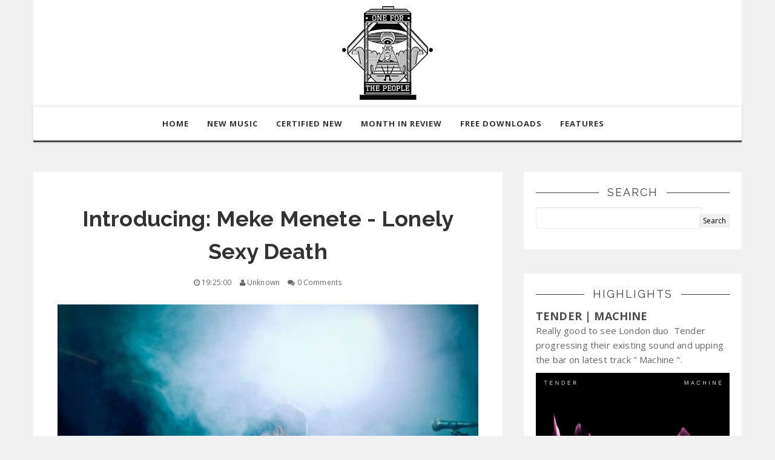

--- FILE ---
content_type: text/html;charset=UTF-8
request_url: http://hypem.com/widget/v2/blog/14398/10/hype.js?bcol=FFFFFF
body_size: 1272
content:
    var css_str = '.hypem-small { width:160px; }        .hypem-normal { width:160px;    }        .hypem-large {    width:160px; }        .hypem-large img {    margin-left:5px;    }        .hypem-title { color:#0063dc; font:700 18px/1.0em Helvetica, Arial, sans-serif; display:block; padding-top:5px; margin-left:10px;}    #hypem-widget img {    margin-top:5px;    }            #hypem-widget { text-align:left;    background: #FFFFFF;    color:#000000;    padding: 0 0 5px;    }    #hypem-widget a {    text-decoration:none; }        #hypem-widget a:hover {    color: #000000;    text-decoration:none;    }        #hypem-widget ul {    margin:0;    padding:0;    }        #hypem-widget li{    font:11px/1.5em Helvetica, Arial, Tahoma, sans-serif;    list-style:none;     margin:5px 0;     padding:0 5px;    }        #hypem-widget li a {    color:#0063dc;    }        #hypem-widget li a:hover {    color:#0063dc;    border-bottom:1px solid #0063dc;    background:#fff;    }        #hypem-widget span {    font:700 12px/1.5em Helvetica, Arial, sans-serif;    display:block;    margin:5px 0;    text-align:center;    padding:2px 0;    }        #hypem-widget span, #hypem-widget span a {    color:#FFFFFF;    background:#0063dc;    }        #hypem-widget span a:hover {    color:#FFFFFF;    border-bottom:1px solid #FFFFFF;    }        #hypem-widget em {    color:#666;    }        #hypem-widget em a {    color:#666;    }            .hypem-small em {    margin-left:12px;    }            .hypem-normal em {    margin-left:12px; }';

    var head_elt = document.getElementsByTagName("head")[0];
    var new_style = document.createElement("style");
    new_style.setAttribute("type", "text/css");

    if(new_style.styleSheet){ // IE
    new_style.styleSheet.cssText = css_str;
    } else { // w3c
    var css_text = document.createTextNode(css_str);
    new_style.appendChild(css_text);
    }

    head_elt.appendChild(new_style);

    document.getElementById("hypem-widget").className="hypem-small";
    document.getElementById("hypem-widget").innerHTML = "<a class='hypem-title' href='https://hypem.com?w=1'>HYPE MACHINE</a><span></span><ul><li><b style='font-family: Times New Roman;'>&#9835;</b> <a target='_blank' href='https://hypem.com/song/2j2rb?w=1'>Danxia - Closer</a></li><li><b style='font-family: Times New Roman;'>&#9835;</b> <a target='_blank' href='https://hypem.com/song/2jfrh?w=1'>Hazel English - Control</a></li><li><b style='font-family: Times New Roman;'>&#9835;</b> <a target='_blank' href='https://hypem.com/song/2jevp?w=1'>Emma Ruth Rundle - Real Big Sky</a></li><li><b style='font-family: Times New Roman;'>&#9835;</b> <a target='_blank' href='https://hypem.com/song/2jf0g?w=1'>Wall of Orange - Sweetest Blue</a></li><li><b style='font-family: Times New Roman;'>&#9835;</b> <a target='_blank' href='https://hypem.com/song/2jaz5?w=1'>Team Picture - CLASSIC:M</a></li><li><b style='font-family: Times New Roman;'>&#9835;</b> <a target='_blank' href='https://hypem.com/song/2ht6b?w=1'>bat or - a place</a></li><li><b style='font-family: Times New Roman;'>&#9835;</b> <a target='_blank' href='https://hypem.com/song/2gj4m?w=1'>Vallens - Devour</a></li><li><b style='font-family: Times New Roman;'>&#9835;</b> <a target='_blank' href='https://hypem.com/song/2ja1m?w=1'>TENDER - Violence</a></li><li><b style='font-family: Times New Roman;'>&#9835;</b> <a target='_blank' href='https://hypem.com/song/2javs?w=1'>Déyyess - Guns</a></li><li><b style='font-family: Times New Roman;'>&#9835;</b> <a target='_blank' href='https://hypem.com/song/2j6r9?w=1'>Needle Points - Fur</a></li><li><a target='_blank' href='https://hypem.com/badge?bc=/14398&w=1'>Get this widget &#8594;</a></li></ul>";

--- FILE ---
content_type: text/html; charset=utf-8
request_url: https://www.google.com/recaptcha/api2/aframe
body_size: 266
content:
<!DOCTYPE HTML><html><head><meta http-equiv="content-type" content="text/html; charset=UTF-8"></head><body><script nonce="jZh7y6lP3Osog82sB_lqLg">/** Anti-fraud and anti-abuse applications only. See google.com/recaptcha */ try{var clients={'sodar':'https://pagead2.googlesyndication.com/pagead/sodar?'};window.addEventListener("message",function(a){try{if(a.source===window.parent){var b=JSON.parse(a.data);var c=clients[b['id']];if(c){var d=document.createElement('img');d.src=c+b['params']+'&rc='+(localStorage.getItem("rc::a")?sessionStorage.getItem("rc::b"):"");window.document.body.appendChild(d);sessionStorage.setItem("rc::e",parseInt(sessionStorage.getItem("rc::e")||0)+1);localStorage.setItem("rc::h",'1769035914099');}}}catch(b){}});window.parent.postMessage("_grecaptcha_ready", "*");}catch(b){}</script></body></html>

--- FILE ---
content_type: text/javascript; charset=UTF-8
request_url: http://www.1forthepeople.com/feeds/posts/default/-/christian%20aids?alt=json-in-script&callback=related_results_labels_thumbs&max-results=8
body_size: 49927
content:
// API callback
related_results_labels_thumbs({"version":"1.0","encoding":"UTF-8","feed":{"xmlns":"http://www.w3.org/2005/Atom","xmlns$openSearch":"http://a9.com/-/spec/opensearchrss/1.0/","xmlns$blogger":"http://schemas.google.com/blogger/2008","xmlns$georss":"http://www.georss.org/georss","xmlns$gd":"http://schemas.google.com/g/2005","xmlns$thr":"http://purl.org/syndication/thread/1.0","id":{"$t":"tag:blogger.com,1999:blog-2696474621556335551"},"updated":{"$t":"2024-09-13T04:30:30.406+01:00"},"category":[{"term":"tracks"},{"term":"video"},{"term":"mp3"},{"term":"introducing"},{"term":"band"},{"term":"album stream"},{"term":"new video"},{"term":"free download"},{"term":"captured tracks"},{"term":"certified new"},{"term":"album"},{"term":"London"},{"term":"ep"},{"term":"feature"},{"term":"official video"},{"term":"new single"},{"term":"cascine"},{"term":"new"},{"term":"single"},{"term":"interview"},{"term":"manchester"},{"term":"lp"},{"term":"mixtape"},{"term":"tame impala"},{"term":"CT14"},{"term":"uk tour"},{"term":"stream"},{"term":"art is hard"},{"term":"certified tracks"},{"term":"new track"},{"term":"yuck"},{"term":"grimes"},{"term":"new lp"},{"term":"remix"},{"term":"tour"},{"term":"work drugs"},{"term":"Domino Records"},{"term":"4ad"},{"term":"Foals"},{"term":"Leeds"},{"term":"outfit"},{"term":"sub pop"},{"term":"Trophy Wife"},{"term":"UK"},{"term":"new music"},{"term":"chad valley"},{"term":"keep shelly in athens"},{"term":"lykke li"},{"term":"new album"},{"term":"Girls"},{"term":"The drums"},{"term":"cover"},{"term":"girls names"},{"term":"purity ring"},{"term":"the xx"},{"term":"tough love"},{"term":"australia"},{"term":"blessing force"},{"term":"brighton"},{"term":"craft spells"},{"term":"oxford"},{"term":"sweden"},{"term":"tour dates"},{"term":"wu lyf"},{"term":"bandcamp"},{"term":"cults"},{"term":"double denim"},{"term":"twin shadow"},{"term":"Splashh"},{"term":"hugo manuel"},{"term":"one for the people"},{"term":"secretly canadian"},{"term":"videos"},{"term":"watch"},{"term":"CT15"},{"term":"Jonquil"},{"term":"New Artist"},{"term":"Phantogram"},{"term":"crocodiles"},{"term":"guards"},{"term":"lists"},{"term":"local natives"},{"term":"mexican summer"},{"term":"mpfree"},{"term":"rough trade"},{"term":"torches"},{"term":"Blood Orange"},{"term":"Tennis"},{"term":"beach fossils"},{"term":"carpark records"},{"term":"childhood"},{"term":"crushed beaks"},{"term":"dev hynes"},{"term":"download"},{"term":"features"},{"term":"grizzly bear"},{"term":"holograms"},{"term":"kanine records"},{"term":"kisses"},{"term":"slow magic"},{"term":"still corners"},{"term":"toro y moi"},{"term":"weird dreams"},{"term":"wild beasts"},{"term":"Mac Demarco"},{"term":"Two Door Cinema Club"},{"term":"arcade fire"},{"term":"beat connection"},{"term":"ben khan"},{"term":"best coast"},{"term":"bos angeles"},{"term":"canada"},{"term":"cascine records"},{"term":"certified debuts"},{"term":"christian aids"},{"term":"jagjaguwar"},{"term":"jamie xx"},{"term":"true panther sounds"},{"term":"yoofs"},{"term":"youth lagoon"},{"term":"2010"},{"term":"Q and A"},{"term":"beachwave"},{"term":"dive"},{"term":"dum dum girls"},{"term":"kitsune"},{"term":"leeds\/reading festival"},{"term":"merchandise"},{"term":"record store day"},{"term":"the vaccines"},{"term":"the weeknd"},{"term":"zane lowe"},{"term":"Devonté Hynes"},{"term":"MGMT"},{"term":"Transgressive Records"},{"term":"Unknown Mortal Orchestra"},{"term":"brooklyn"},{"term":"caribou"},{"term":"fat possum"},{"term":"featured"},{"term":"fixers"},{"term":"gardens and Villa"},{"term":"matador"},{"term":"nottingham"},{"term":"polyvinyl records"},{"term":"the dead weather"},{"term":"the horrors"},{"term":"the suburbs"},{"term":"wavves"},{"term":"wild smiles"},{"term":"wolf alice"},{"term":"Alison Mosshart"},{"term":"Archy Marshall"},{"term":"Edwyn Collins"},{"term":"LA"},{"term":"MIA"},{"term":"Modular records"},{"term":"Tom Crandles"},{"term":"all we are"},{"term":"arctic monkeys"},{"term":"art is hard records"},{"term":"beach house"},{"term":"blouse"},{"term":"crystal castles"},{"term":"debut album"},{"term":"devonte hynes"},{"term":"dovecote records"},{"term":"future islands"},{"term":"jack white"},{"term":"kings of leon"},{"term":"lemonade"},{"term":"los porcos"},{"term":"mona"},{"term":"portland"},{"term":"release"},{"term":"surf club"},{"term":"sxsw"},{"term":"tamaryn"},{"term":"the black keys"},{"term":"the pains of being pure at heart"},{"term":"tom vek"},{"term":"vampire weekend"},{"term":"wanderlings"},{"term":"zulu winter"},{"term":"2012"},{"term":"BLESSA"},{"term":"Blood Red Shoes"},{"term":"Club Smith"},{"term":"Gorillaz"},{"term":"Justin Vallesteros"},{"term":"Menace Beach"},{"term":"Microlite"},{"term":"The Joy Formidable"},{"term":"The kills"},{"term":"Yumi Zouma"},{"term":"abadabad"},{"term":"alpines"},{"term":"austra"},{"term":"black honey"},{"term":"bloom"},{"term":"bournemouth"},{"term":"chillwave"},{"term":"chris taylor"},{"term":"colours"},{"term":"demo"},{"term":"diiv"},{"term":"dirty bingo"},{"term":"dom"},{"term":"dovecote"},{"term":"flashlights"},{"term":"florida"},{"term":"foster the people"},{"term":"honne"},{"term":"i never learn"},{"term":"japan"},{"term":"jensen sportag"},{"term":"kindness"},{"term":"king krule"},{"term":"klaxons"},{"term":"kurt vile"},{"term":"memory tapes"},{"term":"merge records"},{"term":"mom and pop"},{"term":"month in review"},{"term":"motherhood"},{"term":"nashville"},{"term":"one to watch"},{"term":"playlounge"},{"term":"popular"},{"term":"porcelain Raft"},{"term":"rush midnight"},{"term":"savages"},{"term":"selebrities"},{"term":"sheffield"},{"term":"slumberland records"},{"term":"smith westerns"},{"term":"southern shores"},{"term":"teen daze"},{"term":"the cribs"},{"term":"the naked and famous"},{"term":"tough love records"},{"term":"wampire"},{"term":"xl"},{"term":"xl recordings"},{"term":"2011"},{"term":"6 Feet Beneath The Moon"},{"term":"Best of"},{"term":"Communions"},{"term":"Dirty Hit"},{"term":"Jamie Hince"},{"term":"Memphis Industries"},{"term":"Morrissey"},{"term":"Nai Harvest"},{"term":"New Song"},{"term":"New York"},{"term":"Nothing"},{"term":"Partisan Records"},{"term":"Passion Pit"},{"term":"SOHN"},{"term":"Surfer blood"},{"term":"The Death of Pop"},{"term":"Thee Oh Sees"},{"term":"adam bainbridge"},{"term":"animal collective"},{"term":"ariel pink"},{"term":"b-side"},{"term":"bass drum of death"},{"term":"bbc 6 music"},{"term":"bermuda"},{"term":"best friends"},{"term":"birmingham"},{"term":"blue velvet"},{"term":"burger records"},{"term":"cant"},{"term":"chess club records"},{"term":"delorean"},{"term":"drive"},{"term":"ducktails"},{"term":"evan voytas"},{"term":"gauntlet hair"},{"term":"hardly art records"},{"term":"hookworms"},{"term":"hummingbird"},{"term":"jesse kivel"},{"term":"l.a"},{"term":"liverpool"},{"term":"melbourne"},{"term":"money"},{"term":"moshi moshi records"},{"term":"nathan williams"},{"term":"neon indian"},{"term":"new EP"},{"term":"nsfw"},{"term":"performance"},{"term":"pete and the pirates"},{"term":"playlist"},{"term":"ps i love you"},{"term":"shinies"},{"term":"sleep forever"},{"term":"something"},{"term":"subpop"},{"term":"tanlines"},{"term":"tashaki miyaki"},{"term":"terrible records"},{"term":"the pass"},{"term":"total life forever"},{"term":"trevor powers"},{"term":"umo"},{"term":"washed out"},{"term":"wild nothing"},{"term":"6 Music Blog Awards"},{"term":"Anticipated"},{"term":"BAYY"},{"term":"Benjamin Louisiana"},{"term":"Beverly"},{"term":"Bombay bicycle club"},{"term":"Dels"},{"term":"Dirty Gold"},{"term":"Fatcat Records"},{"term":"Fire Like This"},{"term":"Frankie Soto"},{"term":"Frankie and the heartstrings"},{"term":"Freelance Whales"},{"term":"Gengahr"},{"term":"Heavenly Recordings"},{"term":"Last Gang Records"},{"term":"Light it up"},{"term":"Losing Sleep"},{"term":"Mystery Jets"},{"term":"NY"},{"term":"Relapse Records"},{"term":"TV on the radio"},{"term":"Take This Night"},{"term":"The Black and White Years"},{"term":"The Maccabees"},{"term":"The Parish Of Little Clifton"},{"term":"The Roots"},{"term":"Thomas Crystal"},{"term":"abc city"},{"term":"alex calder"},{"term":"alice glass"},{"term":"asl records"},{"term":"baltimore"},{"term":"bbc 6music"},{"term":"belfast"},{"term":"belong"},{"term":"brisbane"},{"term":"broken bells"},{"term":"burst"},{"term":"cassette"},{"term":"cave painting"},{"term":"chromatics"},{"term":"claire boucher"},{"term":"colleen green"},{"term":"crystal fighters"},{"term":"dead to me"},{"term":"domino"},{"term":"double six records"},{"term":"duly noted"},{"term":"ellery roberts"},{"term":"father son holy ghost"},{"term":"feel good lost"},{"term":"forever"},{"term":"francis lung"},{"term":"frankie rose"},{"term":"go outside"},{"term":"hibou"},{"term":"holy ghost"},{"term":"hurry up were dreaming"},{"term":"ice and arrows"},{"term":"if you wanna"},{"term":"indie"},{"term":"interscope"},{"term":"invada"},{"term":"john maus"},{"term":"kevin parker"},{"term":"ksia"},{"term":"listen to your love"},{"term":"live"},{"term":"lonerism"},{"term":"m83"},{"term":"male bonding"},{"term":"melodic records"},{"term":"mix"},{"term":"mj"},{"term":"mute records"},{"term":"niva"},{"term":"npr"},{"term":"only real"},{"term":"oshin"},{"term":"parquet courts"},{"term":"patterns"},{"term":"peace"},{"term":"polyvinyl"},{"term":"pond"},{"term":"pumped up kicks"},{"term":"richie follin"},{"term":"rory attwell"},{"term":"school"},{"term":"sea of cowards"},{"term":"shrines"},{"term":"sorry safari"},{"term":"star slinger"},{"term":"stay positive"},{"term":"subiza"},{"term":"sun bronzed greek gods"},{"term":"sundara karma"},{"term":"swiss alps"},{"term":"temples"},{"term":"tender age"},{"term":"the soft pack"},{"term":"third man records"},{"term":"tom mcclung"},{"term":"trust"},{"term":"tv girl"},{"term":"ungirthed"},{"term":"vivian girls"},{"term":"vondelpark"},{"term":"weekend"},{"term":"when saints go machine"},{"term":"woods"},{"term":"xray eyeballs"},{"term":"young and lost club"},{"term":"young blood"},{"term":"young the giant"},{"term":"zachary cole smith"},{"term":"1000 EP"},{"term":"3"},{"term":"3 syllables records"},{"term":"Alex Kapranos"},{"term":"All I Wanna Do"},{"term":"Anticipated LPs"},{"term":"Au.Ra"},{"term":"CN"},{"term":"Chastity Belt"},{"term":"Communions EP"},{"term":"Currents"},{"term":"Darwin Deez"},{"term":"EAGULLS"},{"term":"Ernest Greene"},{"term":"Everything Everything"},{"term":"Father John Misty"},{"term":"Frightened Rabbit"},{"term":"George Lewis Jr"},{"term":"Guilty of Everything"},{"term":"Hazel English"},{"term":"How I Got Over"},{"term":"Jamaica"},{"term":"Johnny Marr"},{"term":"Kitsuné Maison"},{"term":"MS MR"},{"term":"Maximo Park"},{"term":"Multi-Love"},{"term":"Paracosm"},{"term":"Philadelphia"},{"term":"Primitive Parts"},{"term":"SALES"},{"term":"Seoul"},{"term":"Shapeshift"},{"term":"Shunkan"},{"term":"Trust Fund"},{"term":"Weird World"},{"term":"Wichita"},{"term":"XXXO"},{"term":"Yeasayer"},{"term":"adventures"},{"term":"alex jacob"},{"term":"andrew marr"},{"term":"angels"},{"term":"arts and crafts"},{"term":"at home"},{"term":"atlantic ep"},{"term":"bella union"},{"term":"ben hopcraft"},{"term":"birdskulls"},{"term":"blackbird blackbird"},{"term":"bloc party"},{"term":"blood pressures"},{"term":"boston"},{"term":"braves"},{"term":"british sea power"},{"term":"brothers"},{"term":"caged animals"},{"term":"california analog dream"},{"term":"cannons"},{"term":"certified new june"},{"term":"chasing my mind"},{"term":"chaz bundick"},{"term":"christopher owens"},{"term":"class actress"},{"term":"cold war kids"},{"term":"competition"},{"term":"compilations"},{"term":"constellations"},{"term":"corvette cassette"},{"term":"creatures of an hour"},{"term":"crystal stilts"},{"term":"cslsx"},{"term":"curiosity"},{"term":"danger mouse"},{"term":"debut lp"},{"term":"demos"},{"term":"dfa records"},{"term":"do it again"},{"term":"drop out venus"},{"term":"dunes"},{"term":"electronic"},{"term":"elizabeth harper"},{"term":"endless summer"},{"term":"era extrana"},{"term":"erin fein"},{"term":"ethan kath"},{"term":"fews"},{"term":"flashguns"},{"term":"get some"},{"term":"glastonbury"},{"term":"goodbye chanel"},{"term":"gorgeous bully"},{"term":"gorilla manor"},{"term":"gross magic"},{"term":"guards ep"},{"term":"hardly art"},{"term":"health"},{"term":"heavenly beat"},{"term":"helena beat"},{"term":"high highs"},{"term":"home school"},{"term":"hypem"},{"term":"is tropical"},{"term":"jack tatum"},{"term":"jesse ruins"},{"term":"jmsn"},{"term":"joanna gruesome"},{"term":"josh carter"},{"term":"karen o"},{"term":"kill it kid"},{"term":"lets move back to front"},{"term":"lofticries"},{"term":"lucky number"},{"term":"luxury records"},{"term":"marathon"},{"term":"maria usbeck"},{"term":"marshall teller"},{"term":"maya postepski"},{"term":"metronomy"},{"term":"midnight city"},{"term":"midnight love"},{"term":"mikal cronin"},{"term":"minks"},{"term":"mir 2014"},{"term":"modular people"},{"term":"moshi moshi"},{"term":"mother"},{"term":"new band"},{"term":"new tracks"},{"term":"newcastle"},{"term":"night is young"},{"term":"one hundred suns"},{"term":"one little indian"},{"term":"only in dreams"},{"term":"open season"},{"term":"paradise"},{"term":"paris"},{"term":"part time"},{"term":"passive me agressive you"},{"term":"pizza club"},{"term":"plastic beach"},{"term":"pop noire"},{"term":"postcard club"},{"term":"princeton"},{"term":"psychic twin"},{"term":"r and s records"},{"term":"rad racer"},{"term":"resolution of one"},{"term":"run"},{"term":"russ manning"},{"term":"ryan hahn"},{"term":"ryan jarman"},{"term":"salad days"},{"term":"sarah p"},{"term":"satellite"},{"term":"seattle"},{"term":"shadow"},{"term":"shells"},{"term":"shields"},{"term":"sisterland"},{"term":"ski lodge"},{"term":"sky blue and ivory"},{"term":"skying"},{"term":"slowcoaches"},{"term":"south carolina"},{"term":"stay +"},{"term":"stay close"},{"term":"strange weekend"},{"term":"sun"},{"term":"sunday"},{"term":"sunderland"},{"term":"tdcc"},{"term":"tender"},{"term":"the book of right on"},{"term":"the futureheads"},{"term":"the present moment"},{"term":"the raveonettes"},{"term":"the strokes"},{"term":"the winter of mixed drinks"},{"term":"theme park"},{"term":"top bunk"},{"term":"tourist history"},{"term":"underwater peoples"},{"term":"unkle"},{"term":"unouomedude"},{"term":"violens"},{"term":"virals"},{"term":"visions"},{"term":"voices"},{"term":"warpaint"},{"term":"we are pirates"},{"term":"whistlejacket"},{"term":"wolf gang"},{"term":"wooden lens"},{"term":"woodsist"},{"term":"wounded rhymes"},{"term":"york"},{"term":"young"},{"term":"young magic"},{"term":"young turks"},{"term":"youth"},{"term":"1992 EP"},{"term":"6 Music"},{"term":"7\""},{"term":"Album of The Month"},{"term":"Alex Morris"},{"term":"Another Nights Dreams Reach Earth Again"},{"term":"Anthony Ferraro"},{"term":"Ariel pinks Haunted graffiti"},{"term":"Astronauts etc"},{"term":"Avey Tare"},{"term":"Avey Tares Slasher Flicks"},{"term":"Azekel"},{"term":"Bazaar"},{"term":"Beech Coma"},{"term":"Between Times"},{"term":"Blessed Vice"},{"term":"Born Free"},{"term":"Boy"},{"term":"Broken Social Scene"},{"term":"CF records"},{"term":"Caledonia Records"},{"term":"Cranekiss"},{"term":"Day Wave"},{"term":"Dean Ferita"},{"term":"Dear Tommy"},{"term":"Delphic"},{"term":"Dirty Thing"},{"term":"Dog Knights Productions"},{"term":"Dreaming of another world"},{"term":"Echoes"},{"term":"Echoes Of Silence"},{"term":"Echopark"},{"term":"Enter The Slasher House"},{"term":"Eyelid Movies"},{"term":"FFNORDZZ"},{"term":"Father\/Daughter Records"},{"term":"Fenech-Solar"},{"term":"Flyying Colours"},{"term":"Fools gold"},{"term":"Forgiveness Rock Record"},{"term":"Happyness"},{"term":"Highlights"},{"term":"Honey Do"},{"term":"Hour of The Dawn"},{"term":"I Think I Like U 2"},{"term":"II"},{"term":"Imperium"},{"term":"Inhaler"},{"term":"Interpol"},{"term":"Justice"},{"term":"Katy Goodman"},{"term":"Kins"},{"term":"La Sera"},{"term":"Lament"},{"term":"Leeds\/Reading"},{"term":"Living in colour"},{"term":"Luminous"},{"term":"Majesties Ranch"},{"term":"Makthaverskan"},{"term":"Mannequin records"},{"term":"Mark Ronson"},{"term":"Matt Poile"},{"term":"Miami"},{"term":"Milk"},{"term":"My Love Is Cool"},{"term":"Ménage à Trois"},{"term":"New Zealand"},{"term":"Perfect Pussy"},{"term":"Poney Poney"},{"term":"Pr0files"},{"term":"Ra Ra Riot"},{"term":"Rad Frü"},{"term":"Radar Detector"},{"term":"Rio"},{"term":"Robert Alfons"},{"term":"Rush Midnight LP"},{"term":"Say Yes To Love"},{"term":"Seratonin"},{"term":"Single of The Month"},{"term":"Singles"},{"term":"Sleep Sound"},{"term":"Sleigh Bells"},{"term":"Slowness"},{"term":"Soulmates Never Die"},{"term":"St. Catherine"},{"term":"Surf Rock Is Dead"},{"term":"Sutcliffe Catering Co."},{"term":"Telekinesis"},{"term":"Tempting Meat"},{"term":"Theophilus London"},{"term":"Time To Go Home"},{"term":"Too Dramatic"},{"term":"Trouble In Mind Records"},{"term":"Valhalla Dancehall"},{"term":"Wait In The Dark"},{"term":"Whats Your Rupture"},{"term":"XCPR"},{"term":"Zoo Kid"},{"term":"adult swim"},{"term":"aeromancer"},{"term":"after the end"},{"term":"after the moment"},{"term":"alaina moore"},{"term":"alan palomo"},{"term":"all the bros say"},{"term":"alone"},{"term":"anthony gonzalez"},{"term":"ariel pink's haunted graffiti"},{"term":"aurora lies"},{"term":"automatic"},{"term":"autumn tone"},{"term":"baby"},{"term":"band in focus"},{"term":"banks"},{"term":"basecamp"},{"term":"been better"},{"term":"belispeak"},{"term":"berlin"},{"term":"best of 2010"},{"term":"best of 2011"},{"term":"betamaxx"},{"term":"big boi"},{"term":"big deal"},{"term":"big wave riders"},{"term":"bleeding knees club"},{"term":"blog6music"},{"term":"blood cultures"},{"term":"blow"},{"term":"blue steel"},{"term":"bon iver"},{"term":"bones"},{"term":"born ruffians"},{"term":"boscombe"},{"term":"brazil"},{"term":"breakdown"},{"term":"breakers"},{"term":"brick by brick"},{"term":"bulbform"},{"term":"california birds"},{"term":"can we go wrong ep"},{"term":"canyon"},{"term":"careers"},{"term":"carnivals"},{"term":"carousels"},{"term":"casablanca"},{"term":"catherine pockson"},{"term":"cemeteries"},{"term":"certified new mixtape"},{"term":"charlie hilton"},{"term":"close ups"},{"term":"cloud nothings"},{"term":"coachella"},{"term":"coastal love ep"},{"term":"coexist"},{"term":"cole smith"},{"term":"commotion"},{"term":"converse"},{"term":"coolrunnings"},{"term":"corin roddick"},{"term":"creature songs EP"},{"term":"creep"},{"term":"cuckoo"},{"term":"cupid deluxe"},{"term":"cut copy"},{"term":"cyan"},{"term":"daft punk"},{"term":"daniel anderson"},{"term":"dave sitek"},{"term":"david speck"},{"term":"dead oceans"},{"term":"diamond rings"},{"term":"die by the drop"},{"term":"diplo"},{"term":"dirty white ep"},{"term":"dna"},{"term":"dog daze"},{"term":"dreams come true"},{"term":"dye it blonde"},{"term":"electronica"},{"term":"elise higgins"},{"term":"endless flowers"},{"term":"everybodys under your spell"},{"term":"fail forever"},{"term":"fait"},{"term":"famy"},{"term":"faris badwan"},{"term":"feel safe"},{"term":"fiction records"},{"term":"field day"},{"term":"fierce panda"},{"term":"five seconds"},{"term":"florence and the machine"},{"term":"forest family records"},{"term":"fractions of one"},{"term":"france"},{"term":"friendly fires"},{"term":"gambles"},{"term":"gb city"},{"term":"georgia"},{"term":"germany germany"},{"term":"girls on medication"},{"term":"glaciers"},{"term":"glasgow"},{"term":"gloss"},{"term":"glowbug"},{"term":"go"},{"term":"goal england"},{"term":"gobble gobble"},{"term":"gum"},{"term":"hazy dayz"},{"term":"heart throb records"},{"term":"here we go magic"},{"term":"hesta prynn"},{"term":"holy fire"},{"term":"home"},{"term":"honey bunny"},{"term":"honey milk and blood ep"},{"term":"honeyblood"},{"term":"hoop dreams"},{"term":"hooray for earth"},{"term":"horsebeach"},{"term":"hot chip"},{"term":"hot city nights ep"},{"term":"hotel"},{"term":"hurricane"},{"term":"i break horses"},{"term":"i dont want to see you like this"},{"term":"ice wharf"},{"term":"in the dark"},{"term":"io"},{"term":"ireland"},{"term":"iron deer dream"},{"term":"jacob portrait"},{"term":"jamie harley"},{"term":"john pena"},{"term":"jonathan pierce"},{"term":"jordan young"},{"term":"july"},{"term":"kele"},{"term":"kids practice"},{"term":"kissability"},{"term":"kyla la grange"},{"term":"lcd soundsystem"},{"term":"leaf"},{"term":"leo dobson"},{"term":"lewis rainsbury"},{"term":"lights"},{"term":"lines in the sand"},{"term":"listen"},{"term":"little girls"},{"term":"little racer"},{"term":"living in america"},{"term":"loose talk costs lives"},{"term":"love is an evol word"},{"term":"loyal to a fault"},{"term":"lucy wilson"},{"term":"luv luv luv"},{"term":"luv luv luv records"},{"term":"mascara"},{"term":"matt mondanile"},{"term":"mauro remiddi"},{"term":"maya"},{"term":"megan james"},{"term":"meke menete"},{"term":"melt"},{"term":"michael reich"},{"term":"middlesbrough"},{"term":"mine is yours"},{"term":"mj hookworms"},{"term":"modern outsider records"},{"term":"mount pleasant"},{"term":"music for dogs"},{"term":"my body"},{"term":"myspace"},{"term":"never leave"},{"term":"new hampshire"},{"term":"new lp tracklisting"},{"term":"new material"},{"term":"new ps i love you single"},{"term":"new release"},{"term":"nick brown"},{"term":"nick mccarthy"},{"term":"nine types of light"},{"term":"nocturne"},{"term":"nonesuch records"},{"term":"nosebleeds"},{"term":"not cool"},{"term":"not nothing"},{"term":"november"},{"term":"nyc"},{"term":"odessa"},{"term":"old blue last"},{"term":"on land"},{"term":"our own dream"},{"term":"paper bag records"},{"term":"passions of a different kind"},{"term":"paul saulnier"},{"term":"paul smith"},{"term":"perth"},{"term":"peter michel"},{"term":"philidelphia"},{"term":"photography"},{"term":"pias"},{"term":"pictures"},{"term":"pigeons"},{"term":"point of go"},{"term":"poledo"},{"term":"posse"},{"term":"present tense"},{"term":"psycho horses"},{"term":"put me to sleep"},{"term":"record store day 2014"},{"term":"reeks of effort"},{"term":"reflections"},{"term":"ritual"},{"term":"rnr"},{"term":"romy madley croft"},{"term":"round and round"},{"term":"rubber"},{"term":"ryan kennedy"},{"term":"sacred bones"},{"term":"sam flax"},{"term":"sarah barthel"},{"term":"sea pinks"},{"term":"shaun hencher"},{"term":"shine 2009"},{"term":"sleeping ute"},{"term":"smother"},{"term":"so close to midnight"},{"term":"soft will"},{"term":"solo"},{"term":"souterrain transmissions"},{"term":"spectrals"},{"term":"spent youth"},{"term":"stag and dagger"},{"term":"star of love"},{"term":"starlight girls"},{"term":"still life"},{"term":"stranger"},{"term":"stylo"},{"term":"summer"},{"term":"summer camp"},{"term":"sunbathing animal"},{"term":"surfing the void"},{"term":"swim"},{"term":"swim deep"},{"term":"swimming after dark"},{"term":"swimming lessons"},{"term":"swingin"},{"term":"sydney"},{"term":"tap tap"},{"term":"tatemae records"},{"term":"tessa murray"},{"term":"tezeta"},{"term":"the aztecs"},{"term":"the black angels"},{"term":"the duke spirit"},{"term":"the hunch"},{"term":"the hundred in hands"},{"term":"the look"},{"term":"the new life"},{"term":"the only place"},{"term":"the raconteurs"},{"term":"the sounds of sweet nothing"},{"term":"the whigs"},{"term":"the wild"},{"term":"the year of hibernation"},{"term":"third wave"},{"term":"thrill jockey"},{"term":"thumpers"},{"term":"thursday"},{"term":"to the alps"},{"term":"tom sanders"},{"term":"tours"},{"term":"track"},{"term":"true panther"},{"term":"trumpalump"},{"term":"tumblr"},{"term":"tv girl ep"},{"term":"two islands"},{"term":"vacation"},{"term":"vanessa"},{"term":"vince gard"},{"term":"walrus"},{"term":"warp records"},{"term":"we are scientists"},{"term":"what for?"},{"term":"where did the night fall"},{"term":"whirring"},{"term":"white arrows"},{"term":"white lies"},{"term":"yannis philippakis"},{"term":"yet again"},{"term":"youthfall"},{"term":"zinzi edmundson"},{"term":"#blog6music"},{"term":"\/\/\/"},{"term":"10 things"},{"term":"1000"},{"term":"12 desperate straight lines"},{"term":"16 years"},{"term":"1992"},{"term":"2"},{"term":"4ad records"},{"term":"8050 (Too Fast Too Slow)"},{"term":"8tracks"},{"term":"A Place To Bury Strangers"},{"term":"ALPINE"},{"term":"Abel Tesfaye"},{"term":"Age Waves"},{"term":"Air"},{"term":"Alena"},{"term":"Alex Turner"},{"term":"Alley Gorey"},{"term":"Alvvays"},{"term":"Ambling Alp"},{"term":"Andrea Tirone"},{"term":"Angel Deradoorian"},{"term":"Another Eternity"},{"term":"Archie Marry Me"},{"term":"Arms Around A Vision"},{"term":"Artifice"},{"term":"Au Palais"},{"term":"Autumn"},{"term":"BB"},{"term":"Baked"},{"term":"Barbarian Kings"},{"term":"Best of 2012"},{"term":"Best of 2013"},{"term":"Big Echo"},{"term":"Big Things"},{"term":"Black and White"},{"term":"Bleeding Gold Records"},{"term":"Born"},{"term":"Boro"},{"term":"Brett"},{"term":"Brian Sendrowitz"},{"term":"Call the doctor"},{"term":"Can't Do Without You"},{"term":"Candy Bar Creep Show"},{"term":"Canopy Shade"},{"term":"Castle Face Records"},{"term":"Cayucas"},{"term":"Charlie drinkwater"},{"term":"Choreography"},{"term":"Clear Lake Forest EP"},{"term":"Clermont"},{"term":"Contrast"},{"term":"Cranekiss LP"},{"term":"Cyclical"},{"term":"Dan And Tim Reunited By Fate"},{"term":"Danny Sternbaum"},{"term":"David Commathe"},{"term":"Death Valley Girls"},{"term":"Dig"},{"term":"Doctor"},{"term":"Dominant Legs"},{"term":"Don't Let Them Begin"},{"term":"Donovan Blanc"},{"term":"Doran Edwards"},{"term":"Dreaming"},{"term":"Drew Citron"},{"term":"Drop"},{"term":"Dust In Your Eyes"},{"term":"Dustin Payseur"},{"term":"East City Records"},{"term":"Elise Commathe"},{"term":"Empty Nesters"},{"term":"End of year lists"},{"term":"Equatorial Ultravox"},{"term":"Erol Alkan"},{"term":"Exploding In Sound"},{"term":"Fake Palms"},{"term":"Feast"},{"term":"Fiction"},{"term":"Flash Lights"},{"term":"Flock of Dimes"},{"term":"Forced To Love"},{"term":"Frank Wiedemann"},{"term":"Franz Ferdinand"},{"term":"Free"},{"term":"Fuzz"},{"term":"Gardens \u0026 Villa"},{"term":"Generator"},{"term":"Generator 2nd Floor"},{"term":"George Maple"},{"term":"Gravez"},{"term":"Gulf"},{"term":"Hairball"},{"term":"Hannah Hunt"},{"term":"Harvest Records"},{"term":"Have A Nice Life"},{"term":"Headbanging In The Mirror"},{"term":"Heartsink"},{"term":"Houdini"},{"term":"Howling"},{"term":"I Wanna Meet Dave Grohl"},{"term":"I Want What's Best"},{"term":"I want you"},{"term":"I've Become Vapour"},{"term":"In Love With Oblivion"},{"term":"Inception"},{"term":"It Feels Good To Be Around You"},{"term":"JLYY"},{"term":"Jamie T"},{"term":"Jeremy Hymn"},{"term":"Jerk At The End of the Line"},{"term":"Joe Robinson"},{"term":"John Dwyer"},{"term":"Johnny Sanders"},{"term":"Jools Holland"},{"term":"Julia"},{"term":"K7 records"},{"term":"KEEL HER"},{"term":"KOL"},{"term":"Kim Pflaum"},{"term":"Kristian Mattsson"},{"term":"LISS"},{"term":"Late of the pier"},{"term":"Let It Happen"},{"term":"Lies"},{"term":"Light Organ Records"},{"term":"Los Campesinos"},{"term":"Lowtalker EP"},{"term":"Lucidity"},{"term":"M.I.A"},{"term":"MOTHXR"},{"term":"Marina and the Diamonds"},{"term":"Marks To Prove It"},{"term":"Melody Prochet"},{"term":"Melodys Echo Chamber"},{"term":"Mick Jagger"},{"term":"Mode Moderne"},{"term":"Mold Boy"},{"term":"Monkeytown"},{"term":"Morgan Delt"},{"term":"Morning Benders"},{"term":"Mystery Colors"},{"term":"Månljus (saknad)"},{"term":"NME Radar Tour"},{"term":"NYC stuff and NYC bags"},{"term":"New Romance"},{"term":"North East"},{"term":"OFWGKTA"},{"term":"Occult Delight"},{"term":"Odd Future Wolf Gang Kill Them All"},{"term":"Ode To Subterrania"},{"term":"Olivia Neller"},{"term":"Open Heads"},{"term":"PDA"},{"term":"Pale"},{"term":"Panda Bear"},{"term":"ParadYse"},{"term":"Phillipe Zdar"},{"term":"Pipe Dreams"},{"term":"Planet Birthday"},{"term":"Pleasure Leftists"},{"term":"Promises"},{"term":"QOTSA"},{"term":"RZA"},{"term":"Ratworld"},{"term":"Real Love"},{"term":"Reed Juenger"},{"term":"Reptilians"},{"term":"Rock and Roll Nightclub"},{"term":"Ry X"},{"term":"Ryan Needham"},{"term":"Ryan William Lynch"},{"term":"Sacred Ground"},{"term":"Sauna Youth"},{"term":"Score"},{"term":"Session"},{"term":"Sexbeat"},{"term":"Shana Falana"},{"term":"Shark?"},{"term":"Shout out louds"},{"term":"Shutterbug"},{"term":"Sigur Rós"},{"term":"Sister Crystals"},{"term":"Slow"},{"term":"Slow Motion"},{"term":"Small Black"},{"term":"So Good At Being In Trouble"},{"term":"Spencer Frazen"},{"term":"Spinning Wheel"},{"term":"St Lucia"},{"term":"Strange Dreams"},{"term":"Strange Figurines"},{"term":"Surreal Exposure"},{"term":"Sutphin Boulevard"},{"term":"Swoon"},{"term":"Tangle EP"},{"term":"Team Love Records"},{"term":"Teen Brains"},{"term":"Tender New Signs"},{"term":"Texaco Bitches"},{"term":"The Babies"},{"term":"The Blow"},{"term":"The Count and Sinden"},{"term":"The Green Room"},{"term":"The Night"},{"term":"The Orchard"},{"term":"The Process Ep"},{"term":"The Reverberation Appreciation Society"},{"term":"The Wytches"},{"term":"Tim Jenkins"},{"term":"To Modern Science"},{"term":"Too Late Too Far"},{"term":"Toy Organ"},{"term":"Tron  legacy"},{"term":"Tyler T Williams"},{"term":"USA '13"},{"term":"Undercover Martyn"},{"term":"V"},{"term":"Vacant Space"},{"term":"Vacant Space EP"},{"term":"WILSN"},{"term":"Wakes"},{"term":"Wakin On A Pretty Day"},{"term":"Warehouse Project"},{"term":"Wavygravy"},{"term":"We Must Become The Pitiless Censors Of Ourselves"},{"term":"We'll Both Apologise"},{"term":"When I'm Small"},{"term":"Whirr"},{"term":"White Arrows EP"},{"term":"White Reaper"},{"term":"Wizard Staff"},{"term":"Work"},{"term":"You Can't Get It Right"},{"term":"You Can't See Me"},{"term":"Young At Love And Life"},{"term":"Young Wonder"},{"term":"Youthcult"},{"term":"Zach Lindsey"},{"term":"a balloon called moaning"},{"term":"a film"},{"term":"a mountain we love"},{"term":"a new day"},{"term":"a night"},{"term":"abducted"},{"term":"absolute bearing"},{"term":"after the moment new video"},{"term":"age limits"},{"term":"air france"},{"term":"albatross"},{"term":"alex winston"},{"term":"alexander hawthorne"},{"term":"all of this"},{"term":"aloe music"},{"term":"alpines new single"},{"term":"always boys"},{"term":"amanaemonesia"},{"term":"american slang"},{"term":"andrew molholt"},{"term":"animals in the jungle"},{"term":"another one"},{"term":"answer to yourself"},{"term":"anticipated 2015"},{"term":"anything"},{"term":"apparat"},{"term":"art fag"},{"term":"art imperial"},{"term":"arthur beatrice"},{"term":"asl"},{"term":"astro coast"},{"term":"austere"},{"term":"baby monster"},{"term":"back bedroom rebels"},{"term":"backseat kissers"},{"term":"bad panda records"},{"term":"badlands"},{"term":"bagarre"},{"term":"balance"},{"term":"band of skulls"},{"term":"barricade"},{"term":"barsuk"},{"term":"bbc 6 radio"},{"term":"bbc sound of 2010"},{"term":"beach slalom"},{"term":"beacons festival"},{"term":"beastie boys"},{"term":"beat and the pulse"},{"term":"beat radio"},{"term":"bedroom"},{"term":"bedroom eyes"},{"term":"believe recordings"},{"term":"believer"},{"term":"bells at midnight"},{"term":"ben"},{"term":"ben lewis"},{"term":"benny and the jetts"},{"term":"best fit recordings"},{"term":"beth consentino"},{"term":"beth cosentino"},{"term":"bhang bhang i'm a burnout"},{"term":"bigger than us"},{"term":"billingham records"},{"term":"black hills"},{"term":"black marble"},{"term":"black water"},{"term":"blacksburg"},{"term":"blaenavon"},{"term":"blalocks playlist"},{"term":"blood sister"},{"term":"blow it up"},{"term":"blu"},{"term":"blue blood"},{"term":"blue blood blues"},{"term":"blur"},{"term":"bogans of death"},{"term":"bored nothing"},{"term":"bournmouth"},{"term":"boy from the sun"},{"term":"braids"},{"term":"breaking a heart"},{"term":"brendan canty"},{"term":"brett sanderson"},{"term":"bros"},{"term":"brothertiger"},{"term":"bruxism"},{"term":"buffalo"},{"term":"bullet train"},{"term":"ca"},{"term":"caffeinated consciousness"},{"term":"cajun dance party"},{"term":"calgary"},{"term":"callum wright"},{"term":"canute"},{"term":"cape dory"},{"term":"car crash"},{"term":"careless"},{"term":"casual"},{"term":"catalina wine mixer"},{"term":"cats eyes"},{"term":"catwalk"},{"term":"caveman"},{"term":"ceo"},{"term":"certified new 2013"},{"term":"certified new jan\/dec 2012"},{"term":"certified new january"},{"term":"chairlift"},{"term":"chapel club"},{"term":"cheatahs"},{"term":"chet jr white"},{"term":"chicago"},{"term":"chinatown"},{"term":"chk chk chk"},{"term":"chorus"},{"term":"chris laufman"},{"term":"chris peden"},{"term":"cigarettes in the theatre"},{"term":"circus is gone"},{"term":"clash the truth"},{"term":"co-op"},{"term":"coared ep"},{"term":"coastal grooves"},{"term":"coastal love"},{"term":"coasting"},{"term":"cockroach"},{"term":"cold pumas"},{"term":"cold showers"},{"term":"colony glen"},{"term":"columbia"},{"term":"columbia records"},{"term":"come and see the lights"},{"term":"come back home"},{"term":"comets"},{"term":"comfort"},{"term":"coming down"},{"term":"coming up with the sun"},{"term":"compilation"},{"term":"compilation album"},{"term":"confess"},{"term":"congratulations"},{"term":"congratulations album"},{"term":"cooperative music"},{"term":"craig silvey"},{"term":"creature songs"},{"term":"cremona memories"},{"term":"crimes of passion"},{"term":"croque macadam"},{"term":"crosswalk stereo"},{"term":"crush"},{"term":"crystal"},{"term":"crystals"},{"term":"cults LP"},{"term":"daffodils"},{"term":"daley"},{"term":"dalston"},{"term":"dan carey"},{"term":"daniel woolhouse"},{"term":"danny choi"},{"term":"daydream"},{"term":"days"},{"term":"days of youth"},{"term":"dead"},{"term":"dead young records"},{"term":"death party records"},{"term":"debut"},{"term":"debut ep"},{"term":"dee dee"},{"term":"deep in the woods"},{"term":"deerhead"},{"term":"deerhunter"},{"term":"deja vu"},{"term":"delusions"},{"term":"denmark"},{"term":"denver"},{"term":"denver colorado"},{"term":"departners"},{"term":"deptford goth"},{"term":"desire records"},{"term":"dew process"},{"term":"dirty water"},{"term":"disaronno brain feed"},{"term":"displacer beast"},{"term":"ditt inre"},{"term":"diver"},{"term":"dj premier"},{"term":"dj shadow"},{"term":"doldrums"},{"term":"domino publishing"},{"term":"don't fall in love"},{"term":"doncamatic"},{"term":"dont sit down cause ive moved your chair"},{"term":"double"},{"term":"dracula is only the beginning"},{"term":"driving deloreans"},{"term":"dropla"},{"term":"drugs"},{"term":"dylan sieh"},{"term":"easy easy"},{"term":"echo lake"},{"term":"echo shade"},{"term":"ed banger"},{"term":"eddie vedder"},{"term":"eden"},{"term":"editors"},{"term":"egyptian hip-hop"},{"term":"emmanuel"},{"term":"empire of the sun"},{"term":"end of daze"},{"term":"england"},{"term":"english riviera"},{"term":"ennui"},{"term":"enzymes"},{"term":"ep stream"},{"term":"erika spring"},{"term":"errol rainey"},{"term":"esben and the witch"},{"term":"ethan converse"},{"term":"european tour"},{"term":"everloving records"},{"term":"exes"},{"term":"experimental"},{"term":"faithless"},{"term":"fake laugh"},{"term":"fall 4 u"},{"term":"fallout"},{"term":"falls away"},{"term":"family dinner"},{"term":"family portrait"},{"term":"family portrait lp"},{"term":"family portrait split"},{"term":"family scraps"},{"term":"famous class"},{"term":"fantasy island"},{"term":"fat possum records"},{"term":"faux discx"},{"term":"feel it break"},{"term":"feelers"},{"term":"feet fall heavy"},{"term":"female energy"},{"term":"fergus miller"},{"term":"festival"},{"term":"fever"},{"term":"fifths ep"},{"term":"fineshrine"},{"term":"finland"},{"term":"fire doesn't burn itself"},{"term":"fireworks"},{"term":"first time ever"},{"term":"fixations"},{"term":"flashover"},{"term":"fleet foxes"},{"term":"floating vibes"},{"term":"flowers bloom"},{"term":"fly to ny"},{"term":"flying lotus"},{"term":"fnords"},{"term":"focus creeps"},{"term":"follow"},{"term":"fool for you"},{"term":"for her"},{"term":"forest family"},{"term":"foreva"},{"term":"forget"},{"term":"forget you"},{"term":"fortuna pop"},{"term":"four tet"},{"term":"foxes in fiction"},{"term":"frankie rose and the outs"},{"term":"freddie cowan"},{"term":"french kissing"},{"term":"frenchkiss"},{"term":"frequency"},{"term":"friend crush"},{"term":"friends"},{"term":"fujiya and miyagi"},{"term":"g r e a t w a v e s"},{"term":"gabriel Stebbing"},{"term":"gabriel bruce"},{"term":"gallery"},{"term":"gemini"},{"term":"geoff barrow"},{"term":"get away"},{"term":"get found"},{"term":"ghost loft"},{"term":"glam returns"},{"term":"glasser"},{"term":"glowbug interview"},{"term":"goat"},{"term":"gob"},{"term":"gold panda"},{"term":"golden age"},{"term":"gorilaz"},{"term":"gosh pith"},{"term":"gothenburg"},{"term":"greece"},{"term":"green label sound"},{"term":"greg hughes"},{"term":"grim"},{"term":"grow"},{"term":"guilford"},{"term":"guns like drums"},{"term":"hacienda"},{"term":"haley morris"},{"term":"hang on to life"},{"term":"hannah"},{"term":"happy hands club"},{"term":"hauntin me"},{"term":"have fun"},{"term":"headspins"},{"term":"heart in your heartbreak"},{"term":"hearts of love"},{"term":"heat within mourning"},{"term":"heathers"},{"term":"heavy stone"},{"term":"helplessness blues"},{"term":"here to me"},{"term":"hidden structures"},{"term":"holidays"},{"term":"honey milk and blood"},{"term":"horses shoes"},{"term":"hot sauce committee part 2"},{"term":"house of ballons"},{"term":"house of balloons"},{"term":"house of balloons mixtape"},{"term":"how deep is your love"},{"term":"how i got over you"},{"term":"how long have you known"},{"term":"how to dress well"},{"term":"http:\/\/www.myspace.com\/tennisinc"},{"term":"humility"},{"term":"hurtlove"},{"term":"husbands"},{"term":"i follow rivers"},{"term":"i heard you say"},{"term":"i kill foxes"},{"term":"i know"},{"term":"i tried so hard"},{"term":"i wanna go surfing"},{"term":"i'll be the light"},{"term":"i'm not ready"},{"term":"iamsound records"},{"term":"iceage"},{"term":"imperial goddess of mercy"},{"term":"in guards we trust"},{"term":"in love with dusk"},{"term":"in the city"},{"term":"in the name of"},{"term":"in the water"},{"term":"infectious"},{"term":"innerspeaker"},{"term":"into black"},{"term":"it's my part"},{"term":"it's true"},{"term":"italians do it better"},{"term":"its okay roseanne"},{"term":"ivy league records"},{"term":"jack kaye"},{"term":"jack lawrence"},{"term":"jacksonville"},{"term":"jai paul"},{"term":"jail la la"},{"term":"james thomas"},{"term":"jen long"},{"term":"jeremy lee given"},{"term":"jerry tropicano"},{"term":"jesus"},{"term":"jesus fever"},{"term":"jetlag blue version 22"},{"term":"joanna newsom"},{"term":"joe roth"},{"term":"jordan koplowitz"},{"term":"jorge elbrecht"},{"term":"journal of ardency"},{"term":"joy division"},{"term":"just a number 05272011"},{"term":"just floating"},{"term":"katie stelmanis"},{"term":"keep on shining"},{"term":"keep time"},{"term":"keep you"},{"term":"kelcey ayer"},{"term":"kele okereke"},{"term":"kelly"},{"term":"kill me carolyne"},{"term":"king city"},{"term":"king night"},{"term":"kitten"},{"term":"kristoffer borgli"},{"term":"kult country"},{"term":"kyle krone"},{"term":"lambs"},{"term":"lana del rey"},{"term":"last gang"},{"term":"later with jools holland"},{"term":"laura is fading"},{"term":"laura welsh"},{"term":"lazuli"},{"term":"lazy bones"},{"term":"lazy noon"},{"term":"leave no trace"},{"term":"lefse records"},{"term":"leicester"},{"term":"leisure seizure"},{"term":"let go"},{"term":"lewis pesacov"},{"term":"life after defo"},{"term":"life model"},{"term":"life suxx"},{"term":"lifted"},{"term":"light asylum"},{"term":"like you"},{"term":"lincoln ballif"},{"term":"lions in cages"},{"term":"little death"},{"term":"little dragon"},{"term":"little ice age"},{"term":"live those days tonight"},{"term":"live video"},{"term":"ll recordings"},{"term":"local natives gorilla manor"},{"term":"lonely sexy death"},{"term":"loose lips"},{"term":"lord knows"},{"term":"lose it"},{"term":"lost at sea"},{"term":"lost weekend"},{"term":"louder than ever"},{"term":"louis jones"},{"term":"love \/ lust"},{"term":"love is for"},{"term":"lover"},{"term":"lunch"},{"term":"mad decent"},{"term":"madeline follin"},{"term":"magic city"},{"term":"margins"},{"term":"matthew siskin"},{"term":"mature themes"},{"term":"mausi"},{"term":"me and the moon"},{"term":"megaforce"},{"term":"mercury music prize"},{"term":"mexico"},{"term":"mf doom"},{"term":"middle kids"},{"term":"midland"},{"term":"mikelah"},{"term":"milo goes to compton"},{"term":"mind enterprises"},{"term":"miss mermaid"},{"term":"mlady records"},{"term":"moaning lisa smile"},{"term":"monolith"},{"term":"montana"},{"term":"month of may"},{"term":"montreal"},{"term":"moon"},{"term":"morning star"},{"term":"mos def"},{"term":"moses gold"},{"term":"mvscles"},{"term":"my drive through"},{"term":"my number"},{"term":"my roaring twenties"},{"term":"myth"},{"term":"nas"},{"term":"nausea"},{"term":"need it"},{"term":"neil brogan"},{"term":"never run away"},{"term":"new double a side"},{"term":"new jersey"},{"term":"new tv on the radio album"},{"term":"new work drugs video"},{"term":"niall galvin"},{"term":"nick benton"},{"term":"nick hessler"},{"term":"night manager"},{"term":"night works"},{"term":"nights and days"},{"term":"nite fields"},{"term":"no ceremony"},{"term":"no friend of mine"},{"term":"no problem"},{"term":"no rest for the wicked"},{"term":"noah kittinger"},{"term":"nocturnes"},{"term":"north atlantic drift"},{"term":"northbound"},{"term":"not in love"},{"term":"nothing hurts"},{"term":"nothing like you"},{"term":"nova scotia"},{"term":"obedear"},{"term":"oblivion"},{"term":"official silver screen video"},{"term":"olympia"},{"term":"omi palone"},{"term":"ones to watch"},{"term":"ones to watch 2011"},{"term":"only in my dreams"},{"term":"oostende"},{"term":"orange juice"},{"term":"orchin"},{"term":"origins"},{"term":"our lady of lourdes"},{"term":"out getting ribs"},{"term":"outkast"},{"term":"over the sea"},{"term":"pagiins"},{"term":"paint it black"},{"term":"painted indian"},{"term":"pala"},{"term":"palma violets"},{"term":"panaframe"},{"term":"paper wave"},{"term":"paradise band"},{"term":"parakeet"},{"term":"paris blue"},{"term":"park slope"},{"term":"passing out the pieces"},{"term":"patrick carney"},{"term":"patrick riley"},{"term":"paul banks"},{"term":"pell"},{"term":"people can do the most amazing things"},{"term":"pet moon"},{"term":"peter bjorn and john"},{"term":"pharcyde"},{"term":"pieces"},{"term":"plastic fish records"},{"term":"player piano"},{"term":"polarsets"},{"term":"poncho records"},{"term":"pop sex ltd"},{"term":"post modern team"},{"term":"pray on me"},{"term":"profondo"},{"term":"psychadelic rock"},{"term":"psychic conversation"},{"term":"punching in a dream"},{"term":"punk kids"},{"term":"pure moods"},{"term":"pure wet"},{"term":"quantum leap"},{"term":"queens"},{"term":"rad pitt"},{"term":"radio 1"},{"term":"radioactive"},{"term":"rapprocher"},{"term":"reading and Leeds festival"},{"term":"ready to start"},{"term":"red"},{"term":"remember pepper"},{"term":"replicants"},{"term":"reunion"},{"term":"rich board"},{"term":"riptide lore"},{"term":"robert smith"},{"term":"rockets"},{"term":"rococo"},{"term":"rolling \/ nectarine"},{"term":"roots manuva"},{"term":"royal blue"},{"term":"rugged raw"},{"term":"running"},{"term":"russia"},{"term":"sakura ep"},{"term":"salem"},{"term":"salford"},{"term":"sam scott"},{"term":"san diego"},{"term":"santigold"},{"term":"savage"},{"term":"savage hills ballroom"},{"term":"say it"},{"term":"say my name"},{"term":"scum"},{"term":"sean anthony"},{"term":"seapony"},{"term":"secret rituals"},{"term":"secular child"},{"term":"semester"},{"term":"seod"},{"term":"shacklewell arms"},{"term":"shadows on stars"},{"term":"shady acres"},{"term":"shallow"},{"term":"she wants"},{"term":"shelflife records"},{"term":"sherman"},{"term":"sherman (animals in the jungle"},{"term":"shoegaze"},{"term":"shola"},{"term":"shoot the moon"},{"term":"side project"},{"term":"silence yourself"},{"term":"silver tongue"},{"term":"simian mobile disco"},{"term":"simon bridgefoot"},{"term":"sister wife"},{"term":"skate or die"},{"term":"sleep"},{"term":"sleep paralysis"},{"term":"sleep party people"},{"term":"slow club"},{"term":"slows down"},{"term":"smiths"},{"term":"smoke ring for my halo"},{"term":"snow wite"},{"term":"so calm"},{"term":"solid gold dragons"},{"term":"solitude of bliss"},{"term":"solong"},{"term":"somethin is better than nothin"},{"term":"something in construction"},{"term":"sometime"},{"term":"sophia emmerich"},{"term":"sound of screams"},{"term":"sounds of sweet nothing"},{"term":"southampton"},{"term":"southern skies ep"},{"term":"space vacation"},{"term":"spanish sahara"},{"term":"speaking horrors"},{"term":"spike jonze"},{"term":"starfucker"},{"term":"static on the wire"},{"term":"stay+"},{"term":"steve albini"},{"term":"stewart green"},{"term":"still sound"},{"term":"stockholm"},{"term":"strangers"},{"term":"street clothes"},{"term":"strfkr"},{"term":"strong island records"},{"term":"suck it and see"},{"term":"sulk"},{"term":"summer black"},{"term":"summer blood"},{"term":"summer of hate"},{"term":"summer war"},{"term":"summertime"},{"term":"sun city ep"},{"term":"sun glitters"},{"term":"sun hands"},{"term":"sunday best"},{"term":"sunlight"},{"term":"sunny"},{"term":"surf noir"},{"term":"surf suburban ep"},{"term":"sways records"},{"term":"sweet n sour"},{"term":"sweet tooth"},{"term":"sweetest touch"},{"term":"swim untill you cant reach land"},{"term":"swimmer girl"},{"term":"swimmhaus johannesburg"},{"term":"take it slowly"},{"term":"take me away"},{"term":"take me somewhere"},{"term":"take your time"},{"term":"tales to be told"},{"term":"teams"},{"term":"teenager"},{"term":"tennessee"},{"term":"terrible truths"},{"term":"the base of a dream is empty"},{"term":"the black belles"},{"term":"the black tambourines"},{"term":"the boxer"},{"term":"the devil's walk"},{"term":"the english riviera"},{"term":"the gaslight anthem"},{"term":"the ghost inside"},{"term":"the go team"},{"term":"the grates"},{"term":"the hearse"},{"term":"the heart of the nightlife"},{"term":"the jakes"},{"term":"the knower"},{"term":"the lens"},{"term":"the less you know the better"},{"term":"the men"},{"term":"the muslims"},{"term":"the noose of jah city"},{"term":"the pain"},{"term":"the quiet earth"},{"term":"the rapture"},{"term":"the rosebuds"},{"term":"the sea"},{"term":"the shins"},{"term":"the start"},{"term":"the sun"},{"term":"the sweet sounds of nothing"},{"term":"the tallest man on earth"},{"term":"the war on drugs"},{"term":"the waves"},{"term":"them crooked vultures"},{"term":"therapies son"},{"term":"third birthday"},{"term":"thom yorke"},{"term":"thrash magic"},{"term":"thunderbirds"},{"term":"tiger"},{"term":"time"},{"term":"tiny victories"},{"term":"tip of your tongue"},{"term":"too pure singles club"},{"term":"toronto"},{"term":"totale nite"},{"term":"touching down"},{"term":"towerblock confetti"},{"term":"toyger"},{"term":"transparent"},{"term":"trees"},{"term":"triptides"},{"term":"tropes"},{"term":"tropic of youth"},{"term":"turn around"},{"term":"turn me on"},{"term":"twin flames"},{"term":"twin peaks"},{"term":"two wounded birds"},{"term":"ty segal"},{"term":"tye die tapes"},{"term":"tyler the creator"},{"term":"under cover of darkness"},{"term":"underneath the pine"},{"term":"undertow"},{"term":"unless you speak from your heart"},{"term":"unreleased"},{"term":"up and down"},{"term":"up in the clouds"},{"term":"us tour"},{"term":"ventriloquizzing"},{"term":"veronica falls"},{"term":"vinyl release"},{"term":"vomit"},{"term":"vtoo"},{"term":"vv"},{"term":"wakin on a pretty daze"},{"term":"walk away"},{"term":"warner media group"},{"term":"wasteland"},{"term":"we are water"},{"term":"we should be swimming"},{"term":"we used to wait"},{"term":"weakend"},{"term":"weathervanes"},{"term":"what to say"},{"term":"white iris"},{"term":"white night"},{"term":"wide eyes"},{"term":"will do"},{"term":"will she remember me"},{"term":"willis earl beal"},{"term":"winter one"},{"term":"wise blood"},{"term":"wish"},{"term":"witchita recordings"},{"term":"with you"},{"term":"wmg"},{"term":"wonderful beasts"},{"term":"wooden shjips"},{"term":"world cup song"},{"term":"world news"},{"term":"worship you"},{"term":"writer"},{"term":"xfm"},{"term":"xl records"},{"term":"xxx"},{"term":"yalls"},{"term":"yellow mama"},{"term":"yes"},{"term":"you know what i mean"},{"term":"you'll be running soon"},{"term":"young and old"},{"term":"young defeatists"},{"term":"young dreams"},{"term":"young hunger"},{"term":"young luv"},{"term":"young the giant video"},{"term":"youre never going back"},{"term":"yrrs"},{"term":"yuno"},{"term":"zeus"},{"term":"zion noiz"},{"term":"zola jesus"},{"term":"∆"},{"term":"'Cause I'm A Man"},{"term":"(Just Another) Recurring Dream"},{"term":"+"},{"term":"+1"},{"term":"\/\/ ep"},{"term":"0000"},{"term":"10k islands"},{"term":"1904"},{"term":"1981"},{"term":"1990"},{"term":"2 Broke 2 Old"},{"term":"2 thingz"},{"term":"2 trees"},{"term":"20 Flight Dub"},{"term":"2012 in review"},{"term":"2022 Zodiac"},{"term":"212"},{"term":"22:22"},{"term":"22:22 official video"},{"term":"27 25 blues"},{"term":"2s"},{"term":"360 view"},{"term":"37 adventures"},{"term":"3am spiritual"},{"term":"3d video"},{"term":"4"},{"term":"4 loko 2 kayla"},{"term":"50 cent"},{"term":"6 more weeks"},{"term":"666.66"},{"term":"7"},{"term":"80N7"},{"term":"88"},{"term":"925"},{"term":"95bFM"},{"term":"A Brief and Selfish Lover"},{"term":"A Collection of Rarities And Previously Unreleased Material"},{"term":"A Dream Outside"},{"term":"A Fair Amount Of Failure"},{"term":"A Girl Like You"},{"term":"A Lizard State"},{"term":"A New Testament"},{"term":"A Place Like This"},{"term":"A Visual Mixtape"},{"term":"ACL 2010"},{"term":"AM"},{"term":"ANDREA"},{"term":"APHG"},{"term":"Abattoir Blues"},{"term":"Abteen Bagheri"},{"term":"Acoustic Lp"},{"term":"Action Is My Middle Name"},{"term":"Adam Freeland"},{"term":"Adelaide"},{"term":"Aesop"},{"term":"After Dark"},{"term":"Age Of Nothing"},{"term":"Alabaster Bodyworlds"},{"term":"Alanna McArdle"},{"term":"Alex Maas"},{"term":"Alex Zhang Hungtai"},{"term":"Alexander Ingham Brooke"},{"term":"Alexandra"},{"term":"All I Do is Dream"},{"term":"All My Love"},{"term":"All My Love EP"},{"term":"All Night Long"},{"term":"All The Time"},{"term":"All This Time"},{"term":"All Under One Roof Raving"},{"term":"All We Can"},{"term":"Always"},{"term":"Always Tomorrow"},{"term":"Amber Quintero"},{"term":"Amy winehouse"},{"term":"And The Boys"},{"term":"Andreas Lagerström"},{"term":"Angus and Julia Stone"},{"term":"Annabel"},{"term":"Another One EP"},{"term":"Anti Ghost Moon Ray Records"},{"term":"Anti Records"},{"term":"Anybody"},{"term":"Anything I Do Is All Right EP"},{"term":"Apocalypse Dreams"},{"term":"Appear In the video"},{"term":"April 2014"},{"term":"Aquarium"},{"term":"Areca Grove"},{"term":"Arizona"},{"term":"Arkham City"},{"term":"Arrow"},{"term":"As I Am"},{"term":"Ash Moss"},{"term":"Asya Fairchild"},{"term":"Athena"},{"term":"Atlas"},{"term":"Au Ra"},{"term":"August 2014"},{"term":"Austin City Limits Festival"},{"term":"Austin Psych Fest"},{"term":"Autumn EP"},{"term":"Awards"},{"term":"Away For Now"},{"term":"Ayad Al Adhamy"},{"term":"B side"},{"term":"BDOD"},{"term":"BRUTAL"},{"term":"Babes On The Beach"},{"term":"Baby Boy"},{"term":"Baby Bunny"},{"term":"Babyhead"},{"term":"Bad Breeding"},{"term":"Banshee"},{"term":"Basic Instinct"},{"term":"Bat Or"},{"term":"Batman"},{"term":"Bedroom Suck Records"},{"term":"Beech Coma Vol 1"},{"term":"Before Today"},{"term":"Before Your Eyes"},{"term":"Begging For Your Life \/ In The City Light"},{"term":"Begin Again"},{"term":"Beko Disques"},{"term":"Bell Jar"},{"term":"Belly Of The Beast"},{"term":"Ben Bromley"},{"term":"Berlin 1971"},{"term":"Best Blues"},{"term":"Best Friends Video"},{"term":"Best Indie Alternative Blog"},{"term":"Best of 2014"},{"term":"Best tracks of 2013"},{"term":"Betsy Wright"},{"term":"Between Me And You"},{"term":"Between you And me"},{"term":"Big Dad"},{"term":"Big Jet Plane"},{"term":"Big Tea Records"},{"term":"Birth"},{"term":"Black Coast"},{"term":"Black Mammoth Records"},{"term":"Black Pines and Fun In The Fog"},{"term":"Black Tuna Gang"},{"term":"Blessing Force."},{"term":"Blitz"},{"term":"Blitz EP"},{"term":"Blonde Greta"},{"term":"Blonde Tongues"},{"term":"Bloodlust"},{"term":"Boardwalk"},{"term":"Boat Culture"},{"term":"Bobbys Prism"},{"term":"Bogans of Life"},{"term":"Bonzo"},{"term":"Bosco Delrey"},{"term":"Boy Crush"},{"term":"Boys"},{"term":"Boys Life"},{"term":"Bradley Petite-Frere"},{"term":"Brian ver Straten"},{"term":"Bright Lit Blue Skies"},{"term":"Bring The Noise"},{"term":"Broken Record Vol. 1.A"},{"term":"Brother"},{"term":"Bug Music"},{"term":"Burn This Flag"},{"term":"Buzz Records"},{"term":"C.F.W"},{"term":"CSS"},{"term":"CYMBALS"},{"term":"Cajsa Siik"},{"term":"Call Yourself A Lover"},{"term":"Campbell Hooper"},{"term":"Can't Get Happy"},{"term":"Canopies"},{"term":"Cant Keep Checking My Phone"},{"term":"Cant Let Anybody Know Who You Are"},{"term":"Canvasback"},{"term":"Caroline Make Up Your Mind"},{"term":"Carry On The Grudge"},{"term":"Carson Cox"},{"term":"Cassette Store Day"},{"term":"Catastrophe"},{"term":"Cayucos"},{"term":"Centrefold"},{"term":"Ceremony"},{"term":"Certified New September"},{"term":"Chained"},{"term":"Champagne coast"},{"term":"Chelsey Scheffe"},{"term":"Childbirth"},{"term":"Chimera"},{"term":"Chinese New Year"},{"term":"Chris Milk"},{"term":"Christian Berishaj"},{"term":"Christian Niva"},{"term":"Christin Turner"},{"term":"Circles"},{"term":"Clearest View"},{"term":"Colossi of Memnon"},{"term":"Colour Of Spring"},{"term":"Colours Fade"},{"term":"Coma Cat"},{"term":"Come Down"},{"term":"Come Down Softly"},{"term":"Come On"},{"term":"Come On Over"},{"term":"Coming Home"},{"term":"Coming or Going"},{"term":"Coming or Going RAC Remix"},{"term":"Cool"},{"term":"Cool Slut"},{"term":"Cork"},{"term":"Cosmic Love Affair"},{"term":"Cosmo MacDonald"},{"term":"Creepy"},{"term":"Crime"},{"term":"Crybaby Demon"},{"term":"Crying"},{"term":"Crystal Aquarium"},{"term":"Crystallized"},{"term":"Curelight Wounds"},{"term":"Cut Me Out"},{"term":"Cynical"},{"term":"DEATHS"},{"term":"DIANA"},{"term":"DJ Fresh"},{"term":"Damaged Bug"},{"term":"Dan Bills"},{"term":"Dan Colanduno"},{"term":"Dan Snaith"},{"term":"Dancing At The Blue Lagoon"},{"term":"Daniel Cunningham"},{"term":"Dark Bells"},{"term":"Dave Grohl"},{"term":"David bowie"},{"term":"David's Lyre"},{"term":"Dawn Golden And Rosy Cross"},{"term":"Dead Cab For Cutie"},{"term":"Deaf Heat"},{"term":"Deathconsciousness"},{"term":"Debt LP"},{"term":"Deep Ends"},{"term":"Deep Green"},{"term":"Degraded"},{"term":"Delorean Gateway"},{"term":"Depersonalisation"},{"term":"Depression Cherry"},{"term":"Derbyshire"},{"term":"Devo"},{"term":"Devon"},{"term":"Diamond Eyes"},{"term":"Diana Halls"},{"term":"Diarrhea Planet"},{"term":"Digitalism"},{"term":"Dignan Porch"},{"term":"Dim The Lights"},{"term":"Dinner"},{"term":"Dirt"},{"term":"Dirty Gold Music"},{"term":"Dirty Hit Records"},{"term":"Disciples"},{"term":"Disco"},{"term":"Dissolve"},{"term":"Dog"},{"term":"Don't Let Them Begin EP"},{"term":"Don't Trip"},{"term":"Don't Try It"},{"term":"Don't You Find"},{"term":"Donkey"},{"term":"Donovan Blanc LP"},{"term":"Dont' Ask"},{"term":"Down The Way"},{"term":"Dracula"},{"term":"Dream (It'll All Work Out)"},{"term":"Dream Baby Dream"},{"term":"Dream Happening"},{"term":"Dreamin'"},{"term":"Dreaming Tracks"},{"term":"Driver"},{"term":"Drum n Bass"},{"term":"Duncan Alexander Forbes"},{"term":"Dust on the ground"},{"term":"Dylan"},{"term":"Dystopia (The Earth is on Fire)"},{"term":"Déjà Vu"},{"term":"EMI"},{"term":"EP II"},{"term":"EP1"},{"term":"EPII"},{"term":"Eagulls LP"},{"term":"East India Youth"},{"term":"Easy"},{"term":"Eaves"},{"term":"Ed Crisp"},{"term":"Eeels"},{"term":"Eggs At Night"},{"term":"Egyptian Hip Hop"},{"term":"Einar Andersson"},{"term":"Einar Tönsberg"},{"term":"Elastic Sleep"},{"term":"Electric Blues Recordings"},{"term":"Electro-Pop"},{"term":"Eliott Montero"},{"term":"Ellery James Roberts"},{"term":"Elliot Michaud"},{"term":"Ellis Jones"},{"term":"Emily Kai Bock"},{"term":"Emitter"},{"term":"En Vill Hest"},{"term":"En Värld I Brand"},{"term":"Encyclopedia"},{"term":"Endlessly"},{"term":"Ends All"},{"term":"Enemies List"},{"term":"Erosion"},{"term":"Eternity"},{"term":"Evan Duby"},{"term":"Eventually"},{"term":"Evolution festival"},{"term":"Ex Hex"},{"term":"Exeter Trench"},{"term":"FIFA"},{"term":"Fabricate"},{"term":"Facelift"},{"term":"Fade EP"},{"term":"Faded Eyes"},{"term":"Fake Palms LP"},{"term":"Fall In Love"},{"term":"False Hope"},{"term":"Fans"},{"term":"Faster Lover EP"},{"term":"Fat Cat Records"},{"term":"Fat Possom"},{"term":"Father Sculptor"},{"term":"Fear"},{"term":"Fear of Men"},{"term":"February 2014"},{"term":"Febueder"},{"term":"Feedy Frizzi"},{"term":"Feels Like That"},{"term":"Feels Like You"},{"term":"Felt drawings"},{"term":"Felte"},{"term":"Fenech-Soler"},{"term":"Feral Youth"},{"term":"Feral Youth LP"},{"term":"Fifa Records"},{"term":"Figured Out"},{"term":"Fill My Gums With Blood"},{"term":"Five Leaf Nettles"},{"term":"Fix Me Up"},{"term":"Flame"},{"term":"Flamingods"},{"term":"Flesh World"},{"term":"Flirt"},{"term":"Flying And Dat"},{"term":"Follow Your Way"},{"term":"Foo Fighters"},{"term":"For So Long"},{"term":"Force Majueure"},{"term":"Forget It's A Dream"},{"term":"Framed"},{"term":"Frankie Teardrop"},{"term":"Freaking Out The Neighborhood"},{"term":"Freeway"},{"term":"Frightened Rabbits"},{"term":"Fuck With Myself"},{"term":"Fuckers"},{"term":"Fulltime Hobby"},{"term":"Future Classic"},{"term":"Für Hildegard von Bingen"},{"term":"G.I.R.L"},{"term":"GDP"},{"term":"GZA"},{"term":"Gates"},{"term":"Gazelle Twin"},{"term":"Gems"},{"term":"Genderless"},{"term":"Generationals"},{"term":"Geno Carapetta"},{"term":"Gentle Duke"},{"term":"Gentlemen"},{"term":"Get Well"},{"term":"Giant Peach"},{"term":"Girl Band"},{"term":"Girl Friend"},{"term":"Girl U Want"},{"term":"Girls On Top EP"},{"term":"Giving Up The Gun"},{"term":"Glass"},{"term":"Glass Drum"},{"term":"Go Guitars"},{"term":"Go Tell Fire To The Mountain"},{"term":"God Will Never Come For Us"},{"term":"Gogo No Boukenshya"},{"term":"Gold Dust"},{"term":"Gold Motel"},{"term":"Gold Motel EP"},{"term":"Gold Spectacles"},{"term":"Good Oscillations"},{"term":"Google chrome"},{"term":"Got It Wrong"},{"term":"Gotham"},{"term":"Gravedweller"},{"term":"Great Escape 2014"},{"term":"Great Ytene"},{"term":"Great Ytene EP"},{"term":"Green Man Festival"},{"term":"Greta Mob"},{"term":"Greta Morgan"},{"term":"Growin' Up"},{"term":"HTML5"},{"term":"Haddaway"},{"term":"Haley Wollens"},{"term":"Half Old"},{"term":"Halloween Dream"},{"term":"Hampus Klint"},{"term":"Hartdly Art"},{"term":"Harvest"},{"term":"Hate Hate Hate"},{"term":"Haunt\/ A Light"},{"term":"Haunted By You"},{"term":"Haunted graffiti"},{"term":"Haunter"},{"term":"Have You Seen It It's Alive"},{"term":"Hazey and The J's"},{"term":"Headcase EP"},{"term":"Headlights"},{"term":"Heaven How Long"},{"term":"Heavenstay"},{"term":"Here We Go"},{"term":"Heroine"},{"term":"Hesitation"},{"term":"HeyHo Records"},{"term":"High Water"},{"term":"Highway Patrol Stun Gun"},{"term":"His Clancyness"},{"term":"Hit \u0026 Run"},{"term":"Hold Open My Head"},{"term":"Hold Open My Head EP"},{"term":"Hold Open My Mind"},{"term":"Holding Hands With Jamie"},{"term":"Hollywood Forever Cemetery Sings"},{"term":"Holy Wave"},{"term":"Home Is Where My Head Is"},{"term":"Honest"},{"term":"Honeycomb"},{"term":"Hooded Fang"},{"term":"Hospitality"},{"term":"Hot and Cold"},{"term":"House on Fire"},{"term":"Howling Bells"},{"term":"Hubba Bubba"},{"term":"Hunger Artist"},{"term":"Hunger Split"},{"term":"Hurry A Long Time"},{"term":"Hype Machine"},{"term":"Hypnagogic Lullaby"},{"term":"Hypnotic Regression"},{"term":"I"},{"term":"I Became A Shade"},{"term":"I Become A Shade"},{"term":"I Came"},{"term":"I Can Never Be Myself When You're Around"},{"term":"I Can Talk"},{"term":"I Can't Keep Still When It Comes To You"},{"term":"I Can't Pretend"},{"term":"I Ching"},{"term":"I Get What You Give"},{"term":"I Hate My Soul"},{"term":"I Knew You"},{"term":"I Love You Honeybear"},{"term":"I Want to Fuck All The Girls In My School"},{"term":"I Wear You"},{"term":"I Won't Be Your Little Secret"},{"term":"I cant wait"},{"term":"I want to forget"},{"term":"I'm Gone"},{"term":"I'm Gone. mexican summer"},{"term":"I'm Rich Beyond Your Wildest Dream"},{"term":"I'm an animal"},{"term":"IBV"},{"term":"Icecapades"},{"term":"Iceland"},{"term":"If Things Go On Like This"},{"term":"If You Think Too Much Your Brain Will Fall Out"},{"term":"Iggy B"},{"term":"Im an animal"},{"term":"Imprint"},{"term":"In Films"},{"term":"In Head"},{"term":"In My Teeth"},{"term":"In The Red Records"},{"term":"In Your Room"},{"term":"Instant Disassembly"},{"term":"Interesting Thing No. 2"},{"term":"Interference Fits"},{"term":"Invisible Ways"},{"term":"Iodine"},{"term":"Iron Lung Records"},{"term":"Ish Nazmi"},{"term":"Island Minding"},{"term":"It All Feels Right"},{"term":"It Gets your body movin'"},{"term":"It's Fantasy Man"},{"term":"It's Funny Things Aren't Gonna Change"},{"term":"It's Not Enough"},{"term":"It's Not Real"},{"term":"It's On You"},{"term":"Its A Hit"},{"term":"Jack Collister"},{"term":"Jaguar Cub"},{"term":"Jakarta"},{"term":"Jake One"},{"term":"Jamal Pode"},{"term":"James Yuill"},{"term":"Jamie my intentions are bass"},{"term":"Jay Buim"},{"term":"Jay Watson"},{"term":"Jayz"},{"term":"Jeff Bratton"},{"term":"Jesse F Keeler"},{"term":"Jesus and Mary Chain"},{"term":"Jim James"},{"term":"Joan Wellfleet"},{"term":"Joel Kefal"},{"term":"John Byrne"},{"term":"John Legend"},{"term":"John O'Reagan"},{"term":"John Shankman"},{"term":"John Victor"},{"term":"Johnathan Abramson"},{"term":"Johnny Jewel"},{"term":"Jonas Kenton"},{"term":"Jonathan Boulet"},{"term":"Jonny Marr"},{"term":"Jordan Bleau"},{"term":"Joseph Eaves"},{"term":"Joseph Lucas"},{"term":"Joseph Rodrigues Marsh"},{"term":"Josh Homme"},{"term":"Josh McCarthy"},{"term":"Josh McIntyre"},{"term":"Juice"},{"term":"Julian Barratt"},{"term":"Julian casablancas"},{"term":"July 2014"},{"term":"July The Fourth"},{"term":"Just To Tear Me Down"},{"term":"KIY records"},{"term":"Kamran Khan"},{"term":"Karen Orsted"},{"term":"Kennedy Heart"},{"term":"Kerou"},{"term":"Kerou's Lament"},{"term":"Kevin Emre"},{"term":"Khalid Rafique"},{"term":"Kid XL"},{"term":"Kindan No Tasuketsu"},{"term":"Kings of Tomorrow"},{"term":"Kissing Can Wait"},{"term":"Komorebi"},{"term":"Kristina Esfandiari"},{"term":"Kyle Hoover"},{"term":"Kyle Reigle"},{"term":"L Y F"},{"term":"LA Girlfriend"},{"term":"LIttle Secrets"},{"term":"LP debut"},{"term":"LP distorted disco"},{"term":"LP4"},{"term":"Labyrinth Ear"},{"term":"Lacuna"},{"term":"Ladyhawke"},{"term":"Laren Pardini"},{"term":"Last"},{"term":"Last Sex"},{"term":"Last Year"},{"term":"Late Risers"},{"term":"Laura Harris"},{"term":"Lauren Grubb"},{"term":"Layzell brothers"},{"term":"Leave The Party"},{"term":"Leave You"},{"term":"Leave You EP"},{"term":"LebenStrasse Records"},{"term":"Leeds \/ Reading"},{"term":"Left Here To Die"},{"term":"Leon Bridges"},{"term":"Let Down"},{"term":"Let Me Be Your Light"},{"term":"Let Me In"},{"term":"Let's Move Back to Front"},{"term":"Lightweight Eyes"},{"term":"Lil John"},{"term":"Lines"},{"term":"Lions"},{"term":"Little Dancer"},{"term":"Little Fang"},{"term":"Little Killer"},{"term":"Little One"},{"term":"Live on Myspace"},{"term":"Liverpool Sound City 2014"},{"term":"Liza Violet"},{"term":"Local Bullies"},{"term":"Lonely Days"},{"term":"Lonewolves"},{"term":"Long As The Sun"},{"term":"Loose Sutures"},{"term":"Losing To The Dark"},{"term":"Loss EP"},{"term":"Love Is To Die"},{"term":"Love Me Like A Comic Book"},{"term":"Lowlands"},{"term":"Lowtalkin"},{"term":"Lowtalkin'"},{"term":"Lysandre"},{"term":"M. Maggie ride"},{"term":"MIstake"},{"term":"MNDR"},{"term":"MOATS"},{"term":"MORNING HARVEY"},{"term":"Maccabees"},{"term":"Machine"},{"term":"Machines"},{"term":"Madeira"},{"term":"Madonna"},{"term":"Magic Numbers"},{"term":"Magnet"},{"term":"Major Leagues"},{"term":"Make Me Wanna Die"},{"term":"Male Bondng"},{"term":"Man it feels like space again"},{"term":"Manchester 2010"},{"term":"Marika Hackman"},{"term":"Markus Waltå"},{"term":"Mary Timony"},{"term":"Massachusetts"},{"term":"Matt and Kim"},{"term":"May 2014"},{"term":"Maydear"},{"term":"Meat Step Lively"},{"term":"Mecca"},{"term":"Mediacake"},{"term":"Medicine"},{"term":"Meditations"},{"term":"Mega Mega Mega"},{"term":"Melt My Brain"},{"term":"Memory Is A Maze"},{"term":"Memory Loss"},{"term":"Memphis Indistries"},{"term":"Metal Bar"},{"term":"Metz"},{"term":"Meyrin Fields"},{"term":"Michael James Dent"},{"term":"Michael Powell"},{"term":"Michael Scarpin"},{"term":"Micki Pellerano"},{"term":"Microphone Killa"},{"term":"Mike Edge"},{"term":"Mike Seay"},{"term":"Miles Kane"},{"term":"Mini Album"},{"term":"Minneapolis"},{"term":"Minor Records"},{"term":"Minus Tide"},{"term":"Miracle Skin"},{"term":"Mirage"},{"term":"Mirror Universe Tapes"},{"term":"Miscreant"},{"term":"Miserable"},{"term":"Miss You Now"},{"term":"Mississippi"},{"term":"Modern Vampires Of The City"},{"term":"Modest Mouse"},{"term":"Moh Azima"},{"term":"Monster of Folk"},{"term":"Monument"},{"term":"Moon City Boys"},{"term":"Moony Eyed Walrus"},{"term":"Morgan Delt LP"},{"term":"Most Genre Dyfing Artist"},{"term":"Mouthful of Diamonds"},{"term":"Movienite"},{"term":"Moving Out"},{"term":"Mumford and sons"},{"term":"Museum of Bellas Artes"},{"term":"My Best Friend"},{"term":"My Friend Has A Swimming Pool"},{"term":"My Girl"},{"term":"My Memory Is A Maze"},{"term":"MØ"},{"term":"NEW LIFE"},{"term":"NIN"},{"term":"NME"},{"term":"NZ"},{"term":"Nasty Grrls"},{"term":"Negative Lovers"},{"term":"Nerve Endings"},{"term":"Never Going Home"},{"term":"Never Gonna Love Again"},{"term":"Never Wanted This"},{"term":"New Air"},{"term":"New Amerykah Part II: Return of the Ankh"},{"term":"New Light"},{"term":"New Moon Move"},{"term":"Nice 'n' Slow"},{"term":"Nicholas Manuel Vonsild"},{"term":"Nick Sowerby"},{"term":"Night Beats"},{"term":"Night Reels I"},{"term":"Night Reels II"},{"term":"No Boys Till Midnight"},{"term":"No One's Coming For Us"},{"term":"No Self Records"},{"term":"No Surprise"},{"term":"No You And Me"},{"term":"No i.D."},{"term":"Noctuary"},{"term":"Nolan Wilson Goff"},{"term":"North Carolina"},{"term":"Nothing But Trouble"},{"term":"Nothing More Than Everything To Me"},{"term":"Nottee"},{"term":"O.N.E"},{"term":"OK Go New Single"},{"term":"OK Go new video"},{"term":"OK Go. End Love"},{"term":"Oakland"},{"term":"Obstacle Eyes"},{"term":"October"},{"term":"Odd Box Records"},{"term":"Off The Hook"},{"term":"OfficialFM"},{"term":"Oh Stranger"},{"term":"Olle Strandberg"},{"term":"On The Water On The Way"},{"term":"OnTrack Music"},{"term":"One String At A Time"},{"term":"One for 2014"},{"term":"Ontario Gothic"},{"term":"Open Fields"},{"term":"Orchard"},{"term":"Our Ego"},{"term":"Our Girl"},{"term":"Our House On The Hill"},{"term":"Our Love"},{"term":"Our Love Is Over Now"},{"term":"Our Names"},{"term":"Out Of My World"},{"term":"Out Of The Dark"},{"term":"Out Of The Picture"},{"term":"Outlaw Boogie"},{"term":"Outta Mind"},{"term":"Overboard"},{"term":"Owen Pallett"},{"term":"Owing"},{"term":"Oyster Kids"},{"term":"PIccadilly Records"},{"term":"PRIESTESS"},{"term":"PUMAROSA"},{"term":"PWR BTTM"},{"term":"Pale Seas"},{"term":"Parks"},{"term":"Parts Primitive"},{"term":"Patient"},{"term":"Paul"},{"term":"Paula Abdul drinking a Pepsi October 17th 1987"},{"term":"Peanut Butter"},{"term":"Penetrating Eye"},{"term":"Pennsylvania"},{"term":"People Are The Same Everywhere"},{"term":"Perfect In Mind"},{"term":"Perfume"},{"term":"Permanent Vacation"},{"term":"Petals Have Fallen"},{"term":"Peto"},{"term":"Phoenix"},{"term":"Phởk-ing"},{"term":"Picture In My Ear"},{"term":"Pilgrim"},{"term":"Pills"},{"term":"Pinballs"},{"term":"Pines"},{"term":"Places To Haunt EP"},{"term":"Planet Junior"},{"term":"Pleasure Beach"},{"term":"Pleasure Leftists EP"},{"term":"Pllaje"},{"term":"Pllaje EP"},{"term":"Pllajë"},{"term":"Poa Kichizi Kama Ndizi"},{"term":"Pode"},{"term":"Popinjay"},{"term":"Porn"},{"term":"Posh Lost"},{"term":"Pow pow"},{"term":"Powder"},{"term":"Powder Blue"},{"term":"Preoccupations"},{"term":"Prints"},{"term":"Prison Bride"},{"term":"Problem Now"},{"term":"Product 3"},{"term":"Promenade"},{"term":"Psychedelic days"},{"term":"Psychic Death Hole"},{"term":"Pulling Teeth"},{"term":"Pylons"},{"term":"Q-Tip"},{"term":"Queens Of The Stone Age"},{"term":"Quesso"},{"term":"RGB"},{"term":"RIP Records"},{"term":"RSD"},{"term":"RSD 2014"},{"term":"Rachel Zeffira"},{"term":"Rage Against The Machine"},{"term":"Real Estate"},{"term":"Real People"},{"term":"Real People EP"},{"term":"Rebirth"},{"term":"Reckless Serenade"},{"term":"Record Store Day 2011"},{"term":"Relax"},{"term":"Renee"},{"term":"Reticence"},{"term":"Rhosyn"},{"term":"Riquelme"},{"term":"Rising Sign"},{"term":"River Girls"},{"term":"Robert Becraft"},{"term":"Rockets and Jets"},{"term":"Rollo Smallcombe"},{"term":"Romance is Boring"},{"term":"Rose Dagul"},{"term":"Rose Pedals"},{"term":"Ross Simonini"},{"term":"Rostam Batmanglij"},{"term":"Royal Blood"},{"term":"Ruban Nielson"},{"term":"Ruins"},{"term":"Run For Cover"},{"term":"Run me Over"},{"term":"Runner"},{"term":"Rush"},{"term":"Ry Cuming"},{"term":"Ryan Grubb"},{"term":"Rósa Birgitta Ísfeld"},{"term":"S.I Istwa"},{"term":"SF"},{"term":"SSION"},{"term":"SSSC"},{"term":"SYH"},{"term":"Safe in LA"},{"term":"Sam Airey"},{"term":"Sam Johnston"},{"term":"Sam McGarrigle teen jamz"},{"term":"Samuel Barba"},{"term":"Samuel T. Herring"},{"term":"Sand + Silence"},{"term":"Santtu Mustonen"},{"term":"Savage His Ballroom"},{"term":"Scars"},{"term":"Scatter"},{"term":"Scott Ryan Davis"},{"term":"Scott and Charlenes Wedding"},{"term":"Seasick"},{"term":"Seasons"},{"term":"Seasons Waiting On You"},{"term":"Sedentary Life"},{"term":"Seeing Hands"},{"term":"September 2012"},{"term":"Septemberish"},{"term":"Set Your Lightning Fire Free"},{"term":"Shadow's Song"},{"term":"Shadows And Light"},{"term":"Shape Records"},{"term":"Sharesprings"},{"term":"She Sir"},{"term":"She's A Witch"},{"term":"Shield Patterns"},{"term":"Shirim"},{"term":"Shook Our Bones"},{"term":"Shorts"},{"term":"Sia"},{"term":"Sidewalk Cracks"},{"term":"Signal"},{"term":"Signs"},{"term":"Silas Moldenhawer"},{"term":"Silver Currents EP"},{"term":"Silver Tides"},{"term":"Simon Muschinsky"},{"term":"Sir Luscious Left Foot The Son of Chico Dusty"},{"term":"Sister Crystals LP"},{"term":"Slasher Flicks"},{"term":"Slows Down EP"},{"term":"Slumlord"},{"term":"Slushpuppie"},{"term":"Smooth-fi"},{"term":"Snakadaktal"},{"term":"So Good"},{"term":"Soft Hair"},{"term":"Sold"},{"term":"Someone"},{"term":"Someone Needs A Ritual"},{"term":"Something Like Happiness"},{"term":"Song From 2012 High 6am Rambling At The 5th"},{"term":"Sonic Bloom"},{"term":"Sony"},{"term":"Soph Nathan"},{"term":"Soul In Motion"},{"term":"Souther Skies EP"},{"term":"Sowness"},{"term":"Space Heat"},{"term":"Spare The Thought"},{"term":"Sparks"},{"term":"Speedy Wunderground"},{"term":"Splendor Squalor"},{"term":"Spring 2014"},{"term":"Spring 2015"},{"term":"Spun"},{"term":"Squares and Alleys"},{"term":"St Lucia EP"},{"term":"State Of Low"},{"term":"Station Approach"},{"term":"Stay With Us"},{"term":"Steal You Away"},{"term":"Stefanie Francinotti"},{"term":"Stephane Cafarella"},{"term":"Steve Nalepa"},{"term":"Stevenage"},{"term":"Stolen Kisses"},{"term":"Stone"},{"term":"Stones Throw"},{"term":"Stones Throw Records"},{"term":"Stornoway"},{"term":"Strange Bodies"},{"term":"Strange Bodies LP"},{"term":"Strangle The Shadows"},{"term":"Street Venom"},{"term":"Stretch"},{"term":"Suckers"},{"term":"Sugar"},{"term":"Suicide Squeeze"},{"term":"Summer House"},{"term":"Summer's Oath"},{"term":"Sun In My Eyes"},{"term":"Sun Kissed Bliss"},{"term":"Sun Machine"},{"term":"Sunbeam Sound Machine"},{"term":"Supermelodic Pulp"},{"term":"Surrounded By You"},{"term":"Swallow The Sky"},{"term":"Sweet Dreaming"},{"term":"Swim Mountain"},{"term":"Sydney Bartra"},{"term":"T Bone Burnett"},{"term":"TDCC documentary"},{"term":"THEE MIGHTEES"},{"term":"TVOTR"},{"term":"Talkie Walkie"},{"term":"Tambourine Light"},{"term":"Tarek Nasr"},{"term":"Tastes Like Medicine"},{"term":"Tearing Your Heart Out"},{"term":"Tears and Marble"},{"term":"Tee Pee"},{"term":"Teenage Crazy"},{"term":"Teenage Kicks"},{"term":"Telekinesis LP"},{"term":"Telephone Helpline"},{"term":"Teleportation"},{"term":"Tell Me Again"},{"term":"Tender Age EP"},{"term":"Tender Mercy EP"},{"term":"Teneil Throssell"},{"term":"Tennis Court"},{"term":"Tensnake"},{"term":"Thank God I Was Dreaming"},{"term":"The Acid"},{"term":"The Acid EP"},{"term":"The Age of Fracture"},{"term":"The Angry River"},{"term":"The Anti-Machine Machine"},{"term":"The Ashodells"},{"term":"The Babe Rainbow"},{"term":"The Black Ryder"},{"term":"The Brae"},{"term":"The Bullfighter Dies"},{"term":"The Cereal Box Kid'"},{"term":"The Chase"},{"term":"The Cults"},{"term":"The Devil takes care of his own"},{"term":"The Door Behind The Door"},{"term":"The Dreamer The Believer"},{"term":"The Fire"},{"term":"The Flencer"},{"term":"The Flop"},{"term":"The Flower Lane"},{"term":"The Great Artiste"},{"term":"The Hat"},{"term":"The Holydrug Couple"},{"term":"The Hum"},{"term":"The Impasse"},{"term":"The Kid's A Looker"},{"term":"The Line of Best Fit"},{"term":"The Lord's Favorite"},{"term":"The Mary Onettes"},{"term":"The Native Sound"},{"term":"The Orient"},{"term":"The Orwells"},{"term":"The Petite Bourgeois Blues"},{"term":"The Poor Bastard"},{"term":"The Snow"},{"term":"The Tammys"},{"term":"The Taste"},{"term":"The Unnatural World"},{"term":"The Velvet underground"},{"term":"The Wild Animals In My Life LP"},{"term":"The Wya You'd Love Her"},{"term":"The Zoo"},{"term":"The big pink"},{"term":"The kids are all right"},{"term":"The klaxons"},{"term":"The last shadow puppets"},{"term":"The violence of my land"},{"term":"Thinkers EP"},{"term":"Thrones"},{"term":"Thunderlightning Recordings"},{"term":"Ticketmaster"},{"term":"Ticketmaster Blog Awards"},{"term":"Tim Oxton"},{"term":"Tim Saccenti"},{"term":"To The Happy Few"},{"term":"To The Wedding"},{"term":"Tom Morello"},{"term":"Tomboy"},{"term":"Tomorrow's Only Yesterday"},{"term":"Too Fast Too Slow"},{"term":"Toothache"},{"term":"Top Shelf Records"},{"term":"Top To Toe"},{"term":"Topp Stemning Pa Lokal Bar"},{"term":"Topshelf"},{"term":"Topshelf Records"},{"term":"Total Block"},{"term":"Touch"},{"term":"Tough Guy EP"},{"term":"Tough Luck"},{"term":"Track and Field Records"},{"term":"Transfixiation"},{"term":"Transgressive"},{"term":"Tre Acklen"},{"term":"Treasury of We"},{"term":"Treatment of the sun"},{"term":"Trembling Moon"},{"term":"Tremors"},{"term":"Trouble"},{"term":"True Detective"},{"term":"Try"},{"term":"Tuques"},{"term":"Turks \u0026 Caicos"},{"term":"Turnstile"},{"term":"Twenty and Two Zeros"},{"term":"Twin Egg"},{"term":"Two Reservoirs"},{"term":"Ty Segall"},{"term":"Tyrannosaurus Dead"},{"term":"UK Tour Dates"},{"term":"UK debut"},{"term":"Ugly Cherries"},{"term":"Ugly Cherries LP"},{"term":"Uk release"},{"term":"Unflesh"},{"term":"Unmeet You"},{"term":"Until Forever"},{"term":"Until Then"},{"term":"Ur Life One Night"},{"term":"VA"},{"term":"Valtari"},{"term":"Vanity EP"},{"term":"Varúð"},{"term":"Victoria Legrand"},{"term":"Viet Cong"},{"term":"Vincent Burnetto Jr"},{"term":"Virginia Trance"},{"term":"Vivienne Eastwood"},{"term":"Voltiv"},{"term":"Vultures"},{"term":"WHATEVER"},{"term":"WHP"},{"term":"WULFS"},{"term":"Waing Lines"},{"term":"Waiting On You"},{"term":"Walk In Records"},{"term":"Wall Of Arms"},{"term":"Walls"},{"term":"Wanderlust"},{"term":"War On Drugs"},{"term":"Warm On A Cold Night"},{"term":"Waves"},{"term":"Wavr"},{"term":"We Got It Wrong"},{"term":"We Try But We Don't Fit In"},{"term":"We've Come So Far"},{"term":"Wedding Bells"},{"term":"Weightless"},{"term":"Weird Little Birthday"},{"term":"Weird Season"},{"term":"Weird Sister"},{"term":"Weirds"},{"term":"Were On The Run"},{"term":"Wesley Bunch."},{"term":"Wet and Wild"},{"term":"What Is Love"},{"term":"Where I Come From"},{"term":"White"},{"term":"White Morning"},{"term":"White Reaper Does It Again"},{"term":"Who's Going To Love You Now"},{"term":"Wicked Dreams"},{"term":"Wild Heart"},{"term":"Will Talk To You"},{"term":"Wilt"},{"term":"Windbreaker"},{"term":"Wire Frame Mattress"},{"term":"With Light And Love"},{"term":"With Light And With Love"},{"term":"Witness"},{"term":"Wolf"},{"term":"Womens Rights"},{"term":"World Peace Is None Of Your Business"},{"term":"XVI records"},{"term":"XX"},{"term":"Xavier de Rosnay"},{"term":"YTMATLDPH"},{"term":"Yacht"},{"term":"Yeah Yeah Yeahs"},{"term":"Year of Birds"},{"term":"Yesterday"},{"term":"Yim Yames"},{"term":"Yippie!"},{"term":"Yorkshire Museum"},{"term":"You Are A Tourist"},{"term":"You Are Who You Are"},{"term":"You Come Kill Me?"},{"term":"You Don't Care About Me"},{"term":"You I Never Knew"},{"term":"You Records"},{"term":"You're the One That I Want"},{"term":"Young Love EP"},{"term":"Young Summer"},{"term":"Your"},{"term":"Your Guru"},{"term":"Yumi \u0026 The Weather"},{"term":"Yumi Zouma EP"},{"term":"Yunō"},{"term":"Zen A"},{"term":"Zenith"},{"term":"Zombie"},{"term":"Zoo Music"},{"term":"a bookshelf sinks into the sand"},{"term":"a chore"},{"term":"a crowded hour"},{"term":"a different kind of fix"},{"term":"a dream of you and me"},{"term":"a feeling like this"},{"term":"a is for alpine"},{"term":"a kiss goodbye"},{"term":"a little death to laugh"},{"term":"a mind i knew"},{"term":"a selfish man"},{"term":"a simple beautiful truth"},{"term":"a space in the loveless field"},{"term":"a tougher love"},{"term":"a troubled sea"},{"term":"a world of doubt"},{"term":"aaron beckum"},{"term":"aaron harmon"},{"term":"aaron miller"},{"term":"abbey braden"},{"term":"abducted official video"},{"term":"above us"},{"term":"accept the new"},{"term":"ace norton"},{"term":"acid at the beach"},{"term":"acid kick"},{"term":"active child"},{"term":"actor"},{"term":"actor caster"},{"term":"adam taylor young"},{"term":"adam timmins"},{"term":"add ends"},{"term":"adidas"},{"term":"adrienne butler"},{"term":"aeroplane"},{"term":"afraid of heights"},{"term":"after the gold rush"},{"term":"after the moment official video"},{"term":"ageless"},{"term":"aggressive you"},{"term":"aint no easy way"},{"term":"airlines"},{"term":"airplanes"},{"term":"akbum stream"},{"term":"aku"},{"term":"alan jensen"},{"term":"alan moulder"},{"term":"alan poon"},{"term":"albert hammond jr"},{"term":"album review"},{"term":"album stream NPR"},{"term":"album tour"},{"term":"albums of 2010"},{"term":"alchemist"},{"term":"aleksi luukka"},{"term":"alexander"},{"term":"alexander ebert"},{"term":"alexis krauss"},{"term":"alight the night"},{"term":"alisa xayalith"},{"term":"aliyas araya"},{"term":"all alone"},{"term":"all day daylight"},{"term":"all die young"},{"term":"all her colours"},{"term":"all i wanna dom"},{"term":"all in my head"},{"term":"all in the value"},{"term":"all is love"},{"term":"all of me"},{"term":"all played out"},{"term":"all summer"},{"term":"all to me"},{"term":"alpines interview"},{"term":"alpines new video"},{"term":"alt J"},{"term":"altered zones"},{"term":"alvin purple"},{"term":"always all"},{"term":"amazon"},{"term":"amdiscs"},{"term":"amnesty international"},{"term":"amongst the dead forever"},{"term":"amoral"},{"term":"amsterdam"},{"term":"amusement"},{"term":"an awesome wave"},{"term":"andrea estella"},{"term":"andrew"},{"term":"andrew de freitas"},{"term":"andrew halford"},{"term":"andy burrows"},{"term":"andy cary"},{"term":"andy ralph"},{"term":"angel olsen"},{"term":"annie"},{"term":"another number"},{"term":"anri hjorvar"},{"term":"answer"},{"term":"antics"},{"term":"anxiety's door"},{"term":"apartment"},{"term":"apartment video"},{"term":"app"},{"term":"apparitions ep"},{"term":"apples in stereo"},{"term":"apricot recordings"},{"term":"april 2011"},{"term":"april 2013"},{"term":"arabia mountain"},{"term":"arbutus records"},{"term":"arc waves"},{"term":"arctic"},{"term":"ark of life"},{"term":"arman"},{"term":"arnold schwarzenegger"},{"term":"aroused"},{"term":"aroused official video"},{"term":"art school"},{"term":"artemis osborn"},{"term":"arther c imperial"},{"term":"artrocker"},{"term":"artrocker awards 2011"},{"term":"as birds wed be fine"},{"term":"as far as i can see"},{"term":"ash\/black veil"},{"term":"ashley"},{"term":"ashton lunn"},{"term":"ask"},{"term":"astral pattern"},{"term":"at my heels"},{"term":"at the end"},{"term":"athens"},{"term":"athletes"},{"term":"atlantic"},{"term":"atlantic records"},{"term":"atlas air"},{"term":"atmosphere ep"},{"term":"attack on memory"},{"term":"atticus rose"},{"term":"au revoir simone"},{"term":"august 2011"},{"term":"august 2012"},{"term":"aurora"},{"term":"aurora lines"},{"term":"austin tufts"},{"term":"avenue"},{"term":"avi buffalo"},{"term":"awake"},{"term":"away\/towards"},{"term":"awful scary yes very"},{"term":"awkward for life records"},{"term":"azelia"},{"term":"b"},{"term":"b-sides and bullshit"},{"term":"b-sides and demos"},{"term":"b3sci records"},{"term":"bAd bAd"},{"term":"babes never die"},{"term":"baby darling doll face honey"},{"term":"baby missiles"},{"term":"baby says"},{"term":"babys wearing blue jeans"},{"term":"back of my eyes"},{"term":"back to back"},{"term":"bad meets evil"},{"term":"bad penny"},{"term":"baddies"},{"term":"baden baden"},{"term":"badh records"},{"term":"balearic"},{"term":"bambini"},{"term":"bananas and ecstasy"},{"term":"bandages"},{"term":"bandcamp download"},{"term":"banger"},{"term":"bangor"},{"term":"bank heist"},{"term":"baptism"},{"term":"basecamp ep"},{"term":"bass"},{"term":"bass drum of death new album"},{"term":"bass drum of death new song"},{"term":"bass drum of death official video"},{"term":"bathed in light"},{"term":"battle for the sun"},{"term":"baywaves"},{"term":"bazooka"},{"term":"bbc"},{"term":"bbc 6music blog awards"},{"term":"bbc introducing"},{"term":"bbc radio 1"},{"term":"bc"},{"term":"bdod new album"},{"term":"bdod new song"},{"term":"be around"},{"term":"be brave"},{"term":"be cool"},{"term":"be dalton"},{"term":"be your bro"},{"term":"beach dreams"},{"term":"beach vacation"},{"term":"beachmen"},{"term":"beachtapes"},{"term":"beacons"},{"term":"beacuse music"},{"term":"bear kids recordings"},{"term":"beard wives denim"},{"term":"bearstronaut"},{"term":"beat connection interview"},{"term":"beat connection new video"},{"term":"beat the devils tattoo"},{"term":"bed of straw"},{"term":"bedroom rot"},{"term":"beech coma vol 2"},{"term":"before taxes"},{"term":"bellz"},{"term":"ben garret"},{"term":"ben greenberg"},{"term":"bend sport couture"},{"term":"benicassim"},{"term":"benny boeldt"},{"term":"bent"},{"term":"bent nail"},{"term":"bernard sumner"},{"term":"best albums of 2010"},{"term":"best boy ep"},{"term":"best new music"},{"term":"best newcomer"},{"term":"best newcomers of 2011"},{"term":"best of 2015"},{"term":"best of friends"},{"term":"beth rest"},{"term":"bethany cosentino"},{"term":"better off without it"},{"term":"better off without you"},{"term":"between places"},{"term":"between us"},{"term":"big boy ep"},{"term":"big love records"},{"term":"big mouth"},{"term":"big sound"},{"term":"big wave"},{"term":"big wave riders interview"},{"term":"big weekend"},{"term":"bigfoot"},{"term":"bike song"},{"term":"bikini films"},{"term":"bilal"},{"term":"bill callahan"},{"term":"billy and I"},{"term":"binnacle"},{"term":"binnacle festival"},{"term":"biophilia"},{"term":"birthday blues"},{"term":"birthday sex"},{"term":"bitched it"},{"term":"bite back"},{"term":"bite back official video"},{"term":"bizness"},{"term":"bjork"},{"term":"black angels"},{"term":"black bell"},{"term":"black bell records"},{"term":"black butter"},{"term":"black cherry"},{"term":"black dice"},{"term":"black dont glow"},{"term":"black keys official video"},{"term":"black lips"},{"term":"black mountain"},{"term":"black mud"},{"term":"black out days"},{"term":"black saturday"},{"term":"black sheep"},{"term":"black smoke rise"},{"term":"blackwater"},{"term":"blank canvas"},{"term":"bleached"},{"term":"blemishes"},{"term":"blink 182"},{"term":"blog awards"},{"term":"blonde dog records"},{"term":"blood"},{"term":"blood blush"},{"term":"blood carpet"},{"term":"blood diamonds"},{"term":"blood oranges"},{"term":"bloodsucker"},{"term":"bloody knees"},{"term":"blue boats"},{"term":"blue boy"},{"term":"blue celeste"},{"term":"blue healer"},{"term":"blue jeans"},{"term":"blue lights"},{"term":"blue star"},{"term":"bluebell fields"},{"term":"blueberry"},{"term":"bluish"},{"term":"bo ningen"},{"term":"bob matthews"},{"term":"bobby kill"},{"term":"bobby womack"},{"term":"bochicha"},{"term":"body music"},{"term":"bodyache"},{"term":"boiler room tv"},{"term":"bon over"},{"term":"bond girls"},{"term":"bonfire"},{"term":"books"},{"term":"boombass"},{"term":"boots"},{"term":"bored"},{"term":"born bad records"},{"term":"born gold"},{"term":"bowl cut"},{"term":"boy king"},{"term":"brad petering"},{"term":"brad weber"},{"term":"braids new video"},{"term":"breaker breaker"},{"term":"breaking the angle against the tide"},{"term":"breathing statues"},{"term":"breezeblocks"},{"term":"breezy"},{"term":"brian fallon"},{"term":"bright future"},{"term":"bright lights"},{"term":"brilliant colours"},{"term":"bristol"},{"term":"brmc"},{"term":"broken dreams club ep"},{"term":"broken glass ep"},{"term":"bronze format"},{"term":"brooklyn girls"},{"term":"bruiser"},{"term":"bryan schlam"},{"term":"btstu"},{"term":"bulash"},{"term":"bunny ears"},{"term":"burial"},{"term":"burn bridges"},{"term":"burning mill records"},{"term":"bury me"},{"term":"business"},{"term":"business casual"},{"term":"butoh"},{"term":"buy"},{"term":"buy nothing day"},{"term":"by the fire"},{"term":"bye bye land"},{"term":"c'mon"},{"term":"cadence weapon"},{"term":"cadence weapoon"},{"term":"caged bird"},{"term":"cagoule"},{"term":"california"},{"term":"california daze"},{"term":"california nights"},{"term":"california sunrise"},{"term":"call me back"},{"term":"call the doctor new video"},{"term":"calyer"},{"term":"calypso"},{"term":"camden crawl"},{"term":"camels"},{"term":"camera day"},{"term":"camera talk"},{"term":"cameras"},{"term":"can we go wrong"},{"term":"can't find entrance"},{"term":"can't get no"},{"term":"canana"},{"term":"canberra"},{"term":"candy"},{"term":"cane we go wrong"},{"term":"cant make up my mind"},{"term":"canyons"},{"term":"capsize"},{"term":"captain scarlet"},{"term":"car park records"},{"term":"care bear"},{"term":"carlos d"},{"term":"carly humprhries"},{"term":"carly simon"},{"term":"caroline polachek"},{"term":"caroline records"},{"term":"cars not leaving"},{"term":"carter 7\""},{"term":"carter Matschullat"},{"term":"cartoon"},{"term":"casablanca records"},{"term":"case and point"},{"term":"casey veggies"},{"term":"casiokids"},{"term":"cason kelly"},{"term":"cassete"},{"term":"cassius"},{"term":"castles and clouds"},{"term":"castles in the snow"},{"term":"catamaran"},{"term":"catapilah"},{"term":"cats crazy for you"},{"term":"causing doubt"},{"term":"cecil frena"},{"term":"celebrating nothing"},{"term":"celestica"},{"term":"cellar door"},{"term":"cemeteries interview"},{"term":"certain taste"},{"term":"certifed new"},{"term":"certified albums"},{"term":"certified new 2012"},{"term":"certified new april"},{"term":"certified new august 2012"},{"term":"certified new march"},{"term":"certified new mixtape 2013"},{"term":"certified new october"},{"term":"certified summer"},{"term":"chad valley interview"},{"term":"chain wallet"},{"term":"chamakay"},{"term":"champion sound"},{"term":"chance the rapper"},{"term":"chances"},{"term":"change"},{"term":"change the subject"},{"term":"changes"},{"term":"channel pressure"},{"term":"charity"},{"term":"charles b"},{"term":"charlie xcx"},{"term":"charlotte cardin"},{"term":"charlotte gainsbourg"},{"term":"chase the tear"},{"term":"chelou"},{"term":"chelsea burgin"},{"term":"cherryade"},{"term":"chester watson"},{"term":"chet faker"},{"term":"chet white"},{"term":"chew"},{"term":"chi town"},{"term":"chica"},{"term":"child of glass"},{"term":"childhood's end"},{"term":"children of desire"},{"term":"chill mega chill"},{"term":"china rats"},{"term":"chinatown official video"},{"term":"chistian niva"},{"term":"chloes chaidez"},{"term":"chris cottam"},{"term":"chris turpin"},{"term":"christchurch earthquake"},{"term":"christian aids vs patterns"},{"term":"christina hendricks"},{"term":"christmas songs 2010"},{"term":"christopher lynch"},{"term":"chromeo"},{"term":"chuck taylor"},{"term":"chunwoo kae"},{"term":"church spires"},{"term":"ciaran wood"},{"term":"city of lovers"},{"term":"city of lovers ep"},{"term":"civilization"},{"term":"clamoring for your heart"},{"term":"clavin sisters"},{"term":"clean glove dirty hands"},{"term":"clemens habicht"},{"term":"closer"},{"term":"club smith double a side"},{"term":"club smith interview"},{"term":"cluny"},{"term":"cn october"},{"term":"coalition"},{"term":"coared"},{"term":"cobwebs"},{"term":"cockroach video"},{"term":"cocktail dress"},{"term":"cocoon"},{"term":"cocoon official video"},{"term":"codiene"},{"term":"cody votolato"},{"term":"colaboration"},{"term":"cold cave"},{"term":"colder"},{"term":"colder ep"},{"term":"cole schreiber"},{"term":"collapse into new"},{"term":"collector"},{"term":"colleen green 7\""},{"term":"collider"},{"term":"colllector"},{"term":"colorado"},{"term":"colors"},{"term":"colossus"},{"term":"colour test"},{"term":"colouring the streets"},{"term":"come around sundown"},{"term":"come with me"},{"term":"comeback"},{"term":"coming true"},{"term":"coming up with the sun ep"},{"term":"common"},{"term":"communion"},{"term":"complete"},{"term":"computer magic"},{"term":"conan obrien"},{"term":"conceptus"},{"term":"conditioning"},{"term":"connected"},{"term":"conner o'neill"},{"term":"connor youngblood"},{"term":"consolers of the lonely"},{"term":"contributution"},{"term":"control"},{"term":"cool all the time"},{"term":"cool cats"},{"term":"cool delta"},{"term":"cool girl"},{"term":"cool runnings"},{"term":"coolrunnings lp"},{"term":"cooper's dream"},{"term":"cooper's dream EP"},{"term":"copyright claim"},{"term":"coral gables"},{"term":"corners"},{"term":"cosmogramma"},{"term":"cotton flower"},{"term":"cougar springs"},{"term":"cough syrup"},{"term":"couldn't keep it to myself"},{"term":"country"},{"term":"cover songs"},{"term":"cover version"},{"term":"cradle"},{"term":"craft spells new video"},{"term":"crashed"},{"term":"crazy girl"},{"term":"criminal"},{"term":"criminology"},{"term":"crimson calypso"},{"term":"crocodile"},{"term":"crocodiles video"},{"term":"crosses"},{"term":"cruel world"},{"term":"crush ep"},{"term":"crusher"},{"term":"crystal ball"},{"term":"crystal ball official video"},{"term":"crystal castle II"},{"term":"crystal rock"},{"term":"cscn arts"},{"term":"ctd"},{"term":"ctfo"},{"term":"cuckoo live"},{"term":"cuckoo video"},{"term":"cujo"},{"term":"cult of love"},{"term":"cults abducted"},{"term":"cultus vibes"},{"term":"curious cool"},{"term":"curious serge"},{"term":"cut it off"},{"term":"cut it out ep"},{"term":"cypress hill"},{"term":"d'Eon"},{"term":"d\/r\/u\/g\/s"},{"term":"damon albarn"},{"term":"dan auerbach"},{"term":"dan judd"},{"term":"dance bear"},{"term":"dance floor"},{"term":"dance music"},{"term":"dancin with wolves"},{"term":"dancing with the devil"},{"term":"daniel aged"},{"term":"daniel askill"},{"term":"daniel sternbaum"},{"term":"daniele luppi"},{"term":"danny nellis"},{"term":"danny sangra"},{"term":"danxia"},{"term":"dap records"},{"term":"dark alies"},{"term":"dark eyes"},{"term":"dark lights shine loud"},{"term":"dark magnet"},{"term":"dark roast ep"},{"term":"darkbloom"},{"term":"darren hanson"},{"term":"darren lawson"},{"term":"darren williams"},{"term":"daughn gibson"},{"term":"daughter"},{"term":"dave hartley"},{"term":"dave ma"},{"term":"dave sittek"},{"term":"david ansari"},{"term":"david boldt"},{"term":"david byrne"},{"term":"david carriere"},{"term":"david dean burkhart"},{"term":"david higgs"},{"term":"david miltenberger"},{"term":"david parker"},{"term":"david scott stone"},{"term":"david trumble"},{"term":"dawning"},{"term":"daydreams and nightmares"},{"term":"daylight"},{"term":"days in the city"},{"term":"dayve hawk"},{"term":"de la soul"},{"term":"dead beet records"},{"term":"dead ghosts"},{"term":"dead girlfriends"},{"term":"dead models"},{"term":"dead models ep"},{"term":"deadbeat"},{"term":"deadly people"},{"term":"deaf club"},{"term":"dean tzenos"},{"term":"dear god 2.0"},{"term":"dear miss lonely hearts"},{"term":"death cab for cutie"},{"term":"death dreams"},{"term":"death from above"},{"term":"death set"},{"term":"debbie"},{"term":"debut single"},{"term":"december 2012"},{"term":"deepest part"},{"term":"delorean megaclub"},{"term":"dels new video"},{"term":"delta"},{"term":"deluxe daze (post haze)"},{"term":"demons"},{"term":"demos and memos"},{"term":"denim patches"},{"term":"dent may"},{"term":"deptford"},{"term":"derek miller"},{"term":"desire"},{"term":"desire lines"},{"term":"devan kochersperger"},{"term":"devendra banhart"},{"term":"devious"},{"term":"devon welsh"},{"term":"dexter Tortoriello"},{"term":"dfa1979"},{"term":"dh smith"},{"term":"diamond"},{"term":"diamond district"},{"term":"diamond rings collaboration"},{"term":"diane halls"},{"term":"diane young"},{"term":"dick"},{"term":"diddy"},{"term":"dilla"},{"term":"dilly dally"},{"term":"dirk ivens"},{"term":"dirtnap records"},{"term":"dirty beaches"},{"term":"dirty dirty"},{"term":"dirty dreams"},{"term":"dirty gold interview"},{"term":"dirty gold single"},{"term":"disappear"},{"term":"disney world"},{"term":"disposable youth"},{"term":"dive in"},{"term":"divine fits"},{"term":"diy"},{"term":"do wah doo cover"},{"term":"do you really wanna know why yr still in love with me"},{"term":"do you wanna live?"},{"term":"do you want power"},{"term":"docters in my bed"},{"term":"documentary"},{"term":"does you love you"},{"term":"dog is dead"},{"term":"dogg dogg"},{"term":"dolfinz"},{"term":"dom hand"},{"term":"don juan"},{"term":"don't ask me"},{"term":"don't call"},{"term":"don't give me your love"},{"term":"don't give up"},{"term":"don't move"},{"term":"don't play with fire ep"},{"term":"don't play with guns"},{"term":"don't save me"},{"term":"don't turn out the light"},{"term":"doncat"},{"term":"dont fall in love"},{"term":"dont let me be denied"},{"term":"dont play no game that i cant win"},{"term":"dont play no game that i cant win official video"},{"term":"dont wake the dead"},{"term":"donut shop"},{"term":"doom mountain"},{"term":"doom wave"},{"term":"dopey head"},{"term":"dorian wolf"},{"term":"doris"},{"term":"dot dash"},{"term":"doused"},{"term":"down"},{"term":"down by the water"},{"term":"downtown records"},{"term":"dr doctor"},{"term":"dr mick grierson"},{"term":"dracula house"},{"term":"drag"},{"term":"drakes"},{"term":"dream cop"},{"term":"dream machines"},{"term":"dream pop"},{"term":"dream state"},{"term":"dreams"},{"term":"dreams are gone"},{"term":"dreamtigers"},{"term":"dressed in dresden"},{"term":"drew diver"},{"term":"drew harris"},{"term":"drew norton"},{"term":"drive (part1)"},{"term":"drive by truckers"},{"term":"drive official video"},{"term":"drone"},{"term":"drum machine"},{"term":"drvgs"},{"term":"duck house"},{"term":"dude love"},{"term":"dufflecoat records"},{"term":"dumbo gets mad"},{"term":"dunes ep"},{"term":"dustin  payseur"},{"term":"dustin wong"},{"term":"dutch uncles"},{"term":"dylan baldi"},{"term":"déyyess"},{"term":"earl sweatshirt"},{"term":"early hours"},{"term":"early hours ep"},{"term":"easier"},{"term":"easter"},{"term":"easy now"},{"term":"echo room"},{"term":"eclectric prawn"},{"term":"edge of town"},{"term":"edouard salier"},{"term":"edward sharpe and the magnetic zeros"},{"term":"ego"},{"term":"egyptian magician"},{"term":"egyptian magician official video"},{"term":"eight"},{"term":"ekki múkk"},{"term":"el camino"},{"term":"electric high"},{"term":"electric high ep"},{"term":"electro track"},{"term":"elephant"},{"term":"elephant men"},{"term":"elevate"},{"term":"eleventh hour"},{"term":"elijah wood"},{"term":"elite gymnastics"},{"term":"ella on the run"},{"term":"ellie rowsell"},{"term":"elvis' flaming star"},{"term":"emile haynie"},{"term":"eminem"},{"term":"emma ruth rundle"},{"term":"empire"},{"term":"enclaves"},{"term":"end of daze ep"},{"term":"end of the night"},{"term":"end of time"},{"term":"end times"},{"term":"endless now"},{"term":"enemy"},{"term":"english riviera official video"},{"term":"ensoniq funk"},{"term":"ep no.1"},{"term":"ep sleep forever"},{"term":"ephemeral"},{"term":"eric berglund"},{"term":"eric epstein"},{"term":"erika forster"},{"term":"erykah badu"},{"term":"erykah badu new video"},{"term":"espo"},{"term":"eternity spin"},{"term":"european vegas"},{"term":"eurozone"},{"term":"evan brody"},{"term":"even"},{"term":"even the blind"},{"term":"evening\/morning"},{"term":"evergreen"},{"term":"everlasting light"},{"term":"every night i dress up a you"},{"term":"everybody wah"},{"term":"everything all the time"},{"term":"everything but the girl"},{"term":"everything good"},{"term":"everything unwinds"},{"term":"everything you wanted"},{"term":"everything's fine"},{"term":"excuses"},{"term":"exeter"},{"term":"exhibitionists"},{"term":"exlovers"},{"term":"expectation"},{"term":"expel me"},{"term":"extended play"},{"term":"eyedress"},{"term":"eyes"},{"term":"eyes be closed"},{"term":"ezana edwards"},{"term":"ezra koenig"},{"term":"facebook"},{"term":"facelove"},{"term":"fade away ep"},{"term":"fade out"},{"term":"fader"},{"term":"fader records"},{"term":"fail forever ep"},{"term":"faith and violence"},{"term":"fall in place"},{"term":"family"},{"term":"family of love ep"},{"term":"family portrait vol2"},{"term":"family tree"},{"term":"fandi aditya"},{"term":"fanfarlo"},{"term":"fantasy"},{"term":"fanzine"},{"term":"far nearer"},{"term":"fareed sajan"},{"term":"farewell"},{"term":"father"},{"term":"faux friends records"},{"term":"favourites"},{"term":"fax machine"},{"term":"feature presentation"},{"term":"february 2011"},{"term":"february 2012"},{"term":"february 2013"},{"term":"feel flows"},{"term":"feel me"},{"term":"feel me ep"},{"term":"feel my pain"},{"term":"feel slows"},{"term":"feel the love"},{"term":"feel thing inside"},{"term":"feels flows"},{"term":"feldberg"},{"term":"felt"},{"term":"ferry gouw"},{"term":"fever blanket"},{"term":"fever lullaby"},{"term":"fever ray"},{"term":"feverish dreams"},{"term":"field music"},{"term":"fields"},{"term":"film"},{"term":"finally"},{"term":"fiona campbell"},{"term":"fiore"},{"term":"fire talk"},{"term":"fireflies"},{"term":"fires"},{"term":"fires of comparison"},{"term":"firestarter"},{"term":"first days of something"},{"term":"first uk single"},{"term":"fits"},{"term":"five trees"},{"term":"flaming lips"},{"term":"flash a hungry smile"},{"term":"flash delirium"},{"term":"flashguns new video"},{"term":"flashguns official video"},{"term":"flashlight tag"},{"term":"flatbush zombies"},{"term":"flaws"},{"term":"flesh and bone"},{"term":"flesh freeze"},{"term":"flexi disc"},{"term":"floating"},{"term":"floating up"},{"term":"floating while dreaming"},{"term":"flower"},{"term":"flowers"},{"term":"flume"},{"term":"fluorescent nights"},{"term":"flutterby"},{"term":"flying to berlin"},{"term":"flyway"},{"term":"fndty"},{"term":"fog cutter"},{"term":"follow baby"},{"term":"follow me down"},{"term":"fool"},{"term":"fool 4 u"},{"term":"fool moon"},{"term":"fool's gold"},{"term":"fools day"},{"term":"for those who think young"},{"term":"for those who think your"},{"term":"for your leisure"},{"term":"for your leisure official video"},{"term":"ford and lopatin"},{"term":"foreign tapes"},{"term":"forest"},{"term":"forest view"},{"term":"forever and ever amen"},{"term":"forever pictures"},{"term":"forget it"},{"term":"forget lp"},{"term":"forget me not"},{"term":"forget that you're young"},{"term":"forget that your young"},{"term":"forgive"},{"term":"former bullies"},{"term":"fornoone"},{"term":"fortify perfect"},{"term":"fot i hose"},{"term":"four"},{"term":"four star"},{"term":"fox food records"},{"term":"foxygen"},{"term":"fractals"},{"term":"fragments"},{"term":"fragrant"},{"term":"frank midnite"},{"term":"frankie and the witch fingers"},{"term":"frankie francis"},{"term":"free record"},{"term":"free track"},{"term":"free video download"},{"term":"french kiss"},{"term":"fresh sky"},{"term":"freshbloom"},{"term":"friendly fire recordings"},{"term":"friends records"},{"term":"from coals to newcastle"},{"term":"from earth with blood"},{"term":"from fallen eyes"},{"term":"from the floor"},{"term":"frowns EP"},{"term":"fryars"},{"term":"fthrsn"},{"term":"full"},{"term":"full album"},{"term":"full moon"},{"term":"full song"},{"term":"full tiem hobby records"},{"term":"full time hobby"},{"term":"fungi girls"},{"term":"further out"},{"term":"future breeds"},{"term":"future proof"},{"term":"future sons and daughters"},{"term":"future sounds"},{"term":"future unlimited"},{"term":"futures"},{"term":"galapagos"},{"term":"galaxy punk"},{"term":"game of thrones"},{"term":"gamma"},{"term":"ganglians"},{"term":"garage rock"},{"term":"garbiel bruce"},{"term":"garden of eden"},{"term":"gasoline"},{"term":"gauntlet  hair lp"},{"term":"gavin turek"},{"term":"gee up"},{"term":"geist"},{"term":"gemini feed"},{"term":"generational synthetic"},{"term":"gentle man"},{"term":"george lewis jnr"},{"term":"george nindi"},{"term":"geowulf"},{"term":"gerard smith"},{"term":"geri"},{"term":"get down"},{"term":"get found official video"},{"term":"get gone"},{"term":"get it on"},{"term":"get it or get out"},{"term":"get it right"},{"term":"get it up"},{"term":"get over"},{"term":"get over official video"},{"term":"get people"},{"term":"get up"},{"term":"gettin' hard"},{"term":"ghetto dreams"},{"term":"ghost"},{"term":"ghost station"},{"term":"ghost town"},{"term":"ghostface"},{"term":"ghostly international"},{"term":"giant tortoise"},{"term":"giggs"},{"term":"gil scott heron"},{"term":"gilded pleasures"},{"term":"giles peterson"},{"term":"gill scott heron"},{"term":"gimme some"},{"term":"girl"},{"term":"girlfriend island"},{"term":"girls do"},{"term":"girls like me"},{"term":"girls like you"},{"term":"girls names ep"},{"term":"girls song lyrics"},{"term":"giving up on love"},{"term":"giving up on love video"},{"term":"givv"},{"term":"glass caves"},{"term":"glass caves ep"},{"term":"glass table girls"},{"term":"glasstone records"},{"term":"glazed"},{"term":"glo-fi"},{"term":"globe.tv"},{"term":"glockenspiel"},{"term":"gloria"},{"term":"glow"},{"term":"glowbug tracklisting"},{"term":"glue"},{"term":"gnar tapes"},{"term":"go tell fire"},{"term":"gob official video"},{"term":"goblins"},{"term":"gold robot records"},{"term":"golden"},{"term":"golden ep"},{"term":"golden haze"},{"term":"golden silvers"},{"term":"golden sombrero"},{"term":"golden sombrero official video"},{"term":"golden triangle"},{"term":"goldmine"},{"term":"gone baby dont be long"},{"term":"good ass job"},{"term":"good don't sleep"},{"term":"good shoes"},{"term":"good things take time"},{"term":"goodnight london"},{"term":"google maps"},{"term":"goose"},{"term":"gopano"},{"term":"gossamer"},{"term":"goth creep"},{"term":"grammy awards"},{"term":"grandaddy"},{"term":"grant"},{"term":"grant widmer"},{"term":"grant worth"},{"term":"grave babies"},{"term":"gray clouds"},{"term":"grayhound in the slips"},{"term":"grazes"},{"term":"great pop supplement"},{"term":"greco roman"},{"term":"green grass. MML"},{"term":"green lady"},{"term":"green one"},{"term":"green screening"},{"term":"greenleaf"},{"term":"greenman festival"},{"term":"greg walters"},{"term":"gregasi records"},{"term":"grey television"},{"term":"grooves"},{"term":"gross ghost"},{"term":"grouplove"},{"term":"grown ocean"},{"term":"grudle bay"},{"term":"grunge"},{"term":"guard it like a fortress"},{"term":"guards ft cults"},{"term":"gucci mane"},{"term":"guilt"},{"term":"gulp"},{"term":"gunshot"},{"term":"guys eyes"},{"term":"gwilym gold"},{"term":"h-town"},{"term":"haarlo"},{"term":"haim"},{"term":"half awake ep"},{"term":"half dome"},{"term":"halifax"},{"term":"halloween"},{"term":"hallows"},{"term":"halo"},{"term":"haltija"},{"term":"halycon digest"},{"term":"hand drawn dracula"},{"term":"hands"},{"term":"hands in the sky"},{"term":"hands off my cash monty"},{"term":"handsome furs"},{"term":"hang you from the heavens"},{"term":"hanging up on u"},{"term":"hannah marshall"},{"term":"happy anniversary"},{"term":"happy birthday one for the people"},{"term":"hard times go"},{"term":"hard times go part 1"},{"term":"harry mcveigh"},{"term":"hartzine"},{"term":"hawaii"},{"term":"hawaiian air"},{"term":"he didn't want a love song"},{"term":"he gets me high"},{"term":"he's in stock"},{"term":"head for the country"},{"term":"head gem"},{"term":"head over here"},{"term":"headless horsemen"},{"term":"headless horsemen video"},{"term":"heard your call"},{"term":"heart"},{"term":"heart in your heartbreak official video"},{"term":"heart rested with you"},{"term":"heartbreak"},{"term":"heather perkins"},{"term":"heaven"},{"term":"heaven london"},{"term":"heavens gate"},{"term":"heavy feet"},{"term":"heavy rain"},{"term":"heavy touch"},{"term":"helena beat official video"},{"term":"helicopter"},{"term":"hell \/ happy"},{"term":"helsinki"},{"term":"her we go magic"},{"term":"herniated disc"},{"term":"heros"},{"term":"hesta prynn video"},{"term":"hex girlfriend"},{"term":"hey girl"},{"term":"hhbtm"},{"term":"hidden"},{"term":"hide and seek"},{"term":"hideout from the feeders"},{"term":"hideout recordings"},{"term":"high ball stepper"},{"term":"highlands"},{"term":"hip hop"},{"term":"hip-hop"},{"term":"hiphop"},{"term":"hippos in tanks"},{"term":"hissey miyake"},{"term":"hobo rocket"},{"term":"hold back"},{"term":"holding nails"},{"term":"holiday"},{"term":"holiday friends recording"},{"term":"holing"},{"term":"holing out"},{"term":"hollandaze"},{"term":"hollow"},{"term":"hollow me"},{"term":"holly miranda"},{"term":"hombre lobro"},{"term":"homebirth"},{"term":"honeyslide"},{"term":"honky tonk horror"},{"term":"hoop dreams interview"},{"term":"hoop of love"},{"term":"hoops"},{"term":"hope in dirt city"},{"term":"horror shorts"},{"term":"horse shoes"},{"term":"horses"},{"term":"hostel ep"},{"term":"hot charity"},{"term":"hot city"},{"term":"hot dreams"},{"term":"hot hot heat"},{"term":"hot summer"},{"term":"hotel mexico"},{"term":"house"},{"term":"house anxiety"},{"term":"house of secrets"},{"term":"housewife"},{"term":"housse de racket"},{"term":"how deep is your love official video"},{"term":"how does it feel"},{"term":"how to stay jealous forever"},{"term":"howlin for you"},{"term":"howlin for you official video"},{"term":"hoxton bar and kitchen"},{"term":"hudson mohawke"},{"term":"human"},{"term":"humble bones"},{"term":"humbug"},{"term":"humdrum blues"},{"term":"humdrum town"},{"term":"hunger video"},{"term":"hunter burgan"},{"term":"hunx and his punx"},{"term":"hurt love"},{"term":"hurts so bad"},{"term":"huw stevens"},{"term":"hyde park"},{"term":"hype lighter"},{"term":"hysteria"},{"term":"hyundai"},{"term":"i am arrows"},{"term":"i belong to you"},{"term":"i can do that"},{"term":"i can feel your love"},{"term":"i can see through you"},{"term":"i cant help myself"},{"term":"i didn't realise"},{"term":"i do not care for the winter sun"},{"term":"i don't fit in"},{"term":"i dont bite"},{"term":"i dont mind"},{"term":"i dunno"},{"term":"i follow rivers official video"},{"term":"i hear"},{"term":"i heard you say new video"},{"term":"i heard you say official video"},{"term":"i lied"},{"term":"i like the gogo"},{"term":"i like the gogo ep"},{"term":"i love you so"},{"term":"i miss you beau velasco"},{"term":"i needed to know"},{"term":"i oh you"},{"term":"i remember"},{"term":"i saw her face"},{"term":"i saw you"},{"term":"i see you"},{"term":"i sleep alone"},{"term":"i start to run"},{"term":"i told you once"},{"term":"i wanna stay away"},{"term":"i want more"},{"term":"i want whats best"},{"term":"i will be"},{"term":"i would die to be"},{"term":"i'm alone child"},{"term":"i'm having fun now"},{"term":"i'm not an antidote"},{"term":"i've got friends"},{"term":"iK7 Records"},{"term":"ian perlman"},{"term":"ibiza"},{"term":"ice and arrows new video"},{"term":"ice and arrows official video"},{"term":"ice black birds"},{"term":"ice cream"},{"term":"ice wharf remixes"},{"term":"ice wharf smooth-p"},{"term":"id"},{"term":"idiosyncratic ant blues"},{"term":"idiot pilot"},{"term":"idle labor"},{"term":"idlelabor"},{"term":"idol"},{"term":"if u down"},{"term":"if we're still alive"},{"term":"if you see me say yes"},{"term":"if you wanna official video"},{"term":"if you want it"},{"term":"if your gonna be dumb you gotta be tough"},{"term":"ill take care of you"},{"term":"illls"},{"term":"illuminata"},{"term":"im sorry"},{"term":"im with you"},{"term":"ima robot"},{"term":"impersonator"},{"term":"impetigo"},{"term":"in a dream"},{"term":"in another world"},{"term":"in colour"},{"term":"in decay"},{"term":"in focus"},{"term":"in icarus"},{"term":"in my mind"},{"term":"in my room"},{"term":"in sleep"},{"term":"in the belly of the brazen bull"},{"term":"in the grace of your love"},{"term":"in the heart of the nightlife"},{"term":"in the trees"},{"term":"in your eyes"},{"term":"in your head"},{"term":"indian summer"},{"term":"indiana"},{"term":"indianna"},{"term":"indie folk"},{"term":"indie rock"},{"term":"indigo meadow"},{"term":"induction"},{"term":"infectious music"},{"term":"infinity cat"},{"term":"infinity guitars"},{"term":"infinity hertz"},{"term":"infinity pool"},{"term":"inflated records"},{"term":"ingrid"},{"term":"ingrid volume 1"},{"term":"initiation"},{"term":"innovative leisure"},{"term":"internet love"},{"term":"interpol lp"},{"term":"interstellar"},{"term":"into the night"},{"term":"into the trees"},{"term":"intro"},{"term":"invisible children inc"},{"term":"invitation"},{"term":"io echo"},{"term":"iron"},{"term":"iron ep"},{"term":"iron lung"},{"term":"isaiah seret"},{"term":"island disco"},{"term":"island records"},{"term":"islandic"},{"term":"islands in the stream"},{"term":"isle of man"},{"term":"isles"},{"term":"it never rains"},{"term":"it will all end in tears"},{"term":"it's immaterial"},{"term":"it's time for fun"},{"term":"its funny  things arent gonna change"},{"term":"its me"},{"term":"its the echo vamper"},{"term":"its working"},{"term":"iva moskovich"},{"term":"ivy and gold"},{"term":"iza mortag freund"},{"term":"jack frederick"},{"term":"jackass 3d"},{"term":"jacob Mcnaughton"},{"term":"jacob wheldon"},{"term":"jaffe zinn"},{"term":"jagwar ma"},{"term":"jake murray"},{"term":"jamelia"},{"term":"james blake"},{"term":"james brook"},{"term":"james brooks"},{"term":"james cooley"},{"term":"james ford"},{"term":"james ford sleep forever lp"},{"term":"james lavelle"},{"term":"james mercer"},{"term":"james ralph"},{"term":"jamie"},{"term":"jamie medina"},{"term":"jamie townsend"},{"term":"jan wasner"},{"term":"january 2011"},{"term":"january 2013"},{"term":"january 2014"},{"term":"jaqui johnston"},{"term":"jared raab"},{"term":"jarvis cocker"},{"term":"jasmine"},{"term":"jason goodman"},{"term":"jay electronica"},{"term":"jean philip grobler"},{"term":"jeff the brotherhood"},{"term":"jellies"},{"term":"jen wasner"},{"term":"jenn champion"},{"term":"jenny and johnny"},{"term":"jenny beth"},{"term":"jenny lewis"},{"term":"jens lekman"},{"term":"jer robert"},{"term":"jessa farkas"},{"term":"jesus loves you baby"},{"term":"jewel"},{"term":"jimmy fallon"},{"term":"jj"},{"term":"jm lapham"},{"term":"joanna de vocht"},{"term":"joanna newsome"},{"term":"joao de alemida"},{"term":"joe budden"},{"term":"joe emmerson"},{"term":"joe goddard"},{"term":"joe lean and the jing jang jong"},{"term":"joe mount"},{"term":"joel hood"},{"term":"johan renck"},{"term":"johan soderberg"},{"term":"john"},{"term":"john ballif"},{"term":"john hooper"},{"term":"john o'regan"},{"term":"john turrell"},{"term":"johnny danger"},{"term":"jon hopkins"},{"term":"jonathan leder"},{"term":"jonathan low"},{"term":"jonathan phillips"},{"term":"jonestown massacre"},{"term":"jonny pierce"},{"term":"jonquil interview"},{"term":"jordan reyes"},{"term":"jose gonzales"},{"term":"joseph ciampini"},{"term":"josh hodges"},{"term":"joy fantastic"},{"term":"jr. sea"},{"term":"jrc"},{"term":"juan iglesias"},{"term":"julian lynch"},{"term":"julius"},{"term":"july 2011"},{"term":"july 2012"},{"term":"july official video"},{"term":"jumanji"},{"term":"june"},{"term":"june  band"},{"term":"june gloom"},{"term":"junip"},{"term":"juniper"},{"term":"juno beach records"},{"term":"just like old times"},{"term":"just to be like you"},{"term":"justin bieber"},{"term":"justin hayward young"},{"term":"justin hayward-young"},{"term":"justin timberlake"},{"term":"justin vernon"},{"term":"justin young"},{"term":"k-x-p"},{"term":"kaiku studios"},{"term":"kanye"},{"term":"kanye west"},{"term":"kate moss"},{"term":"kate nash"},{"term":"kati evans"},{"term":"katie lee"},{"term":"katorga works"},{"term":"katrina ford"},{"term":"kcrw"},{"term":"keith musil"},{"term":"keith musli"},{"term":"kele tenderoni"},{"term":"kent"},{"term":"kentucky"},{"term":"kettering"},{"term":"kevia luna"},{"term":"kevin morby"},{"term":"kexp"},{"term":"kickstarter"},{"term":"kid cudi"},{"term":"kids"},{"term":"kids in la"},{"term":"kieran hebden"},{"term":"kigo"},{"term":"kill you co workers"},{"term":"killer bangs"},{"term":"killin the vibe"},{"term":"kinda girl"},{"term":"king of the beach"},{"term":"king of the world"},{"term":"kloaks"},{"term":"knokylie"},{"term":"know me"},{"term":"knoxville"},{"term":"koko ep"},{"term":"konkylie"},{"term":"kool thing"},{"term":"kracken"},{"term":"kristian smith"},{"term":"kunst"},{"term":"kurt vile and the violators"},{"term":"kusama ep"},{"term":"kyle krone interview"},{"term":"kyle la grange"},{"term":"l.o.v.e"},{"term":"la la la"},{"term":"lambeth"},{"term":"lance smith"},{"term":"language"},{"term":"laser background"},{"term":"last christmas"},{"term":"last days of summer"},{"term":"last off the lake"},{"term":"later"},{"term":"laughing light of plenty"},{"term":"launch"},{"term":"laura palmer is dead"},{"term":"lauren pardini"},{"term":"lawrence"},{"term":"lawrence hayward"},{"term":"lazaretto"},{"term":"lazy lamb"},{"term":"lazyeyes"},{"term":"le chev"},{"term":"leak"},{"term":"lealand"},{"term":"ledged up"},{"term":"left"},{"term":"left for dead"},{"term":"left on earth"},{"term":"leftovers"},{"term":"legal dispute"},{"term":"leila moss"},{"term":"leizure seizure"},{"term":"lemonade grrl"},{"term":"leon dufficy"},{"term":"leonard cohen"},{"term":"les savy fav"},{"term":"lesser known"},{"term":"lessons"},{"term":"let them"},{"term":"let's go surfing"},{"term":"lets do it again"},{"term":"lets go surfing"},{"term":"letter bombs"},{"term":"letter of intent"},{"term":"letter to yesterday"},{"term":"levels"},{"term":"lexxx"},{"term":"li'l echo"},{"term":"liberty liberty"},{"term":"license to drive"},{"term":"liela moss"},{"term":"life like"},{"term":"life of a lover"},{"term":"life's a beach"},{"term":"light games"},{"term":"light games ep"},{"term":"light leave your eyes"},{"term":"lighthouse"},{"term":"lightspeed champion"},{"term":"lightyears"},{"term":"like one ep"},{"term":"like water"},{"term":"like you said"},{"term":"lilly"},{"term":"limerick"},{"term":"limit to your love"},{"term":"limited edition"},{"term":"lindsey leven"},{"term":"line up"},{"term":"lion club"},{"term":"lionheart"},{"term":"liquorice"},{"term":"lissie"},{"term":"little bit"},{"term":"little comets"},{"term":"little lies"},{"term":"live gig"},{"term":"live session"},{"term":"live stream"},{"term":"living in america official video"},{"term":"living is so easy"},{"term":"local natives interview"},{"term":"loftt"},{"term":"loglady records"},{"term":"lollipop records"},{"term":"london grammar"},{"term":"london may"},{"term":"lone runner"},{"term":"loneliness and the scream"},{"term":"lonely boy"},{"term":"lonely child"},{"term":"lonely from rock and roll"},{"term":"lonely sexy death official video"},{"term":"longing"},{"term":"longing. Jacob Graham"},{"term":"look back"},{"term":"looking up"},{"term":"lorenzo fond"},{"term":"lose my mind"},{"term":"lost race records"},{"term":"lost youth\/lost you"},{"term":"lotus blossom"},{"term":"lotus flower"},{"term":"loud mouths"},{"term":"loud places"},{"term":"loud planes fly low"},{"term":"louisville"},{"term":"love at 140"},{"term":"love cry"},{"term":"love in arms"},{"term":"love in vein"},{"term":"love me like im not made of stone"},{"term":"love or hate"},{"term":"love so cold"},{"term":"loveblood"},{"term":"lovely things"},{"term":"loves gone"},{"term":"lovespeak"},{"term":"lovvers"},{"term":"low life"},{"term":"low shoulder"},{"term":"low volt"},{"term":"lowtide"},{"term":"loyalty is loyalty"},{"term":"lp trilogy"},{"term":"lucia fontaine"},{"term":"lucifer world unite"},{"term":"lucio starts fires"},{"term":"luck"},{"term":"lucky number music"},{"term":"lucy miyaki"},{"term":"luella"},{"term":"luis panch perez"},{"term":"luis perez"},{"term":"luke donovan"},{"term":"lull ep"},{"term":"lupe fiasco"},{"term":"lupon"},{"term":"luxury ep"},{"term":"lyf"},{"term":"lykke li new single"},{"term":"lykke li tour dates"},{"term":"m and ms"},{"term":"mac miller"},{"term":"mackenzie crook"},{"term":"macklin underdown"},{"term":"mad man"},{"term":"madder red"},{"term":"made my mind up"},{"term":"madeline zima"},{"term":"madi diaz"},{"term":"madison farmer"},{"term":"madlib"},{"term":"madmen love"},{"term":"magic chill"},{"term":"magic kids"},{"term":"maida vale"},{"term":"maidstone"},{"term":"majical cloudz"},{"term":"make it known"},{"term":"make it work"},{"term":"make some noise"},{"term":"makeout beach"},{"term":"makeout videotape"},{"term":"making love ep"},{"term":"mala"},{"term":"mall rats la la la"},{"term":"mallrats"},{"term":"manatee"},{"term":"manifest"},{"term":"manners"},{"term":"marc jones"},{"term":"march 2011"},{"term":"march 2012"},{"term":"march hare"},{"term":"marcus soderlund"},{"term":"marfa demo"},{"term":"margins lp"},{"term":"margot"},{"term":"mariko doi"},{"term":"maritime ep"},{"term":"marshall darling productions"},{"term":"marshall teller records"},{"term":"marty larson xu"},{"term":"mary lou"},{"term":"massage situation"},{"term":"massive attack"},{"term":"master of my make believe"},{"term":"matching hearts"},{"term":"matching hearts similar parts"},{"term":"mathias anderson"},{"term":"matters"},{"term":"matthew caron"},{"term":"maui tears"},{"term":"max payne"},{"term":"maxence cyrin"},{"term":"maximum balloon"},{"term":"may 2011"},{"term":"may 2012"},{"term":"may 2013"},{"term":"maya jane coles"},{"term":"mazes"},{"term":"mcII"},{"term":"meavy hetal"},{"term":"meet me at the muster station"},{"term":"mello music group"},{"term":"member"},{"term":"memphis"},{"term":"mental breakdown"},{"term":"mercury child"},{"term":"mercy"},{"term":"merriweather post pavilion"},{"term":"mesita"},{"term":"metal and dust"},{"term":"metallica"},{"term":"method man"},{"term":"mgmt remix"},{"term":"michael angelakos"},{"term":"michael jackson"},{"term":"michael mcdonald"},{"term":"michael patrick"},{"term":"michel poiccard"},{"term":"middle kids ep"},{"term":"mighty boosh"},{"term":"miike snow"},{"term":"mike diaz"},{"term":"mike dillion"},{"term":"mike harding"},{"term":"mike mclean"},{"term":"mikey maramag"},{"term":"mikey sanders"},{"term":"miko miko"},{"term":"mila"},{"term":"milk crisis"},{"term":"milkshake"},{"term":"milky way"},{"term":"million young"},{"term":"millionairess"},{"term":"millionyoung"},{"term":"milton scott"},{"term":"mimi cave"},{"term":"mind control"},{"term":"mind mischief"},{"term":"mind the demon"},{"term":"mine smell like honey"},{"term":"minerva noise"},{"term":"mint records"},{"term":"miracle mile"},{"term":"miranda"},{"term":"mirror music group"},{"term":"mirrors"},{"term":"mixed emotions"},{"term":"miynt"},{"term":"mmoths"},{"term":"moblife"},{"term":"modern lover"},{"term":"molly"},{"term":"molly burch"},{"term":"mom + Pop"},{"term":"momo ep"},{"term":"money and run"},{"term":"money official video"},{"term":"mono records"},{"term":"montage"},{"term":"moody"},{"term":"moog sound lab"},{"term":"moon visionaries"},{"term":"moonlight mile"},{"term":"more or less"},{"term":"more than you"},{"term":"mornin"},{"term":"morning"},{"term":"morning tv"},{"term":"most days"},{"term":"most genre defying artist"},{"term":"mother benita"},{"term":"motorama"},{"term":"mount chiliad"},{"term":"mount kimbie"},{"term":"mountain man"},{"term":"movie star"},{"term":"moz"},{"term":"mozes and the firstborn"},{"term":"mpd"},{"term":"mr bones"},{"term":"mr hollywood"},{"term":"mr plastic"},{"term":"mr understanding"},{"term":"mtv"},{"term":"murdering EP"},{"term":"muscle"},{"term":"muscles"},{"term":"my bedroom floor"},{"term":"my body official video"},{"term":"my girls"},{"term":"my jamey"},{"term":"my kind of woman"},{"term":"my love grows in the dark"},{"term":"my ma"},{"term":"my morning jacket"},{"term":"my propeller"},{"term":"my rescue"},{"term":"my woman"},{"term":"myrtha"},{"term":"nah"},{"term":"naive"},{"term":"najork"},{"term":"name change"},{"term":"nancy whang"},{"term":"native speaker"},{"term":"native to"},{"term":"natural"},{"term":"natural child"},{"term":"natural selection"},{"term":"nausicaa"},{"term":"nebraska"},{"term":"needle points"},{"term":"neon gold records"},{"term":"neon moon"},{"term":"neptune"},{"term":"neptune estate"},{"term":"nerves junior"},{"term":"neue films"},{"term":"never cry"},{"term":"never die"},{"term":"never know"},{"term":"never should've been there"},{"term":"new 2010"},{"term":"new arctic monkeys video"},{"term":"new beat"},{"term":"new black keys video"},{"term":"new british sea power video"},{"term":"new christian aids video"},{"term":"new club smith video"},{"term":"new compilation"},{"term":"new coolrunnings"},{"term":"new cslsx video"},{"term":"new death set album"},{"term":"new death set single"},{"term":"new dog is dead video"},{"term":"new fanfarlo"},{"term":"new flashguns video"},{"term":"new girls album"},{"term":"new girls names lp"},{"term":"new glowbug video"},{"term":"new goose video"},{"term":"new grimes video"},{"term":"new here we go magic ep"},{"term":"new here we go magic song"},{"term":"new high highs"},{"term":"new john maus video"},{"term":"new kill it kid video"},{"term":"new kurt vile video"},{"term":"new love"},{"term":"new lykke li"},{"term":"new mexico"},{"term":"new noise ep"},{"term":"new order"},{"term":"new peter bjorn and john video"},{"term":"new polarsets video"},{"term":"new ps i love you video"},{"term":"new raveontettes video"},{"term":"new rem album"},{"term":"new rem single"},{"term":"new single leftovers"},{"term":"new sinlge"},{"term":"new sinlgle"},{"term":"new starfucker video"},{"term":"new synrise video"},{"term":"new telekinesis video"},{"term":"new the grates video"},{"term":"new the joy formidable video"},{"term":"new therapies son"},{"term":"new therapies son ep"},{"term":"new therapies son video"},{"term":"new tjf video"},{"term":"new tv on the radio track"},{"term":"new unkle song"},{"term":"new violens video"},{"term":"new wave"},{"term":"new whirring video"},{"term":"new white lies"},{"term":"new wim video"},{"term":"new world"},{"term":"new xray eyeballs"},{"term":"new xray eyeballs video"},{"term":"new years evil"},{"term":"newcomers"},{"term":"newfoundland tack"},{"term":"newvillager"},{"term":"next gold"},{"term":"niall gavin"},{"term":"nick ainsworth"},{"term":"nick allbrook"},{"term":"nick cave"},{"term":"nick murphy"},{"term":"nick weiss"},{"term":"night + day berlin"},{"term":"night drive ep"},{"term":"night heat"},{"term":"night pop"},{"term":"night swim"},{"term":"nightlands"},{"term":"nightlife"},{"term":"nightmusic"},{"term":"nikolaj manuel vonsild"},{"term":"nine inch nails"},{"term":"nite thief"},{"term":"no ceremony\/\/\/"},{"term":"no dog"},{"term":"no friend of mine official video"},{"term":"no fun official video"},{"term":"no home"},{"term":"no life"},{"term":"no love"},{"term":"no one"},{"term":"no one ep"},{"term":"no pain in pop records"},{"term":"no pity"},{"term":"no real friend"},{"term":"no shelter"},{"term":"no title"},{"term":"no way"},{"term":"noah and the whale"},{"term":"nobody hates you as much as yourself"},{"term":"nobody knows"},{"term":"nobodys coming to save you"},{"term":"nocturnes lp"},{"term":"nodding off"},{"term":"noise pop"},{"term":"noisey"},{"term":"noodle"},{"term":"norah jones"},{"term":"northern state"},{"term":"northern state the new york post"},{"term":"northwest"},{"term":"norway"},{"term":"norwegian"},{"term":"nostalgia"},{"term":"not a friend"},{"term":"not another test"},{"term":"not today"},{"term":"not without thinking"},{"term":"nova leigh"},{"term":"november 2011"},{"term":"november 22"},{"term":"now that i'm real"},{"term":"nowhere"},{"term":"nu disco"},{"term":"numbers records"},{"term":"nursery myths"},{"term":"ny is killing me"},{"term":"ny show"},{"term":"nylontv"},{"term":"o.j san felipe"},{"term":"oak island"},{"term":"oblivion. visions"},{"term":"obscura"},{"term":"october 2011"},{"term":"october air"},{"term":"october mixtape"},{"term":"octopus"},{"term":"odd blood"},{"term":"odd future"},{"term":"odonis odonis"},{"term":"off modern"},{"term":"offers"},{"term":"official"},{"term":"official beat connection video"},{"term":"official brick by brick video"},{"term":"official cannons video"},{"term":"official cults video"},{"term":"official days video"},{"term":"official glowbug video"},{"term":"official jesus fever video"},{"term":"official julius video"},{"term":"official spirit vide"},{"term":"official sunshine eyes video"},{"term":"official therapies son video"},{"term":"official touching down video"},{"term":"official wavlngth video"},{"term":"oh brother"},{"term":"oh my god"},{"term":"oh rose"},{"term":"oh wow dang"},{"term":"ohio"},{"term":"old mary"},{"term":"old time glory"},{"term":"ole"},{"term":"oliver webb"},{"term":"olly gale"},{"term":"on fraternity"},{"term":"on melancholy hill"},{"term":"on melancholy hill video"},{"term":"on the road"},{"term":"on the street"},{"term":"on the water"},{"term":"on yr side"},{"term":"once upon a time records"},{"term":"one"},{"term":"one by words"},{"term":"one for the people 2nd birthday"},{"term":"one mement"},{"term":"one way ride"},{"term":"onethirtybpm"},{"term":"only the lonely"},{"term":"onra"},{"term":"open eyes"},{"term":"open your heart"},{"term":"orchard tapes"},{"term":"orchin ep"},{"term":"oregon"},{"term":"oregon bike trails"},{"term":"orlando"},{"term":"ornaments"},{"term":"osaka"},{"term":"otherness"},{"term":"our nation"},{"term":"out"},{"term":"out here"},{"term":"out in the country"},{"term":"out of body auto-reply"},{"term":"out of sound"},{"term":"out of sound records"},{"term":"outside"},{"term":"over and under ground"},{"term":"over me"},{"term":"pacovolume"},{"term":"paeris giles"},{"term":"painful like"},{"term":"palam violets"},{"term":"pale blue eyes"},{"term":"pandit"},{"term":"parades"},{"term":"paredes"},{"term":"parissa ansari"},{"term":"parix"},{"term":"parking lot"},{"term":"party"},{"term":"party politics"},{"term":"party talk"},{"term":"pasive me"},{"term":"passions of a different kind official video"},{"term":"pastels ep"},{"term":"pat sharp"},{"term":"pattern and word grid"},{"term":"patti aberhart"},{"term":"patti smith"},{"term":"paul epworth"},{"term":"paula"},{"term":"paula abdul"},{"term":"paulaSanttu Mustonen abdul"},{"term":"peaches"},{"term":"peaks"},{"term":"pearl jam"},{"term":"pearl mystic"},{"term":"pelican"},{"term":"penpals"},{"term":"peppermint"},{"term":"perfect hair forever"},{"term":"perfectly isolated"},{"term":"persian rugs"},{"term":"pete and the pirates interview"},{"term":"pete dee"},{"term":"pete robinson"},{"term":"pete rock"},{"term":"peter franco"},{"term":"peter gabriel"},{"term":"phantogram ep"},{"term":"phil sharp"},{"term":"philip zimmerman"},{"term":"phone sex"},{"term":"phonographic arts"},{"term":"photoshop handsome"},{"term":"physical acts"},{"term":"phédre"},{"term":"piano pop"},{"term":"pick a piper"},{"term":"picture you"},{"term":"pigeon"},{"term":"pilot"},{"term":"pinemarten"},{"term":"pinemartin"},{"term":"pines \/ sun"},{"term":"pinnacles"},{"term":"pins"},{"term":"pinwheels"},{"term":"pirate\/rock"},{"term":"pirates declare war"},{"term":"pitchfork"},{"term":"pitchfork video"},{"term":"pittura infamante"},{"term":"placebo"},{"term":"plage"},{"term":"plage video"},{"term":"plague"},{"term":"plague me"},{"term":"plasticine"},{"term":"plath heart"},{"term":"plath heart new video"},{"term":"plath heart official video"},{"term":"play it again sam"},{"term":"please ask for help"},{"term":"please ask for help official video"},{"term":"please dont break me"},{"term":"pledge music"},{"term":"ploy"},{"term":"plungepool"},{"term":"pluto"},{"term":"plymouth"},{"term":"pobpah"},{"term":"pocket house"},{"term":"polish girl"},{"term":"polydor"},{"term":"pond 2014 tour dates"},{"term":"pontefract"},{"term":"ponystep"},{"term":"pool kid"},{"term":"poolkid"},{"term":"pop EP"},{"term":"pop stardom ep"},{"term":"portamento"},{"term":"portia"},{"term":"portishead"},{"term":"portuguese solid summer"},{"term":"possessed"},{"term":"post break up sex"},{"term":"potential foes"},{"term":"powder and blood"},{"term":"prague"},{"term":"pray on me official video"},{"term":"precious tones"},{"term":"prediction"},{"term":"predictions"},{"term":"premiere"},{"term":"pressure"},{"term":"pretend for you"},{"term":"pretty awesome records"},{"term":"preview"},{"term":"preview video"},{"term":"primary 1"},{"term":"priscilla"},{"term":"prom"},{"term":"prom king"},{"term":"prominence"},{"term":"ps i love you official video"},{"term":"psychic converdation"},{"term":"public enemy"},{"term":"punched in a dream"},{"term":"punk"},{"term":"punx sthlm"},{"term":"purr tapes"},{"term":"pyramid"},{"term":"q"},{"term":"q tip"},{"term":"questlove"},{"term":"r and b"},{"term":"r.e.m."},{"term":"ra ra riot new video"},{"term":"rabid love"},{"term":"radiant door"},{"term":"radio 1 live lounge"},{"term":"radio rip"},{"term":"radio1"},{"term":"radiohead"},{"term":"raekwon"},{"term":"rafael bonilla jr"},{"term":"rail means rail"},{"term":"rambos rainbos"},{"term":"randy records"},{"term":"rankin"},{"term":"raphaelle standell-preston"},{"term":"rat"},{"term":"ratatat"},{"term":"raven in the grave"},{"term":"ray ban"},{"term":"rayners lane"},{"term":"razorlight"},{"term":"rcrd labl"},{"term":"rcrd lbl"},{"term":"re release"},{"term":"re-release"},{"term":"re:generation"},{"term":"reach into the fire"},{"term":"reading"},{"term":"ready for the magic"},{"term":"real love baby"},{"term":"real time"},{"term":"rech a little bit further"},{"term":"recharge and revolt"},{"term":"recharge and revolt official video"},{"term":"recollection"},{"term":"record collection"},{"term":"record store day 2010"},{"term":"records"},{"term":"records store day"},{"term":"red hot chili peppers"},{"term":"rehearsal demo"},{"term":"reissue"},{"term":"relaxed fit"},{"term":"remember when"},{"term":"reminisce"},{"term":"remix competition"},{"term":"remix ep"},{"term":"remote control recordings"},{"term":"replicate"},{"term":"resistor"},{"term":"resolution of one ep"},{"term":"returning"},{"term":"reverie"},{"term":"review"},{"term":"reward your grace"},{"term":"rewind"},{"term":"rework"},{"term":"rex john shelverton"},{"term":"rhianna"},{"term":"ribbon"},{"term":"richard formby"},{"term":"ride"},{"term":"righteous black"},{"term":"rill rill"},{"term":"rill rill official video"},{"term":"rilo kiley"},{"term":"ring"},{"term":"rio official video"},{"term":"riot rhythm"},{"term":"rip it up"},{"term":"rise"},{"term":"rise up"},{"term":"riton and primary1"},{"term":"ritual tracklisting"},{"term":"river jordan"},{"term":"river jordan official video"},{"term":"robbers and cowards"},{"term":"robert owens"},{"term":"robocop"},{"term":"rock bottom"},{"term":"rocket records"},{"term":"roger sargent"},{"term":"roger wade"},{"term":"rolling blackouts"},{"term":"rolling in on a burning tire"},{"term":"rolling stones"},{"term":"rolling tongue"},{"term":"romantic streams"},{"term":"rome"},{"term":"romy"},{"term":"roosevelt"},{"term":"roots videos"},{"term":"rory atwell"},{"term":"rose red rose"},{"term":"ross jarman"},{"term":"rosy"},{"term":"rough cutz"},{"term":"round the moon"},{"term":"roundtable records"},{"term":"royal mountain"},{"term":"royal wedding"},{"term":"royce da 5 9"},{"term":"rpr"},{"term":"rumtum"},{"term":"run away"},{"term":"run baby run"},{"term":"run remix"},{"term":"running out of you"},{"term":"running wild"},{"term":"rusk"},{"term":"rx gibbs"},{"term":"rxgibbs"},{"term":"ryan demler"},{"term":"rydia"},{"term":"saam farahmand"},{"term":"sadness is a blessing"},{"term":"safe side"},{"term":"safety dance"},{"term":"sail it slow"},{"term":"sail to the sun"},{"term":"sails official video"},{"term":"sally fork"},{"term":"saltwater"},{"term":"sam ford"},{"term":"sam macon"},{"term":"sam martin"},{"term":"sam mcgarrigle"},{"term":"sam piling"},{"term":"sam roberts"},{"term":"samantha urbani"},{"term":"sampha"},{"term":"samuel robson"},{"term":"san fransisco"},{"term":"sans ep"},{"term":"santogold"},{"term":"sarah keeling"},{"term":"saratoga"},{"term":"sascha ring"},{"term":"satellie official video"},{"term":"sauna ep"},{"term":"savannah howl"},{"term":"save your sorrows"},{"term":"say it again"},{"term":"say it like it really is"},{"term":"say no to love"},{"term":"scandinavian"},{"term":"scarves"},{"term":"school '94"},{"term":"schoolin"},{"term":"scott butler"},{"term":"sea wolf"},{"term":"seabad"},{"term":"seafarer"},{"term":"sealings"},{"term":"seance on a wet afternoon"},{"term":"season sun"},{"term":"sebastiAn"},{"term":"sebastien grainger"},{"term":"second chance"},{"term":"second chance official video"},{"term":"second place"},{"term":"second single"},{"term":"seconds"},{"term":"secretly group"},{"term":"sedative wave"},{"term":"see spaces"},{"term":"see you hurry official video"},{"term":"seersucker"},{"term":"seersucker and gingham"},{"term":"self Preservation"},{"term":"self titled lp"},{"term":"semaphore"},{"term":"seminal wave"},{"term":"sentimental dishes"},{"term":"september 2011"},{"term":"serious lover"},{"term":"seven days"},{"term":"shadows on stars lp"},{"term":"shake shake shake"},{"term":"shake the shackles"},{"term":"shakedown"},{"term":"shakes"},{"term":"shampoo"},{"term":"shane stoneback"},{"term":"shannon funchess"},{"term":"shannyn sossamon"},{"term":"shapeshifting"},{"term":"share the joy"},{"term":"shark questionmark"},{"term":"shark teeth"},{"term":"shattered me"},{"term":"she doesnt belong to me"},{"term":"she will"},{"term":"she'll move on"},{"term":"she's lost control"},{"term":"shelter song"},{"term":"shine blockas"},{"term":"shines"},{"term":"shit robot"},{"term":"shock"},{"term":"shonen hearts"},{"term":"shook down"},{"term":"shoreditch"},{"term":"short and entertaining"},{"term":"show"},{"term":"show me something new"},{"term":"shuffle"},{"term":"shuffle official video"},{"term":"shuggie otis"},{"term":"sick of hits"},{"term":"sick of hits vol 1"},{"term":"sidewalks"},{"term":"signed"},{"term":"sigur ros"},{"term":"silent film"},{"term":"silian rail"},{"term":"silkies"},{"term":"silly kissers"},{"term":"silver lining"},{"term":"silver screen"},{"term":"silver screen new video"},{"term":"similar parts EP"},{"term":"sinbad richardson"},{"term":"sincerely yours"},{"term":"single new"},{"term":"sir yes sir"},{"term":"sister"},{"term":"sister wife ep"},{"term":"sitting in the sun"},{"term":"sixteen shades of black and blue"},{"term":"sixteen tambourines"},{"term":"skipping town"},{"term":"skipton"},{"term":"sky larkin"},{"term":"skydive"},{"term":"slacker-pop"},{"term":"slap back fields"},{"term":"slaughterhouse"},{"term":"sleep all day"},{"term":"sleep forever lp"},{"term":"sleep over"},{"term":"sleeping beauty"},{"term":"sleepover"},{"term":"sleepy sun"},{"term":"slime"},{"term":"slipped era"},{"term":"slipping away"},{"term":"sloan peterson"},{"term":"slow glow"},{"term":"slow riot"},{"term":"slowly alone"},{"term":"small plates"},{"term":"small town city living"},{"term":"smile"},{"term":"smoke filled lungs"},{"term":"smooth wave"},{"term":"smugglers way"},{"term":"snow and taxis"},{"term":"so club"},{"term":"so far so long"},{"term":"so free"},{"term":"so i can grow"},{"term":"so lonely"},{"term":"so me"},{"term":"so now you know"},{"term":"so outta reach ep"},{"term":"so young"},{"term":"sob story"},{"term":"sock it to me"},{"term":"soda shop"},{"term":"soft metals"},{"term":"soft opening"},{"term":"softkiss"},{"term":"sol"},{"term":"sol calm"},{"term":"sol's"},{"term":"solid gold dragons interview"},{"term":"soliti"},{"term":"some children"},{"term":"some kind of salvation"},{"term":"some nice flowers"},{"term":"something good can work"},{"term":"somethings here"},{"term":"sometimes"},{"term":"son"},{"term":"song to cheer you up"},{"term":"songs"},{"term":"songs for christmas 2010"},{"term":"sonic avenues"},{"term":"soothe me"},{"term":"sophia peer"},{"term":"sorrow"},{"term":"sorry safari official video"},{"term":"soundtrack"},{"term":"south by south west"},{"term":"spacetime"},{"term":"spark"},{"term":"sparkly"},{"term":"speaker snacks"},{"term":"special problems"},{"term":"spectacular girl"},{"term":"spectral park"},{"term":"spell It 0ut"},{"term":"spellwork"},{"term":"spiders"},{"term":"spinalonga"},{"term":"spirit"},{"term":"spirit forest"},{"term":"spirit of akasha"},{"term":"split festival"},{"term":"split release"},{"term":"splitting the atom"},{"term":"splity for the coast"},{"term":"spotify"},{"term":"spunk recordings"},{"term":"ssw"},{"term":"st george"},{"term":"stadiums and shrines"},{"term":"staglia"},{"term":"stained glass"},{"term":"stand in the sand"},{"term":"stand to declare"},{"term":"standing shadows"},{"term":"star fire power"},{"term":"star of love deluxe edition"},{"term":"star slinger remix"},{"term":"starlight girls ep"},{"term":"starlight starlight"},{"term":"stars shine bright"},{"term":"startime international"},{"term":"stay with me"},{"term":"stay+ remix"},{"term":"stealer"},{"term":"steffaloo"},{"term":"stella"},{"term":"step"},{"term":"step brothers"},{"term":"steph thomson"},{"term":"stephanie ward"},{"term":"stepping up"},{"term":"stereo"},{"term":"stereogum"},{"term":"sterile cuckoo"},{"term":"steve lamacq"},{"term":"steven ross"},{"term":"stew green"},{"term":"still corners interview"},{"term":"still corners tracklisting"},{"term":"still i call"},{"term":"still left with me"},{"term":"still life official video"},{"term":"stockton"},{"term":"stoke newington"},{"term":"stolen recordings"},{"term":"stonegoat"},{"term":"stoner showers"},{"term":"stop pretending"},{"term":"stop pretending ep"},{"term":"storms"},{"term":"story to be told"},{"term":"straight a records"},{"term":"strange fruit"},{"term":"strange pleasures"},{"term":"strange records"},{"term":"strange tides"},{"term":"strange weather isnt it"},{"term":"stranger in moscow"},{"term":"strapped"},{"term":"strawberry letter 23"},{"term":"streaming"},{"term":"streaming therapies son ep"},{"term":"street gnar"},{"term":"street grnar"},{"term":"stroll on"},{"term":"stroll on records"},{"term":"studio 180"},{"term":"studio version"},{"term":"study wall"},{"term":"stutters #2"},{"term":"submarine"},{"term":"suburban living"},{"term":"sucess is certain"},{"term":"suffocation"},{"term":"suffolk"},{"term":"suicide policaman"},{"term":"suki and me"},{"term":"summer 2010"},{"term":"summer 2014"},{"term":"summer forever"},{"term":"summer girls"},{"term":"summer is forever"},{"term":"summer mixtape"},{"term":"summers down"},{"term":"summershine"},{"term":"sun burns"},{"term":"sun comes up again"},{"term":"sun dogs"},{"term":"sun girls"},{"term":"sun stains"},{"term":"sun structures"},{"term":"sun's bot big"},{"term":"sunbathing animal LP"},{"term":"sundae"},{"term":"sunday school ep"},{"term":"sunder"},{"term":"sune rose wagner"},{"term":"sunglasses"},{"term":"sunless 97"},{"term":"sunni colón"},{"term":"sunny adventure"},{"term":"sunset junction"},{"term":"sunset on high street"},{"term":"sunshine eyes"},{"term":"sunshine underground"},{"term":"super extra bonus party"},{"term":"super fast jellyfish"},{"term":"super rat"},{"term":"supergroup"},{"term":"superhumanoids"},{"term":"superhumaoids"},{"term":"suplex cassettes"},{"term":"suprise hotel"},{"term":"surahn"},{"term":"surf pop"},{"term":"surf team"},{"term":"surf trem"},{"term":"surfer blood ep"},{"term":"surfer of the apocalypse"},{"term":"surprise hotel"},{"term":"surrender"},{"term":"surrender to"},{"term":"susan lu"},{"term":"swallow"},{"term":"sways"},{"term":"swear"},{"term":"swedish"},{"term":"swedish house mafia"},{"term":"sweet dreams"},{"term":"sweet spot"},{"term":"sweetcure ep"},{"term":"swim lp"},{"term":"swim remix lp"},{"term":"swim remixes"},{"term":"swinging party"},{"term":"swiss lips"},{"term":"syncopation"},{"term":"syndromes"},{"term":"synrise"},{"term":"synrise official video"},{"term":"synth"},{"term":"t.e.e.d"},{"term":"tUnE yArDs"},{"term":"tabor robak"},{"term":"take a walk"},{"term":"take em up"},{"term":"take it out"},{"term":"take it out official video"},{"term":"take me anywhere"},{"term":"take me in your arms"},{"term":"take me over"},{"term":"take the kids off broadway"},{"term":"taking out the trash"},{"term":"talent"},{"term":"talib kweli"},{"term":"tallest man on earth"},{"term":"tame impala remix"},{"term":"tame the sun"},{"term":"tangled hair"},{"term":"tarik saleh"},{"term":"tarot calssics"},{"term":"tarot classics"},{"term":"tashaki miyaki ep"},{"term":"taste"},{"term":"tasteless"},{"term":"taylor smith"},{"term":"tea leaf dancers"},{"term":"team picture"},{"term":"team yacht"},{"term":"tear them down"},{"term":"teardrops"},{"term":"tears"},{"term":"ted joyner"},{"term":"teen jamz"},{"term":"teenage cool kids"},{"term":"teenage girls"},{"term":"teengirl fantasy"},{"term":"teeth"},{"term":"teflon heart"},{"term":"telephone"},{"term":"tell all your friends"},{"term":"temple"},{"term":"temporary touch"},{"term":"tender age records"},{"term":"tenderoni"},{"term":"tennis interview"},{"term":"tense men"},{"term":"terrible heat"},{"term":"texas"},{"term":"tezeo"},{"term":"thames wasteland"},{"term":"thanksless thing"},{"term":"the 15th"},{"term":"the 1978ers"},{"term":"the adventures of raindance maggie"},{"term":"the airlines"},{"term":"the altar"},{"term":"the amazing"},{"term":"the art of progress"},{"term":"the atlantic ep"},{"term":"the bay"},{"term":"the bench"},{"term":"the big roar"},{"term":"the blakes"},{"term":"the bluest water i'd ever seen"},{"term":"the body"},{"term":"the body official video"},{"term":"the bokkhouse boys"},{"term":"the bookhouse boys"},{"term":"the bundles"},{"term":"the business international"},{"term":"the chaos"},{"term":"the cluny"},{"term":"the correct moment of desperation"},{"term":"the crystal truth"},{"term":"the cure"},{"term":"the death set"},{"term":"the drums lp"},{"term":"the earn"},{"term":"the echo vamper"},{"term":"the end of all music"},{"term":"the end of the world is bigger than love"},{"term":"the ettes"},{"term":"the eveningtime"},{"term":"the features"},{"term":"the features temporary blues"},{"term":"the feeling of love"},{"term":"the fool"},{"term":"the garage"},{"term":"the ghost of christopher wallace"},{"term":"the golden filter"},{"term":"the grace of your love"},{"term":"the grammys"},{"term":"the greeks"},{"term":"the greenhornes"},{"term":"the growlers"},{"term":"the guesser"},{"term":"the hand that feeds"},{"term":"the hardest part"},{"term":"the high road"},{"term":"the hill and the sea"},{"term":"the january ep"},{"term":"the kills new video"},{"term":"the kills official video"},{"term":"the king and all of his men"},{"term":"the king of limbs"},{"term":"the klasix"},{"term":"the knowing"},{"term":"the last night on earth"},{"term":"the libertines"},{"term":"the loss ep"},{"term":"the midnight organ fight"},{"term":"the monster mash"},{"term":"the morose project"},{"term":"the neat"},{"term":"the new york post"},{"term":"the next movement"},{"term":"the night was young enough"},{"term":"the north east"},{"term":"the one"},{"term":"the optimist"},{"term":"the other side"},{"term":"the pains of being pure at heart official video"},{"term":"the palace garden"},{"term":"the palace garden 4am"},{"term":"the quietus"},{"term":"the rains of castamere"},{"term":"the rapture tour dates"},{"term":"the rawkers ep"},{"term":"the revival hour"},{"term":"the same"},{"term":"the sea urchins"},{"term":"the seed 2.0"},{"term":"the shy boys"},{"term":"the shys"},{"term":"the social network movie"},{"term":"the soft"},{"term":"the sound of sweet nothing"},{"term":"the specials"},{"term":"the staples"},{"term":"the stranger"},{"term":"the swan"},{"term":"the temporary blues"},{"term":"the thrills ep"},{"term":"the throw"},{"term":"the town"},{"term":"the unsigned guide"},{"term":"the vaccines new video"},{"term":"the vaccines official video"},{"term":"the vatican"},{"term":"the vault"},{"term":"the very best"},{"term":"the wall"},{"term":"the waves LP"},{"term":"the way down leering"},{"term":"the wheel"},{"term":"the whendays"},{"term":"the white lights"},{"term":"the white stripes"},{"term":"the wilhelm scream"},{"term":"the woods"},{"term":"the writer"},{"term":"the youth"},{"term":"thee big roar"},{"term":"thee only one"},{"term":"theme"},{"term":"theme park interview"},{"term":"there is a love in you"},{"term":"there's no leaving now"},{"term":"they like it slow"},{"term":"thieves like us"},{"term":"things change"},{"term":"think \/ feel"},{"term":"think of you"},{"term":"this charming blog"},{"term":"this is happening album"},{"term":"this job"},{"term":"this lonely morning"},{"term":"this place"},{"term":"this year"},{"term":"thom powers"},{"term":"thomas crang"},{"term":"those dancing days"},{"term":"those dancing days new single"},{"term":"those darlings"},{"term":"those of us still alive ep"},{"term":"thrill jockey on the water"},{"term":"through the floor"},{"term":"thunder horse"},{"term":"thunderdome studios"},{"term":"ticket give away"},{"term":"tides end"},{"term":"tighten up"},{"term":"tim nackashi"},{"term":"time ep"},{"term":"time in the world"},{"term":"tin wooki"},{"term":"tinman"},{"term":"to be young"},{"term":"to resurrect"},{"term":"to the north"},{"term":"toad"},{"term":"tobais winterkorn"},{"term":"toddler tiger"},{"term":"together"},{"term":"tokyo"},{"term":"tom"},{"term":"tom eddy"},{"term":"tom krell"},{"term":"tom robinson"},{"term":"tom the drum"},{"term":"tom turrell"},{"term":"tom vek new video"},{"term":"tommorow morning"},{"term":"tommy"},{"term":"tommy gardner"},{"term":"tomorrow"},{"term":"tomorrow night we'll go anywhere"},{"term":"too dramatic official video"},{"term":"too dry to cry"},{"term":"too much to lose"},{"term":"too tired to fight"},{"term":"too tough to cry"},{"term":"too tough to dance"},{"term":"top yourself"},{"term":"tops"},{"term":"tornado"},{"term":"total"},{"term":"total nsfw video"},{"term":"total slacker"},{"term":"totale night"},{"term":"totally true"},{"term":"totoake"},{"term":"tough alliance"},{"term":"tough guy"},{"term":"tove lo"},{"term":"tpobpah"},{"term":"track listing"},{"term":"tracklisiting"},{"term":"tracks of the year"},{"term":"tracksm"},{"term":"tradition"},{"term":"trailer"},{"term":"trains"},{"term":"trans love"},{"term":"transmuting"},{"term":"trap arnold"},{"term":"trash talk"},{"term":"travis bretzer"},{"term":"treats"},{"term":"trees for days"},{"term":"trent reznor"},{"term":"triangle band"},{"term":"trip-hop"},{"term":"triple decker record"},{"term":"triple j"},{"term":"triple j unearthed"},{"term":"triumph"},{"term":"tropes EP"},{"term":"trophys"},{"term":"tropic of cancer"},{"term":"tropical"},{"term":"tropical dreams"},{"term":"tropisms"},{"term":"trouble on the way"},{"term":"true"},{"term":"true gold"},{"term":"true loves"},{"term":"true romance"},{"term":"trung ngo"},{"term":"truth"},{"term":"try and stop me"},{"term":"tummy bug"},{"term":"turn blue"},{"term":"turn it gold"},{"term":"turn me on official video"},{"term":"tv colours"},{"term":"tv girl free download"},{"term":"tv girl interview"},{"term":"tv girl\/dirty gold split 7\""},{"term":"tv glow"},{"term":"tv wheels"},{"term":"twelve desperate straight lines"},{"term":"twenty"},{"term":"twenty two twenty two"},{"term":"twerps"},{"term":"twilight"},{"term":"twin berlin"},{"term":"twin sister"},{"term":"twist and burst"},{"term":"two against one"},{"term":"two casual"},{"term":"two cousins"},{"term":"two dancers"},{"term":"two week sunshine"},{"term":"two wounded birds lp"},{"term":"tye dye tapes"},{"term":"u got the power"},{"term":"uberlin"},{"term":"uk and ireland tour"},{"term":"uk dates"},{"term":"uk shows"},{"term":"uncle ace"},{"term":"under the cover of darkness"},{"term":"under your spell"},{"term":"understand at all"},{"term":"underwater sonics"},{"term":"undiscovered"},{"term":"undulate"},{"term":"unfurl"},{"term":"ungrateful"},{"term":"union"},{"term":"unkinder"},{"term":"unlock yr heart"},{"term":"unoficial"},{"term":"unravel"},{"term":"unsigned"},{"term":"unthank alliance"},{"term":"untitled"},{"term":"untrue records"},{"term":"up"},{"term":"upper class"},{"term":"upper class recordings"},{"term":"upset the rhythm"},{"term":"us design studio"},{"term":"usa boys"},{"term":"vagrant records"},{"term":"vague hotel"},{"term":"valerie"},{"term":"vallens"},{"term":"vallis alps"},{"term":"vallis alps ep"},{"term":"vanilla"},{"term":"varsity"},{"term":"vast space"},{"term":"vcr"},{"term":"vehicle"},{"term":"veil of secrecy"},{"term":"velo"},{"term":"velodrome"},{"term":"velvet elvis"},{"term":"velvet elvis ep"},{"term":"velvet girls"},{"term":"versus"},{"term":"verve records"},{"term":"vessel"},{"term":"vevo player"},{"term":"vhs or beta"},{"term":"vice"},{"term":"vice tour"},{"term":"viceroy"},{"term":"video games"},{"term":"video ian pearlman"},{"term":"video isaac eastgate"},{"term":"vienna"},{"term":"vinyl"},{"term":"violent sea"},{"term":"virginia"},{"term":"viscerality records"},{"term":"visions ep"},{"term":"vlad"},{"term":"vno"},{"term":"voices lp"},{"term":"volcanic field"},{"term":"vow"},{"term":"voyage"},{"term":"vs"},{"term":"vs magazine"},{"term":"waaves"},{"term":"wacky wacko"},{"term":"waiters"},{"term":"waiting in the wings"},{"term":"wakefield"},{"term":"wakin of a pretty daze"},{"term":"walk tall"},{"term":"wall of orange"},{"term":"war child benefit ep"},{"term":"warm brains"},{"term":"warm heart of africa"},{"term":"warm sheets"},{"term":"warning call"},{"term":"warriors"},{"term":"wasted days"},{"term":"wasting my young yeatrs"},{"term":"watching the world"},{"term":"water slides"},{"term":"water stories"},{"term":"watermelon death safari"},{"term":"waterslides"},{"term":"waterworld"},{"term":"wavlngth"},{"term":"wax"},{"term":"wax-work"},{"term":"wayne coyne"},{"term":"we are all strangers"},{"term":"we are io"},{"term":"we are lasers"},{"term":"we bros"},{"term":"we have everything"},{"term":"we have sound"},{"term":"we still got the taste dancing on our tongues"},{"term":"we used to be fun"},{"term":"we were drifting on a sad song"},{"term":"we'll be the moon"},{"term":"we're so heavy"},{"term":"weak nerves"},{"term":"weapon of choice"},{"term":"weareme"},{"term":"website"},{"term":"weed"},{"term":"weird conscience"},{"term":"weird days"},{"term":"weird feeling"},{"term":"welcome to condale"},{"term":"wer're so heavy"},{"term":"were here now"},{"term":"west"},{"term":"wham"},{"term":"what a pleasure"},{"term":"what can i do"},{"term":"what did you expect from the vaccines"},{"term":"what is my role"},{"term":"what problem"},{"term":"what they do"},{"term":"what u want"},{"term":"what you know"},{"term":"what you need"},{"term":"whatever happened to my rock n roll"},{"term":"whats in it for"},{"term":"whats the point"},{"term":"when saints go macine"},{"term":"when she goes away"},{"term":"when the lilies die"},{"term":"when the night"},{"term":"when you cry"},{"term":"when your down"},{"term":"where i'm waking"},{"term":"where im going"},{"term":"where you are"},{"term":"where's the time"},{"term":"which way to go"},{"term":"whirring official video"},{"term":"white denim"},{"term":"white horses"},{"term":"white lodge"},{"term":"white magic"},{"term":"white on white"},{"term":"white out sessions"},{"term":"white winter hymnal"},{"term":"who are you?"},{"term":"who knows who cares"},{"term":"whos in control"},{"term":"whos in control official video"},{"term":"why do you care??"},{"term":"wilco"},{"term":"wild"},{"term":"wild and wasted waters"},{"term":"wild foxes"},{"term":"wild may"},{"term":"wild peace"},{"term":"wild thing"},{"term":"wild window"},{"term":"wild woman"},{"term":"wild women"},{"term":"will calls"},{"term":"will ferrel"},{"term":"will roberts"},{"term":"william doyle"},{"term":"wim"},{"term":"win"},{"term":"window"},{"term":"windows"},{"term":"wire"},{"term":"wise woods"},{"term":"with you official video"},{"term":"wodden lens"},{"term":"wolf haley"},{"term":"wolves"},{"term":"wondrous bughouse"},{"term":"woodkid"},{"term":"work drugs interview"},{"term":"work it out"},{"term":"world"},{"term":"world cup 2010"},{"term":"world of regret"},{"term":"world restart"},{"term":"worlds greatest ghosts"},{"term":"wraith"},{"term":"wreck ashore"},{"term":"wreckin bar"},{"term":"wsgm"},{"term":"wu massacre"},{"term":"wu tang"},{"term":"wye oak"},{"term":"wyldest"},{"term":"xanman"},{"term":"xcpr 7 inch"},{"term":"xix"},{"term":"xlr8r"},{"term":"xoyo"},{"term":"xray eyeballs 7\""},{"term":"xyxy"},{"term":"y do u call me"},{"term":"y la bamba"},{"term":"yU"},{"term":"yeah right"},{"term":"year of hibernation"},{"term":"year zero"},{"term":"years not long"},{"term":"yellow man"},{"term":"yep roc records"},{"term":"yes i know official video"},{"term":"yesterdays"},{"term":"yet again video"},{"term":"yetti"},{"term":"yoann lemoine"},{"term":"yonkers"},{"term":"yorkshire dales"},{"term":"you"},{"term":"you and I"},{"term":"you and the things you do"},{"term":"you broke my cool"},{"term":"you can yell"},{"term":"you dont even know where its at"},{"term":"you know"},{"term":"you need a change of mind"},{"term":"you should close the door"},{"term":"you should know by now"},{"term":"you won't remind it"},{"term":"you'll see"},{"term":"you're not good enough"},{"term":"you're nothing"},{"term":"you're so good"},{"term":"young and high"},{"term":"young buffalo"},{"term":"young buffalo new single"},{"term":"young galexy"},{"term":"young hearts"},{"term":"young modern life"},{"term":"young obese"},{"term":"young official video"},{"term":"young pros"},{"term":"young the giant lp"},{"term":"your eyes"},{"term":"your eyes are getting sleepy"},{"term":"your love"},{"term":"your smile unfolds"},{"term":"your thread"},{"term":"your tomb"},{"term":"youre gonna love it"},{"term":"youre so right"},{"term":"yours truly"},{"term":"yourstru.ly"},{"term":"youth lagoon video"},{"term":"youthmovies"},{"term":"youtube"},{"term":"yukimi nagano"},{"term":"yves has the hits"},{"term":"zach hill"},{"term":"zach yudin"},{"term":"zackary lindsey"},{"term":"zambri"},{"term":"zero"},{"term":"zero resutls"},{"term":"zero triptych"},{"term":"zodiacs"},{"term":"zonoscope"},{"term":"zowie"},{"term":"†Priscilla†"},{"term":"▲"},{"term":"▲ EP"},{"term":"☾"}],"title":{"type":"text","$t":"One For The People | New Music Resource"},"subtitle":{"type":"html","$t":"Best new music, interviews \u0026amp; features. Generally rock, indie, electronic and all their sub-genres, but other genres will come up from time to time | One For The People"},"link":[{"rel":"http://schemas.google.com/g/2005#feed","type":"application/atom+xml","href":"http:\/\/www.1forthepeople.com\/feeds\/posts\/default"},{"rel":"self","type":"application/atom+xml","href":"http:\/\/www.blogger.com\/feeds\/2696474621556335551\/posts\/default\/-\/christian+aids?alt=json-in-script\u0026max-results=8"},{"rel":"alternate","type":"text/html","href":"http:\/\/www.1forthepeople.com\/search\/label\/christian%20aids"},{"rel":"hub","href":"http://pubsubhubbub.appspot.com/"},{"rel":"next","type":"application/atom+xml","href":"http:\/\/www.blogger.com\/feeds\/2696474621556335551\/posts\/default\/-\/christian+aids\/-\/christian+aids?alt=json-in-script\u0026start-index=9\u0026max-results=8"}],"author":[{"name":{"$t":"Wayne"},"uri":{"$t":"http:\/\/www.blogger.com\/profile\/07407864868314145425"},"email":{"$t":"noreply@blogger.com"},"gd$image":{"rel":"http://schemas.google.com/g/2005#thumbnail","width":"24","height":"32","src":"\/\/blogger.googleusercontent.com\/img\/b\/R29vZ2xl\/AVvXsEjt7pQ0UrRLQPZLfzpmVLhbRax6ERpsfaQQ--Kh0u9vi21kZHuhXApurLE_djEk5XfpsyUAzaN3LQoLPPCtMwbCzJljs1hb76AR5T6-fW9-yofIj9LvEiWrFXEmP21yXpM\/s220\/PIC_0180.JPG"}}],"generator":{"version":"7.00","uri":"http://www.blogger.com","$t":"Blogger"},"openSearch$totalResults":{"$t":"11"},"openSearch$startIndex":{"$t":"1"},"openSearch$itemsPerPage":{"$t":"8"},"entry":[{"id":{"$t":"tag:blogger.com,1999:blog-2696474621556335551.post-3189816586542589889"},"published":{"$t":"2012-09-20T17:27:00.000+01:00"},"updated":{"$t":"2012-09-30T20:18:24.266+01:00"},"category":[{"scheme":"http://www.blogger.com/atom/ns#","term":"black butter"},{"scheme":"http://www.blogger.com/atom/ns#","term":"christian aids"},{"scheme":"http://www.blogger.com/atom/ns#","term":"crashed"},{"scheme":"http://www.blogger.com/atom/ns#","term":"stay +"}],"title":{"type":"text","$t":"New Music: Stay + - Crashed"},"content":{"type":"html","$t":"\u003Cdiv class=\"separator\" style=\"clear: both; text-align: center;\"\u003E\n\u003Ca href=\"https:\/\/blogger.googleusercontent.com\/img\/b\/R29vZ2xl\/AVvXsEgVIA0GIQ38FdQJu1ldUCsmrHKgiXanlBuHyayFpS2ULR13PZRhF95E1gfwjUZHza-BUYmrzG2GUIo6a3ZOOgdXz29IO66dbT2kgE_IUwAKpV-H1UNf6xaRjHC5StDl_CehO-QUGrLI0MZA\/s1600\/stay+++-+crashed.jpeg\" imageanchor=\"1\" style=\"margin-left: 1em; margin-right: 1em;\"\u003E\u003Cimg border=\"0\" height=\"640\" src=\"https:\/\/blogger.googleusercontent.com\/img\/b\/R29vZ2xl\/AVvXsEgVIA0GIQ38FdQJu1ldUCsmrHKgiXanlBuHyayFpS2ULR13PZRhF95E1gfwjUZHza-BUYmrzG2GUIo6a3ZOOgdXz29IO66dbT2kgE_IUwAKpV-H1UNf6xaRjHC5StDl_CehO-QUGrLI0MZA\/s640\/stay+++-+crashed.jpeg\" width=\"640\"\u003E\u003C\/a\u003E\u003C\/div\u003E\n\u003Cbr\u003E\nComing off the back of their fellow band mate\u0026#39;s (\u003Ca href=\"http:\/\/www.1forthepeople.com\/2012\/08\/new-artist-moses-gold-powder-and-blood.html\"\u003EMoses Gold\u003C\/a\u003E) new cut, Manc duo Stay + return with new single \u0026quot;Crashed\u0026quot;.\u003Cbr\u003E\n\u003Ca href=\"http:\/\/www.1forthepeople.com\/2012\/09\/new-music-stay-crashed.html#more\"\u003ERead More »\u003C\/a\u003E"},"link":[{"rel":"replies","type":"application/atom+xml","href":"http:\/\/www.1forthepeople.com\/feeds\/3189816586542589889\/comments\/default","title":"Post Comments"},{"rel":"replies","type":"text/html","href":"http:\/\/www.1forthepeople.com\/2012\/09\/new-music-stay-crashed.html#comment-form","title":"0 Comments"},{"rel":"edit","type":"application/atom+xml","href":"http:\/\/www.blogger.com\/feeds\/2696474621556335551\/posts\/default\/3189816586542589889"},{"rel":"self","type":"application/atom+xml","href":"http:\/\/www.blogger.com\/feeds\/2696474621556335551\/posts\/default\/3189816586542589889"},{"rel":"alternate","type":"text/html","href":"http:\/\/www.1forthepeople.com\/2012\/09\/new-music-stay-crashed.html","title":"New Music: Stay + - Crashed"}],"author":[{"name":{"$t":"Anonymous"},"uri":{"$t":"http:\/\/www.blogger.com\/profile\/02714674636805393768"},"email":{"$t":"noreply@blogger.com"},"gd$image":{"rel":"http://schemas.google.com/g/2005#thumbnail","width":"16","height":"16","src":"https:\/\/img1.blogblog.com\/img\/b16-rounded.gif"}}],"media$thumbnail":{"xmlns$media":"http://search.yahoo.com/mrss/","url":"https:\/\/blogger.googleusercontent.com\/img\/b\/R29vZ2xl\/AVvXsEgVIA0GIQ38FdQJu1ldUCsmrHKgiXanlBuHyayFpS2ULR13PZRhF95E1gfwjUZHza-BUYmrzG2GUIo6a3ZOOgdXz29IO66dbT2kgE_IUwAKpV-H1UNf6xaRjHC5StDl_CehO-QUGrLI0MZA\/s72-c\/stay+++-+crashed.jpeg","height":"72","width":"72"},"thr$total":{"$t":"0"}},{"id":{"$t":"tag:blogger.com,1999:blog-2696474621556335551.post-40450490530610079"},"published":{"$t":"2012-08-24T13:39:00.002+01:00"},"updated":{"$t":"2012-08-25T19:55:17.519+01:00"},"category":[{"scheme":"http://www.blogger.com/atom/ns#","term":"christian aids"},{"scheme":"http://www.blogger.com/atom/ns#","term":"manchester"},{"scheme":"http://www.blogger.com/atom/ns#","term":"moses gold"},{"scheme":"http://www.blogger.com/atom/ns#","term":"mp3"},{"scheme":"http://www.blogger.com/atom/ns#","term":"powder and blood"},{"scheme":"http://www.blogger.com/atom/ns#","term":"stay +"}],"title":{"type":"text","$t":"New Artist: Moses Gold - Powder And Blood"},"content":{"type":"html","$t":"\u003Cdiv class=\"separator\" style=\"clear: both; text-align: center;\"\u003E\n\u003Ca href=\"https:\/\/blogger.googleusercontent.com\/img\/b\/R29vZ2xl\/AVvXsEhUUtL6sIX82S9d1d17WTTAC6wBCK-FCgeDwzq7GtSCBAxtsmT05X0AAEsN8Bw-MPQFTZCastlrcW6iHDMcfH1v7RyizBl85ysoCkbWmvkfU7Eg7PTrcukWsTXjWoXtas3a1wgXjkMVrNDp\/s1600\/moses+gold+2.jpeg\" imageanchor=\"1\" style=\"margin-left: 1em; margin-right: 1em;\"\u003E\u003Cimg border=\"0\" height=\"560\" src=\"https:\/\/blogger.googleusercontent.com\/img\/b\/R29vZ2xl\/AVvXsEhUUtL6sIX82S9d1d17WTTAC6wBCK-FCgeDwzq7GtSCBAxtsmT05X0AAEsN8Bw-MPQFTZCastlrcW6iHDMcfH1v7RyizBl85ysoCkbWmvkfU7Eg7PTrcukWsTXjWoXtas3a1wgXjkMVrNDp\/s640\/moses+gold+2.jpeg\" width=\"640\"\u003E\u003C\/a\u003E\u003C\/div\u003E\n\u003Cbr\u003E\nDo you remember the halcyon days of \u003Ca href=\"http:\/\/www.1forthepeople.com\/2011\/01\/new-artist-christian-aids.html\"\u003Eearly 2011\u003C\/a\u003E when the defunct Manchester act \u003Ca href=\"http:\/\/www.1forthepeople.com\/search?q=christian+aids\"\u003EChristian AIDS\u003C\/a\u003E (now \u003Ca href=\"http:\/\/www.1forthepeople.com\/2012\/05\/new-music-stay-eyes-feat-no-ceremony.html\"\u003EStay +\u003C\/a\u003E) tried their very best to turn the music industry on its head? Well, the initial lead singer - \u003Ca href=\"http:\/\/www.facebook.com\/luvmosesgold\"\u003EMoses Gold\u003C\/a\u003E, aka Phill Young, - has his very own solo project, unveiling his latest track \u0026quot;Powder And Blood\u0026quot; this week.\u003Cbr\u003E\n\u003Ca href=\"http:\/\/www.1forthepeople.com\/2012\/08\/new-artist-moses-gold-powder-and-blood.html#more\"\u003ERead More »\u003C\/a\u003E"},"link":[{"rel":"replies","type":"application/atom+xml","href":"http:\/\/www.1forthepeople.com\/feeds\/40450490530610079\/comments\/default","title":"Post Comments"},{"rel":"replies","type":"text/html","href":"http:\/\/www.1forthepeople.com\/2012\/08\/new-artist-moses-gold-powder-and-blood.html#comment-form","title":"0 Comments"},{"rel":"edit","type":"application/atom+xml","href":"http:\/\/www.blogger.com\/feeds\/2696474621556335551\/posts\/default\/40450490530610079"},{"rel":"self","type":"application/atom+xml","href":"http:\/\/www.blogger.com\/feeds\/2696474621556335551\/posts\/default\/40450490530610079"},{"rel":"alternate","type":"text/html","href":"http:\/\/www.1forthepeople.com\/2012\/08\/new-artist-moses-gold-powder-and-blood.html","title":"New Artist: Moses Gold - Powder And Blood"}],"author":[{"name":{"$t":"Anonymous"},"uri":{"$t":"http:\/\/www.blogger.com\/profile\/02714674636805393768"},"email":{"$t":"noreply@blogger.com"},"gd$image":{"rel":"http://schemas.google.com/g/2005#thumbnail","width":"16","height":"16","src":"https:\/\/img1.blogblog.com\/img\/b16-rounded.gif"}}],"media$thumbnail":{"xmlns$media":"http://search.yahoo.com/mrss/","url":"https:\/\/blogger.googleusercontent.com\/img\/b\/R29vZ2xl\/AVvXsEhUUtL6sIX82S9d1d17WTTAC6wBCK-FCgeDwzq7GtSCBAxtsmT05X0AAEsN8Bw-MPQFTZCastlrcW6iHDMcfH1v7RyizBl85ysoCkbWmvkfU7Eg7PTrcukWsTXjWoXtas3a1wgXjkMVrNDp\/s72-c\/moses+gold+2.jpeg","height":"72","width":"72"},"thr$total":{"$t":"0"}},{"id":{"$t":"tag:blogger.com,1999:blog-2696474621556335551.post-2707137492777806204"},"published":{"$t":"2011-10-25T19:07:00.001+01:00"},"updated":{"$t":"2011-10-25T19:33:18.529+01:00"},"category":[{"scheme":"http://www.blogger.com/atom/ns#","term":"band"},{"scheme":"http://www.blogger.com/atom/ns#","term":"christian aids"},{"scheme":"http://www.blogger.com/atom/ns#","term":"stay +"},{"scheme":"http://www.blogger.com/atom/ns#","term":"video"}],"title":{"type":"text","$t":"New Video: Stay + - Fever"},"content":{"type":"html","$t":"\u003Cbr\u003E\n\u003Cdiv class=\"separator\" style=\"clear: both; text-align: center;\"\u003E\n\u003Ca href=\"https:\/\/blogger.googleusercontent.com\/img\/b\/R29vZ2xl\/AVvXsEioZ5X7iYeYh97aQmAXkJBYUzGsuD7yuBDcfcf_1SFGrIcq6ZeMQjg2SVmyBJMUy_RzwQTu4Vs1qxKkmEi6fPipe0bQyGRKUI4gxJPY5Uw8yZ2AndD18CkJFs0UdaxSlDgnwZywKNzTbaIf\/s1600\/stay+%252B.jpg\" imageanchor=\"1\" style=\"margin-left: 1em; margin-right: 1em;\"\u003E\u003Cimg border=\"0\" height=\"540\" src=\"https:\/\/blogger.googleusercontent.com\/img\/b\/R29vZ2xl\/AVvXsEioZ5X7iYeYh97aQmAXkJBYUzGsuD7yuBDcfcf_1SFGrIcq6ZeMQjg2SVmyBJMUy_RzwQTu4Vs1qxKkmEi6fPipe0bQyGRKUI4gxJPY5Uw8yZ2AndD18CkJFs0UdaxSlDgnwZywKNzTbaIf\/s640\/stay+%252B.jpg\" width=\"638\"\u003E\u003C\/a\u003E\u003C\/div\u003E\n\u003Cbr\u003E\n\u003Cbr\u003E\nIt was announced last month that \u003Ca href=\"http:\/\/aboutchristianaids.name\/\"\u003EStay +\u003C\/a\u003E\u0026#39;s dark tinged ketamine anthem \u0026quot;Fever\u0026quot; was seeing a release via \u003Ca href=\"http:\/\/recordsaremypillow.bigcartel.com\/\"\u003ERAMP records\u003C\/a\u003E on November 1st. Today they show off their new debauchery filled video.\u003Cbr\u003E\n\u003Ca href=\"http:\/\/www.1forthepeople.com\/2011\/10\/new-video-stay-fever.html#more\"\u003ERead More »\u003C\/a\u003E"},"link":[{"rel":"replies","type":"application/atom+xml","href":"http:\/\/www.1forthepeople.com\/feeds\/2707137492777806204\/comments\/default","title":"Post Comments"},{"rel":"replies","type":"text/html","href":"http:\/\/www.1forthepeople.com\/2011\/10\/new-video-stay-fever.html#comment-form","title":"0 Comments"},{"rel":"edit","type":"application/atom+xml","href":"http:\/\/www.blogger.com\/feeds\/2696474621556335551\/posts\/default\/2707137492777806204"},{"rel":"self","type":"application/atom+xml","href":"http:\/\/www.blogger.com\/feeds\/2696474621556335551\/posts\/default\/2707137492777806204"},{"rel":"alternate","type":"text/html","href":"http:\/\/www.1forthepeople.com\/2011\/10\/new-video-stay-fever.html","title":"New Video: Stay + - Fever"}],"author":[{"name":{"$t":"Anonymous"},"uri":{"$t":"http:\/\/www.blogger.com\/profile\/02714674636805393768"},"email":{"$t":"noreply@blogger.com"},"gd$image":{"rel":"http://schemas.google.com/g/2005#thumbnail","width":"16","height":"16","src":"https:\/\/img1.blogblog.com\/img\/b16-rounded.gif"}}],"media$thumbnail":{"xmlns$media":"http://search.yahoo.com/mrss/","url":"https:\/\/blogger.googleusercontent.com\/img\/b\/R29vZ2xl\/AVvXsEioZ5X7iYeYh97aQmAXkJBYUzGsuD7yuBDcfcf_1SFGrIcq6ZeMQjg2SVmyBJMUy_RzwQTu4Vs1qxKkmEi6fPipe0bQyGRKUI4gxJPY5Uw8yZ2AndD18CkJFs0UdaxSlDgnwZywKNzTbaIf\/s72-c\/stay+%252B.jpg","height":"72","width":"72"},"thr$total":{"$t":"0"}},{"id":{"$t":"tag:blogger.com,1999:blog-2696474621556335551.post-356217673639490599"},"published":{"$t":"2011-08-11T23:23:00.003+01:00"},"updated":{"$t":"2011-08-12T00:22:51.955+01:00"},"category":[{"scheme":"http://www.blogger.com/atom/ns#","term":"christian aids"},{"scheme":"http://www.blogger.com/atom/ns#","term":"computer magic"},{"scheme":"http://www.blogger.com/atom/ns#","term":"end of time"},{"scheme":"http://www.blogger.com/atom/ns#","term":"stay positive"},{"scheme":"http://www.blogger.com/atom/ns#","term":"stay+"},{"scheme":"http://www.blogger.com/atom/ns#","term":"stay+ remix"}],"title":{"type":"text","$t":"New Remix: Computer Magic - End Of Time (Stay+ Remix)"},"content":{"type":"html","$t":"\u003Cdiv class=\"separator\" style=\"clear: both; text-align: center;\"\u003E\u003Cbr\u003E\n\u003C\/div\u003E\u003Cdiv class=\"separator\" style=\"clear: both; text-align: center;\"\u003E\u003Ca href=\"https:\/\/blogger.googleusercontent.com\/img\/b\/R29vZ2xl\/AVvXsEgmVfwzew84e9uxLB1ab0UZDefUgoqrFIt5Plhyphenhyphenn57Ra-wm6ou0NUbSIIobNM-xg6Ad_IlKjnDvaKggcW_zeDTGn7ij0tNkr_8lmgF37yCG1Qw1Q6AFyRoXZj5nWKediVnNcPuuv-80MCk\/s1600\/Stay_1.jpg\" imageanchor=\"1\" style=\"margin-left: 1em; margin-right: 1em;\"\u003E\u003Cimg border=\"0\" height=\"350\" src=\"https:\/\/blogger.googleusercontent.com\/img\/b\/R29vZ2xl\/AVvXsEgmVfwzew84e9uxLB1ab0UZDefUgoqrFIt5Plhyphenhyphenn57Ra-wm6ou0NUbSIIobNM-xg6Ad_IlKjnDvaKggcW_zeDTGn7ij0tNkr_8lmgF37yCG1Qw1Q6AFyRoXZj5nWKediVnNcPuuv-80MCk\/s400\/Stay_1.jpg\" width=\"520\"\u003E\u003C\/a\u003E\u003C\/div\u003E\u003Cdiv class=\"separator\" style=\"clear: both; text-align: center;\"\u003E\u003Cbr\u003E\n\u003C\/div\u003E\u003Cdiv class=\"separator\" style=\"clear: both; text-align: center;\"\u003E\u003Cbr\u003E\n\u003C\/div\u003EStay+ (Formerly \u003Ca href=\"http:\/\/www.1forthepeople.com\/2011\/03\/new-remix-christian-aids-vs-patterns.html\"\u003EChristian Aids\u003C\/a\u003E) are at it again. This time remixing \u003Ca href=\"http:\/\/thecomputermagic.com\/\"\u003EComputer Magic\u003C\/a\u003E\u0026#39;s \u0026quot;End Of Time\u0026quot;.\u003Cbr\u003E\n\u003Ca href=\"http:\/\/www.1forthepeople.com\/2011\/08\/stay-formerly-christian-aids-are-at-it.html#more\"\u003ERead More »\u003C\/a\u003E"},"link":[{"rel":"replies","type":"application/atom+xml","href":"http:\/\/www.1forthepeople.com\/feeds\/356217673639490599\/comments\/default","title":"Post Comments"},{"rel":"replies","type":"text/html","href":"http:\/\/www.1forthepeople.com\/2011\/08\/stay-formerly-christian-aids-are-at-it.html#comment-form","title":"0 Comments"},{"rel":"edit","type":"application/atom+xml","href":"http:\/\/www.blogger.com\/feeds\/2696474621556335551\/posts\/default\/356217673639490599"},{"rel":"self","type":"application/atom+xml","href":"http:\/\/www.blogger.com\/feeds\/2696474621556335551\/posts\/default\/356217673639490599"},{"rel":"alternate","type":"text/html","href":"http:\/\/www.1forthepeople.com\/2011\/08\/stay-formerly-christian-aids-are-at-it.html","title":"New Remix: Computer Magic - End Of Time (Stay+ Remix)"}],"author":[{"name":{"$t":"Anonymous"},"uri":{"$t":"http:\/\/www.blogger.com\/profile\/07093966765357996634"},"email":{"$t":"noreply@blogger.com"},"gd$image":{"rel":"http://schemas.google.com/g/2005#thumbnail","width":"16","height":"16","src":"https:\/\/img1.blogblog.com\/img\/b16-rounded.gif"}}],"media$thumbnail":{"xmlns$media":"http://search.yahoo.com/mrss/","url":"https:\/\/blogger.googleusercontent.com\/img\/b\/R29vZ2xl\/AVvXsEgmVfwzew84e9uxLB1ab0UZDefUgoqrFIt5Plhyphenhyphenn57Ra-wm6ou0NUbSIIobNM-xg6Ad_IlKjnDvaKggcW_zeDTGn7ij0tNkr_8lmgF37yCG1Qw1Q6AFyRoXZj5nWKediVnNcPuuv-80MCk\/s72-c\/Stay_1.jpg","height":"72","width":"72"},"thr$total":{"$t":"0"}},{"id":{"$t":"tag:blogger.com,1999:blog-2696474621556335551.post-423012970407802050"},"published":{"$t":"2011-05-14T20:13:00.002+01:00"},"updated":{"$t":"2011-10-25T18:50:42.560+01:00"},"category":[{"scheme":"http://www.blogger.com/atom/ns#","term":"christian aids"},{"scheme":"http://www.blogger.com/atom/ns#","term":"new christian aids video"},{"scheme":"http://www.blogger.com/atom/ns#","term":"royal wedding"},{"scheme":"http://www.blogger.com/atom/ns#","term":"stay positive"},{"scheme":"http://www.blogger.com/atom/ns#","term":"young luv"}],"title":{"type":"text","$t":"New Video: Christian Aids - Young Luv"},"content":{"type":"html","$t":"\u003Cdiv class=\"separator\" style=\"clear: both; text-align: center;\"\u003E\n\u003Cbr\u003E\u003C\/div\u003E\n\u003Cdiv class=\"separator\" style=\"clear: both; text-align: center;\"\u003E\n\u003Ca href=\"https:\/\/blogger.googleusercontent.com\/img\/b\/R29vZ2xl\/AVvXsEh61_pcJ9ubwuLOi_BOp5xOdEUppOSCP2wdKnXXFElknmJM36N9aelSvTDgt00IjUgiB4KP2-tbsLxkNSZc4qtFFNFjQx8fEgm4qKnmkC6fn01EWxb15MQGvlTYXYk8yUm6uXDpq7xyqdk\/s1600\/58082553.jpg\" imageanchor=\"1\" style=\"margin-left: 1em; margin-right: 1em;\"\u003E\u003Cimg border=\"0\" height=\"540\" src=\"https:\/\/blogger.googleusercontent.com\/img\/b\/R29vZ2xl\/AVvXsEh61_pcJ9ubwuLOi_BOp5xOdEUppOSCP2wdKnXXFElknmJM36N9aelSvTDgt00IjUgiB4KP2-tbsLxkNSZc4qtFFNFjQx8fEgm4qKnmkC6fn01EWxb15MQGvlTYXYk8yUm6uXDpq7xyqdk\/s640\/58082553.jpg\" width=\"537\"\u003E\u003C\/a\u003E\u003C\/div\u003E\n\u003Cdiv class=\"separator\" style=\"clear: both; text-align: center;\"\u003E\n\u003Cbr\u003E\u003C\/div\u003E\nChristian Aids have unleashed the SUPERB (in our opinion) video for their \u003Ca href=\"http:\/\/www.1forthepeople.com\/2011\/01\/new-artist-christian-aids.html\"\u003E\u0026quot;Stay +\u0026quot;\u003C\/a\u003E b side, \u0026quot;Young Luv\u0026quot;. All be it a second and obviously unofficial one.\u003Cbr\u003E\n\u003Ca href=\"http:\/\/www.1forthepeople.com\/2011\/05\/new-video-christian-aids-young-luv.html#more\"\u003ERead More »\u003C\/a\u003E"},"link":[{"rel":"replies","type":"application/atom+xml","href":"http:\/\/www.1forthepeople.com\/feeds\/423012970407802050\/comments\/default","title":"Post Comments"},{"rel":"replies","type":"text/html","href":"http:\/\/www.1forthepeople.com\/2011\/05\/new-video-christian-aids-young-luv.html#comment-form","title":"0 Comments"},{"rel":"edit","type":"application/atom+xml","href":"http:\/\/www.blogger.com\/feeds\/2696474621556335551\/posts\/default\/423012970407802050"},{"rel":"self","type":"application/atom+xml","href":"http:\/\/www.blogger.com\/feeds\/2696474621556335551\/posts\/default\/423012970407802050"},{"rel":"alternate","type":"text/html","href":"http:\/\/www.1forthepeople.com\/2011\/05\/new-video-christian-aids-young-luv.html","title":"New Video: Christian Aids - Young Luv"}],"author":[{"name":{"$t":"Anonymous"},"uri":{"$t":"http:\/\/www.blogger.com\/profile\/07093966765357996634"},"email":{"$t":"noreply@blogger.com"},"gd$image":{"rel":"http://schemas.google.com/g/2005#thumbnail","width":"16","height":"16","src":"https:\/\/img1.blogblog.com\/img\/b16-rounded.gif"}}],"media$thumbnail":{"xmlns$media":"http://search.yahoo.com/mrss/","url":"https:\/\/blogger.googleusercontent.com\/img\/b\/R29vZ2xl\/AVvXsEh61_pcJ9ubwuLOi_BOp5xOdEUppOSCP2wdKnXXFElknmJM36N9aelSvTDgt00IjUgiB4KP2-tbsLxkNSZc4qtFFNFjQx8fEgm4qKnmkC6fn01EWxb15MQGvlTYXYk8yUm6uXDpq7xyqdk\/s72-c\/58082553.jpg","height":"72","width":"72"},"thr$total":{"$t":"0"}},{"id":{"$t":"tag:blogger.com,1999:blog-2696474621556335551.post-6229976953809313344"},"published":{"$t":"2011-05-04T22:10:00.007+01:00"},"updated":{"$t":"2011-10-25T18:59:27.350+01:00"},"category":[{"scheme":"http://www.blogger.com/atom/ns#","term":"b-side"},{"scheme":"http://www.blogger.com/atom/ns#","term":"band"},{"scheme":"http://www.blogger.com/atom/ns#","term":"christian aids"},{"scheme":"http://www.blogger.com/atom/ns#","term":"double denim"},{"scheme":"http://www.blogger.com/atom/ns#","term":"manchester"},{"scheme":"http://www.blogger.com/atom/ns#","term":"stay positive"},{"scheme":"http://www.blogger.com/atom/ns#","term":"young luv"}],"title":{"type":"text","$t":"New B-Side\/Video: Christian AIDS - Young Luv"},"content":{"type":"html","$t":"\u003Cdiv class=\"separator\" style=\"clear: both; text-align: center;\"\u003E\n\u003Cbr\u003E\u003C\/div\u003E\n\u003Cdiv class=\"separator\" style=\"clear: both; text-align: center;\"\u003E\n\u003Ca href=\"https:\/\/blogger.googleusercontent.com\/img\/b\/R29vZ2xl\/AVvXsEgwtX7H3f-35m9V4nP2J9HfQtSZZXGfji_GAuqap7FCTfabos9o4WZu5YDcsoyYV6CfkxHcZmd0K2VNWDASruxSECqXoPkfHpKYQug3EE3iu4UfyByvhYLnObLewYNlnvRdBxItFjNkP4Bz\/s1600\/ca-stay%252B.jpg\" imageanchor=\"1\" style=\"margin-left: 1em; margin-right: 1em;\"\u003E\u003Cimg border=\"0\" height=\"540\" src=\"https:\/\/blogger.googleusercontent.com\/img\/b\/R29vZ2xl\/AVvXsEgwtX7H3f-35m9V4nP2J9HfQtSZZXGfji_GAuqap7FCTfabos9o4WZu5YDcsoyYV6CfkxHcZmd0K2VNWDASruxSECqXoPkfHpKYQug3EE3iu4UfyByvhYLnObLewYNlnvRdBxItFjNkP4Bz\/s640\/ca-stay%252B.jpg\" width=\"640\"\u003E\u003C\/a\u003E\u003C\/div\u003E\n\u003Cbr\u003E\nChristians AIDS\u0026#39; mind blowingly good first track \u003Ca href=\"http:\/\/www.1forthepeople.com\/2011\/01\/new-artist-christian-aids.html\"\u003E\u0026quot;Stay \u003Cstrike\u003EPositive\u003C\/strike\u003E +\u0026quot;\u003C\/a\u003E drops it\u0026#39;s b-side \u0026quot;Young Luv\u0026quot;.\u003Cbr\u003E\n\u003Ca href=\"http:\/\/www.1forthepeople.com\/2011\/05\/new-b-side-christian-aids-young-luv.html#more\"\u003ERead More »\u003C\/a\u003E"},"link":[{"rel":"replies","type":"application/atom+xml","href":"http:\/\/www.1forthepeople.com\/feeds\/6229976953809313344\/comments\/default","title":"Post Comments"},{"rel":"replies","type":"text/html","href":"http:\/\/www.1forthepeople.com\/2011\/05\/new-b-side-christian-aids-young-luv.html#comment-form","title":"0 Comments"},{"rel":"edit","type":"application/atom+xml","href":"http:\/\/www.blogger.com\/feeds\/2696474621556335551\/posts\/default\/6229976953809313344"},{"rel":"self","type":"application/atom+xml","href":"http:\/\/www.blogger.com\/feeds\/2696474621556335551\/posts\/default\/6229976953809313344"},{"rel":"alternate","type":"text/html","href":"http:\/\/www.1forthepeople.com\/2011\/05\/new-b-side-christian-aids-young-luv.html","title":"New B-Side\/Video: Christian AIDS - Young Luv"}],"author":[{"name":{"$t":"Wayne"},"uri":{"$t":"http:\/\/www.blogger.com\/profile\/07407864868314145425"},"email":{"$t":"noreply@blogger.com"},"gd$image":{"rel":"http://schemas.google.com/g/2005#thumbnail","width":"24","height":"32","src":"\/\/blogger.googleusercontent.com\/img\/b\/R29vZ2xl\/AVvXsEjt7pQ0UrRLQPZLfzpmVLhbRax6ERpsfaQQ--Kh0u9vi21kZHuhXApurLE_djEk5XfpsyUAzaN3LQoLPPCtMwbCzJljs1hb76AR5T6-fW9-yofIj9LvEiWrFXEmP21yXpM\/s220\/PIC_0180.JPG"}}],"media$thumbnail":{"xmlns$media":"http://search.yahoo.com/mrss/","url":"https:\/\/blogger.googleusercontent.com\/img\/b\/R29vZ2xl\/AVvXsEgwtX7H3f-35m9V4nP2J9HfQtSZZXGfji_GAuqap7FCTfabos9o4WZu5YDcsoyYV6CfkxHcZmd0K2VNWDASruxSECqXoPkfHpKYQug3EE3iu4UfyByvhYLnObLewYNlnvRdBxItFjNkP4Bz\/s72-c\/ca-stay%252B.jpg","height":"72","width":"72"},"thr$total":{"$t":"0"}},{"id":{"$t":"tag:blogger.com,1999:blog-2696474621556335551.post-5430968363735179374"},"published":{"$t":"2011-03-20T19:47:00.006+00:00"},"updated":{"$t":"2011-09-08T23:29:37.656+01:00"},"category":[{"scheme":"http://www.blogger.com/atom/ns#","term":"christian aids"},{"scheme":"http://www.blogger.com/atom/ns#","term":"christian aids vs patterns"},{"scheme":"http://www.blogger.com/atom/ns#","term":"fly to ny"},{"scheme":"http://www.blogger.com/atom/ns#","term":"new noise ep"},{"scheme":"http://www.blogger.com/atom/ns#","term":"patterns"}],"title":{"type":"text","$t":"New Remix: Christian AIDS vs Patterns - Fly to NY"},"content":{"type":"html","$t":"\u003Cdiv class=\"separator\" style=\"clear: both; text-align: center;\"\u003E\u003Cimg border=\"0\" height=\"632\" src=\"https:\/\/blogger.googleusercontent.com\/img\/b\/R29vZ2xl\/AVvXsEhQ1nD8r2pVAxezHZ2IaTNaIUPUub48RxZfgaUlFcffQPgJWY2kBI3DNG3iAB_f_56mmwrT6BMQQNZdW-Xtq-RksW2FuDl07JhU-WSG89HL3XAoonlREkrbXKLliOjQhekZR9mKroGeN8Q\/s640\/Patternscover-front.jpg\" width=\"640\"\u003E\u003C\/div\u003E\u003Cdiv class=\"separator\" style=\"clear: both; text-align: center;\"\u003E\u003Cbr\u003E\n\u003C\/div\u003E\u003Cdiv class=\"separator\" style=\"clear: both; text-align: center;\"\u003E\u003Cbr\u003E\n\u003C\/div\u003EWe\u0026#39;re fascinated by Christian AIDs, first they dropped the tracks \u003Ca href=\"http:\/\/www.1forthepeople.com\/2011\/01\/new-artist-christian-aids.html\"\u003E\u0026quot;Stay Positive\u0026quot;\u003C\/a\u003E, \u0026quot;Fever\u0026quot; and \u003Ca href=\"http:\/\/www.1forthepeople.com\/2011\/02\/new-track-christian-aids-scum.html\"\u003E\u0026quot;Scum\u0026quot;\u003C\/a\u003E. Now they seem to be getting their claws stuck into a remix or two.\u003Cbr\u003E\n\u003Ca href=\"http:\/\/www.1forthepeople.com\/2011\/03\/new-remix-christian-aids-vs-patterns.html#more\"\u003ERead More »\u003C\/a\u003E"},"link":[{"rel":"replies","type":"application/atom+xml","href":"http:\/\/www.1forthepeople.com\/feeds\/5430968363735179374\/comments\/default","title":"Post Comments"},{"rel":"replies","type":"text/html","href":"http:\/\/www.1forthepeople.com\/2011\/03\/new-remix-christian-aids-vs-patterns.html#comment-form","title":"0 Comments"},{"rel":"edit","type":"application/atom+xml","href":"http:\/\/www.blogger.com\/feeds\/2696474621556335551\/posts\/default\/5430968363735179374"},{"rel":"self","type":"application/atom+xml","href":"http:\/\/www.blogger.com\/feeds\/2696474621556335551\/posts\/default\/5430968363735179374"},{"rel":"alternate","type":"text/html","href":"http:\/\/www.1forthepeople.com\/2011\/03\/new-remix-christian-aids-vs-patterns.html","title":"New Remix: Christian AIDS vs Patterns - Fly to NY"}],"author":[{"name":{"$t":"Anonymous"},"uri":{"$t":"http:\/\/www.blogger.com\/profile\/07093966765357996634"},"email":{"$t":"noreply@blogger.com"},"gd$image":{"rel":"http://schemas.google.com/g/2005#thumbnail","width":"16","height":"16","src":"https:\/\/img1.blogblog.com\/img\/b16-rounded.gif"}}],"media$thumbnail":{"xmlns$media":"http://search.yahoo.com/mrss/","url":"https:\/\/blogger.googleusercontent.com\/img\/b\/R29vZ2xl\/AVvXsEhQ1nD8r2pVAxezHZ2IaTNaIUPUub48RxZfgaUlFcffQPgJWY2kBI3DNG3iAB_f_56mmwrT6BMQQNZdW-Xtq-RksW2FuDl07JhU-WSG89HL3XAoonlREkrbXKLliOjQhekZR9mKroGeN8Q\/s72-c\/Patternscover-front.jpg","height":"72","width":"72"},"thr$total":{"$t":"0"}},{"id":{"$t":"tag:blogger.com,1999:blog-2696474621556335551.post-8390799472453087890"},"published":{"$t":"2011-03-16T11:31:00.003+00:00"},"updated":{"$t":"2014-03-19T23:02:06.459+00:00"},"category":[{"scheme":"http://www.blogger.com/atom/ns#","term":"christian aids"},{"scheme":"http://www.blogger.com/atom/ns#","term":"purity ring"},{"scheme":"http://www.blogger.com/atom/ns#","term":"remix"},{"scheme":"http://www.blogger.com/atom/ns#","term":"tracks"},{"scheme":"http://www.blogger.com/atom/ns#","term":"ungirthed"}],"title":{"type":"text","$t":"Remix: Purity Ring - Ungirthed (Christian AIDS Remix)"},"content":{"type":"html","$t":"\u003Cdiv class=\"separator\" style=\"clear: both; text-align: center;\"\u003E\n\u003Cbr\u003E\u003C\/div\u003E\n\u003Cdiv class=\"separator\" style=\"clear: both; text-align: center;\"\u003E\n\u003Cimg border=\"0\" src=\"https:\/\/blogger.googleusercontent.com\/img\/b\/R29vZ2xl\/AVvXsEhdJADels8mWARLHa5Aw6petV_wZSmXSsCJUKdg0PHsvdKqtp7gt9T4OeAqxx3bbkqtvpAivolLAFjsfHVR8gDEWZMvSRP58qM5KB-v_-NYySVRYvIjZi7D1HrfUYEC9DKWkuDQGKF9WT1I\/s1600\/Christian+AIDS1.jpg\"\u003E\u003Cimg border=\"0\" height=\"280\" src=\"https:\/\/blogger.googleusercontent.com\/img\/b\/R29vZ2xl\/AVvXsEhIvUlk0XhdChyT0qK6pcmN7jgmkfuvnwNf3nDsXx-DWUGJTR3rJd7hJ2eEjqXVbsRF-gVWlCWCS6mLaQGjk6Q6-LlIvt3wNY-i9IcokwryotCUPDF8Qdl2KO1pSsCv29iok7qvx1deQgOU\/s320\/purity+ring.jpg\" width=\"290\"\u003E\u003C\/div\u003E\n\u003Cdiv style=\"text-align: center;\"\u003E\n\u003Cbr\u003E\n\u003Cdiv style=\"text-align: left;\"\u003E\n\u003Cbr\u003E\nWe dont often post remixes. Occasionally though they just make sense, and this \u003Ca href=\"http:\/\/www.1forthepeople.com\/2011\/01\/new-artist-christian-aids.html\"\u003EChristian AIDS\u003C\/a\u003E rework of Purity Ring\u0026#39;s \u0026quot;Ungirthed\u0026quot; is just that.\u003C\/div\u003E\n\u003C\/div\u003E\u003Ca href=\"http:\/\/www.1forthepeople.com\/2011\/03\/new-purity-ring-ungirthed-christian.html#more\"\u003ERead More »\u003C\/a\u003E"},"link":[{"rel":"replies","type":"application/atom+xml","href":"http:\/\/www.1forthepeople.com\/feeds\/8390799472453087890\/comments\/default","title":"Post Comments"},{"rel":"replies","type":"text/html","href":"http:\/\/www.1forthepeople.com\/2011\/03\/new-purity-ring-ungirthed-christian.html#comment-form","title":"0 Comments"},{"rel":"edit","type":"application/atom+xml","href":"http:\/\/www.blogger.com\/feeds\/2696474621556335551\/posts\/default\/8390799472453087890"},{"rel":"self","type":"application/atom+xml","href":"http:\/\/www.blogger.com\/feeds\/2696474621556335551\/posts\/default\/8390799472453087890"},{"rel":"alternate","type":"text/html","href":"http:\/\/www.1forthepeople.com\/2011\/03\/new-purity-ring-ungirthed-christian.html","title":"Remix: Purity Ring - Ungirthed (Christian AIDS Remix)"}],"author":[{"name":{"$t":"Wayne"},"uri":{"$t":"http:\/\/www.blogger.com\/profile\/07407864868314145425"},"email":{"$t":"noreply@blogger.com"},"gd$image":{"rel":"http://schemas.google.com/g/2005#thumbnail","width":"24","height":"32","src":"\/\/blogger.googleusercontent.com\/img\/b\/R29vZ2xl\/AVvXsEjt7pQ0UrRLQPZLfzpmVLhbRax6ERpsfaQQ--Kh0u9vi21kZHuhXApurLE_djEk5XfpsyUAzaN3LQoLPPCtMwbCzJljs1hb76AR5T6-fW9-yofIj9LvEiWrFXEmP21yXpM\/s220\/PIC_0180.JPG"}}],"media$thumbnail":{"xmlns$media":"http://search.yahoo.com/mrss/","url":"https:\/\/blogger.googleusercontent.com\/img\/b\/R29vZ2xl\/AVvXsEhdJADels8mWARLHa5Aw6petV_wZSmXSsCJUKdg0PHsvdKqtp7gt9T4OeAqxx3bbkqtvpAivolLAFjsfHVR8gDEWZMvSRP58qM5KB-v_-NYySVRYvIjZi7D1HrfUYEC9DKWkuDQGKF9WT1I\/s72-c\/Christian+AIDS1.jpg","height":"72","width":"72"},"thr$total":{"$t":"0"}}]}});

--- FILE ---
content_type: text/javascript; charset=UTF-8
request_url: http://www.1forthepeople.com/feeds/posts/default/-/new%20music?alt=json-in-script&callback=related_results_labels_thumbs&max-results=8
body_size: 50333
content:
// API callback
related_results_labels_thumbs({"version":"1.0","encoding":"UTF-8","feed":{"xmlns":"http://www.w3.org/2005/Atom","xmlns$openSearch":"http://a9.com/-/spec/opensearchrss/1.0/","xmlns$blogger":"http://schemas.google.com/blogger/2008","xmlns$georss":"http://www.georss.org/georss","xmlns$gd":"http://schemas.google.com/g/2005","xmlns$thr":"http://purl.org/syndication/thread/1.0","id":{"$t":"tag:blogger.com,1999:blog-2696474621556335551"},"updated":{"$t":"2024-09-13T04:30:30.406+01:00"},"category":[{"term":"tracks"},{"term":"video"},{"term":"mp3"},{"term":"introducing"},{"term":"band"},{"term":"album stream"},{"term":"new video"},{"term":"free download"},{"term":"captured tracks"},{"term":"certified new"},{"term":"album"},{"term":"London"},{"term":"ep"},{"term":"feature"},{"term":"official video"},{"term":"new single"},{"term":"cascine"},{"term":"new"},{"term":"single"},{"term":"interview"},{"term":"manchester"},{"term":"lp"},{"term":"mixtape"},{"term":"tame impala"},{"term":"CT14"},{"term":"uk tour"},{"term":"stream"},{"term":"art is hard"},{"term":"certified tracks"},{"term":"new track"},{"term":"yuck"},{"term":"grimes"},{"term":"new lp"},{"term":"remix"},{"term":"tour"},{"term":"work drugs"},{"term":"Domino Records"},{"term":"4ad"},{"term":"Foals"},{"term":"Leeds"},{"term":"outfit"},{"term":"sub pop"},{"term":"Trophy Wife"},{"term":"UK"},{"term":"new music"},{"term":"chad valley"},{"term":"keep shelly in athens"},{"term":"lykke li"},{"term":"new album"},{"term":"Girls"},{"term":"The drums"},{"term":"cover"},{"term":"girls names"},{"term":"purity ring"},{"term":"the xx"},{"term":"tough love"},{"term":"australia"},{"term":"blessing force"},{"term":"brighton"},{"term":"craft spells"},{"term":"oxford"},{"term":"sweden"},{"term":"tour dates"},{"term":"wu lyf"},{"term":"bandcamp"},{"term":"cults"},{"term":"double denim"},{"term":"twin shadow"},{"term":"Splashh"},{"term":"hugo manuel"},{"term":"one for the people"},{"term":"secretly canadian"},{"term":"videos"},{"term":"watch"},{"term":"CT15"},{"term":"Jonquil"},{"term":"New Artist"},{"term":"Phantogram"},{"term":"crocodiles"},{"term":"guards"},{"term":"lists"},{"term":"local natives"},{"term":"mexican summer"},{"term":"mpfree"},{"term":"rough trade"},{"term":"torches"},{"term":"Blood Orange"},{"term":"Tennis"},{"term":"beach fossils"},{"term":"carpark records"},{"term":"childhood"},{"term":"crushed beaks"},{"term":"dev hynes"},{"term":"download"},{"term":"features"},{"term":"grizzly bear"},{"term":"holograms"},{"term":"kanine records"},{"term":"kisses"},{"term":"slow magic"},{"term":"still corners"},{"term":"toro y moi"},{"term":"weird dreams"},{"term":"wild beasts"},{"term":"Mac Demarco"},{"term":"Two Door Cinema Club"},{"term":"arcade fire"},{"term":"beat connection"},{"term":"ben khan"},{"term":"best coast"},{"term":"bos angeles"},{"term":"canada"},{"term":"cascine records"},{"term":"certified debuts"},{"term":"christian aids"},{"term":"jagjaguwar"},{"term":"jamie xx"},{"term":"true panther sounds"},{"term":"yoofs"},{"term":"youth lagoon"},{"term":"2010"},{"term":"Q and A"},{"term":"beachwave"},{"term":"dive"},{"term":"dum dum girls"},{"term":"kitsune"},{"term":"leeds\/reading festival"},{"term":"merchandise"},{"term":"record store day"},{"term":"the vaccines"},{"term":"the weeknd"},{"term":"zane lowe"},{"term":"Devonté Hynes"},{"term":"MGMT"},{"term":"Transgressive Records"},{"term":"Unknown Mortal Orchestra"},{"term":"brooklyn"},{"term":"caribou"},{"term":"fat possum"},{"term":"featured"},{"term":"fixers"},{"term":"gardens and Villa"},{"term":"matador"},{"term":"nottingham"},{"term":"polyvinyl records"},{"term":"the dead weather"},{"term":"the horrors"},{"term":"the suburbs"},{"term":"wavves"},{"term":"wild smiles"},{"term":"wolf alice"},{"term":"Alison Mosshart"},{"term":"Archy Marshall"},{"term":"Edwyn Collins"},{"term":"LA"},{"term":"MIA"},{"term":"Modular records"},{"term":"Tom Crandles"},{"term":"all we are"},{"term":"arctic monkeys"},{"term":"art is hard records"},{"term":"beach house"},{"term":"blouse"},{"term":"crystal castles"},{"term":"debut album"},{"term":"devonte hynes"},{"term":"dovecote records"},{"term":"future islands"},{"term":"jack white"},{"term":"kings of leon"},{"term":"lemonade"},{"term":"los porcos"},{"term":"mona"},{"term":"portland"},{"term":"release"},{"term":"surf club"},{"term":"sxsw"},{"term":"tamaryn"},{"term":"the black keys"},{"term":"the pains of being pure at heart"},{"term":"tom vek"},{"term":"vampire weekend"},{"term":"wanderlings"},{"term":"zulu winter"},{"term":"2012"},{"term":"BLESSA"},{"term":"Blood Red Shoes"},{"term":"Club Smith"},{"term":"Gorillaz"},{"term":"Justin Vallesteros"},{"term":"Menace Beach"},{"term":"Microlite"},{"term":"The Joy Formidable"},{"term":"The kills"},{"term":"Yumi Zouma"},{"term":"abadabad"},{"term":"alpines"},{"term":"austra"},{"term":"black honey"},{"term":"bloom"},{"term":"bournemouth"},{"term":"chillwave"},{"term":"chris taylor"},{"term":"colours"},{"term":"demo"},{"term":"diiv"},{"term":"dirty bingo"},{"term":"dom"},{"term":"dovecote"},{"term":"flashlights"},{"term":"florida"},{"term":"foster the people"},{"term":"honne"},{"term":"i never learn"},{"term":"japan"},{"term":"jensen sportag"},{"term":"kindness"},{"term":"king krule"},{"term":"klaxons"},{"term":"kurt vile"},{"term":"memory tapes"},{"term":"merge records"},{"term":"mom and pop"},{"term":"month in review"},{"term":"motherhood"},{"term":"nashville"},{"term":"one to watch"},{"term":"playlounge"},{"term":"popular"},{"term":"porcelain Raft"},{"term":"rush midnight"},{"term":"savages"},{"term":"selebrities"},{"term":"sheffield"},{"term":"slumberland records"},{"term":"smith westerns"},{"term":"southern shores"},{"term":"teen daze"},{"term":"the cribs"},{"term":"the naked and famous"},{"term":"tough love records"},{"term":"wampire"},{"term":"xl"},{"term":"xl recordings"},{"term":"2011"},{"term":"6 Feet Beneath The Moon"},{"term":"Best of"},{"term":"Communions"},{"term":"Dirty Hit"},{"term":"Jamie Hince"},{"term":"Memphis Industries"},{"term":"Morrissey"},{"term":"Nai Harvest"},{"term":"New Song"},{"term":"New York"},{"term":"Nothing"},{"term":"Partisan Records"},{"term":"Passion Pit"},{"term":"SOHN"},{"term":"Surfer blood"},{"term":"The Death of Pop"},{"term":"Thee Oh Sees"},{"term":"adam bainbridge"},{"term":"animal collective"},{"term":"ariel pink"},{"term":"b-side"},{"term":"bass drum of death"},{"term":"bbc 6 music"},{"term":"bermuda"},{"term":"best friends"},{"term":"birmingham"},{"term":"blue velvet"},{"term":"burger records"},{"term":"cant"},{"term":"chess club records"},{"term":"delorean"},{"term":"drive"},{"term":"ducktails"},{"term":"evan voytas"},{"term":"gauntlet hair"},{"term":"hardly art records"},{"term":"hookworms"},{"term":"hummingbird"},{"term":"jesse kivel"},{"term":"l.a"},{"term":"liverpool"},{"term":"melbourne"},{"term":"money"},{"term":"moshi moshi records"},{"term":"nathan williams"},{"term":"neon indian"},{"term":"new EP"},{"term":"nsfw"},{"term":"performance"},{"term":"pete and the pirates"},{"term":"playlist"},{"term":"ps i love you"},{"term":"shinies"},{"term":"sleep forever"},{"term":"something"},{"term":"subpop"},{"term":"tanlines"},{"term":"tashaki miyaki"},{"term":"terrible records"},{"term":"the pass"},{"term":"total life forever"},{"term":"trevor powers"},{"term":"umo"},{"term":"washed out"},{"term":"wild nothing"},{"term":"6 Music Blog Awards"},{"term":"Anticipated"},{"term":"BAYY"},{"term":"Benjamin Louisiana"},{"term":"Beverly"},{"term":"Bombay bicycle club"},{"term":"Dels"},{"term":"Dirty Gold"},{"term":"Fatcat Records"},{"term":"Fire Like This"},{"term":"Frankie Soto"},{"term":"Frankie and the heartstrings"},{"term":"Freelance Whales"},{"term":"Gengahr"},{"term":"Heavenly Recordings"},{"term":"Last Gang Records"},{"term":"Light it up"},{"term":"Losing Sleep"},{"term":"Mystery Jets"},{"term":"NY"},{"term":"Relapse Records"},{"term":"TV on the radio"},{"term":"Take This Night"},{"term":"The Black and White Years"},{"term":"The Maccabees"},{"term":"The Parish Of Little Clifton"},{"term":"The Roots"},{"term":"Thomas Crystal"},{"term":"abc city"},{"term":"alex calder"},{"term":"alice glass"},{"term":"asl records"},{"term":"baltimore"},{"term":"bbc 6music"},{"term":"belfast"},{"term":"belong"},{"term":"brisbane"},{"term":"broken bells"},{"term":"burst"},{"term":"cassette"},{"term":"cave painting"},{"term":"chromatics"},{"term":"claire boucher"},{"term":"colleen green"},{"term":"crystal fighters"},{"term":"dead to me"},{"term":"domino"},{"term":"double six records"},{"term":"duly noted"},{"term":"ellery roberts"},{"term":"father son holy ghost"},{"term":"feel good lost"},{"term":"forever"},{"term":"francis lung"},{"term":"frankie rose"},{"term":"go outside"},{"term":"hibou"},{"term":"holy ghost"},{"term":"hurry up were dreaming"},{"term":"ice and arrows"},{"term":"if you wanna"},{"term":"indie"},{"term":"interscope"},{"term":"invada"},{"term":"john maus"},{"term":"kevin parker"},{"term":"ksia"},{"term":"listen to your love"},{"term":"live"},{"term":"lonerism"},{"term":"m83"},{"term":"male bonding"},{"term":"melodic records"},{"term":"mix"},{"term":"mj"},{"term":"mute records"},{"term":"niva"},{"term":"npr"},{"term":"only real"},{"term":"oshin"},{"term":"parquet courts"},{"term":"patterns"},{"term":"peace"},{"term":"polyvinyl"},{"term":"pond"},{"term":"pumped up kicks"},{"term":"richie follin"},{"term":"rory attwell"},{"term":"school"},{"term":"sea of cowards"},{"term":"shrines"},{"term":"sorry safari"},{"term":"star slinger"},{"term":"stay positive"},{"term":"subiza"},{"term":"sun bronzed greek gods"},{"term":"sundara karma"},{"term":"swiss alps"},{"term":"temples"},{"term":"tender age"},{"term":"the soft pack"},{"term":"third man records"},{"term":"tom mcclung"},{"term":"trust"},{"term":"tv girl"},{"term":"ungirthed"},{"term":"vivian girls"},{"term":"vondelpark"},{"term":"weekend"},{"term":"when saints go machine"},{"term":"woods"},{"term":"xray eyeballs"},{"term":"young and lost club"},{"term":"young blood"},{"term":"young the giant"},{"term":"zachary cole smith"},{"term":"1000 EP"},{"term":"3"},{"term":"3 syllables records"},{"term":"Alex Kapranos"},{"term":"All I Wanna Do"},{"term":"Anticipated LPs"},{"term":"Au.Ra"},{"term":"CN"},{"term":"Chastity Belt"},{"term":"Communions EP"},{"term":"Currents"},{"term":"Darwin Deez"},{"term":"EAGULLS"},{"term":"Ernest Greene"},{"term":"Everything Everything"},{"term":"Father John Misty"},{"term":"Frightened Rabbit"},{"term":"George Lewis Jr"},{"term":"Guilty of Everything"},{"term":"Hazel English"},{"term":"How I Got Over"},{"term":"Jamaica"},{"term":"Johnny Marr"},{"term":"Kitsuné Maison"},{"term":"MS MR"},{"term":"Maximo Park"},{"term":"Multi-Love"},{"term":"Paracosm"},{"term":"Philadelphia"},{"term":"Primitive Parts"},{"term":"SALES"},{"term":"Seoul"},{"term":"Shapeshift"},{"term":"Shunkan"},{"term":"Trust Fund"},{"term":"Weird World"},{"term":"Wichita"},{"term":"XXXO"},{"term":"Yeasayer"},{"term":"adventures"},{"term":"alex jacob"},{"term":"andrew marr"},{"term":"angels"},{"term":"arts and crafts"},{"term":"at home"},{"term":"atlantic ep"},{"term":"bella union"},{"term":"ben hopcraft"},{"term":"birdskulls"},{"term":"blackbird blackbird"},{"term":"bloc party"},{"term":"blood pressures"},{"term":"boston"},{"term":"braves"},{"term":"british sea power"},{"term":"brothers"},{"term":"caged animals"},{"term":"california analog dream"},{"term":"cannons"},{"term":"certified new june"},{"term":"chasing my mind"},{"term":"chaz bundick"},{"term":"christopher owens"},{"term":"class actress"},{"term":"cold war kids"},{"term":"competition"},{"term":"compilations"},{"term":"constellations"},{"term":"corvette cassette"},{"term":"creatures of an hour"},{"term":"crystal stilts"},{"term":"cslsx"},{"term":"curiosity"},{"term":"danger mouse"},{"term":"debut lp"},{"term":"demos"},{"term":"dfa records"},{"term":"do it again"},{"term":"drop out venus"},{"term":"dunes"},{"term":"electronic"},{"term":"elizabeth harper"},{"term":"endless summer"},{"term":"era extrana"},{"term":"erin fein"},{"term":"ethan kath"},{"term":"fews"},{"term":"flashguns"},{"term":"get some"},{"term":"glastonbury"},{"term":"goodbye chanel"},{"term":"gorgeous bully"},{"term":"gorilla manor"},{"term":"gross magic"},{"term":"guards ep"},{"term":"hardly art"},{"term":"health"},{"term":"heavenly beat"},{"term":"helena beat"},{"term":"high highs"},{"term":"home school"},{"term":"hypem"},{"term":"is tropical"},{"term":"jack tatum"},{"term":"jesse ruins"},{"term":"jmsn"},{"term":"joanna gruesome"},{"term":"josh carter"},{"term":"karen o"},{"term":"kill it kid"},{"term":"lets move back to front"},{"term":"lofticries"},{"term":"lucky number"},{"term":"luxury records"},{"term":"marathon"},{"term":"maria usbeck"},{"term":"marshall teller"},{"term":"maya postepski"},{"term":"metronomy"},{"term":"midnight city"},{"term":"midnight love"},{"term":"mikal cronin"},{"term":"minks"},{"term":"mir 2014"},{"term":"modular people"},{"term":"moshi moshi"},{"term":"mother"},{"term":"new band"},{"term":"new tracks"},{"term":"newcastle"},{"term":"night is young"},{"term":"one hundred suns"},{"term":"one little indian"},{"term":"only in dreams"},{"term":"open season"},{"term":"paradise"},{"term":"paris"},{"term":"part time"},{"term":"passive me agressive you"},{"term":"pizza club"},{"term":"plastic beach"},{"term":"pop noire"},{"term":"postcard club"},{"term":"princeton"},{"term":"psychic twin"},{"term":"r and s records"},{"term":"rad racer"},{"term":"resolution of one"},{"term":"run"},{"term":"russ manning"},{"term":"ryan hahn"},{"term":"ryan jarman"},{"term":"salad days"},{"term":"sarah p"},{"term":"satellite"},{"term":"seattle"},{"term":"shadow"},{"term":"shells"},{"term":"shields"},{"term":"sisterland"},{"term":"ski lodge"},{"term":"sky blue and ivory"},{"term":"skying"},{"term":"slowcoaches"},{"term":"south carolina"},{"term":"stay +"},{"term":"stay close"},{"term":"strange weekend"},{"term":"sun"},{"term":"sunday"},{"term":"sunderland"},{"term":"tdcc"},{"term":"tender"},{"term":"the book of right on"},{"term":"the futureheads"},{"term":"the present moment"},{"term":"the raveonettes"},{"term":"the strokes"},{"term":"the winter of mixed drinks"},{"term":"theme park"},{"term":"top bunk"},{"term":"tourist history"},{"term":"underwater peoples"},{"term":"unkle"},{"term":"unouomedude"},{"term":"violens"},{"term":"virals"},{"term":"visions"},{"term":"voices"},{"term":"warpaint"},{"term":"we are pirates"},{"term":"whistlejacket"},{"term":"wolf gang"},{"term":"wooden lens"},{"term":"woodsist"},{"term":"wounded rhymes"},{"term":"york"},{"term":"young"},{"term":"young magic"},{"term":"young turks"},{"term":"youth"},{"term":"1992 EP"},{"term":"6 Music"},{"term":"7\""},{"term":"Album of The Month"},{"term":"Alex Morris"},{"term":"Another Nights Dreams Reach Earth Again"},{"term":"Anthony Ferraro"},{"term":"Ariel pinks Haunted graffiti"},{"term":"Astronauts etc"},{"term":"Avey Tare"},{"term":"Avey Tares Slasher Flicks"},{"term":"Azekel"},{"term":"Bazaar"},{"term":"Beech Coma"},{"term":"Between Times"},{"term":"Blessed Vice"},{"term":"Born Free"},{"term":"Boy"},{"term":"Broken Social Scene"},{"term":"CF records"},{"term":"Caledonia Records"},{"term":"Cranekiss"},{"term":"Day Wave"},{"term":"Dean Ferita"},{"term":"Dear Tommy"},{"term":"Delphic"},{"term":"Dirty Thing"},{"term":"Dog Knights Productions"},{"term":"Dreaming of another world"},{"term":"Echoes"},{"term":"Echoes Of Silence"},{"term":"Echopark"},{"term":"Enter The Slasher House"},{"term":"Eyelid Movies"},{"term":"FFNORDZZ"},{"term":"Father\/Daughter Records"},{"term":"Fenech-Solar"},{"term":"Flyying Colours"},{"term":"Fools gold"},{"term":"Forgiveness Rock Record"},{"term":"Happyness"},{"term":"Highlights"},{"term":"Honey Do"},{"term":"Hour of The Dawn"},{"term":"I Think I Like U 2"},{"term":"II"},{"term":"Imperium"},{"term":"Inhaler"},{"term":"Interpol"},{"term":"Justice"},{"term":"Katy Goodman"},{"term":"Kins"},{"term":"La Sera"},{"term":"Lament"},{"term":"Leeds\/Reading"},{"term":"Living in colour"},{"term":"Luminous"},{"term":"Majesties Ranch"},{"term":"Makthaverskan"},{"term":"Mannequin records"},{"term":"Mark Ronson"},{"term":"Matt Poile"},{"term":"Miami"},{"term":"Milk"},{"term":"My Love Is Cool"},{"term":"Ménage à Trois"},{"term":"New Zealand"},{"term":"Perfect Pussy"},{"term":"Poney Poney"},{"term":"Pr0files"},{"term":"Ra Ra Riot"},{"term":"Rad Frü"},{"term":"Radar Detector"},{"term":"Rio"},{"term":"Robert Alfons"},{"term":"Rush Midnight LP"},{"term":"Say Yes To Love"},{"term":"Seratonin"},{"term":"Single of The Month"},{"term":"Singles"},{"term":"Sleep Sound"},{"term":"Sleigh Bells"},{"term":"Slowness"},{"term":"Soulmates Never Die"},{"term":"St. Catherine"},{"term":"Surf Rock Is Dead"},{"term":"Sutcliffe Catering Co."},{"term":"Telekinesis"},{"term":"Tempting Meat"},{"term":"Theophilus London"},{"term":"Time To Go Home"},{"term":"Too Dramatic"},{"term":"Trouble In Mind Records"},{"term":"Valhalla Dancehall"},{"term":"Wait In The Dark"},{"term":"Whats Your Rupture"},{"term":"XCPR"},{"term":"Zoo Kid"},{"term":"adult swim"},{"term":"aeromancer"},{"term":"after the end"},{"term":"after the moment"},{"term":"alaina moore"},{"term":"alan palomo"},{"term":"all the bros say"},{"term":"alone"},{"term":"anthony gonzalez"},{"term":"ariel pink's haunted graffiti"},{"term":"aurora lies"},{"term":"automatic"},{"term":"autumn tone"},{"term":"baby"},{"term":"band in focus"},{"term":"banks"},{"term":"basecamp"},{"term":"been better"},{"term":"belispeak"},{"term":"berlin"},{"term":"best of 2010"},{"term":"best of 2011"},{"term":"betamaxx"},{"term":"big boi"},{"term":"big deal"},{"term":"big wave riders"},{"term":"bleeding knees club"},{"term":"blog6music"},{"term":"blood cultures"},{"term":"blow"},{"term":"blue steel"},{"term":"bon iver"},{"term":"bones"},{"term":"born ruffians"},{"term":"boscombe"},{"term":"brazil"},{"term":"breakdown"},{"term":"breakers"},{"term":"brick by brick"},{"term":"bulbform"},{"term":"california birds"},{"term":"can we go wrong ep"},{"term":"canyon"},{"term":"careers"},{"term":"carnivals"},{"term":"carousels"},{"term":"casablanca"},{"term":"catherine pockson"},{"term":"cemeteries"},{"term":"certified new mixtape"},{"term":"charlie hilton"},{"term":"close ups"},{"term":"cloud nothings"},{"term":"coachella"},{"term":"coastal love ep"},{"term":"coexist"},{"term":"cole smith"},{"term":"commotion"},{"term":"converse"},{"term":"coolrunnings"},{"term":"corin roddick"},{"term":"creature songs EP"},{"term":"creep"},{"term":"cuckoo"},{"term":"cupid deluxe"},{"term":"cut copy"},{"term":"cyan"},{"term":"daft punk"},{"term":"daniel anderson"},{"term":"dave sitek"},{"term":"david speck"},{"term":"dead oceans"},{"term":"diamond rings"},{"term":"die by the drop"},{"term":"diplo"},{"term":"dirty white ep"},{"term":"dna"},{"term":"dog daze"},{"term":"dreams come true"},{"term":"dye it blonde"},{"term":"electronica"},{"term":"elise higgins"},{"term":"endless flowers"},{"term":"everybodys under your spell"},{"term":"fail forever"},{"term":"fait"},{"term":"famy"},{"term":"faris badwan"},{"term":"feel safe"},{"term":"fiction records"},{"term":"field day"},{"term":"fierce panda"},{"term":"five seconds"},{"term":"florence and the machine"},{"term":"forest family records"},{"term":"fractions of one"},{"term":"france"},{"term":"friendly fires"},{"term":"gambles"},{"term":"gb city"},{"term":"georgia"},{"term":"germany germany"},{"term":"girls on medication"},{"term":"glaciers"},{"term":"glasgow"},{"term":"gloss"},{"term":"glowbug"},{"term":"go"},{"term":"goal england"},{"term":"gobble gobble"},{"term":"gum"},{"term":"hazy dayz"},{"term":"heart throb records"},{"term":"here we go magic"},{"term":"hesta prynn"},{"term":"holy fire"},{"term":"home"},{"term":"honey bunny"},{"term":"honey milk and blood ep"},{"term":"honeyblood"},{"term":"hoop dreams"},{"term":"hooray for earth"},{"term":"horsebeach"},{"term":"hot chip"},{"term":"hot city nights ep"},{"term":"hotel"},{"term":"hurricane"},{"term":"i break horses"},{"term":"i dont want to see you like this"},{"term":"ice wharf"},{"term":"in the dark"},{"term":"io"},{"term":"ireland"},{"term":"iron deer dream"},{"term":"jacob portrait"},{"term":"jamie harley"},{"term":"john pena"},{"term":"jonathan pierce"},{"term":"jordan young"},{"term":"july"},{"term":"kele"},{"term":"kids practice"},{"term":"kissability"},{"term":"kyla la grange"},{"term":"lcd soundsystem"},{"term":"leaf"},{"term":"leo dobson"},{"term":"lewis rainsbury"},{"term":"lights"},{"term":"lines in the sand"},{"term":"listen"},{"term":"little girls"},{"term":"little racer"},{"term":"living in america"},{"term":"loose talk costs lives"},{"term":"love is an evol word"},{"term":"loyal to a fault"},{"term":"lucy wilson"},{"term":"luv luv luv"},{"term":"luv luv luv records"},{"term":"mascara"},{"term":"matt mondanile"},{"term":"mauro remiddi"},{"term":"maya"},{"term":"megan james"},{"term":"meke menete"},{"term":"melt"},{"term":"michael reich"},{"term":"middlesbrough"},{"term":"mine is yours"},{"term":"mj hookworms"},{"term":"modern outsider records"},{"term":"mount pleasant"},{"term":"music for dogs"},{"term":"my body"},{"term":"myspace"},{"term":"never leave"},{"term":"new hampshire"},{"term":"new lp tracklisting"},{"term":"new material"},{"term":"new ps i love you single"},{"term":"new release"},{"term":"nick brown"},{"term":"nick mccarthy"},{"term":"nine types of light"},{"term":"nocturne"},{"term":"nonesuch records"},{"term":"nosebleeds"},{"term":"not cool"},{"term":"not nothing"},{"term":"november"},{"term":"nyc"},{"term":"odessa"},{"term":"old blue last"},{"term":"on land"},{"term":"our own dream"},{"term":"paper bag records"},{"term":"passions of a different kind"},{"term":"paul saulnier"},{"term":"paul smith"},{"term":"perth"},{"term":"peter michel"},{"term":"philidelphia"},{"term":"photography"},{"term":"pias"},{"term":"pictures"},{"term":"pigeons"},{"term":"point of go"},{"term":"poledo"},{"term":"posse"},{"term":"present tense"},{"term":"psycho horses"},{"term":"put me to sleep"},{"term":"record store day 2014"},{"term":"reeks of effort"},{"term":"reflections"},{"term":"ritual"},{"term":"rnr"},{"term":"romy madley croft"},{"term":"round and round"},{"term":"rubber"},{"term":"ryan kennedy"},{"term":"sacred bones"},{"term":"sam flax"},{"term":"sarah barthel"},{"term":"sea pinks"},{"term":"shaun hencher"},{"term":"shine 2009"},{"term":"sleeping ute"},{"term":"smother"},{"term":"so close to midnight"},{"term":"soft will"},{"term":"solo"},{"term":"souterrain transmissions"},{"term":"spectrals"},{"term":"spent youth"},{"term":"stag and dagger"},{"term":"star of love"},{"term":"starlight girls"},{"term":"still life"},{"term":"stranger"},{"term":"stylo"},{"term":"summer"},{"term":"summer camp"},{"term":"sunbathing animal"},{"term":"surfing the void"},{"term":"swim"},{"term":"swim deep"},{"term":"swimming after dark"},{"term":"swimming lessons"},{"term":"swingin"},{"term":"sydney"},{"term":"tap tap"},{"term":"tatemae records"},{"term":"tessa murray"},{"term":"tezeta"},{"term":"the aztecs"},{"term":"the black angels"},{"term":"the duke spirit"},{"term":"the hunch"},{"term":"the hundred in hands"},{"term":"the look"},{"term":"the new life"},{"term":"the only place"},{"term":"the raconteurs"},{"term":"the sounds of sweet nothing"},{"term":"the whigs"},{"term":"the wild"},{"term":"the year of hibernation"},{"term":"third wave"},{"term":"thrill jockey"},{"term":"thumpers"},{"term":"thursday"},{"term":"to the alps"},{"term":"tom sanders"},{"term":"tours"},{"term":"track"},{"term":"true panther"},{"term":"trumpalump"},{"term":"tumblr"},{"term":"tv girl ep"},{"term":"two islands"},{"term":"vacation"},{"term":"vanessa"},{"term":"vince gard"},{"term":"walrus"},{"term":"warp records"},{"term":"we are scientists"},{"term":"what for?"},{"term":"where did the night fall"},{"term":"whirring"},{"term":"white arrows"},{"term":"white lies"},{"term":"yannis philippakis"},{"term":"yet again"},{"term":"youthfall"},{"term":"zinzi edmundson"},{"term":"#blog6music"},{"term":"\/\/\/"},{"term":"10 things"},{"term":"1000"},{"term":"12 desperate straight lines"},{"term":"16 years"},{"term":"1992"},{"term":"2"},{"term":"4ad records"},{"term":"8050 (Too Fast Too Slow)"},{"term":"8tracks"},{"term":"A Place To Bury Strangers"},{"term":"ALPINE"},{"term":"Abel Tesfaye"},{"term":"Age Waves"},{"term":"Air"},{"term":"Alena"},{"term":"Alex Turner"},{"term":"Alley Gorey"},{"term":"Alvvays"},{"term":"Ambling Alp"},{"term":"Andrea Tirone"},{"term":"Angel Deradoorian"},{"term":"Another Eternity"},{"term":"Archie Marry Me"},{"term":"Arms Around A Vision"},{"term":"Artifice"},{"term":"Au Palais"},{"term":"Autumn"},{"term":"BB"},{"term":"Baked"},{"term":"Barbarian Kings"},{"term":"Best of 2012"},{"term":"Best of 2013"},{"term":"Big Echo"},{"term":"Big Things"},{"term":"Black and White"},{"term":"Bleeding Gold Records"},{"term":"Born"},{"term":"Boro"},{"term":"Brett"},{"term":"Brian Sendrowitz"},{"term":"Call the doctor"},{"term":"Can't Do Without You"},{"term":"Candy Bar Creep Show"},{"term":"Canopy Shade"},{"term":"Castle Face Records"},{"term":"Cayucas"},{"term":"Charlie drinkwater"},{"term":"Choreography"},{"term":"Clear Lake Forest EP"},{"term":"Clermont"},{"term":"Contrast"},{"term":"Cranekiss LP"},{"term":"Cyclical"},{"term":"Dan And Tim Reunited By Fate"},{"term":"Danny Sternbaum"},{"term":"David Commathe"},{"term":"Death Valley Girls"},{"term":"Dig"},{"term":"Doctor"},{"term":"Dominant Legs"},{"term":"Don't Let Them Begin"},{"term":"Donovan Blanc"},{"term":"Doran Edwards"},{"term":"Dreaming"},{"term":"Drew Citron"},{"term":"Drop"},{"term":"Dust In Your Eyes"},{"term":"Dustin Payseur"},{"term":"East City Records"},{"term":"Elise Commathe"},{"term":"Empty Nesters"},{"term":"End of year lists"},{"term":"Equatorial Ultravox"},{"term":"Erol Alkan"},{"term":"Exploding In Sound"},{"term":"Fake Palms"},{"term":"Feast"},{"term":"Fiction"},{"term":"Flash Lights"},{"term":"Flock of Dimes"},{"term":"Forced To Love"},{"term":"Frank Wiedemann"},{"term":"Franz Ferdinand"},{"term":"Free"},{"term":"Fuzz"},{"term":"Gardens \u0026 Villa"},{"term":"Generator"},{"term":"Generator 2nd Floor"},{"term":"George Maple"},{"term":"Gravez"},{"term":"Gulf"},{"term":"Hairball"},{"term":"Hannah Hunt"},{"term":"Harvest Records"},{"term":"Have A Nice Life"},{"term":"Headbanging In The Mirror"},{"term":"Heartsink"},{"term":"Houdini"},{"term":"Howling"},{"term":"I Wanna Meet Dave Grohl"},{"term":"I Want What's Best"},{"term":"I want you"},{"term":"I've Become Vapour"},{"term":"In Love With Oblivion"},{"term":"Inception"},{"term":"It Feels Good To Be Around You"},{"term":"JLYY"},{"term":"Jamie T"},{"term":"Jeremy Hymn"},{"term":"Jerk At The End of the Line"},{"term":"Joe Robinson"},{"term":"John Dwyer"},{"term":"Johnny Sanders"},{"term":"Jools Holland"},{"term":"Julia"},{"term":"K7 records"},{"term":"KEEL HER"},{"term":"KOL"},{"term":"Kim Pflaum"},{"term":"Kristian Mattsson"},{"term":"LISS"},{"term":"Late of the pier"},{"term":"Let It Happen"},{"term":"Lies"},{"term":"Light Organ Records"},{"term":"Los Campesinos"},{"term":"Lowtalker EP"},{"term":"Lucidity"},{"term":"M.I.A"},{"term":"MOTHXR"},{"term":"Marina and the Diamonds"},{"term":"Marks To Prove It"},{"term":"Melody Prochet"},{"term":"Melodys Echo Chamber"},{"term":"Mick Jagger"},{"term":"Mode Moderne"},{"term":"Mold Boy"},{"term":"Monkeytown"},{"term":"Morgan Delt"},{"term":"Morning Benders"},{"term":"Mystery Colors"},{"term":"Månljus (saknad)"},{"term":"NME Radar Tour"},{"term":"NYC stuff and NYC bags"},{"term":"New Romance"},{"term":"North East"},{"term":"OFWGKTA"},{"term":"Occult Delight"},{"term":"Odd Future Wolf Gang Kill Them All"},{"term":"Ode To Subterrania"},{"term":"Olivia Neller"},{"term":"Open Heads"},{"term":"PDA"},{"term":"Pale"},{"term":"Panda Bear"},{"term":"ParadYse"},{"term":"Phillipe Zdar"},{"term":"Pipe Dreams"},{"term":"Planet Birthday"},{"term":"Pleasure Leftists"},{"term":"Promises"},{"term":"QOTSA"},{"term":"RZA"},{"term":"Ratworld"},{"term":"Real Love"},{"term":"Reed Juenger"},{"term":"Reptilians"},{"term":"Rock and Roll Nightclub"},{"term":"Ry X"},{"term":"Ryan Needham"},{"term":"Ryan William Lynch"},{"term":"Sacred Ground"},{"term":"Sauna Youth"},{"term":"Score"},{"term":"Session"},{"term":"Sexbeat"},{"term":"Shana Falana"},{"term":"Shark?"},{"term":"Shout out louds"},{"term":"Shutterbug"},{"term":"Sigur Rós"},{"term":"Sister Crystals"},{"term":"Slow"},{"term":"Slow Motion"},{"term":"Small Black"},{"term":"So Good At Being In Trouble"},{"term":"Spencer Frazen"},{"term":"Spinning Wheel"},{"term":"St Lucia"},{"term":"Strange Dreams"},{"term":"Strange Figurines"},{"term":"Surreal Exposure"},{"term":"Sutphin Boulevard"},{"term":"Swoon"},{"term":"Tangle EP"},{"term":"Team Love Records"},{"term":"Teen Brains"},{"term":"Tender New Signs"},{"term":"Texaco Bitches"},{"term":"The Babies"},{"term":"The Blow"},{"term":"The Count and Sinden"},{"term":"The Green Room"},{"term":"The Night"},{"term":"The Orchard"},{"term":"The Process Ep"},{"term":"The Reverberation Appreciation Society"},{"term":"The Wytches"},{"term":"Tim Jenkins"},{"term":"To Modern Science"},{"term":"Too Late Too Far"},{"term":"Toy Organ"},{"term":"Tron  legacy"},{"term":"Tyler T Williams"},{"term":"USA '13"},{"term":"Undercover Martyn"},{"term":"V"},{"term":"Vacant Space"},{"term":"Vacant Space EP"},{"term":"WILSN"},{"term":"Wakes"},{"term":"Wakin On A Pretty Day"},{"term":"Warehouse Project"},{"term":"Wavygravy"},{"term":"We Must Become The Pitiless Censors Of Ourselves"},{"term":"We'll Both Apologise"},{"term":"When I'm Small"},{"term":"Whirr"},{"term":"White Arrows EP"},{"term":"White Reaper"},{"term":"Wizard Staff"},{"term":"Work"},{"term":"You Can't Get It Right"},{"term":"You Can't See Me"},{"term":"Young At Love And Life"},{"term":"Young Wonder"},{"term":"Youthcult"},{"term":"Zach Lindsey"},{"term":"a balloon called moaning"},{"term":"a film"},{"term":"a mountain we love"},{"term":"a new day"},{"term":"a night"},{"term":"abducted"},{"term":"absolute bearing"},{"term":"after the moment new video"},{"term":"age limits"},{"term":"air france"},{"term":"albatross"},{"term":"alex winston"},{"term":"alexander hawthorne"},{"term":"all of this"},{"term":"aloe music"},{"term":"alpines new single"},{"term":"always boys"},{"term":"amanaemonesia"},{"term":"american slang"},{"term":"andrew molholt"},{"term":"animals in the jungle"},{"term":"another one"},{"term":"answer to yourself"},{"term":"anticipated 2015"},{"term":"anything"},{"term":"apparat"},{"term":"art fag"},{"term":"art imperial"},{"term":"arthur beatrice"},{"term":"asl"},{"term":"astro coast"},{"term":"austere"},{"term":"baby monster"},{"term":"back bedroom rebels"},{"term":"backseat kissers"},{"term":"bad panda records"},{"term":"badlands"},{"term":"bagarre"},{"term":"balance"},{"term":"band of skulls"},{"term":"barricade"},{"term":"barsuk"},{"term":"bbc 6 radio"},{"term":"bbc sound of 2010"},{"term":"beach slalom"},{"term":"beacons festival"},{"term":"beastie boys"},{"term":"beat and the pulse"},{"term":"beat radio"},{"term":"bedroom"},{"term":"bedroom eyes"},{"term":"believe recordings"},{"term":"believer"},{"term":"bells at midnight"},{"term":"ben"},{"term":"ben lewis"},{"term":"benny and the jetts"},{"term":"best fit recordings"},{"term":"beth consentino"},{"term":"beth cosentino"},{"term":"bhang bhang i'm a burnout"},{"term":"bigger than us"},{"term":"billingham records"},{"term":"black hills"},{"term":"black marble"},{"term":"black water"},{"term":"blacksburg"},{"term":"blaenavon"},{"term":"blalocks playlist"},{"term":"blood sister"},{"term":"blow it up"},{"term":"blu"},{"term":"blue blood"},{"term":"blue blood blues"},{"term":"blur"},{"term":"bogans of death"},{"term":"bored nothing"},{"term":"bournmouth"},{"term":"boy from the sun"},{"term":"braids"},{"term":"breaking a heart"},{"term":"brendan canty"},{"term":"brett sanderson"},{"term":"bros"},{"term":"brothertiger"},{"term":"bruxism"},{"term":"buffalo"},{"term":"bullet train"},{"term":"ca"},{"term":"caffeinated consciousness"},{"term":"cajun dance party"},{"term":"calgary"},{"term":"callum wright"},{"term":"canute"},{"term":"cape dory"},{"term":"car crash"},{"term":"careless"},{"term":"casual"},{"term":"catalina wine mixer"},{"term":"cats eyes"},{"term":"catwalk"},{"term":"caveman"},{"term":"ceo"},{"term":"certified new 2013"},{"term":"certified new jan\/dec 2012"},{"term":"certified new january"},{"term":"chairlift"},{"term":"chapel club"},{"term":"cheatahs"},{"term":"chet jr white"},{"term":"chicago"},{"term":"chinatown"},{"term":"chk chk chk"},{"term":"chorus"},{"term":"chris laufman"},{"term":"chris peden"},{"term":"cigarettes in the theatre"},{"term":"circus is gone"},{"term":"clash the truth"},{"term":"co-op"},{"term":"coared ep"},{"term":"coastal grooves"},{"term":"coastal love"},{"term":"coasting"},{"term":"cockroach"},{"term":"cold pumas"},{"term":"cold showers"},{"term":"colony glen"},{"term":"columbia"},{"term":"columbia records"},{"term":"come and see the lights"},{"term":"come back home"},{"term":"comets"},{"term":"comfort"},{"term":"coming down"},{"term":"coming up with the sun"},{"term":"compilation"},{"term":"compilation album"},{"term":"confess"},{"term":"congratulations"},{"term":"congratulations album"},{"term":"cooperative music"},{"term":"craig silvey"},{"term":"creature songs"},{"term":"cremona memories"},{"term":"crimes of passion"},{"term":"croque macadam"},{"term":"crosswalk stereo"},{"term":"crush"},{"term":"crystal"},{"term":"crystals"},{"term":"cults LP"},{"term":"daffodils"},{"term":"daley"},{"term":"dalston"},{"term":"dan carey"},{"term":"daniel woolhouse"},{"term":"danny choi"},{"term":"daydream"},{"term":"days"},{"term":"days of youth"},{"term":"dead"},{"term":"dead young records"},{"term":"death party records"},{"term":"debut"},{"term":"debut ep"},{"term":"dee dee"},{"term":"deep in the woods"},{"term":"deerhead"},{"term":"deerhunter"},{"term":"deja vu"},{"term":"delusions"},{"term":"denmark"},{"term":"denver"},{"term":"denver colorado"},{"term":"departners"},{"term":"deptford goth"},{"term":"desire records"},{"term":"dew process"},{"term":"dirty water"},{"term":"disaronno brain feed"},{"term":"displacer beast"},{"term":"ditt inre"},{"term":"diver"},{"term":"dj premier"},{"term":"dj shadow"},{"term":"doldrums"},{"term":"domino publishing"},{"term":"don't fall in love"},{"term":"doncamatic"},{"term":"dont sit down cause ive moved your chair"},{"term":"double"},{"term":"dracula is only the beginning"},{"term":"driving deloreans"},{"term":"dropla"},{"term":"drugs"},{"term":"dylan sieh"},{"term":"easy easy"},{"term":"echo lake"},{"term":"echo shade"},{"term":"ed banger"},{"term":"eddie vedder"},{"term":"eden"},{"term":"editors"},{"term":"egyptian hip-hop"},{"term":"emmanuel"},{"term":"empire of the sun"},{"term":"end of daze"},{"term":"england"},{"term":"english riviera"},{"term":"ennui"},{"term":"enzymes"},{"term":"ep stream"},{"term":"erika spring"},{"term":"errol rainey"},{"term":"esben and the witch"},{"term":"ethan converse"},{"term":"european tour"},{"term":"everloving records"},{"term":"exes"},{"term":"experimental"},{"term":"faithless"},{"term":"fake laugh"},{"term":"fall 4 u"},{"term":"fallout"},{"term":"falls away"},{"term":"family dinner"},{"term":"family portrait"},{"term":"family portrait lp"},{"term":"family portrait split"},{"term":"family scraps"},{"term":"famous class"},{"term":"fantasy island"},{"term":"fat possum records"},{"term":"faux discx"},{"term":"feel it break"},{"term":"feelers"},{"term":"feet fall heavy"},{"term":"female energy"},{"term":"fergus miller"},{"term":"festival"},{"term":"fever"},{"term":"fifths ep"},{"term":"fineshrine"},{"term":"finland"},{"term":"fire doesn't burn itself"},{"term":"fireworks"},{"term":"first time ever"},{"term":"fixations"},{"term":"flashover"},{"term":"fleet foxes"},{"term":"floating vibes"},{"term":"flowers bloom"},{"term":"fly to ny"},{"term":"flying lotus"},{"term":"fnords"},{"term":"focus creeps"},{"term":"follow"},{"term":"fool for you"},{"term":"for her"},{"term":"forest family"},{"term":"foreva"},{"term":"forget"},{"term":"forget you"},{"term":"fortuna pop"},{"term":"four tet"},{"term":"foxes in fiction"},{"term":"frankie rose and the outs"},{"term":"freddie cowan"},{"term":"french kissing"},{"term":"frenchkiss"},{"term":"frequency"},{"term":"friend crush"},{"term":"friends"},{"term":"fujiya and miyagi"},{"term":"g r e a t w a v e s"},{"term":"gabriel Stebbing"},{"term":"gabriel bruce"},{"term":"gallery"},{"term":"gemini"},{"term":"geoff barrow"},{"term":"get away"},{"term":"get found"},{"term":"ghost loft"},{"term":"glam returns"},{"term":"glasser"},{"term":"glowbug interview"},{"term":"goat"},{"term":"gob"},{"term":"gold panda"},{"term":"golden age"},{"term":"gorilaz"},{"term":"gosh pith"},{"term":"gothenburg"},{"term":"greece"},{"term":"green label sound"},{"term":"greg hughes"},{"term":"grim"},{"term":"grow"},{"term":"guilford"},{"term":"guns like drums"},{"term":"hacienda"},{"term":"haley morris"},{"term":"hang on to life"},{"term":"hannah"},{"term":"happy hands club"},{"term":"hauntin me"},{"term":"have fun"},{"term":"headspins"},{"term":"heart in your heartbreak"},{"term":"hearts of love"},{"term":"heat within mourning"},{"term":"heathers"},{"term":"heavy stone"},{"term":"helplessness blues"},{"term":"here to me"},{"term":"hidden structures"},{"term":"holidays"},{"term":"honey milk and blood"},{"term":"horses shoes"},{"term":"hot sauce committee part 2"},{"term":"house of ballons"},{"term":"house of balloons"},{"term":"house of balloons mixtape"},{"term":"how deep is your love"},{"term":"how i got over you"},{"term":"how long have you known"},{"term":"how to dress well"},{"term":"http:\/\/www.myspace.com\/tennisinc"},{"term":"humility"},{"term":"hurtlove"},{"term":"husbands"},{"term":"i follow rivers"},{"term":"i heard you say"},{"term":"i kill foxes"},{"term":"i know"},{"term":"i tried so hard"},{"term":"i wanna go surfing"},{"term":"i'll be the light"},{"term":"i'm not ready"},{"term":"iamsound records"},{"term":"iceage"},{"term":"imperial goddess of mercy"},{"term":"in guards we trust"},{"term":"in love with dusk"},{"term":"in the city"},{"term":"in the name of"},{"term":"in the water"},{"term":"infectious"},{"term":"innerspeaker"},{"term":"into black"},{"term":"it's my part"},{"term":"it's true"},{"term":"italians do it better"},{"term":"its okay roseanne"},{"term":"ivy league records"},{"term":"jack kaye"},{"term":"jack lawrence"},{"term":"jacksonville"},{"term":"jai paul"},{"term":"jail la la"},{"term":"james thomas"},{"term":"jen long"},{"term":"jeremy lee given"},{"term":"jerry tropicano"},{"term":"jesus"},{"term":"jesus fever"},{"term":"jetlag blue version 22"},{"term":"joanna newsom"},{"term":"joe roth"},{"term":"jordan koplowitz"},{"term":"jorge elbrecht"},{"term":"journal of ardency"},{"term":"joy division"},{"term":"just a number 05272011"},{"term":"just floating"},{"term":"katie stelmanis"},{"term":"keep on shining"},{"term":"keep time"},{"term":"keep you"},{"term":"kelcey ayer"},{"term":"kele okereke"},{"term":"kelly"},{"term":"kill me carolyne"},{"term":"king city"},{"term":"king night"},{"term":"kitten"},{"term":"kristoffer borgli"},{"term":"kult country"},{"term":"kyle krone"},{"term":"lambs"},{"term":"lana del rey"},{"term":"last gang"},{"term":"later with jools holland"},{"term":"laura is fading"},{"term":"laura welsh"},{"term":"lazuli"},{"term":"lazy bones"},{"term":"lazy noon"},{"term":"leave no trace"},{"term":"lefse records"},{"term":"leicester"},{"term":"leisure seizure"},{"term":"let go"},{"term":"lewis pesacov"},{"term":"life after defo"},{"term":"life model"},{"term":"life suxx"},{"term":"lifted"},{"term":"light asylum"},{"term":"like you"},{"term":"lincoln ballif"},{"term":"lions in cages"},{"term":"little death"},{"term":"little dragon"},{"term":"little ice age"},{"term":"live those days tonight"},{"term":"live video"},{"term":"ll recordings"},{"term":"local natives gorilla manor"},{"term":"lonely sexy death"},{"term":"loose lips"},{"term":"lord knows"},{"term":"lose it"},{"term":"lost at sea"},{"term":"lost weekend"},{"term":"louder than ever"},{"term":"louis jones"},{"term":"love \/ lust"},{"term":"love is for"},{"term":"lover"},{"term":"lunch"},{"term":"mad decent"},{"term":"madeline follin"},{"term":"magic city"},{"term":"margins"},{"term":"matthew siskin"},{"term":"mature themes"},{"term":"mausi"},{"term":"me and the moon"},{"term":"megaforce"},{"term":"mercury music prize"},{"term":"mexico"},{"term":"mf doom"},{"term":"middle kids"},{"term":"midland"},{"term":"mikelah"},{"term":"milo goes to compton"},{"term":"mind enterprises"},{"term":"miss mermaid"},{"term":"mlady records"},{"term":"moaning lisa smile"},{"term":"monolith"},{"term":"montana"},{"term":"month of may"},{"term":"montreal"},{"term":"moon"},{"term":"morning star"},{"term":"mos def"},{"term":"moses gold"},{"term":"mvscles"},{"term":"my drive through"},{"term":"my number"},{"term":"my roaring twenties"},{"term":"myth"},{"term":"nas"},{"term":"nausea"},{"term":"need it"},{"term":"neil brogan"},{"term":"never run away"},{"term":"new double a side"},{"term":"new jersey"},{"term":"new tv on the radio album"},{"term":"new work drugs video"},{"term":"niall galvin"},{"term":"nick benton"},{"term":"nick hessler"},{"term":"night manager"},{"term":"night works"},{"term":"nights and days"},{"term":"nite fields"},{"term":"no ceremony"},{"term":"no friend of mine"},{"term":"no problem"},{"term":"no rest for the wicked"},{"term":"noah kittinger"},{"term":"nocturnes"},{"term":"north atlantic drift"},{"term":"northbound"},{"term":"not in love"},{"term":"nothing hurts"},{"term":"nothing like you"},{"term":"nova scotia"},{"term":"obedear"},{"term":"oblivion"},{"term":"official silver screen video"},{"term":"olympia"},{"term":"omi palone"},{"term":"ones to watch"},{"term":"ones to watch 2011"},{"term":"only in my dreams"},{"term":"oostende"},{"term":"orange juice"},{"term":"orchin"},{"term":"origins"},{"term":"our lady of lourdes"},{"term":"out getting ribs"},{"term":"outkast"},{"term":"over the sea"},{"term":"pagiins"},{"term":"paint it black"},{"term":"painted indian"},{"term":"pala"},{"term":"palma violets"},{"term":"panaframe"},{"term":"paper wave"},{"term":"paradise band"},{"term":"parakeet"},{"term":"paris blue"},{"term":"park slope"},{"term":"passing out the pieces"},{"term":"patrick carney"},{"term":"patrick riley"},{"term":"paul banks"},{"term":"pell"},{"term":"people can do the most amazing things"},{"term":"pet moon"},{"term":"peter bjorn and john"},{"term":"pharcyde"},{"term":"pieces"},{"term":"plastic fish records"},{"term":"player piano"},{"term":"polarsets"},{"term":"poncho records"},{"term":"pop sex ltd"},{"term":"post modern team"},{"term":"pray on me"},{"term":"profondo"},{"term":"psychadelic rock"},{"term":"psychic conversation"},{"term":"punching in a dream"},{"term":"punk kids"},{"term":"pure moods"},{"term":"pure wet"},{"term":"quantum leap"},{"term":"queens"},{"term":"rad pitt"},{"term":"radio 1"},{"term":"radioactive"},{"term":"rapprocher"},{"term":"reading and Leeds festival"},{"term":"ready to start"},{"term":"red"},{"term":"remember pepper"},{"term":"replicants"},{"term":"reunion"},{"term":"rich board"},{"term":"riptide lore"},{"term":"robert smith"},{"term":"rockets"},{"term":"rococo"},{"term":"rolling \/ nectarine"},{"term":"roots manuva"},{"term":"royal blue"},{"term":"rugged raw"},{"term":"running"},{"term":"russia"},{"term":"sakura ep"},{"term":"salem"},{"term":"salford"},{"term":"sam scott"},{"term":"san diego"},{"term":"santigold"},{"term":"savage"},{"term":"savage hills ballroom"},{"term":"say it"},{"term":"say my name"},{"term":"scum"},{"term":"sean anthony"},{"term":"seapony"},{"term":"secret rituals"},{"term":"secular child"},{"term":"semester"},{"term":"seod"},{"term":"shacklewell arms"},{"term":"shadows on stars"},{"term":"shady acres"},{"term":"shallow"},{"term":"she wants"},{"term":"shelflife records"},{"term":"sherman"},{"term":"sherman (animals in the jungle"},{"term":"shoegaze"},{"term":"shola"},{"term":"shoot the moon"},{"term":"side project"},{"term":"silence yourself"},{"term":"silver tongue"},{"term":"simian mobile disco"},{"term":"simon bridgefoot"},{"term":"sister wife"},{"term":"skate or die"},{"term":"sleep"},{"term":"sleep paralysis"},{"term":"sleep party people"},{"term":"slow club"},{"term":"slows down"},{"term":"smiths"},{"term":"smoke ring for my halo"},{"term":"snow wite"},{"term":"so calm"},{"term":"solid gold dragons"},{"term":"solitude of bliss"},{"term":"solong"},{"term":"somethin is better than nothin"},{"term":"something in construction"},{"term":"sometime"},{"term":"sophia emmerich"},{"term":"sound of screams"},{"term":"sounds of sweet nothing"},{"term":"southampton"},{"term":"southern skies ep"},{"term":"space vacation"},{"term":"spanish sahara"},{"term":"speaking horrors"},{"term":"spike jonze"},{"term":"starfucker"},{"term":"static on the wire"},{"term":"stay+"},{"term":"steve albini"},{"term":"stewart green"},{"term":"still sound"},{"term":"stockholm"},{"term":"strangers"},{"term":"street clothes"},{"term":"strfkr"},{"term":"strong island records"},{"term":"suck it and see"},{"term":"sulk"},{"term":"summer black"},{"term":"summer blood"},{"term":"summer of hate"},{"term":"summer war"},{"term":"summertime"},{"term":"sun city ep"},{"term":"sun glitters"},{"term":"sun hands"},{"term":"sunday best"},{"term":"sunlight"},{"term":"sunny"},{"term":"surf noir"},{"term":"surf suburban ep"},{"term":"sways records"},{"term":"sweet n sour"},{"term":"sweet tooth"},{"term":"sweetest touch"},{"term":"swim untill you cant reach land"},{"term":"swimmer girl"},{"term":"swimmhaus johannesburg"},{"term":"take it slowly"},{"term":"take me away"},{"term":"take me somewhere"},{"term":"take your time"},{"term":"tales to be told"},{"term":"teams"},{"term":"teenager"},{"term":"tennessee"},{"term":"terrible truths"},{"term":"the base of a dream is empty"},{"term":"the black belles"},{"term":"the black tambourines"},{"term":"the boxer"},{"term":"the devil's walk"},{"term":"the english riviera"},{"term":"the gaslight anthem"},{"term":"the ghost inside"},{"term":"the go team"},{"term":"the grates"},{"term":"the hearse"},{"term":"the heart of the nightlife"},{"term":"the jakes"},{"term":"the knower"},{"term":"the lens"},{"term":"the less you know the better"},{"term":"the men"},{"term":"the muslims"},{"term":"the noose of jah city"},{"term":"the pain"},{"term":"the quiet earth"},{"term":"the rapture"},{"term":"the rosebuds"},{"term":"the sea"},{"term":"the shins"},{"term":"the start"},{"term":"the sun"},{"term":"the sweet sounds of nothing"},{"term":"the tallest man on earth"},{"term":"the war on drugs"},{"term":"the waves"},{"term":"them crooked vultures"},{"term":"therapies son"},{"term":"third birthday"},{"term":"thom yorke"},{"term":"thrash magic"},{"term":"thunderbirds"},{"term":"tiger"},{"term":"time"},{"term":"tiny victories"},{"term":"tip of your tongue"},{"term":"too pure singles club"},{"term":"toronto"},{"term":"totale nite"},{"term":"touching down"},{"term":"towerblock confetti"},{"term":"toyger"},{"term":"transparent"},{"term":"trees"},{"term":"triptides"},{"term":"tropes"},{"term":"tropic of youth"},{"term":"turn around"},{"term":"turn me on"},{"term":"twin flames"},{"term":"twin peaks"},{"term":"two wounded birds"},{"term":"ty segal"},{"term":"tye die tapes"},{"term":"tyler the creator"},{"term":"under cover of darkness"},{"term":"underneath the pine"},{"term":"undertow"},{"term":"unless you speak from your heart"},{"term":"unreleased"},{"term":"up and down"},{"term":"up in the clouds"},{"term":"us tour"},{"term":"ventriloquizzing"},{"term":"veronica falls"},{"term":"vinyl release"},{"term":"vomit"},{"term":"vtoo"},{"term":"vv"},{"term":"wakin on a pretty daze"},{"term":"walk away"},{"term":"warner media group"},{"term":"wasteland"},{"term":"we are water"},{"term":"we should be swimming"},{"term":"we used to wait"},{"term":"weakend"},{"term":"weathervanes"},{"term":"what to say"},{"term":"white iris"},{"term":"white night"},{"term":"wide eyes"},{"term":"will do"},{"term":"will she remember me"},{"term":"willis earl beal"},{"term":"winter one"},{"term":"wise blood"},{"term":"wish"},{"term":"witchita recordings"},{"term":"with you"},{"term":"wmg"},{"term":"wonderful beasts"},{"term":"wooden shjips"},{"term":"world cup song"},{"term":"world news"},{"term":"worship you"},{"term":"writer"},{"term":"xfm"},{"term":"xl records"},{"term":"xxx"},{"term":"yalls"},{"term":"yellow mama"},{"term":"yes"},{"term":"you know what i mean"},{"term":"you'll be running soon"},{"term":"young and old"},{"term":"young defeatists"},{"term":"young dreams"},{"term":"young hunger"},{"term":"young luv"},{"term":"young the giant video"},{"term":"youre never going back"},{"term":"yrrs"},{"term":"yuno"},{"term":"zeus"},{"term":"zion noiz"},{"term":"zola jesus"},{"term":"∆"},{"term":"'Cause I'm A Man"},{"term":"(Just Another) Recurring Dream"},{"term":"+"},{"term":"+1"},{"term":"\/\/ ep"},{"term":"0000"},{"term":"10k islands"},{"term":"1904"},{"term":"1981"},{"term":"1990"},{"term":"2 Broke 2 Old"},{"term":"2 thingz"},{"term":"2 trees"},{"term":"20 Flight Dub"},{"term":"2012 in review"},{"term":"2022 Zodiac"},{"term":"212"},{"term":"22:22"},{"term":"22:22 official video"},{"term":"27 25 blues"},{"term":"2s"},{"term":"360 view"},{"term":"37 adventures"},{"term":"3am spiritual"},{"term":"3d video"},{"term":"4"},{"term":"4 loko 2 kayla"},{"term":"50 cent"},{"term":"6 more weeks"},{"term":"666.66"},{"term":"7"},{"term":"80N7"},{"term":"88"},{"term":"925"},{"term":"95bFM"},{"term":"A Brief and Selfish Lover"},{"term":"A Collection of Rarities And Previously Unreleased Material"},{"term":"A Dream Outside"},{"term":"A Fair Amount Of Failure"},{"term":"A Girl Like You"},{"term":"A Lizard State"},{"term":"A New Testament"},{"term":"A Place Like This"},{"term":"A Visual Mixtape"},{"term":"ACL 2010"},{"term":"AM"},{"term":"ANDREA"},{"term":"APHG"},{"term":"Abattoir Blues"},{"term":"Abteen Bagheri"},{"term":"Acoustic Lp"},{"term":"Action Is My Middle Name"},{"term":"Adam Freeland"},{"term":"Adelaide"},{"term":"Aesop"},{"term":"After Dark"},{"term":"Age Of Nothing"},{"term":"Alabaster Bodyworlds"},{"term":"Alanna McArdle"},{"term":"Alex Maas"},{"term":"Alex Zhang Hungtai"},{"term":"Alexander Ingham Brooke"},{"term":"Alexandra"},{"term":"All I Do is Dream"},{"term":"All My Love"},{"term":"All My Love EP"},{"term":"All Night Long"},{"term":"All The Time"},{"term":"All This Time"},{"term":"All Under One Roof Raving"},{"term":"All We Can"},{"term":"Always"},{"term":"Always Tomorrow"},{"term":"Amber Quintero"},{"term":"Amy winehouse"},{"term":"And The Boys"},{"term":"Andreas Lagerström"},{"term":"Angus and Julia Stone"},{"term":"Annabel"},{"term":"Another One EP"},{"term":"Anti Ghost Moon Ray Records"},{"term":"Anti Records"},{"term":"Anybody"},{"term":"Anything I Do Is All Right EP"},{"term":"Apocalypse Dreams"},{"term":"Appear In the video"},{"term":"April 2014"},{"term":"Aquarium"},{"term":"Areca Grove"},{"term":"Arizona"},{"term":"Arkham City"},{"term":"Arrow"},{"term":"As I Am"},{"term":"Ash Moss"},{"term":"Asya Fairchild"},{"term":"Athena"},{"term":"Atlas"},{"term":"Au Ra"},{"term":"August 2014"},{"term":"Austin City Limits Festival"},{"term":"Austin Psych Fest"},{"term":"Autumn EP"},{"term":"Awards"},{"term":"Away For Now"},{"term":"Ayad Al Adhamy"},{"term":"B side"},{"term":"BDOD"},{"term":"BRUTAL"},{"term":"Babes On The Beach"},{"term":"Baby Boy"},{"term":"Baby Bunny"},{"term":"Babyhead"},{"term":"Bad Breeding"},{"term":"Banshee"},{"term":"Basic Instinct"},{"term":"Bat Or"},{"term":"Batman"},{"term":"Bedroom Suck Records"},{"term":"Beech Coma Vol 1"},{"term":"Before Today"},{"term":"Before Your Eyes"},{"term":"Begging For Your Life \/ In The City Light"},{"term":"Begin Again"},{"term":"Beko Disques"},{"term":"Bell Jar"},{"term":"Belly Of The Beast"},{"term":"Ben Bromley"},{"term":"Berlin 1971"},{"term":"Best Blues"},{"term":"Best Friends Video"},{"term":"Best Indie Alternative Blog"},{"term":"Best of 2014"},{"term":"Best tracks of 2013"},{"term":"Betsy Wright"},{"term":"Between Me And You"},{"term":"Between you And me"},{"term":"Big Dad"},{"term":"Big Jet Plane"},{"term":"Big Tea Records"},{"term":"Birth"},{"term":"Black Coast"},{"term":"Black Mammoth Records"},{"term":"Black Pines and Fun In The Fog"},{"term":"Black Tuna Gang"},{"term":"Blessing Force."},{"term":"Blitz"},{"term":"Blitz EP"},{"term":"Blonde Greta"},{"term":"Blonde Tongues"},{"term":"Bloodlust"},{"term":"Boardwalk"},{"term":"Boat Culture"},{"term":"Bobbys Prism"},{"term":"Bogans of Life"},{"term":"Bonzo"},{"term":"Bosco Delrey"},{"term":"Boy Crush"},{"term":"Boys"},{"term":"Boys Life"},{"term":"Bradley Petite-Frere"},{"term":"Brian ver Straten"},{"term":"Bright Lit Blue Skies"},{"term":"Bring The Noise"},{"term":"Broken Record Vol. 1.A"},{"term":"Brother"},{"term":"Bug Music"},{"term":"Burn This Flag"},{"term":"Buzz Records"},{"term":"C.F.W"},{"term":"CSS"},{"term":"CYMBALS"},{"term":"Cajsa Siik"},{"term":"Call Yourself A Lover"},{"term":"Campbell Hooper"},{"term":"Can't Get Happy"},{"term":"Canopies"},{"term":"Cant Keep Checking My Phone"},{"term":"Cant Let Anybody Know Who You Are"},{"term":"Canvasback"},{"term":"Caroline Make Up Your Mind"},{"term":"Carry On The Grudge"},{"term":"Carson Cox"},{"term":"Cassette Store Day"},{"term":"Catastrophe"},{"term":"Cayucos"},{"term":"Centrefold"},{"term":"Ceremony"},{"term":"Certified New September"},{"term":"Chained"},{"term":"Champagne coast"},{"term":"Chelsey Scheffe"},{"term":"Childbirth"},{"term":"Chimera"},{"term":"Chinese New Year"},{"term":"Chris Milk"},{"term":"Christian Berishaj"},{"term":"Christian Niva"},{"term":"Christin Turner"},{"term":"Circles"},{"term":"Clearest View"},{"term":"Colossi of Memnon"},{"term":"Colour Of Spring"},{"term":"Colours Fade"},{"term":"Coma Cat"},{"term":"Come Down"},{"term":"Come Down Softly"},{"term":"Come On"},{"term":"Come On Over"},{"term":"Coming Home"},{"term":"Coming or Going"},{"term":"Coming or Going RAC Remix"},{"term":"Cool"},{"term":"Cool Slut"},{"term":"Cork"},{"term":"Cosmic Love Affair"},{"term":"Cosmo MacDonald"},{"term":"Creepy"},{"term":"Crime"},{"term":"Crybaby Demon"},{"term":"Crying"},{"term":"Crystal Aquarium"},{"term":"Crystallized"},{"term":"Curelight Wounds"},{"term":"Cut Me Out"},{"term":"Cynical"},{"term":"DEATHS"},{"term":"DIANA"},{"term":"DJ Fresh"},{"term":"Damaged Bug"},{"term":"Dan Bills"},{"term":"Dan Colanduno"},{"term":"Dan Snaith"},{"term":"Dancing At The Blue Lagoon"},{"term":"Daniel Cunningham"},{"term":"Dark Bells"},{"term":"Dave Grohl"},{"term":"David bowie"},{"term":"David's Lyre"},{"term":"Dawn Golden And Rosy Cross"},{"term":"Dead Cab For Cutie"},{"term":"Deaf Heat"},{"term":"Deathconsciousness"},{"term":"Debt LP"},{"term":"Deep Ends"},{"term":"Deep Green"},{"term":"Degraded"},{"term":"Delorean Gateway"},{"term":"Depersonalisation"},{"term":"Depression Cherry"},{"term":"Derbyshire"},{"term":"Devo"},{"term":"Devon"},{"term":"Diamond Eyes"},{"term":"Diana Halls"},{"term":"Diarrhea Planet"},{"term":"Digitalism"},{"term":"Dignan Porch"},{"term":"Dim The Lights"},{"term":"Dinner"},{"term":"Dirt"},{"term":"Dirty Gold Music"},{"term":"Dirty Hit Records"},{"term":"Disciples"},{"term":"Disco"},{"term":"Dissolve"},{"term":"Dog"},{"term":"Don't Let Them Begin EP"},{"term":"Don't Trip"},{"term":"Don't Try It"},{"term":"Don't You Find"},{"term":"Donkey"},{"term":"Donovan Blanc LP"},{"term":"Dont' Ask"},{"term":"Down The Way"},{"term":"Dracula"},{"term":"Dream (It'll All Work Out)"},{"term":"Dream Baby Dream"},{"term":"Dream Happening"},{"term":"Dreamin'"},{"term":"Dreaming Tracks"},{"term":"Driver"},{"term":"Drum n Bass"},{"term":"Duncan Alexander Forbes"},{"term":"Dust on the ground"},{"term":"Dylan"},{"term":"Dystopia (The Earth is on Fire)"},{"term":"Déjà Vu"},{"term":"EMI"},{"term":"EP II"},{"term":"EP1"},{"term":"EPII"},{"term":"Eagulls LP"},{"term":"East India Youth"},{"term":"Easy"},{"term":"Eaves"},{"term":"Ed Crisp"},{"term":"Eeels"},{"term":"Eggs At Night"},{"term":"Egyptian Hip Hop"},{"term":"Einar Andersson"},{"term":"Einar Tönsberg"},{"term":"Elastic Sleep"},{"term":"Electric Blues Recordings"},{"term":"Electro-Pop"},{"term":"Eliott Montero"},{"term":"Ellery James Roberts"},{"term":"Elliot Michaud"},{"term":"Ellis Jones"},{"term":"Emily Kai Bock"},{"term":"Emitter"},{"term":"En Vill Hest"},{"term":"En Värld I Brand"},{"term":"Encyclopedia"},{"term":"Endlessly"},{"term":"Ends All"},{"term":"Enemies List"},{"term":"Erosion"},{"term":"Eternity"},{"term":"Evan Duby"},{"term":"Eventually"},{"term":"Evolution festival"},{"term":"Ex Hex"},{"term":"Exeter Trench"},{"term":"FIFA"},{"term":"Fabricate"},{"term":"Facelift"},{"term":"Fade EP"},{"term":"Faded Eyes"},{"term":"Fake Palms LP"},{"term":"Fall In Love"},{"term":"False Hope"},{"term":"Fans"},{"term":"Faster Lover EP"},{"term":"Fat Cat Records"},{"term":"Fat Possom"},{"term":"Father Sculptor"},{"term":"Fear"},{"term":"Fear of Men"},{"term":"February 2014"},{"term":"Febueder"},{"term":"Feedy Frizzi"},{"term":"Feels Like That"},{"term":"Feels Like You"},{"term":"Felt drawings"},{"term":"Felte"},{"term":"Fenech-Soler"},{"term":"Feral Youth"},{"term":"Feral Youth LP"},{"term":"Fifa Records"},{"term":"Figured Out"},{"term":"Fill My Gums With Blood"},{"term":"Five Leaf Nettles"},{"term":"Fix Me Up"},{"term":"Flame"},{"term":"Flamingods"},{"term":"Flesh World"},{"term":"Flirt"},{"term":"Flying And Dat"},{"term":"Follow Your Way"},{"term":"Foo Fighters"},{"term":"For So Long"},{"term":"Force Majueure"},{"term":"Forget It's A Dream"},{"term":"Framed"},{"term":"Frankie Teardrop"},{"term":"Freaking Out The Neighborhood"},{"term":"Freeway"},{"term":"Frightened Rabbits"},{"term":"Fuck With Myself"},{"term":"Fuckers"},{"term":"Fulltime Hobby"},{"term":"Future Classic"},{"term":"Für Hildegard von Bingen"},{"term":"G.I.R.L"},{"term":"GDP"},{"term":"GZA"},{"term":"Gates"},{"term":"Gazelle Twin"},{"term":"Gems"},{"term":"Genderless"},{"term":"Generationals"},{"term":"Geno Carapetta"},{"term":"Gentle Duke"},{"term":"Gentlemen"},{"term":"Get Well"},{"term":"Giant Peach"},{"term":"Girl Band"},{"term":"Girl Friend"},{"term":"Girl U Want"},{"term":"Girls On Top EP"},{"term":"Giving Up The Gun"},{"term":"Glass"},{"term":"Glass Drum"},{"term":"Go Guitars"},{"term":"Go Tell Fire To The Mountain"},{"term":"God Will Never Come For Us"},{"term":"Gogo No Boukenshya"},{"term":"Gold Dust"},{"term":"Gold Motel"},{"term":"Gold Motel EP"},{"term":"Gold Spectacles"},{"term":"Good Oscillations"},{"term":"Google chrome"},{"term":"Got It Wrong"},{"term":"Gotham"},{"term":"Gravedweller"},{"term":"Great Escape 2014"},{"term":"Great Ytene"},{"term":"Great Ytene EP"},{"term":"Green Man Festival"},{"term":"Greta Mob"},{"term":"Greta Morgan"},{"term":"Growin' Up"},{"term":"HTML5"},{"term":"Haddaway"},{"term":"Haley Wollens"},{"term":"Half Old"},{"term":"Halloween Dream"},{"term":"Hampus Klint"},{"term":"Hartdly Art"},{"term":"Harvest"},{"term":"Hate Hate Hate"},{"term":"Haunt\/ A Light"},{"term":"Haunted By You"},{"term":"Haunted graffiti"},{"term":"Haunter"},{"term":"Have You Seen It It's Alive"},{"term":"Hazey and The J's"},{"term":"Headcase EP"},{"term":"Headlights"},{"term":"Heaven How Long"},{"term":"Heavenstay"},{"term":"Here We Go"},{"term":"Heroine"},{"term":"Hesitation"},{"term":"HeyHo Records"},{"term":"High Water"},{"term":"Highway Patrol Stun Gun"},{"term":"His Clancyness"},{"term":"Hit \u0026 Run"},{"term":"Hold Open My Head"},{"term":"Hold Open My Head EP"},{"term":"Hold Open My Mind"},{"term":"Holding Hands With Jamie"},{"term":"Hollywood Forever Cemetery Sings"},{"term":"Holy Wave"},{"term":"Home Is Where My Head Is"},{"term":"Honest"},{"term":"Honeycomb"},{"term":"Hooded Fang"},{"term":"Hospitality"},{"term":"Hot and Cold"},{"term":"House on Fire"},{"term":"Howling Bells"},{"term":"Hubba Bubba"},{"term":"Hunger Artist"},{"term":"Hunger Split"},{"term":"Hurry A Long Time"},{"term":"Hype Machine"},{"term":"Hypnagogic Lullaby"},{"term":"Hypnotic Regression"},{"term":"I"},{"term":"I Became A Shade"},{"term":"I Become A Shade"},{"term":"I Came"},{"term":"I Can Never Be Myself When You're Around"},{"term":"I Can Talk"},{"term":"I Can't Keep Still When It Comes To You"},{"term":"I Can't Pretend"},{"term":"I Ching"},{"term":"I Get What You Give"},{"term":"I Hate My Soul"},{"term":"I Knew You"},{"term":"I Love You Honeybear"},{"term":"I Want to Fuck All The Girls In My School"},{"term":"I Wear You"},{"term":"I Won't Be Your Little Secret"},{"term":"I cant wait"},{"term":"I want to forget"},{"term":"I'm Gone"},{"term":"I'm Gone. mexican summer"},{"term":"I'm Rich Beyond Your Wildest Dream"},{"term":"I'm an animal"},{"term":"IBV"},{"term":"Icecapades"},{"term":"Iceland"},{"term":"If Things Go On Like This"},{"term":"If You Think Too Much Your Brain Will Fall Out"},{"term":"Iggy B"},{"term":"Im an animal"},{"term":"Imprint"},{"term":"In Films"},{"term":"In Head"},{"term":"In My Teeth"},{"term":"In The Red Records"},{"term":"In Your Room"},{"term":"Instant Disassembly"},{"term":"Interesting Thing No. 2"},{"term":"Interference Fits"},{"term":"Invisible Ways"},{"term":"Iodine"},{"term":"Iron Lung Records"},{"term":"Ish Nazmi"},{"term":"Island Minding"},{"term":"It All Feels Right"},{"term":"It Gets your body movin'"},{"term":"It's Fantasy Man"},{"term":"It's Funny Things Aren't Gonna Change"},{"term":"It's Not Enough"},{"term":"It's Not Real"},{"term":"It's On You"},{"term":"Its A Hit"},{"term":"Jack Collister"},{"term":"Jaguar Cub"},{"term":"Jakarta"},{"term":"Jake One"},{"term":"Jamal Pode"},{"term":"James Yuill"},{"term":"Jamie my intentions are bass"},{"term":"Jay Buim"},{"term":"Jay Watson"},{"term":"Jayz"},{"term":"Jeff Bratton"},{"term":"Jesse F Keeler"},{"term":"Jesus and Mary Chain"},{"term":"Jim James"},{"term":"Joan Wellfleet"},{"term":"Joel Kefal"},{"term":"John Byrne"},{"term":"John Legend"},{"term":"John O'Reagan"},{"term":"John Shankman"},{"term":"John Victor"},{"term":"Johnathan Abramson"},{"term":"Johnny Jewel"},{"term":"Jonas Kenton"},{"term":"Jonathan Boulet"},{"term":"Jonny Marr"},{"term":"Jordan Bleau"},{"term":"Joseph Eaves"},{"term":"Joseph Lucas"},{"term":"Joseph Rodrigues Marsh"},{"term":"Josh Homme"},{"term":"Josh McCarthy"},{"term":"Josh McIntyre"},{"term":"Juice"},{"term":"Julian Barratt"},{"term":"Julian casablancas"},{"term":"July 2014"},{"term":"July The Fourth"},{"term":"Just To Tear Me Down"},{"term":"KIY records"},{"term":"Kamran Khan"},{"term":"Karen Orsted"},{"term":"Kennedy Heart"},{"term":"Kerou"},{"term":"Kerou's Lament"},{"term":"Kevin Emre"},{"term":"Khalid Rafique"},{"term":"Kid XL"},{"term":"Kindan No Tasuketsu"},{"term":"Kings of Tomorrow"},{"term":"Kissing Can Wait"},{"term":"Komorebi"},{"term":"Kristina Esfandiari"},{"term":"Kyle Hoover"},{"term":"Kyle Reigle"},{"term":"L Y F"},{"term":"LA Girlfriend"},{"term":"LIttle Secrets"},{"term":"LP debut"},{"term":"LP distorted disco"},{"term":"LP4"},{"term":"Labyrinth Ear"},{"term":"Lacuna"},{"term":"Ladyhawke"},{"term":"Laren Pardini"},{"term":"Last"},{"term":"Last Sex"},{"term":"Last Year"},{"term":"Late Risers"},{"term":"Laura Harris"},{"term":"Lauren Grubb"},{"term":"Layzell brothers"},{"term":"Leave The Party"},{"term":"Leave You"},{"term":"Leave You EP"},{"term":"LebenStrasse Records"},{"term":"Leeds \/ Reading"},{"term":"Left Here To Die"},{"term":"Leon Bridges"},{"term":"Let Down"},{"term":"Let Me Be Your Light"},{"term":"Let Me In"},{"term":"Let's Move Back to Front"},{"term":"Lightweight Eyes"},{"term":"Lil John"},{"term":"Lines"},{"term":"Lions"},{"term":"Little Dancer"},{"term":"Little Fang"},{"term":"Little Killer"},{"term":"Little One"},{"term":"Live on Myspace"},{"term":"Liverpool Sound City 2014"},{"term":"Liza Violet"},{"term":"Local Bullies"},{"term":"Lonely Days"},{"term":"Lonewolves"},{"term":"Long As The Sun"},{"term":"Loose Sutures"},{"term":"Losing To The Dark"},{"term":"Loss EP"},{"term":"Love Is To Die"},{"term":"Love Me Like A Comic Book"},{"term":"Lowlands"},{"term":"Lowtalkin"},{"term":"Lowtalkin'"},{"term":"Lysandre"},{"term":"M. Maggie ride"},{"term":"MIstake"},{"term":"MNDR"},{"term":"MOATS"},{"term":"MORNING HARVEY"},{"term":"Maccabees"},{"term":"Machine"},{"term":"Machines"},{"term":"Madeira"},{"term":"Madonna"},{"term":"Magic Numbers"},{"term":"Magnet"},{"term":"Major Leagues"},{"term":"Make Me Wanna Die"},{"term":"Male Bondng"},{"term":"Man it feels like space again"},{"term":"Manchester 2010"},{"term":"Marika Hackman"},{"term":"Markus Waltå"},{"term":"Mary Timony"},{"term":"Massachusetts"},{"term":"Matt and Kim"},{"term":"May 2014"},{"term":"Maydear"},{"term":"Meat Step Lively"},{"term":"Mecca"},{"term":"Mediacake"},{"term":"Medicine"},{"term":"Meditations"},{"term":"Mega Mega Mega"},{"term":"Melt My Brain"},{"term":"Memory Is A Maze"},{"term":"Memory Loss"},{"term":"Memphis Indistries"},{"term":"Metal Bar"},{"term":"Metz"},{"term":"Meyrin Fields"},{"term":"Michael James Dent"},{"term":"Michael Powell"},{"term":"Michael Scarpin"},{"term":"Micki Pellerano"},{"term":"Microphone Killa"},{"term":"Mike Edge"},{"term":"Mike Seay"},{"term":"Miles Kane"},{"term":"Mini Album"},{"term":"Minneapolis"},{"term":"Minor Records"},{"term":"Minus Tide"},{"term":"Miracle Skin"},{"term":"Mirage"},{"term":"Mirror Universe Tapes"},{"term":"Miscreant"},{"term":"Miserable"},{"term":"Miss You Now"},{"term":"Mississippi"},{"term":"Modern Vampires Of The City"},{"term":"Modest Mouse"},{"term":"Moh Azima"},{"term":"Monster of Folk"},{"term":"Monument"},{"term":"Moon City Boys"},{"term":"Moony Eyed Walrus"},{"term":"Morgan Delt LP"},{"term":"Most Genre Dyfing Artist"},{"term":"Mouthful of Diamonds"},{"term":"Movienite"},{"term":"Moving Out"},{"term":"Mumford and sons"},{"term":"Museum of Bellas Artes"},{"term":"My Best Friend"},{"term":"My Friend Has A Swimming Pool"},{"term":"My Girl"},{"term":"My Memory Is A Maze"},{"term":"MØ"},{"term":"NEW LIFE"},{"term":"NIN"},{"term":"NME"},{"term":"NZ"},{"term":"Nasty Grrls"},{"term":"Negative Lovers"},{"term":"Nerve Endings"},{"term":"Never Going Home"},{"term":"Never Gonna Love Again"},{"term":"Never Wanted This"},{"term":"New Air"},{"term":"New Amerykah Part II: Return of the Ankh"},{"term":"New Light"},{"term":"New Moon Move"},{"term":"Nice 'n' Slow"},{"term":"Nicholas Manuel Vonsild"},{"term":"Nick Sowerby"},{"term":"Night Beats"},{"term":"Night Reels I"},{"term":"Night Reels II"},{"term":"No Boys Till Midnight"},{"term":"No One's Coming For Us"},{"term":"No Self Records"},{"term":"No Surprise"},{"term":"No You And Me"},{"term":"No i.D."},{"term":"Noctuary"},{"term":"Nolan Wilson Goff"},{"term":"North Carolina"},{"term":"Nothing But Trouble"},{"term":"Nothing More Than Everything To Me"},{"term":"Nottee"},{"term":"O.N.E"},{"term":"OK Go New Single"},{"term":"OK Go new video"},{"term":"OK Go. End Love"},{"term":"Oakland"},{"term":"Obstacle Eyes"},{"term":"October"},{"term":"Odd Box Records"},{"term":"Off The Hook"},{"term":"OfficialFM"},{"term":"Oh Stranger"},{"term":"Olle Strandberg"},{"term":"On The Water On The Way"},{"term":"OnTrack Music"},{"term":"One String At A Time"},{"term":"One for 2014"},{"term":"Ontario Gothic"},{"term":"Open Fields"},{"term":"Orchard"},{"term":"Our Ego"},{"term":"Our Girl"},{"term":"Our House On The Hill"},{"term":"Our Love"},{"term":"Our Love Is Over Now"},{"term":"Our Names"},{"term":"Out Of My World"},{"term":"Out Of The Dark"},{"term":"Out Of The Picture"},{"term":"Outlaw Boogie"},{"term":"Outta Mind"},{"term":"Overboard"},{"term":"Owen Pallett"},{"term":"Owing"},{"term":"Oyster Kids"},{"term":"PIccadilly Records"},{"term":"PRIESTESS"},{"term":"PUMAROSA"},{"term":"PWR BTTM"},{"term":"Pale Seas"},{"term":"Parks"},{"term":"Parts Primitive"},{"term":"Patient"},{"term":"Paul"},{"term":"Paula Abdul drinking a Pepsi October 17th 1987"},{"term":"Peanut Butter"},{"term":"Penetrating Eye"},{"term":"Pennsylvania"},{"term":"People Are The Same Everywhere"},{"term":"Perfect In Mind"},{"term":"Perfume"},{"term":"Permanent Vacation"},{"term":"Petals Have Fallen"},{"term":"Peto"},{"term":"Phoenix"},{"term":"Phởk-ing"},{"term":"Picture In My Ear"},{"term":"Pilgrim"},{"term":"Pills"},{"term":"Pinballs"},{"term":"Pines"},{"term":"Places To Haunt EP"},{"term":"Planet Junior"},{"term":"Pleasure Beach"},{"term":"Pleasure Leftists EP"},{"term":"Pllaje"},{"term":"Pllaje EP"},{"term":"Pllajë"},{"term":"Poa Kichizi Kama Ndizi"},{"term":"Pode"},{"term":"Popinjay"},{"term":"Porn"},{"term":"Posh Lost"},{"term":"Pow pow"},{"term":"Powder"},{"term":"Powder Blue"},{"term":"Preoccupations"},{"term":"Prints"},{"term":"Prison Bride"},{"term":"Problem Now"},{"term":"Product 3"},{"term":"Promenade"},{"term":"Psychedelic days"},{"term":"Psychic Death Hole"},{"term":"Pulling Teeth"},{"term":"Pylons"},{"term":"Q-Tip"},{"term":"Queens Of The Stone Age"},{"term":"Quesso"},{"term":"RGB"},{"term":"RIP Records"},{"term":"RSD"},{"term":"RSD 2014"},{"term":"Rachel Zeffira"},{"term":"Rage Against The Machine"},{"term":"Real Estate"},{"term":"Real People"},{"term":"Real People EP"},{"term":"Rebirth"},{"term":"Reckless Serenade"},{"term":"Record Store Day 2011"},{"term":"Relax"},{"term":"Renee"},{"term":"Reticence"},{"term":"Rhosyn"},{"term":"Riquelme"},{"term":"Rising Sign"},{"term":"River Girls"},{"term":"Robert Becraft"},{"term":"Rockets and Jets"},{"term":"Rollo Smallcombe"},{"term":"Romance is Boring"},{"term":"Rose Dagul"},{"term":"Rose Pedals"},{"term":"Ross Simonini"},{"term":"Rostam Batmanglij"},{"term":"Royal Blood"},{"term":"Ruban Nielson"},{"term":"Ruins"},{"term":"Run For Cover"},{"term":"Run me Over"},{"term":"Runner"},{"term":"Rush"},{"term":"Ry Cuming"},{"term":"Ryan Grubb"},{"term":"Rósa Birgitta Ísfeld"},{"term":"S.I Istwa"},{"term":"SF"},{"term":"SSION"},{"term":"SSSC"},{"term":"SYH"},{"term":"Safe in LA"},{"term":"Sam Airey"},{"term":"Sam Johnston"},{"term":"Sam McGarrigle teen jamz"},{"term":"Samuel Barba"},{"term":"Samuel T. Herring"},{"term":"Sand + Silence"},{"term":"Santtu Mustonen"},{"term":"Savage His Ballroom"},{"term":"Scars"},{"term":"Scatter"},{"term":"Scott Ryan Davis"},{"term":"Scott and Charlenes Wedding"},{"term":"Seasick"},{"term":"Seasons"},{"term":"Seasons Waiting On You"},{"term":"Sedentary Life"},{"term":"Seeing Hands"},{"term":"September 2012"},{"term":"Septemberish"},{"term":"Set Your Lightning Fire Free"},{"term":"Shadow's Song"},{"term":"Shadows And Light"},{"term":"Shape Records"},{"term":"Sharesprings"},{"term":"She Sir"},{"term":"She's A Witch"},{"term":"Shield Patterns"},{"term":"Shirim"},{"term":"Shook Our Bones"},{"term":"Shorts"},{"term":"Sia"},{"term":"Sidewalk Cracks"},{"term":"Signal"},{"term":"Signs"},{"term":"Silas Moldenhawer"},{"term":"Silver Currents EP"},{"term":"Silver Tides"},{"term":"Simon Muschinsky"},{"term":"Sir Luscious Left Foot The Son of Chico Dusty"},{"term":"Sister Crystals LP"},{"term":"Slasher Flicks"},{"term":"Slows Down EP"},{"term":"Slumlord"},{"term":"Slushpuppie"},{"term":"Smooth-fi"},{"term":"Snakadaktal"},{"term":"So Good"},{"term":"Soft Hair"},{"term":"Sold"},{"term":"Someone"},{"term":"Someone Needs A Ritual"},{"term":"Something Like Happiness"},{"term":"Song From 2012 High 6am Rambling At The 5th"},{"term":"Sonic Bloom"},{"term":"Sony"},{"term":"Soph Nathan"},{"term":"Soul In Motion"},{"term":"Souther Skies EP"},{"term":"Sowness"},{"term":"Space Heat"},{"term":"Spare The Thought"},{"term":"Sparks"},{"term":"Speedy Wunderground"},{"term":"Splendor Squalor"},{"term":"Spring 2014"},{"term":"Spring 2015"},{"term":"Spun"},{"term":"Squares and Alleys"},{"term":"St Lucia EP"},{"term":"State Of Low"},{"term":"Station Approach"},{"term":"Stay With Us"},{"term":"Steal You Away"},{"term":"Stefanie Francinotti"},{"term":"Stephane Cafarella"},{"term":"Steve Nalepa"},{"term":"Stevenage"},{"term":"Stolen Kisses"},{"term":"Stone"},{"term":"Stones Throw"},{"term":"Stones Throw Records"},{"term":"Stornoway"},{"term":"Strange Bodies"},{"term":"Strange Bodies LP"},{"term":"Strangle The Shadows"},{"term":"Street Venom"},{"term":"Stretch"},{"term":"Suckers"},{"term":"Sugar"},{"term":"Suicide Squeeze"},{"term":"Summer House"},{"term":"Summer's Oath"},{"term":"Sun In My Eyes"},{"term":"Sun Kissed Bliss"},{"term":"Sun Machine"},{"term":"Sunbeam Sound Machine"},{"term":"Supermelodic Pulp"},{"term":"Surrounded By You"},{"term":"Swallow The Sky"},{"term":"Sweet Dreaming"},{"term":"Swim Mountain"},{"term":"Sydney Bartra"},{"term":"T Bone Burnett"},{"term":"TDCC documentary"},{"term":"THEE MIGHTEES"},{"term":"TVOTR"},{"term":"Talkie Walkie"},{"term":"Tambourine Light"},{"term":"Tarek Nasr"},{"term":"Tastes Like Medicine"},{"term":"Tearing Your Heart Out"},{"term":"Tears and Marble"},{"term":"Tee Pee"},{"term":"Teenage Crazy"},{"term":"Teenage Kicks"},{"term":"Telekinesis LP"},{"term":"Telephone Helpline"},{"term":"Teleportation"},{"term":"Tell Me Again"},{"term":"Tender Age EP"},{"term":"Tender Mercy EP"},{"term":"Teneil Throssell"},{"term":"Tennis Court"},{"term":"Tensnake"},{"term":"Thank God I Was Dreaming"},{"term":"The Acid"},{"term":"The Acid EP"},{"term":"The Age of Fracture"},{"term":"The Angry River"},{"term":"The Anti-Machine Machine"},{"term":"The Ashodells"},{"term":"The Babe Rainbow"},{"term":"The Black Ryder"},{"term":"The Brae"},{"term":"The Bullfighter Dies"},{"term":"The Cereal Box Kid'"},{"term":"The Chase"},{"term":"The Cults"},{"term":"The Devil takes care of his own"},{"term":"The Door Behind The Door"},{"term":"The Dreamer The Believer"},{"term":"The Fire"},{"term":"The Flencer"},{"term":"The Flop"},{"term":"The Flower Lane"},{"term":"The Great Artiste"},{"term":"The Hat"},{"term":"The Holydrug Couple"},{"term":"The Hum"},{"term":"The Impasse"},{"term":"The Kid's A Looker"},{"term":"The Line of Best Fit"},{"term":"The Lord's Favorite"},{"term":"The Mary Onettes"},{"term":"The Native Sound"},{"term":"The Orient"},{"term":"The Orwells"},{"term":"The Petite Bourgeois Blues"},{"term":"The Poor Bastard"},{"term":"The Snow"},{"term":"The Tammys"},{"term":"The Taste"},{"term":"The Unnatural World"},{"term":"The Velvet underground"},{"term":"The Wild Animals In My Life LP"},{"term":"The Wya You'd Love Her"},{"term":"The Zoo"},{"term":"The big pink"},{"term":"The kids are all right"},{"term":"The klaxons"},{"term":"The last shadow puppets"},{"term":"The violence of my land"},{"term":"Thinkers EP"},{"term":"Thrones"},{"term":"Thunderlightning Recordings"},{"term":"Ticketmaster"},{"term":"Ticketmaster Blog Awards"},{"term":"Tim Oxton"},{"term":"Tim Saccenti"},{"term":"To The Happy Few"},{"term":"To The Wedding"},{"term":"Tom Morello"},{"term":"Tomboy"},{"term":"Tomorrow's Only Yesterday"},{"term":"Too Fast Too Slow"},{"term":"Toothache"},{"term":"Top Shelf Records"},{"term":"Top To Toe"},{"term":"Topp Stemning Pa Lokal Bar"},{"term":"Topshelf"},{"term":"Topshelf Records"},{"term":"Total Block"},{"term":"Touch"},{"term":"Tough Guy EP"},{"term":"Tough Luck"},{"term":"Track and Field Records"},{"term":"Transfixiation"},{"term":"Transgressive"},{"term":"Tre Acklen"},{"term":"Treasury of We"},{"term":"Treatment of the sun"},{"term":"Trembling Moon"},{"term":"Tremors"},{"term":"Trouble"},{"term":"True Detective"},{"term":"Try"},{"term":"Tuques"},{"term":"Turks \u0026 Caicos"},{"term":"Turnstile"},{"term":"Twenty and Two Zeros"},{"term":"Twin Egg"},{"term":"Two Reservoirs"},{"term":"Ty Segall"},{"term":"Tyrannosaurus Dead"},{"term":"UK Tour Dates"},{"term":"UK debut"},{"term":"Ugly Cherries"},{"term":"Ugly Cherries LP"},{"term":"Uk release"},{"term":"Unflesh"},{"term":"Unmeet You"},{"term":"Until Forever"},{"term":"Until Then"},{"term":"Ur Life One Night"},{"term":"VA"},{"term":"Valtari"},{"term":"Vanity EP"},{"term":"Varúð"},{"term":"Victoria Legrand"},{"term":"Viet Cong"},{"term":"Vincent Burnetto Jr"},{"term":"Virginia Trance"},{"term":"Vivienne Eastwood"},{"term":"Voltiv"},{"term":"Vultures"},{"term":"WHATEVER"},{"term":"WHP"},{"term":"WULFS"},{"term":"Waing Lines"},{"term":"Waiting On You"},{"term":"Walk In Records"},{"term":"Wall Of Arms"},{"term":"Walls"},{"term":"Wanderlust"},{"term":"War On Drugs"},{"term":"Warm On A Cold Night"},{"term":"Waves"},{"term":"Wavr"},{"term":"We Got It Wrong"},{"term":"We Try But We Don't Fit In"},{"term":"We've Come So Far"},{"term":"Wedding Bells"},{"term":"Weightless"},{"term":"Weird Little Birthday"},{"term":"Weird Season"},{"term":"Weird Sister"},{"term":"Weirds"},{"term":"Were On The Run"},{"term":"Wesley Bunch."},{"term":"Wet and Wild"},{"term":"What Is Love"},{"term":"Where I Come From"},{"term":"White"},{"term":"White Morning"},{"term":"White Reaper Does It Again"},{"term":"Who's Going To Love You Now"},{"term":"Wicked Dreams"},{"term":"Wild Heart"},{"term":"Will Talk To You"},{"term":"Wilt"},{"term":"Windbreaker"},{"term":"Wire Frame Mattress"},{"term":"With Light And Love"},{"term":"With Light And With Love"},{"term":"Witness"},{"term":"Wolf"},{"term":"Womens Rights"},{"term":"World Peace Is None Of Your Business"},{"term":"XVI records"},{"term":"XX"},{"term":"Xavier de Rosnay"},{"term":"YTMATLDPH"},{"term":"Yacht"},{"term":"Yeah Yeah Yeahs"},{"term":"Year of Birds"},{"term":"Yesterday"},{"term":"Yim Yames"},{"term":"Yippie!"},{"term":"Yorkshire Museum"},{"term":"You Are A Tourist"},{"term":"You Are Who You Are"},{"term":"You Come Kill Me?"},{"term":"You Don't Care About Me"},{"term":"You I Never Knew"},{"term":"You Records"},{"term":"You're the One That I Want"},{"term":"Young Love EP"},{"term":"Young Summer"},{"term":"Your"},{"term":"Your Guru"},{"term":"Yumi \u0026 The Weather"},{"term":"Yumi Zouma EP"},{"term":"Yunō"},{"term":"Zen A"},{"term":"Zenith"},{"term":"Zombie"},{"term":"Zoo Music"},{"term":"a bookshelf sinks into the sand"},{"term":"a chore"},{"term":"a crowded hour"},{"term":"a different kind of fix"},{"term":"a dream of you and me"},{"term":"a feeling like this"},{"term":"a is for alpine"},{"term":"a kiss goodbye"},{"term":"a little death to laugh"},{"term":"a mind i knew"},{"term":"a selfish man"},{"term":"a simple beautiful truth"},{"term":"a space in the loveless field"},{"term":"a tougher love"},{"term":"a troubled sea"},{"term":"a world of doubt"},{"term":"aaron beckum"},{"term":"aaron harmon"},{"term":"aaron miller"},{"term":"abbey braden"},{"term":"abducted official video"},{"term":"above us"},{"term":"accept the new"},{"term":"ace norton"},{"term":"acid at the beach"},{"term":"acid kick"},{"term":"active child"},{"term":"actor"},{"term":"actor caster"},{"term":"adam taylor young"},{"term":"adam timmins"},{"term":"add ends"},{"term":"adidas"},{"term":"adrienne butler"},{"term":"aeroplane"},{"term":"afraid of heights"},{"term":"after the gold rush"},{"term":"after the moment official video"},{"term":"ageless"},{"term":"aggressive you"},{"term":"aint no easy way"},{"term":"airlines"},{"term":"airplanes"},{"term":"akbum stream"},{"term":"aku"},{"term":"alan jensen"},{"term":"alan moulder"},{"term":"alan poon"},{"term":"albert hammond jr"},{"term":"album review"},{"term":"album stream NPR"},{"term":"album tour"},{"term":"albums of 2010"},{"term":"alchemist"},{"term":"aleksi luukka"},{"term":"alexander"},{"term":"alexander ebert"},{"term":"alexis krauss"},{"term":"alight the night"},{"term":"alisa xayalith"},{"term":"aliyas araya"},{"term":"all alone"},{"term":"all day daylight"},{"term":"all die young"},{"term":"all her colours"},{"term":"all i wanna dom"},{"term":"all in my head"},{"term":"all in the value"},{"term":"all is love"},{"term":"all of me"},{"term":"all played out"},{"term":"all summer"},{"term":"all to me"},{"term":"alpines interview"},{"term":"alpines new video"},{"term":"alt J"},{"term":"altered zones"},{"term":"alvin purple"},{"term":"always all"},{"term":"amazon"},{"term":"amdiscs"},{"term":"amnesty international"},{"term":"amongst the dead forever"},{"term":"amoral"},{"term":"amsterdam"},{"term":"amusement"},{"term":"an awesome wave"},{"term":"andrea estella"},{"term":"andrew"},{"term":"andrew de freitas"},{"term":"andrew halford"},{"term":"andy burrows"},{"term":"andy cary"},{"term":"andy ralph"},{"term":"angel olsen"},{"term":"annie"},{"term":"another number"},{"term":"anri hjorvar"},{"term":"answer"},{"term":"antics"},{"term":"anxiety's door"},{"term":"apartment"},{"term":"apartment video"},{"term":"app"},{"term":"apparitions ep"},{"term":"apples in stereo"},{"term":"apricot recordings"},{"term":"april 2011"},{"term":"april 2013"},{"term":"arabia mountain"},{"term":"arbutus records"},{"term":"arc waves"},{"term":"arctic"},{"term":"ark of life"},{"term":"arman"},{"term":"arnold schwarzenegger"},{"term":"aroused"},{"term":"aroused official video"},{"term":"art school"},{"term":"artemis osborn"},{"term":"arther c imperial"},{"term":"artrocker"},{"term":"artrocker awards 2011"},{"term":"as birds wed be fine"},{"term":"as far as i can see"},{"term":"ash\/black veil"},{"term":"ashley"},{"term":"ashton lunn"},{"term":"ask"},{"term":"astral pattern"},{"term":"at my heels"},{"term":"at the end"},{"term":"athens"},{"term":"athletes"},{"term":"atlantic"},{"term":"atlantic records"},{"term":"atlas air"},{"term":"atmosphere ep"},{"term":"attack on memory"},{"term":"atticus rose"},{"term":"au revoir simone"},{"term":"august 2011"},{"term":"august 2012"},{"term":"aurora"},{"term":"aurora lines"},{"term":"austin tufts"},{"term":"avenue"},{"term":"avi buffalo"},{"term":"awake"},{"term":"away\/towards"},{"term":"awful scary yes very"},{"term":"awkward for life records"},{"term":"azelia"},{"term":"b"},{"term":"b-sides and bullshit"},{"term":"b-sides and demos"},{"term":"b3sci records"},{"term":"bAd bAd"},{"term":"babes never die"},{"term":"baby darling doll face honey"},{"term":"baby missiles"},{"term":"baby says"},{"term":"babys wearing blue jeans"},{"term":"back of my eyes"},{"term":"back to back"},{"term":"bad meets evil"},{"term":"bad penny"},{"term":"baddies"},{"term":"baden baden"},{"term":"badh records"},{"term":"balearic"},{"term":"bambini"},{"term":"bananas and ecstasy"},{"term":"bandages"},{"term":"bandcamp download"},{"term":"banger"},{"term":"bangor"},{"term":"bank heist"},{"term":"baptism"},{"term":"basecamp ep"},{"term":"bass"},{"term":"bass drum of death new album"},{"term":"bass drum of death new song"},{"term":"bass drum of death official video"},{"term":"bathed in light"},{"term":"battle for the sun"},{"term":"baywaves"},{"term":"bazooka"},{"term":"bbc"},{"term":"bbc 6music blog awards"},{"term":"bbc introducing"},{"term":"bbc radio 1"},{"term":"bc"},{"term":"bdod new album"},{"term":"bdod new song"},{"term":"be around"},{"term":"be brave"},{"term":"be cool"},{"term":"be dalton"},{"term":"be your bro"},{"term":"beach dreams"},{"term":"beach vacation"},{"term":"beachmen"},{"term":"beachtapes"},{"term":"beacons"},{"term":"beacuse music"},{"term":"bear kids recordings"},{"term":"beard wives denim"},{"term":"bearstronaut"},{"term":"beat connection interview"},{"term":"beat connection new video"},{"term":"beat the devils tattoo"},{"term":"bed of straw"},{"term":"bedroom rot"},{"term":"beech coma vol 2"},{"term":"before taxes"},{"term":"bellz"},{"term":"ben garret"},{"term":"ben greenberg"},{"term":"bend sport couture"},{"term":"benicassim"},{"term":"benny boeldt"},{"term":"bent"},{"term":"bent nail"},{"term":"bernard sumner"},{"term":"best albums of 2010"},{"term":"best boy ep"},{"term":"best new music"},{"term":"best newcomer"},{"term":"best newcomers of 2011"},{"term":"best of 2015"},{"term":"best of friends"},{"term":"beth rest"},{"term":"bethany cosentino"},{"term":"better off without it"},{"term":"better off without you"},{"term":"between places"},{"term":"between us"},{"term":"big boy ep"},{"term":"big love records"},{"term":"big mouth"},{"term":"big sound"},{"term":"big wave"},{"term":"big wave riders interview"},{"term":"big weekend"},{"term":"bigfoot"},{"term":"bike song"},{"term":"bikini films"},{"term":"bilal"},{"term":"bill callahan"},{"term":"billy and I"},{"term":"binnacle"},{"term":"binnacle festival"},{"term":"biophilia"},{"term":"birthday blues"},{"term":"birthday sex"},{"term":"bitched it"},{"term":"bite back"},{"term":"bite back official video"},{"term":"bizness"},{"term":"bjork"},{"term":"black angels"},{"term":"black bell"},{"term":"black bell records"},{"term":"black butter"},{"term":"black cherry"},{"term":"black dice"},{"term":"black dont glow"},{"term":"black keys official video"},{"term":"black lips"},{"term":"black mountain"},{"term":"black mud"},{"term":"black out days"},{"term":"black saturday"},{"term":"black sheep"},{"term":"black smoke rise"},{"term":"blackwater"},{"term":"blank canvas"},{"term":"bleached"},{"term":"blemishes"},{"term":"blink 182"},{"term":"blog awards"},{"term":"blonde dog records"},{"term":"blood"},{"term":"blood blush"},{"term":"blood carpet"},{"term":"blood diamonds"},{"term":"blood oranges"},{"term":"bloodsucker"},{"term":"bloody knees"},{"term":"blue boats"},{"term":"blue boy"},{"term":"blue celeste"},{"term":"blue healer"},{"term":"blue jeans"},{"term":"blue lights"},{"term":"blue star"},{"term":"bluebell fields"},{"term":"blueberry"},{"term":"bluish"},{"term":"bo ningen"},{"term":"bob matthews"},{"term":"bobby kill"},{"term":"bobby womack"},{"term":"bochicha"},{"term":"body music"},{"term":"bodyache"},{"term":"boiler room tv"},{"term":"bon over"},{"term":"bond girls"},{"term":"bonfire"},{"term":"books"},{"term":"boombass"},{"term":"boots"},{"term":"bored"},{"term":"born bad records"},{"term":"born gold"},{"term":"bowl cut"},{"term":"boy king"},{"term":"brad petering"},{"term":"brad weber"},{"term":"braids new video"},{"term":"breaker breaker"},{"term":"breaking the angle against the tide"},{"term":"breathing statues"},{"term":"breezeblocks"},{"term":"breezy"},{"term":"brian fallon"},{"term":"bright future"},{"term":"bright lights"},{"term":"brilliant colours"},{"term":"bristol"},{"term":"brmc"},{"term":"broken dreams club ep"},{"term":"broken glass ep"},{"term":"bronze format"},{"term":"brooklyn girls"},{"term":"bruiser"},{"term":"bryan schlam"},{"term":"btstu"},{"term":"bulash"},{"term":"bunny ears"},{"term":"burial"},{"term":"burn bridges"},{"term":"burning mill records"},{"term":"bury me"},{"term":"business"},{"term":"business casual"},{"term":"butoh"},{"term":"buy"},{"term":"buy nothing day"},{"term":"by the fire"},{"term":"bye bye land"},{"term":"c'mon"},{"term":"cadence weapon"},{"term":"cadence weapoon"},{"term":"caged bird"},{"term":"cagoule"},{"term":"california"},{"term":"california daze"},{"term":"california nights"},{"term":"california sunrise"},{"term":"call me back"},{"term":"call the doctor new video"},{"term":"calyer"},{"term":"calypso"},{"term":"camden crawl"},{"term":"camels"},{"term":"camera day"},{"term":"camera talk"},{"term":"cameras"},{"term":"can we go wrong"},{"term":"can't find entrance"},{"term":"can't get no"},{"term":"canana"},{"term":"canberra"},{"term":"candy"},{"term":"cane we go wrong"},{"term":"cant make up my mind"},{"term":"canyons"},{"term":"capsize"},{"term":"captain scarlet"},{"term":"car park records"},{"term":"care bear"},{"term":"carlos d"},{"term":"carly humprhries"},{"term":"carly simon"},{"term":"caroline polachek"},{"term":"caroline records"},{"term":"cars not leaving"},{"term":"carter 7\""},{"term":"carter Matschullat"},{"term":"cartoon"},{"term":"casablanca records"},{"term":"case and point"},{"term":"casey veggies"},{"term":"casiokids"},{"term":"cason kelly"},{"term":"cassete"},{"term":"cassius"},{"term":"castles and clouds"},{"term":"castles in the snow"},{"term":"catamaran"},{"term":"catapilah"},{"term":"cats crazy for you"},{"term":"causing doubt"},{"term":"cecil frena"},{"term":"celebrating nothing"},{"term":"celestica"},{"term":"cellar door"},{"term":"cemeteries interview"},{"term":"certain taste"},{"term":"certifed new"},{"term":"certified albums"},{"term":"certified new 2012"},{"term":"certified new april"},{"term":"certified new august 2012"},{"term":"certified new march"},{"term":"certified new mixtape 2013"},{"term":"certified new october"},{"term":"certified summer"},{"term":"chad valley interview"},{"term":"chain wallet"},{"term":"chamakay"},{"term":"champion sound"},{"term":"chance the rapper"},{"term":"chances"},{"term":"change"},{"term":"change the subject"},{"term":"changes"},{"term":"channel pressure"},{"term":"charity"},{"term":"charles b"},{"term":"charlie xcx"},{"term":"charlotte cardin"},{"term":"charlotte gainsbourg"},{"term":"chase the tear"},{"term":"chelou"},{"term":"chelsea burgin"},{"term":"cherryade"},{"term":"chester watson"},{"term":"chet faker"},{"term":"chet white"},{"term":"chew"},{"term":"chi town"},{"term":"chica"},{"term":"child of glass"},{"term":"childhood's end"},{"term":"children of desire"},{"term":"chill mega chill"},{"term":"china rats"},{"term":"chinatown official video"},{"term":"chistian niva"},{"term":"chloes chaidez"},{"term":"chris cottam"},{"term":"chris turpin"},{"term":"christchurch earthquake"},{"term":"christian aids vs patterns"},{"term":"christina hendricks"},{"term":"christmas songs 2010"},{"term":"christopher lynch"},{"term":"chromeo"},{"term":"chuck taylor"},{"term":"chunwoo kae"},{"term":"church spires"},{"term":"ciaran wood"},{"term":"city of lovers"},{"term":"city of lovers ep"},{"term":"civilization"},{"term":"clamoring for your heart"},{"term":"clavin sisters"},{"term":"clean glove dirty hands"},{"term":"clemens habicht"},{"term":"closer"},{"term":"club smith double a side"},{"term":"club smith interview"},{"term":"cluny"},{"term":"cn october"},{"term":"coalition"},{"term":"coared"},{"term":"cobwebs"},{"term":"cockroach video"},{"term":"cocktail dress"},{"term":"cocoon"},{"term":"cocoon official video"},{"term":"codiene"},{"term":"cody votolato"},{"term":"colaboration"},{"term":"cold cave"},{"term":"colder"},{"term":"colder ep"},{"term":"cole schreiber"},{"term":"collapse into new"},{"term":"collector"},{"term":"colleen green 7\""},{"term":"collider"},{"term":"colllector"},{"term":"colorado"},{"term":"colors"},{"term":"colossus"},{"term":"colour test"},{"term":"colouring the streets"},{"term":"come around sundown"},{"term":"come with me"},{"term":"comeback"},{"term":"coming true"},{"term":"coming up with the sun ep"},{"term":"common"},{"term":"communion"},{"term":"complete"},{"term":"computer magic"},{"term":"conan obrien"},{"term":"conceptus"},{"term":"conditioning"},{"term":"connected"},{"term":"conner o'neill"},{"term":"connor youngblood"},{"term":"consolers of the lonely"},{"term":"contributution"},{"term":"control"},{"term":"cool all the time"},{"term":"cool cats"},{"term":"cool delta"},{"term":"cool girl"},{"term":"cool runnings"},{"term":"coolrunnings lp"},{"term":"cooper's dream"},{"term":"cooper's dream EP"},{"term":"copyright claim"},{"term":"coral gables"},{"term":"corners"},{"term":"cosmogramma"},{"term":"cotton flower"},{"term":"cougar springs"},{"term":"cough syrup"},{"term":"couldn't keep it to myself"},{"term":"country"},{"term":"cover songs"},{"term":"cover version"},{"term":"cradle"},{"term":"craft spells new video"},{"term":"crashed"},{"term":"crazy girl"},{"term":"criminal"},{"term":"criminology"},{"term":"crimson calypso"},{"term":"crocodile"},{"term":"crocodiles video"},{"term":"crosses"},{"term":"cruel world"},{"term":"crush ep"},{"term":"crusher"},{"term":"crystal ball"},{"term":"crystal ball official video"},{"term":"crystal castle II"},{"term":"crystal rock"},{"term":"cscn arts"},{"term":"ctd"},{"term":"ctfo"},{"term":"cuckoo live"},{"term":"cuckoo video"},{"term":"cujo"},{"term":"cult of love"},{"term":"cults abducted"},{"term":"cultus vibes"},{"term":"curious cool"},{"term":"curious serge"},{"term":"cut it off"},{"term":"cut it out ep"},{"term":"cypress hill"},{"term":"d'Eon"},{"term":"d\/r\/u\/g\/s"},{"term":"damon albarn"},{"term":"dan auerbach"},{"term":"dan judd"},{"term":"dance bear"},{"term":"dance floor"},{"term":"dance music"},{"term":"dancin with wolves"},{"term":"dancing with the devil"},{"term":"daniel aged"},{"term":"daniel askill"},{"term":"daniel sternbaum"},{"term":"daniele luppi"},{"term":"danny nellis"},{"term":"danny sangra"},{"term":"danxia"},{"term":"dap records"},{"term":"dark alies"},{"term":"dark eyes"},{"term":"dark lights shine loud"},{"term":"dark magnet"},{"term":"dark roast ep"},{"term":"darkbloom"},{"term":"darren hanson"},{"term":"darren lawson"},{"term":"darren williams"},{"term":"daughn gibson"},{"term":"daughter"},{"term":"dave hartley"},{"term":"dave ma"},{"term":"dave sittek"},{"term":"david ansari"},{"term":"david boldt"},{"term":"david byrne"},{"term":"david carriere"},{"term":"david dean burkhart"},{"term":"david higgs"},{"term":"david miltenberger"},{"term":"david parker"},{"term":"david scott stone"},{"term":"david trumble"},{"term":"dawning"},{"term":"daydreams and nightmares"},{"term":"daylight"},{"term":"days in the city"},{"term":"dayve hawk"},{"term":"de la soul"},{"term":"dead beet records"},{"term":"dead ghosts"},{"term":"dead girlfriends"},{"term":"dead models"},{"term":"dead models ep"},{"term":"deadbeat"},{"term":"deadly people"},{"term":"deaf club"},{"term":"dean tzenos"},{"term":"dear god 2.0"},{"term":"dear miss lonely hearts"},{"term":"death cab for cutie"},{"term":"death dreams"},{"term":"death from above"},{"term":"death set"},{"term":"debbie"},{"term":"debut single"},{"term":"december 2012"},{"term":"deepest part"},{"term":"delorean megaclub"},{"term":"dels new video"},{"term":"delta"},{"term":"deluxe daze (post haze)"},{"term":"demons"},{"term":"demos and memos"},{"term":"denim patches"},{"term":"dent may"},{"term":"deptford"},{"term":"derek miller"},{"term":"desire"},{"term":"desire lines"},{"term":"devan kochersperger"},{"term":"devendra banhart"},{"term":"devious"},{"term":"devon welsh"},{"term":"dexter Tortoriello"},{"term":"dfa1979"},{"term":"dh smith"},{"term":"diamond"},{"term":"diamond district"},{"term":"diamond rings collaboration"},{"term":"diane halls"},{"term":"diane young"},{"term":"dick"},{"term":"diddy"},{"term":"dilla"},{"term":"dilly dally"},{"term":"dirk ivens"},{"term":"dirtnap records"},{"term":"dirty beaches"},{"term":"dirty dirty"},{"term":"dirty dreams"},{"term":"dirty gold interview"},{"term":"dirty gold single"},{"term":"disappear"},{"term":"disney world"},{"term":"disposable youth"},{"term":"dive in"},{"term":"divine fits"},{"term":"diy"},{"term":"do wah doo cover"},{"term":"do you really wanna know why yr still in love with me"},{"term":"do you wanna live?"},{"term":"do you want power"},{"term":"docters in my bed"},{"term":"documentary"},{"term":"does you love you"},{"term":"dog is dead"},{"term":"dogg dogg"},{"term":"dolfinz"},{"term":"dom hand"},{"term":"don juan"},{"term":"don't ask me"},{"term":"don't call"},{"term":"don't give me your love"},{"term":"don't give up"},{"term":"don't move"},{"term":"don't play with fire ep"},{"term":"don't play with guns"},{"term":"don't save me"},{"term":"don't turn out the light"},{"term":"doncat"},{"term":"dont fall in love"},{"term":"dont let me be denied"},{"term":"dont play no game that i cant win"},{"term":"dont play no game that i cant win official video"},{"term":"dont wake the dead"},{"term":"donut shop"},{"term":"doom mountain"},{"term":"doom wave"},{"term":"dopey head"},{"term":"dorian wolf"},{"term":"doris"},{"term":"dot dash"},{"term":"doused"},{"term":"down"},{"term":"down by the water"},{"term":"downtown records"},{"term":"dr doctor"},{"term":"dr mick grierson"},{"term":"dracula house"},{"term":"drag"},{"term":"drakes"},{"term":"dream cop"},{"term":"dream machines"},{"term":"dream pop"},{"term":"dream state"},{"term":"dreams"},{"term":"dreams are gone"},{"term":"dreamtigers"},{"term":"dressed in dresden"},{"term":"drew diver"},{"term":"drew harris"},{"term":"drew norton"},{"term":"drive (part1)"},{"term":"drive by truckers"},{"term":"drive official video"},{"term":"drone"},{"term":"drum machine"},{"term":"drvgs"},{"term":"duck house"},{"term":"dude love"},{"term":"dufflecoat records"},{"term":"dumbo gets mad"},{"term":"dunes ep"},{"term":"dustin  payseur"},{"term":"dustin wong"},{"term":"dutch uncles"},{"term":"dylan baldi"},{"term":"déyyess"},{"term":"earl sweatshirt"},{"term":"early hours"},{"term":"early hours ep"},{"term":"easier"},{"term":"easter"},{"term":"easy now"},{"term":"echo room"},{"term":"eclectric prawn"},{"term":"edge of town"},{"term":"edouard salier"},{"term":"edward sharpe and the magnetic zeros"},{"term":"ego"},{"term":"egyptian magician"},{"term":"egyptian magician official video"},{"term":"eight"},{"term":"ekki múkk"},{"term":"el camino"},{"term":"electric high"},{"term":"electric high ep"},{"term":"electro track"},{"term":"elephant"},{"term":"elephant men"},{"term":"elevate"},{"term":"eleventh hour"},{"term":"elijah wood"},{"term":"elite gymnastics"},{"term":"ella on the run"},{"term":"ellie rowsell"},{"term":"elvis' flaming star"},{"term":"emile haynie"},{"term":"eminem"},{"term":"emma ruth rundle"},{"term":"empire"},{"term":"enclaves"},{"term":"end of daze ep"},{"term":"end of the night"},{"term":"end of time"},{"term":"end times"},{"term":"endless now"},{"term":"enemy"},{"term":"english riviera official video"},{"term":"ensoniq funk"},{"term":"ep no.1"},{"term":"ep sleep forever"},{"term":"ephemeral"},{"term":"eric berglund"},{"term":"eric epstein"},{"term":"erika forster"},{"term":"erykah badu"},{"term":"erykah badu new video"},{"term":"espo"},{"term":"eternity spin"},{"term":"european vegas"},{"term":"eurozone"},{"term":"evan brody"},{"term":"even"},{"term":"even the blind"},{"term":"evening\/morning"},{"term":"evergreen"},{"term":"everlasting light"},{"term":"every night i dress up a you"},{"term":"everybody wah"},{"term":"everything all the time"},{"term":"everything but the girl"},{"term":"everything good"},{"term":"everything unwinds"},{"term":"everything you wanted"},{"term":"everything's fine"},{"term":"excuses"},{"term":"exeter"},{"term":"exhibitionists"},{"term":"exlovers"},{"term":"expectation"},{"term":"expel me"},{"term":"extended play"},{"term":"eyedress"},{"term":"eyes"},{"term":"eyes be closed"},{"term":"ezana edwards"},{"term":"ezra koenig"},{"term":"facebook"},{"term":"facelove"},{"term":"fade away ep"},{"term":"fade out"},{"term":"fader"},{"term":"fader records"},{"term":"fail forever ep"},{"term":"faith and violence"},{"term":"fall in place"},{"term":"family"},{"term":"family of love ep"},{"term":"family portrait vol2"},{"term":"family tree"},{"term":"fandi aditya"},{"term":"fanfarlo"},{"term":"fantasy"},{"term":"fanzine"},{"term":"far nearer"},{"term":"fareed sajan"},{"term":"farewell"},{"term":"father"},{"term":"faux friends records"},{"term":"favourites"},{"term":"fax machine"},{"term":"feature presentation"},{"term":"february 2011"},{"term":"february 2012"},{"term":"february 2013"},{"term":"feel flows"},{"term":"feel me"},{"term":"feel me ep"},{"term":"feel my pain"},{"term":"feel slows"},{"term":"feel the love"},{"term":"feel thing inside"},{"term":"feels flows"},{"term":"feldberg"},{"term":"felt"},{"term":"ferry gouw"},{"term":"fever blanket"},{"term":"fever lullaby"},{"term":"fever ray"},{"term":"feverish dreams"},{"term":"field music"},{"term":"fields"},{"term":"film"},{"term":"finally"},{"term":"fiona campbell"},{"term":"fiore"},{"term":"fire talk"},{"term":"fireflies"},{"term":"fires"},{"term":"fires of comparison"},{"term":"firestarter"},{"term":"first days of something"},{"term":"first uk single"},{"term":"fits"},{"term":"five trees"},{"term":"flaming lips"},{"term":"flash a hungry smile"},{"term":"flash delirium"},{"term":"flashguns new video"},{"term":"flashguns official video"},{"term":"flashlight tag"},{"term":"flatbush zombies"},{"term":"flaws"},{"term":"flesh and bone"},{"term":"flesh freeze"},{"term":"flexi disc"},{"term":"floating"},{"term":"floating up"},{"term":"floating while dreaming"},{"term":"flower"},{"term":"flowers"},{"term":"flume"},{"term":"fluorescent nights"},{"term":"flutterby"},{"term":"flying to berlin"},{"term":"flyway"},{"term":"fndty"},{"term":"fog cutter"},{"term":"follow baby"},{"term":"follow me down"},{"term":"fool"},{"term":"fool 4 u"},{"term":"fool moon"},{"term":"fool's gold"},{"term":"fools day"},{"term":"for those who think young"},{"term":"for those who think your"},{"term":"for your leisure"},{"term":"for your leisure official video"},{"term":"ford and lopatin"},{"term":"foreign tapes"},{"term":"forest"},{"term":"forest view"},{"term":"forever and ever amen"},{"term":"forever pictures"},{"term":"forget it"},{"term":"forget lp"},{"term":"forget me not"},{"term":"forget that you're young"},{"term":"forget that your young"},{"term":"forgive"},{"term":"former bullies"},{"term":"fornoone"},{"term":"fortify perfect"},{"term":"fot i hose"},{"term":"four"},{"term":"four star"},{"term":"fox food records"},{"term":"foxygen"},{"term":"fractals"},{"term":"fragments"},{"term":"fragrant"},{"term":"frank midnite"},{"term":"frankie and the witch fingers"},{"term":"frankie francis"},{"term":"free record"},{"term":"free track"},{"term":"free video download"},{"term":"french kiss"},{"term":"fresh sky"},{"term":"freshbloom"},{"term":"friendly fire recordings"},{"term":"friends records"},{"term":"from coals to newcastle"},{"term":"from earth with blood"},{"term":"from fallen eyes"},{"term":"from the floor"},{"term":"frowns EP"},{"term":"fryars"},{"term":"fthrsn"},{"term":"full"},{"term":"full album"},{"term":"full moon"},{"term":"full song"},{"term":"full tiem hobby records"},{"term":"full time hobby"},{"term":"fungi girls"},{"term":"further out"},{"term":"future breeds"},{"term":"future proof"},{"term":"future sons and daughters"},{"term":"future sounds"},{"term":"future unlimited"},{"term":"futures"},{"term":"galapagos"},{"term":"galaxy punk"},{"term":"game of thrones"},{"term":"gamma"},{"term":"ganglians"},{"term":"garage rock"},{"term":"garbiel bruce"},{"term":"garden of eden"},{"term":"gasoline"},{"term":"gauntlet  hair lp"},{"term":"gavin turek"},{"term":"gee up"},{"term":"geist"},{"term":"gemini feed"},{"term":"generational synthetic"},{"term":"gentle man"},{"term":"george lewis jnr"},{"term":"george nindi"},{"term":"geowulf"},{"term":"gerard smith"},{"term":"geri"},{"term":"get down"},{"term":"get found official video"},{"term":"get gone"},{"term":"get it on"},{"term":"get it or get out"},{"term":"get it right"},{"term":"get it up"},{"term":"get over"},{"term":"get over official video"},{"term":"get people"},{"term":"get up"},{"term":"gettin' hard"},{"term":"ghetto dreams"},{"term":"ghost"},{"term":"ghost station"},{"term":"ghost town"},{"term":"ghostface"},{"term":"ghostly international"},{"term":"giant tortoise"},{"term":"giggs"},{"term":"gil scott heron"},{"term":"gilded pleasures"},{"term":"giles peterson"},{"term":"gill scott heron"},{"term":"gimme some"},{"term":"girl"},{"term":"girlfriend island"},{"term":"girls do"},{"term":"girls like me"},{"term":"girls like you"},{"term":"girls names ep"},{"term":"girls song lyrics"},{"term":"giving up on love"},{"term":"giving up on love video"},{"term":"givv"},{"term":"glass caves"},{"term":"glass caves ep"},{"term":"glass table girls"},{"term":"glasstone records"},{"term":"glazed"},{"term":"glo-fi"},{"term":"globe.tv"},{"term":"glockenspiel"},{"term":"gloria"},{"term":"glow"},{"term":"glowbug tracklisting"},{"term":"glue"},{"term":"gnar tapes"},{"term":"go tell fire"},{"term":"gob official video"},{"term":"goblins"},{"term":"gold robot records"},{"term":"golden"},{"term":"golden ep"},{"term":"golden haze"},{"term":"golden silvers"},{"term":"golden sombrero"},{"term":"golden sombrero official video"},{"term":"golden triangle"},{"term":"goldmine"},{"term":"gone baby dont be long"},{"term":"good ass job"},{"term":"good don't sleep"},{"term":"good shoes"},{"term":"good things take time"},{"term":"goodnight london"},{"term":"google maps"},{"term":"goose"},{"term":"gopano"},{"term":"gossamer"},{"term":"goth creep"},{"term":"grammy awards"},{"term":"grandaddy"},{"term":"grant"},{"term":"grant widmer"},{"term":"grant worth"},{"term":"grave babies"},{"term":"gray clouds"},{"term":"grayhound in the slips"},{"term":"grazes"},{"term":"great pop supplement"},{"term":"greco roman"},{"term":"green grass. MML"},{"term":"green lady"},{"term":"green one"},{"term":"green screening"},{"term":"greenleaf"},{"term":"greenman festival"},{"term":"greg walters"},{"term":"gregasi records"},{"term":"grey television"},{"term":"grooves"},{"term":"gross ghost"},{"term":"grouplove"},{"term":"grown ocean"},{"term":"grudle bay"},{"term":"grunge"},{"term":"guard it like a fortress"},{"term":"guards ft cults"},{"term":"gucci mane"},{"term":"guilt"},{"term":"gulp"},{"term":"gunshot"},{"term":"guys eyes"},{"term":"gwilym gold"},{"term":"h-town"},{"term":"haarlo"},{"term":"haim"},{"term":"half awake ep"},{"term":"half dome"},{"term":"halifax"},{"term":"halloween"},{"term":"hallows"},{"term":"halo"},{"term":"haltija"},{"term":"halycon digest"},{"term":"hand drawn dracula"},{"term":"hands"},{"term":"hands in the sky"},{"term":"hands off my cash monty"},{"term":"handsome furs"},{"term":"hang you from the heavens"},{"term":"hanging up on u"},{"term":"hannah marshall"},{"term":"happy anniversary"},{"term":"happy birthday one for the people"},{"term":"hard times go"},{"term":"hard times go part 1"},{"term":"harry mcveigh"},{"term":"hartzine"},{"term":"hawaii"},{"term":"hawaiian air"},{"term":"he didn't want a love song"},{"term":"he gets me high"},{"term":"he's in stock"},{"term":"head for the country"},{"term":"head gem"},{"term":"head over here"},{"term":"headless horsemen"},{"term":"headless horsemen video"},{"term":"heard your call"},{"term":"heart"},{"term":"heart in your heartbreak official video"},{"term":"heart rested with you"},{"term":"heartbreak"},{"term":"heather perkins"},{"term":"heaven"},{"term":"heaven london"},{"term":"heavens gate"},{"term":"heavy feet"},{"term":"heavy rain"},{"term":"heavy touch"},{"term":"helena beat official video"},{"term":"helicopter"},{"term":"hell \/ happy"},{"term":"helsinki"},{"term":"her we go magic"},{"term":"herniated disc"},{"term":"heros"},{"term":"hesta prynn video"},{"term":"hex girlfriend"},{"term":"hey girl"},{"term":"hhbtm"},{"term":"hidden"},{"term":"hide and seek"},{"term":"hideout from the feeders"},{"term":"hideout recordings"},{"term":"high ball stepper"},{"term":"highlands"},{"term":"hip hop"},{"term":"hip-hop"},{"term":"hiphop"},{"term":"hippos in tanks"},{"term":"hissey miyake"},{"term":"hobo rocket"},{"term":"hold back"},{"term":"holding nails"},{"term":"holiday"},{"term":"holiday friends recording"},{"term":"holing"},{"term":"holing out"},{"term":"hollandaze"},{"term":"hollow"},{"term":"hollow me"},{"term":"holly miranda"},{"term":"hombre lobro"},{"term":"homebirth"},{"term":"honeyslide"},{"term":"honky tonk horror"},{"term":"hoop dreams interview"},{"term":"hoop of love"},{"term":"hoops"},{"term":"hope in dirt city"},{"term":"horror shorts"},{"term":"horse shoes"},{"term":"horses"},{"term":"hostel ep"},{"term":"hot charity"},{"term":"hot city"},{"term":"hot dreams"},{"term":"hot hot heat"},{"term":"hot summer"},{"term":"hotel mexico"},{"term":"house"},{"term":"house anxiety"},{"term":"house of secrets"},{"term":"housewife"},{"term":"housse de racket"},{"term":"how deep is your love official video"},{"term":"how does it feel"},{"term":"how to stay jealous forever"},{"term":"howlin for you"},{"term":"howlin for you official video"},{"term":"hoxton bar and kitchen"},{"term":"hudson mohawke"},{"term":"human"},{"term":"humble bones"},{"term":"humbug"},{"term":"humdrum blues"},{"term":"humdrum town"},{"term":"hunger video"},{"term":"hunter burgan"},{"term":"hunx and his punx"},{"term":"hurt love"},{"term":"hurts so bad"},{"term":"huw stevens"},{"term":"hyde park"},{"term":"hype lighter"},{"term":"hysteria"},{"term":"hyundai"},{"term":"i am arrows"},{"term":"i belong to you"},{"term":"i can do that"},{"term":"i can feel your love"},{"term":"i can see through you"},{"term":"i cant help myself"},{"term":"i didn't realise"},{"term":"i do not care for the winter sun"},{"term":"i don't fit in"},{"term":"i dont bite"},{"term":"i dont mind"},{"term":"i dunno"},{"term":"i follow rivers official video"},{"term":"i hear"},{"term":"i heard you say new video"},{"term":"i heard you say official video"},{"term":"i lied"},{"term":"i like the gogo"},{"term":"i like the gogo ep"},{"term":"i love you so"},{"term":"i miss you beau velasco"},{"term":"i needed to know"},{"term":"i oh you"},{"term":"i remember"},{"term":"i saw her face"},{"term":"i saw you"},{"term":"i see you"},{"term":"i sleep alone"},{"term":"i start to run"},{"term":"i told you once"},{"term":"i wanna stay away"},{"term":"i want more"},{"term":"i want whats best"},{"term":"i will be"},{"term":"i would die to be"},{"term":"i'm alone child"},{"term":"i'm having fun now"},{"term":"i'm not an antidote"},{"term":"i've got friends"},{"term":"iK7 Records"},{"term":"ian perlman"},{"term":"ibiza"},{"term":"ice and arrows new video"},{"term":"ice and arrows official video"},{"term":"ice black birds"},{"term":"ice cream"},{"term":"ice wharf remixes"},{"term":"ice wharf smooth-p"},{"term":"id"},{"term":"idiosyncratic ant blues"},{"term":"idiot pilot"},{"term":"idle labor"},{"term":"idlelabor"},{"term":"idol"},{"term":"if u down"},{"term":"if we're still alive"},{"term":"if you see me say yes"},{"term":"if you wanna official video"},{"term":"if you want it"},{"term":"if your gonna be dumb you gotta be tough"},{"term":"ill take care of you"},{"term":"illls"},{"term":"illuminata"},{"term":"im sorry"},{"term":"im with you"},{"term":"ima robot"},{"term":"impersonator"},{"term":"impetigo"},{"term":"in a dream"},{"term":"in another world"},{"term":"in colour"},{"term":"in decay"},{"term":"in focus"},{"term":"in icarus"},{"term":"in my mind"},{"term":"in my room"},{"term":"in sleep"},{"term":"in the belly of the brazen bull"},{"term":"in the grace of your love"},{"term":"in the heart of the nightlife"},{"term":"in the trees"},{"term":"in your eyes"},{"term":"in your head"},{"term":"indian summer"},{"term":"indiana"},{"term":"indianna"},{"term":"indie folk"},{"term":"indie rock"},{"term":"indigo meadow"},{"term":"induction"},{"term":"infectious music"},{"term":"infinity cat"},{"term":"infinity guitars"},{"term":"infinity hertz"},{"term":"infinity pool"},{"term":"inflated records"},{"term":"ingrid"},{"term":"ingrid volume 1"},{"term":"initiation"},{"term":"innovative leisure"},{"term":"internet love"},{"term":"interpol lp"},{"term":"interstellar"},{"term":"into the night"},{"term":"into the trees"},{"term":"intro"},{"term":"invisible children inc"},{"term":"invitation"},{"term":"io echo"},{"term":"iron"},{"term":"iron ep"},{"term":"iron lung"},{"term":"isaiah seret"},{"term":"island disco"},{"term":"island records"},{"term":"islandic"},{"term":"islands in the stream"},{"term":"isle of man"},{"term":"isles"},{"term":"it never rains"},{"term":"it will all end in tears"},{"term":"it's immaterial"},{"term":"it's time for fun"},{"term":"its funny  things arent gonna change"},{"term":"its me"},{"term":"its the echo vamper"},{"term":"its working"},{"term":"iva moskovich"},{"term":"ivy and gold"},{"term":"iza mortag freund"},{"term":"jack frederick"},{"term":"jackass 3d"},{"term":"jacob Mcnaughton"},{"term":"jacob wheldon"},{"term":"jaffe zinn"},{"term":"jagwar ma"},{"term":"jake murray"},{"term":"jamelia"},{"term":"james blake"},{"term":"james brook"},{"term":"james brooks"},{"term":"james cooley"},{"term":"james ford"},{"term":"james ford sleep forever lp"},{"term":"james lavelle"},{"term":"james mercer"},{"term":"james ralph"},{"term":"jamie"},{"term":"jamie medina"},{"term":"jamie townsend"},{"term":"jan wasner"},{"term":"january 2011"},{"term":"january 2013"},{"term":"january 2014"},{"term":"jaqui johnston"},{"term":"jared raab"},{"term":"jarvis cocker"},{"term":"jasmine"},{"term":"jason goodman"},{"term":"jay electronica"},{"term":"jean philip grobler"},{"term":"jeff the brotherhood"},{"term":"jellies"},{"term":"jen wasner"},{"term":"jenn champion"},{"term":"jenny and johnny"},{"term":"jenny beth"},{"term":"jenny lewis"},{"term":"jens lekman"},{"term":"jer robert"},{"term":"jessa farkas"},{"term":"jesus loves you baby"},{"term":"jewel"},{"term":"jimmy fallon"},{"term":"jj"},{"term":"jm lapham"},{"term":"joanna de vocht"},{"term":"joanna newsome"},{"term":"joao de alemida"},{"term":"joe budden"},{"term":"joe emmerson"},{"term":"joe goddard"},{"term":"joe lean and the jing jang jong"},{"term":"joe mount"},{"term":"joel hood"},{"term":"johan renck"},{"term":"johan soderberg"},{"term":"john"},{"term":"john ballif"},{"term":"john hooper"},{"term":"john o'regan"},{"term":"john turrell"},{"term":"johnny danger"},{"term":"jon hopkins"},{"term":"jonathan leder"},{"term":"jonathan low"},{"term":"jonathan phillips"},{"term":"jonestown massacre"},{"term":"jonny pierce"},{"term":"jonquil interview"},{"term":"jordan reyes"},{"term":"jose gonzales"},{"term":"joseph ciampini"},{"term":"josh hodges"},{"term":"joy fantastic"},{"term":"jr. sea"},{"term":"jrc"},{"term":"juan iglesias"},{"term":"julian lynch"},{"term":"julius"},{"term":"july 2011"},{"term":"july 2012"},{"term":"july official video"},{"term":"jumanji"},{"term":"june"},{"term":"june  band"},{"term":"june gloom"},{"term":"junip"},{"term":"juniper"},{"term":"juno beach records"},{"term":"just like old times"},{"term":"just to be like you"},{"term":"justin bieber"},{"term":"justin hayward young"},{"term":"justin hayward-young"},{"term":"justin timberlake"},{"term":"justin vernon"},{"term":"justin young"},{"term":"k-x-p"},{"term":"kaiku studios"},{"term":"kanye"},{"term":"kanye west"},{"term":"kate moss"},{"term":"kate nash"},{"term":"kati evans"},{"term":"katie lee"},{"term":"katorga works"},{"term":"katrina ford"},{"term":"kcrw"},{"term":"keith musil"},{"term":"keith musli"},{"term":"kele tenderoni"},{"term":"kent"},{"term":"kentucky"},{"term":"kettering"},{"term":"kevia luna"},{"term":"kevin morby"},{"term":"kexp"},{"term":"kickstarter"},{"term":"kid cudi"},{"term":"kids"},{"term":"kids in la"},{"term":"kieran hebden"},{"term":"kigo"},{"term":"kill you co workers"},{"term":"killer bangs"},{"term":"killin the vibe"},{"term":"kinda girl"},{"term":"king of the beach"},{"term":"king of the world"},{"term":"kloaks"},{"term":"knokylie"},{"term":"know me"},{"term":"knoxville"},{"term":"koko ep"},{"term":"konkylie"},{"term":"kool thing"},{"term":"kracken"},{"term":"kristian smith"},{"term":"kunst"},{"term":"kurt vile and the violators"},{"term":"kusama ep"},{"term":"kyle krone interview"},{"term":"kyle la grange"},{"term":"l.o.v.e"},{"term":"la la la"},{"term":"lambeth"},{"term":"lance smith"},{"term":"language"},{"term":"laser background"},{"term":"last christmas"},{"term":"last days of summer"},{"term":"last off the lake"},{"term":"later"},{"term":"laughing light of plenty"},{"term":"launch"},{"term":"laura palmer is dead"},{"term":"lauren pardini"},{"term":"lawrence"},{"term":"lawrence hayward"},{"term":"lazaretto"},{"term":"lazy lamb"},{"term":"lazyeyes"},{"term":"le chev"},{"term":"leak"},{"term":"lealand"},{"term":"ledged up"},{"term":"left"},{"term":"left for dead"},{"term":"left on earth"},{"term":"leftovers"},{"term":"legal dispute"},{"term":"leila moss"},{"term":"leizure seizure"},{"term":"lemonade grrl"},{"term":"leon dufficy"},{"term":"leonard cohen"},{"term":"les savy fav"},{"term":"lesser known"},{"term":"lessons"},{"term":"let them"},{"term":"let's go surfing"},{"term":"lets do it again"},{"term":"lets go surfing"},{"term":"letter bombs"},{"term":"letter of intent"},{"term":"letter to yesterday"},{"term":"levels"},{"term":"lexxx"},{"term":"li'l echo"},{"term":"liberty liberty"},{"term":"license to drive"},{"term":"liela moss"},{"term":"life like"},{"term":"life of a lover"},{"term":"life's a beach"},{"term":"light games"},{"term":"light games ep"},{"term":"light leave your eyes"},{"term":"lighthouse"},{"term":"lightspeed champion"},{"term":"lightyears"},{"term":"like one ep"},{"term":"like water"},{"term":"like you said"},{"term":"lilly"},{"term":"limerick"},{"term":"limit to your love"},{"term":"limited edition"},{"term":"lindsey leven"},{"term":"line up"},{"term":"lion club"},{"term":"lionheart"},{"term":"liquorice"},{"term":"lissie"},{"term":"little bit"},{"term":"little comets"},{"term":"little lies"},{"term":"live gig"},{"term":"live session"},{"term":"live stream"},{"term":"living in america official video"},{"term":"living is so easy"},{"term":"local natives interview"},{"term":"loftt"},{"term":"loglady records"},{"term":"lollipop records"},{"term":"london grammar"},{"term":"london may"},{"term":"lone runner"},{"term":"loneliness and the scream"},{"term":"lonely boy"},{"term":"lonely child"},{"term":"lonely from rock and roll"},{"term":"lonely sexy death official video"},{"term":"longing"},{"term":"longing. Jacob Graham"},{"term":"look back"},{"term":"looking up"},{"term":"lorenzo fond"},{"term":"lose my mind"},{"term":"lost race records"},{"term":"lost youth\/lost you"},{"term":"lotus blossom"},{"term":"lotus flower"},{"term":"loud mouths"},{"term":"loud places"},{"term":"loud planes fly low"},{"term":"louisville"},{"term":"love at 140"},{"term":"love cry"},{"term":"love in arms"},{"term":"love in vein"},{"term":"love me like im not made of stone"},{"term":"love or hate"},{"term":"love so cold"},{"term":"loveblood"},{"term":"lovely things"},{"term":"loves gone"},{"term":"lovespeak"},{"term":"lovvers"},{"term":"low life"},{"term":"low shoulder"},{"term":"low volt"},{"term":"lowtide"},{"term":"loyalty is loyalty"},{"term":"lp trilogy"},{"term":"lucia fontaine"},{"term":"lucifer world unite"},{"term":"lucio starts fires"},{"term":"luck"},{"term":"lucky number music"},{"term":"lucy miyaki"},{"term":"luella"},{"term":"luis panch perez"},{"term":"luis perez"},{"term":"luke donovan"},{"term":"lull ep"},{"term":"lupe fiasco"},{"term":"lupon"},{"term":"luxury ep"},{"term":"lyf"},{"term":"lykke li new single"},{"term":"lykke li tour dates"},{"term":"m and ms"},{"term":"mac miller"},{"term":"mackenzie crook"},{"term":"macklin underdown"},{"term":"mad man"},{"term":"madder red"},{"term":"made my mind up"},{"term":"madeline zima"},{"term":"madi diaz"},{"term":"madison farmer"},{"term":"madlib"},{"term":"madmen love"},{"term":"magic chill"},{"term":"magic kids"},{"term":"maida vale"},{"term":"maidstone"},{"term":"majical cloudz"},{"term":"make it known"},{"term":"make it work"},{"term":"make some noise"},{"term":"makeout beach"},{"term":"makeout videotape"},{"term":"making love ep"},{"term":"mala"},{"term":"mall rats la la la"},{"term":"mallrats"},{"term":"manatee"},{"term":"manifest"},{"term":"manners"},{"term":"marc jones"},{"term":"march 2011"},{"term":"march 2012"},{"term":"march hare"},{"term":"marcus soderlund"},{"term":"marfa demo"},{"term":"margins lp"},{"term":"margot"},{"term":"mariko doi"},{"term":"maritime ep"},{"term":"marshall darling productions"},{"term":"marshall teller records"},{"term":"marty larson xu"},{"term":"mary lou"},{"term":"massage situation"},{"term":"massive attack"},{"term":"master of my make believe"},{"term":"matching hearts"},{"term":"matching hearts similar parts"},{"term":"mathias anderson"},{"term":"matters"},{"term":"matthew caron"},{"term":"maui tears"},{"term":"max payne"},{"term":"maxence cyrin"},{"term":"maximum balloon"},{"term":"may 2011"},{"term":"may 2012"},{"term":"may 2013"},{"term":"maya jane coles"},{"term":"mazes"},{"term":"mcII"},{"term":"meavy hetal"},{"term":"meet me at the muster station"},{"term":"mello music group"},{"term":"member"},{"term":"memphis"},{"term":"mental breakdown"},{"term":"mercury child"},{"term":"mercy"},{"term":"merriweather post pavilion"},{"term":"mesita"},{"term":"metal and dust"},{"term":"metallica"},{"term":"method man"},{"term":"mgmt remix"},{"term":"michael angelakos"},{"term":"michael jackson"},{"term":"michael mcdonald"},{"term":"michael patrick"},{"term":"michel poiccard"},{"term":"middle kids ep"},{"term":"mighty boosh"},{"term":"miike snow"},{"term":"mike diaz"},{"term":"mike dillion"},{"term":"mike harding"},{"term":"mike mclean"},{"term":"mikey maramag"},{"term":"mikey sanders"},{"term":"miko miko"},{"term":"mila"},{"term":"milk crisis"},{"term":"milkshake"},{"term":"milky way"},{"term":"million young"},{"term":"millionairess"},{"term":"millionyoung"},{"term":"milton scott"},{"term":"mimi cave"},{"term":"mind control"},{"term":"mind mischief"},{"term":"mind the demon"},{"term":"mine smell like honey"},{"term":"minerva noise"},{"term":"mint records"},{"term":"miracle mile"},{"term":"miranda"},{"term":"mirror music group"},{"term":"mirrors"},{"term":"mixed emotions"},{"term":"miynt"},{"term":"mmoths"},{"term":"moblife"},{"term":"modern lover"},{"term":"molly"},{"term":"molly burch"},{"term":"mom + Pop"},{"term":"momo ep"},{"term":"money and run"},{"term":"money official video"},{"term":"mono records"},{"term":"montage"},{"term":"moody"},{"term":"moog sound lab"},{"term":"moon visionaries"},{"term":"moonlight mile"},{"term":"more or less"},{"term":"more than you"},{"term":"mornin"},{"term":"morning"},{"term":"morning tv"},{"term":"most days"},{"term":"most genre defying artist"},{"term":"mother benita"},{"term":"motorama"},{"term":"mount chiliad"},{"term":"mount kimbie"},{"term":"mountain man"},{"term":"movie star"},{"term":"moz"},{"term":"mozes and the firstborn"},{"term":"mpd"},{"term":"mr bones"},{"term":"mr hollywood"},{"term":"mr plastic"},{"term":"mr understanding"},{"term":"mtv"},{"term":"murdering EP"},{"term":"muscle"},{"term":"muscles"},{"term":"my bedroom floor"},{"term":"my body official video"},{"term":"my girls"},{"term":"my jamey"},{"term":"my kind of woman"},{"term":"my love grows in the dark"},{"term":"my ma"},{"term":"my morning jacket"},{"term":"my propeller"},{"term":"my rescue"},{"term":"my woman"},{"term":"myrtha"},{"term":"nah"},{"term":"naive"},{"term":"najork"},{"term":"name change"},{"term":"nancy whang"},{"term":"native speaker"},{"term":"native to"},{"term":"natural"},{"term":"natural child"},{"term":"natural selection"},{"term":"nausicaa"},{"term":"nebraska"},{"term":"needle points"},{"term":"neon gold records"},{"term":"neon moon"},{"term":"neptune"},{"term":"neptune estate"},{"term":"nerves junior"},{"term":"neue films"},{"term":"never cry"},{"term":"never die"},{"term":"never know"},{"term":"never should've been there"},{"term":"new 2010"},{"term":"new arctic monkeys video"},{"term":"new beat"},{"term":"new black keys video"},{"term":"new british sea power video"},{"term":"new christian aids video"},{"term":"new club smith video"},{"term":"new compilation"},{"term":"new coolrunnings"},{"term":"new cslsx video"},{"term":"new death set album"},{"term":"new death set single"},{"term":"new dog is dead video"},{"term":"new fanfarlo"},{"term":"new flashguns video"},{"term":"new girls album"},{"term":"new girls names lp"},{"term":"new glowbug video"},{"term":"new goose video"},{"term":"new grimes video"},{"term":"new here we go magic ep"},{"term":"new here we go magic song"},{"term":"new high highs"},{"term":"new john maus video"},{"term":"new kill it kid video"},{"term":"new kurt vile video"},{"term":"new love"},{"term":"new lykke li"},{"term":"new mexico"},{"term":"new noise ep"},{"term":"new order"},{"term":"new peter bjorn and john video"},{"term":"new polarsets video"},{"term":"new ps i love you video"},{"term":"new raveontettes video"},{"term":"new rem album"},{"term":"new rem single"},{"term":"new single leftovers"},{"term":"new sinlge"},{"term":"new sinlgle"},{"term":"new starfucker video"},{"term":"new synrise video"},{"term":"new telekinesis video"},{"term":"new the grates video"},{"term":"new the joy formidable video"},{"term":"new therapies son"},{"term":"new therapies son ep"},{"term":"new therapies son video"},{"term":"new tjf video"},{"term":"new tv on the radio track"},{"term":"new unkle song"},{"term":"new violens video"},{"term":"new wave"},{"term":"new whirring video"},{"term":"new white lies"},{"term":"new wim video"},{"term":"new world"},{"term":"new xray eyeballs"},{"term":"new xray eyeballs video"},{"term":"new years evil"},{"term":"newcomers"},{"term":"newfoundland tack"},{"term":"newvillager"},{"term":"next gold"},{"term":"niall gavin"},{"term":"nick ainsworth"},{"term":"nick allbrook"},{"term":"nick cave"},{"term":"nick murphy"},{"term":"nick weiss"},{"term":"night + day berlin"},{"term":"night drive ep"},{"term":"night heat"},{"term":"night pop"},{"term":"night swim"},{"term":"nightlands"},{"term":"nightlife"},{"term":"nightmusic"},{"term":"nikolaj manuel vonsild"},{"term":"nine inch nails"},{"term":"nite thief"},{"term":"no ceremony\/\/\/"},{"term":"no dog"},{"term":"no friend of mine official video"},{"term":"no fun official video"},{"term":"no home"},{"term":"no life"},{"term":"no love"},{"term":"no one"},{"term":"no one ep"},{"term":"no pain in pop records"},{"term":"no pity"},{"term":"no real friend"},{"term":"no shelter"},{"term":"no title"},{"term":"no way"},{"term":"noah and the whale"},{"term":"nobody hates you as much as yourself"},{"term":"nobody knows"},{"term":"nobodys coming to save you"},{"term":"nocturnes lp"},{"term":"nodding off"},{"term":"noise pop"},{"term":"noisey"},{"term":"noodle"},{"term":"norah jones"},{"term":"northern state"},{"term":"northern state the new york post"},{"term":"northwest"},{"term":"norway"},{"term":"norwegian"},{"term":"nostalgia"},{"term":"not a friend"},{"term":"not another test"},{"term":"not today"},{"term":"not without thinking"},{"term":"nova leigh"},{"term":"november 2011"},{"term":"november 22"},{"term":"now that i'm real"},{"term":"nowhere"},{"term":"nu disco"},{"term":"numbers records"},{"term":"nursery myths"},{"term":"ny is killing me"},{"term":"ny show"},{"term":"nylontv"},{"term":"o.j san felipe"},{"term":"oak island"},{"term":"oblivion. visions"},{"term":"obscura"},{"term":"october 2011"},{"term":"october air"},{"term":"october mixtape"},{"term":"octopus"},{"term":"odd blood"},{"term":"odd future"},{"term":"odonis odonis"},{"term":"off modern"},{"term":"offers"},{"term":"official"},{"term":"official beat connection video"},{"term":"official brick by brick video"},{"term":"official cannons video"},{"term":"official cults video"},{"term":"official days video"},{"term":"official glowbug video"},{"term":"official jesus fever video"},{"term":"official julius video"},{"term":"official spirit vide"},{"term":"official sunshine eyes video"},{"term":"official therapies son video"},{"term":"official touching down video"},{"term":"official wavlngth video"},{"term":"oh brother"},{"term":"oh my god"},{"term":"oh rose"},{"term":"oh wow dang"},{"term":"ohio"},{"term":"old mary"},{"term":"old time glory"},{"term":"ole"},{"term":"oliver webb"},{"term":"olly gale"},{"term":"on fraternity"},{"term":"on melancholy hill"},{"term":"on melancholy hill video"},{"term":"on the road"},{"term":"on the street"},{"term":"on the water"},{"term":"on yr side"},{"term":"once upon a time records"},{"term":"one"},{"term":"one by words"},{"term":"one for the people 2nd birthday"},{"term":"one mement"},{"term":"one way ride"},{"term":"onethirtybpm"},{"term":"only the lonely"},{"term":"onra"},{"term":"open eyes"},{"term":"open your heart"},{"term":"orchard tapes"},{"term":"orchin ep"},{"term":"oregon"},{"term":"oregon bike trails"},{"term":"orlando"},{"term":"ornaments"},{"term":"osaka"},{"term":"otherness"},{"term":"our nation"},{"term":"out"},{"term":"out here"},{"term":"out in the country"},{"term":"out of body auto-reply"},{"term":"out of sound"},{"term":"out of sound records"},{"term":"outside"},{"term":"over and under ground"},{"term":"over me"},{"term":"pacovolume"},{"term":"paeris giles"},{"term":"painful like"},{"term":"palam violets"},{"term":"pale blue eyes"},{"term":"pandit"},{"term":"parades"},{"term":"paredes"},{"term":"parissa ansari"},{"term":"parix"},{"term":"parking lot"},{"term":"party"},{"term":"party politics"},{"term":"party talk"},{"term":"pasive me"},{"term":"passions of a different kind official video"},{"term":"pastels ep"},{"term":"pat sharp"},{"term":"pattern and word grid"},{"term":"patti aberhart"},{"term":"patti smith"},{"term":"paul epworth"},{"term":"paula"},{"term":"paula abdul"},{"term":"paulaSanttu Mustonen abdul"},{"term":"peaches"},{"term":"peaks"},{"term":"pearl jam"},{"term":"pearl mystic"},{"term":"pelican"},{"term":"penpals"},{"term":"peppermint"},{"term":"perfect hair forever"},{"term":"perfectly isolated"},{"term":"persian rugs"},{"term":"pete and the pirates interview"},{"term":"pete dee"},{"term":"pete robinson"},{"term":"pete rock"},{"term":"peter franco"},{"term":"peter gabriel"},{"term":"phantogram ep"},{"term":"phil sharp"},{"term":"philip zimmerman"},{"term":"phone sex"},{"term":"phonographic arts"},{"term":"photoshop handsome"},{"term":"physical acts"},{"term":"phédre"},{"term":"piano pop"},{"term":"pick a piper"},{"term":"picture you"},{"term":"pigeon"},{"term":"pilot"},{"term":"pinemarten"},{"term":"pinemartin"},{"term":"pines \/ sun"},{"term":"pinnacles"},{"term":"pins"},{"term":"pinwheels"},{"term":"pirate\/rock"},{"term":"pirates declare war"},{"term":"pitchfork"},{"term":"pitchfork video"},{"term":"pittura infamante"},{"term":"placebo"},{"term":"plage"},{"term":"plage video"},{"term":"plague"},{"term":"plague me"},{"term":"plasticine"},{"term":"plath heart"},{"term":"plath heart new video"},{"term":"plath heart official video"},{"term":"play it again sam"},{"term":"please ask for help"},{"term":"please ask for help official video"},{"term":"please dont break me"},{"term":"pledge music"},{"term":"ploy"},{"term":"plungepool"},{"term":"pluto"},{"term":"plymouth"},{"term":"pobpah"},{"term":"pocket house"},{"term":"polish girl"},{"term":"polydor"},{"term":"pond 2014 tour dates"},{"term":"pontefract"},{"term":"ponystep"},{"term":"pool kid"},{"term":"poolkid"},{"term":"pop EP"},{"term":"pop stardom ep"},{"term":"portamento"},{"term":"portia"},{"term":"portishead"},{"term":"portuguese solid summer"},{"term":"possessed"},{"term":"post break up sex"},{"term":"potential foes"},{"term":"powder and blood"},{"term":"prague"},{"term":"pray on me official video"},{"term":"precious tones"},{"term":"prediction"},{"term":"predictions"},{"term":"premiere"},{"term":"pressure"},{"term":"pretend for you"},{"term":"pretty awesome records"},{"term":"preview"},{"term":"preview video"},{"term":"primary 1"},{"term":"priscilla"},{"term":"prom"},{"term":"prom king"},{"term":"prominence"},{"term":"ps i love you official video"},{"term":"psychic converdation"},{"term":"public enemy"},{"term":"punched in a dream"},{"term":"punk"},{"term":"punx sthlm"},{"term":"purr tapes"},{"term":"pyramid"},{"term":"q"},{"term":"q tip"},{"term":"questlove"},{"term":"r and b"},{"term":"r.e.m."},{"term":"ra ra riot new video"},{"term":"rabid love"},{"term":"radiant door"},{"term":"radio 1 live lounge"},{"term":"radio rip"},{"term":"radio1"},{"term":"radiohead"},{"term":"raekwon"},{"term":"rafael bonilla jr"},{"term":"rail means rail"},{"term":"rambos rainbos"},{"term":"randy records"},{"term":"rankin"},{"term":"raphaelle standell-preston"},{"term":"rat"},{"term":"ratatat"},{"term":"raven in the grave"},{"term":"ray ban"},{"term":"rayners lane"},{"term":"razorlight"},{"term":"rcrd labl"},{"term":"rcrd lbl"},{"term":"re release"},{"term":"re-release"},{"term":"re:generation"},{"term":"reach into the fire"},{"term":"reading"},{"term":"ready for the magic"},{"term":"real love baby"},{"term":"real time"},{"term":"rech a little bit further"},{"term":"recharge and revolt"},{"term":"recharge and revolt official video"},{"term":"recollection"},{"term":"record collection"},{"term":"record store day 2010"},{"term":"records"},{"term":"records store day"},{"term":"red hot chili peppers"},{"term":"rehearsal demo"},{"term":"reissue"},{"term":"relaxed fit"},{"term":"remember when"},{"term":"reminisce"},{"term":"remix competition"},{"term":"remix ep"},{"term":"remote control recordings"},{"term":"replicate"},{"term":"resistor"},{"term":"resolution of one ep"},{"term":"returning"},{"term":"reverie"},{"term":"review"},{"term":"reward your grace"},{"term":"rewind"},{"term":"rework"},{"term":"rex john shelverton"},{"term":"rhianna"},{"term":"ribbon"},{"term":"richard formby"},{"term":"ride"},{"term":"righteous black"},{"term":"rill rill"},{"term":"rill rill official video"},{"term":"rilo kiley"},{"term":"ring"},{"term":"rio official video"},{"term":"riot rhythm"},{"term":"rip it up"},{"term":"rise"},{"term":"rise up"},{"term":"riton and primary1"},{"term":"ritual tracklisting"},{"term":"river jordan"},{"term":"river jordan official video"},{"term":"robbers and cowards"},{"term":"robert owens"},{"term":"robocop"},{"term":"rock bottom"},{"term":"rocket records"},{"term":"roger sargent"},{"term":"roger wade"},{"term":"rolling blackouts"},{"term":"rolling in on a burning tire"},{"term":"rolling stones"},{"term":"rolling tongue"},{"term":"romantic streams"},{"term":"rome"},{"term":"romy"},{"term":"roosevelt"},{"term":"roots videos"},{"term":"rory atwell"},{"term":"rose red rose"},{"term":"ross jarman"},{"term":"rosy"},{"term":"rough cutz"},{"term":"round the moon"},{"term":"roundtable records"},{"term":"royal mountain"},{"term":"royal wedding"},{"term":"royce da 5 9"},{"term":"rpr"},{"term":"rumtum"},{"term":"run away"},{"term":"run baby run"},{"term":"run remix"},{"term":"running out of you"},{"term":"running wild"},{"term":"rusk"},{"term":"rx gibbs"},{"term":"rxgibbs"},{"term":"ryan demler"},{"term":"rydia"},{"term":"saam farahmand"},{"term":"sadness is a blessing"},{"term":"safe side"},{"term":"safety dance"},{"term":"sail it slow"},{"term":"sail to the sun"},{"term":"sails official video"},{"term":"sally fork"},{"term":"saltwater"},{"term":"sam ford"},{"term":"sam macon"},{"term":"sam martin"},{"term":"sam mcgarrigle"},{"term":"sam piling"},{"term":"sam roberts"},{"term":"samantha urbani"},{"term":"sampha"},{"term":"samuel robson"},{"term":"san fransisco"},{"term":"sans ep"},{"term":"santogold"},{"term":"sarah keeling"},{"term":"saratoga"},{"term":"sascha ring"},{"term":"satellie official video"},{"term":"sauna ep"},{"term":"savannah howl"},{"term":"save your sorrows"},{"term":"say it again"},{"term":"say it like it really is"},{"term":"say no to love"},{"term":"scandinavian"},{"term":"scarves"},{"term":"school '94"},{"term":"schoolin"},{"term":"scott butler"},{"term":"sea wolf"},{"term":"seabad"},{"term":"seafarer"},{"term":"sealings"},{"term":"seance on a wet afternoon"},{"term":"season sun"},{"term":"sebastiAn"},{"term":"sebastien grainger"},{"term":"second chance"},{"term":"second chance official video"},{"term":"second place"},{"term":"second single"},{"term":"seconds"},{"term":"secretly group"},{"term":"sedative wave"},{"term":"see spaces"},{"term":"see you hurry official video"},{"term":"seersucker"},{"term":"seersucker and gingham"},{"term":"self Preservation"},{"term":"self titled lp"},{"term":"semaphore"},{"term":"seminal wave"},{"term":"sentimental dishes"},{"term":"september 2011"},{"term":"serious lover"},{"term":"seven days"},{"term":"shadows on stars lp"},{"term":"shake shake shake"},{"term":"shake the shackles"},{"term":"shakedown"},{"term":"shakes"},{"term":"shampoo"},{"term":"shane stoneback"},{"term":"shannon funchess"},{"term":"shannyn sossamon"},{"term":"shapeshifting"},{"term":"share the joy"},{"term":"shark questionmark"},{"term":"shark teeth"},{"term":"shattered me"},{"term":"she doesnt belong to me"},{"term":"she will"},{"term":"she'll move on"},{"term":"she's lost control"},{"term":"shelter song"},{"term":"shine blockas"},{"term":"shines"},{"term":"shit robot"},{"term":"shock"},{"term":"shonen hearts"},{"term":"shook down"},{"term":"shoreditch"},{"term":"short and entertaining"},{"term":"show"},{"term":"show me something new"},{"term":"shuffle"},{"term":"shuffle official video"},{"term":"shuggie otis"},{"term":"sick of hits"},{"term":"sick of hits vol 1"},{"term":"sidewalks"},{"term":"signed"},{"term":"sigur ros"},{"term":"silent film"},{"term":"silian rail"},{"term":"silkies"},{"term":"silly kissers"},{"term":"silver lining"},{"term":"silver screen"},{"term":"silver screen new video"},{"term":"similar parts EP"},{"term":"sinbad richardson"},{"term":"sincerely yours"},{"term":"single new"},{"term":"sir yes sir"},{"term":"sister"},{"term":"sister wife ep"},{"term":"sitting in the sun"},{"term":"sixteen shades of black and blue"},{"term":"sixteen tambourines"},{"term":"skipping town"},{"term":"skipton"},{"term":"sky larkin"},{"term":"skydive"},{"term":"slacker-pop"},{"term":"slap back fields"},{"term":"slaughterhouse"},{"term":"sleep all day"},{"term":"sleep forever lp"},{"term":"sleep over"},{"term":"sleeping beauty"},{"term":"sleepover"},{"term":"sleepy sun"},{"term":"slime"},{"term":"slipped era"},{"term":"slipping away"},{"term":"sloan peterson"},{"term":"slow glow"},{"term":"slow riot"},{"term":"slowly alone"},{"term":"small plates"},{"term":"small town city living"},{"term":"smile"},{"term":"smoke filled lungs"},{"term":"smooth wave"},{"term":"smugglers way"},{"term":"snow and taxis"},{"term":"so club"},{"term":"so far so long"},{"term":"so free"},{"term":"so i can grow"},{"term":"so lonely"},{"term":"so me"},{"term":"so now you know"},{"term":"so outta reach ep"},{"term":"so young"},{"term":"sob story"},{"term":"sock it to me"},{"term":"soda shop"},{"term":"soft metals"},{"term":"soft opening"},{"term":"softkiss"},{"term":"sol"},{"term":"sol calm"},{"term":"sol's"},{"term":"solid gold dragons interview"},{"term":"soliti"},{"term":"some children"},{"term":"some kind of salvation"},{"term":"some nice flowers"},{"term":"something good can work"},{"term":"somethings here"},{"term":"sometimes"},{"term":"son"},{"term":"song to cheer you up"},{"term":"songs"},{"term":"songs for christmas 2010"},{"term":"sonic avenues"},{"term":"soothe me"},{"term":"sophia peer"},{"term":"sorrow"},{"term":"sorry safari official video"},{"term":"soundtrack"},{"term":"south by south west"},{"term":"spacetime"},{"term":"spark"},{"term":"sparkly"},{"term":"speaker snacks"},{"term":"special problems"},{"term":"spectacular girl"},{"term":"spectral park"},{"term":"spell It 0ut"},{"term":"spellwork"},{"term":"spiders"},{"term":"spinalonga"},{"term":"spirit"},{"term":"spirit forest"},{"term":"spirit of akasha"},{"term":"split festival"},{"term":"split release"},{"term":"splitting the atom"},{"term":"splity for the coast"},{"term":"spotify"},{"term":"spunk recordings"},{"term":"ssw"},{"term":"st george"},{"term":"stadiums and shrines"},{"term":"staglia"},{"term":"stained glass"},{"term":"stand in the sand"},{"term":"stand to declare"},{"term":"standing shadows"},{"term":"star fire power"},{"term":"star of love deluxe edition"},{"term":"star slinger remix"},{"term":"starlight girls ep"},{"term":"starlight starlight"},{"term":"stars shine bright"},{"term":"startime international"},{"term":"stay with me"},{"term":"stay+ remix"},{"term":"stealer"},{"term":"steffaloo"},{"term":"stella"},{"term":"step"},{"term":"step brothers"},{"term":"steph thomson"},{"term":"stephanie ward"},{"term":"stepping up"},{"term":"stereo"},{"term":"stereogum"},{"term":"sterile cuckoo"},{"term":"steve lamacq"},{"term":"steven ross"},{"term":"stew green"},{"term":"still corners interview"},{"term":"still corners tracklisting"},{"term":"still i call"},{"term":"still left with me"},{"term":"still life official video"},{"term":"stockton"},{"term":"stoke newington"},{"term":"stolen recordings"},{"term":"stonegoat"},{"term":"stoner showers"},{"term":"stop pretending"},{"term":"stop pretending ep"},{"term":"storms"},{"term":"story to be told"},{"term":"straight a records"},{"term":"strange fruit"},{"term":"strange pleasures"},{"term":"strange records"},{"term":"strange tides"},{"term":"strange weather isnt it"},{"term":"stranger in moscow"},{"term":"strapped"},{"term":"strawberry letter 23"},{"term":"streaming"},{"term":"streaming therapies son ep"},{"term":"street gnar"},{"term":"street grnar"},{"term":"stroll on"},{"term":"stroll on records"},{"term":"studio 180"},{"term":"studio version"},{"term":"study wall"},{"term":"stutters #2"},{"term":"submarine"},{"term":"suburban living"},{"term":"sucess is certain"},{"term":"suffocation"},{"term":"suffolk"},{"term":"suicide policaman"},{"term":"suki and me"},{"term":"summer 2010"},{"term":"summer 2014"},{"term":"summer forever"},{"term":"summer girls"},{"term":"summer is forever"},{"term":"summer mixtape"},{"term":"summers down"},{"term":"summershine"},{"term":"sun burns"},{"term":"sun comes up again"},{"term":"sun dogs"},{"term":"sun girls"},{"term":"sun stains"},{"term":"sun structures"},{"term":"sun's bot big"},{"term":"sunbathing animal LP"},{"term":"sundae"},{"term":"sunday school ep"},{"term":"sunder"},{"term":"sune rose wagner"},{"term":"sunglasses"},{"term":"sunless 97"},{"term":"sunni colón"},{"term":"sunny adventure"},{"term":"sunset junction"},{"term":"sunset on high street"},{"term":"sunshine eyes"},{"term":"sunshine underground"},{"term":"super extra bonus party"},{"term":"super fast jellyfish"},{"term":"super rat"},{"term":"supergroup"},{"term":"superhumanoids"},{"term":"superhumaoids"},{"term":"suplex cassettes"},{"term":"suprise hotel"},{"term":"surahn"},{"term":"surf pop"},{"term":"surf team"},{"term":"surf trem"},{"term":"surfer blood ep"},{"term":"surfer of the apocalypse"},{"term":"surprise hotel"},{"term":"surrender"},{"term":"surrender to"},{"term":"susan lu"},{"term":"swallow"},{"term":"sways"},{"term":"swear"},{"term":"swedish"},{"term":"swedish house mafia"},{"term":"sweet dreams"},{"term":"sweet spot"},{"term":"sweetcure ep"},{"term":"swim lp"},{"term":"swim remix lp"},{"term":"swim remixes"},{"term":"swinging party"},{"term":"swiss lips"},{"term":"syncopation"},{"term":"syndromes"},{"term":"synrise"},{"term":"synrise official video"},{"term":"synth"},{"term":"t.e.e.d"},{"term":"tUnE yArDs"},{"term":"tabor robak"},{"term":"take a walk"},{"term":"take em up"},{"term":"take it out"},{"term":"take it out official video"},{"term":"take me anywhere"},{"term":"take me in your arms"},{"term":"take me over"},{"term":"take the kids off broadway"},{"term":"taking out the trash"},{"term":"talent"},{"term":"talib kweli"},{"term":"tallest man on earth"},{"term":"tame impala remix"},{"term":"tame the sun"},{"term":"tangled hair"},{"term":"tarik saleh"},{"term":"tarot calssics"},{"term":"tarot classics"},{"term":"tashaki miyaki ep"},{"term":"taste"},{"term":"tasteless"},{"term":"taylor smith"},{"term":"tea leaf dancers"},{"term":"team picture"},{"term":"team yacht"},{"term":"tear them down"},{"term":"teardrops"},{"term":"tears"},{"term":"ted joyner"},{"term":"teen jamz"},{"term":"teenage cool kids"},{"term":"teenage girls"},{"term":"teengirl fantasy"},{"term":"teeth"},{"term":"teflon heart"},{"term":"telephone"},{"term":"tell all your friends"},{"term":"temple"},{"term":"temporary touch"},{"term":"tender age records"},{"term":"tenderoni"},{"term":"tennis interview"},{"term":"tense men"},{"term":"terrible heat"},{"term":"texas"},{"term":"tezeo"},{"term":"thames wasteland"},{"term":"thanksless thing"},{"term":"the 15th"},{"term":"the 1978ers"},{"term":"the adventures of raindance maggie"},{"term":"the airlines"},{"term":"the altar"},{"term":"the amazing"},{"term":"the art of progress"},{"term":"the atlantic ep"},{"term":"the bay"},{"term":"the bench"},{"term":"the big roar"},{"term":"the blakes"},{"term":"the bluest water i'd ever seen"},{"term":"the body"},{"term":"the body official video"},{"term":"the bokkhouse boys"},{"term":"the bookhouse boys"},{"term":"the bundles"},{"term":"the business international"},{"term":"the chaos"},{"term":"the cluny"},{"term":"the correct moment of desperation"},{"term":"the crystal truth"},{"term":"the cure"},{"term":"the death set"},{"term":"the drums lp"},{"term":"the earn"},{"term":"the echo vamper"},{"term":"the end of all music"},{"term":"the end of the world is bigger than love"},{"term":"the ettes"},{"term":"the eveningtime"},{"term":"the features"},{"term":"the features temporary blues"},{"term":"the feeling of love"},{"term":"the fool"},{"term":"the garage"},{"term":"the ghost of christopher wallace"},{"term":"the golden filter"},{"term":"the grace of your love"},{"term":"the grammys"},{"term":"the greeks"},{"term":"the greenhornes"},{"term":"the growlers"},{"term":"the guesser"},{"term":"the hand that feeds"},{"term":"the hardest part"},{"term":"the high road"},{"term":"the hill and the sea"},{"term":"the january ep"},{"term":"the kills new video"},{"term":"the kills official video"},{"term":"the king and all of his men"},{"term":"the king of limbs"},{"term":"the klasix"},{"term":"the knowing"},{"term":"the last night on earth"},{"term":"the libertines"},{"term":"the loss ep"},{"term":"the midnight organ fight"},{"term":"the monster mash"},{"term":"the morose project"},{"term":"the neat"},{"term":"the new york post"},{"term":"the next movement"},{"term":"the night was young enough"},{"term":"the north east"},{"term":"the one"},{"term":"the optimist"},{"term":"the other side"},{"term":"the pains of being pure at heart official video"},{"term":"the palace garden"},{"term":"the palace garden 4am"},{"term":"the quietus"},{"term":"the rains of castamere"},{"term":"the rapture tour dates"},{"term":"the rawkers ep"},{"term":"the revival hour"},{"term":"the same"},{"term":"the sea urchins"},{"term":"the seed 2.0"},{"term":"the shy boys"},{"term":"the shys"},{"term":"the social network movie"},{"term":"the soft"},{"term":"the sound of sweet nothing"},{"term":"the specials"},{"term":"the staples"},{"term":"the stranger"},{"term":"the swan"},{"term":"the temporary blues"},{"term":"the thrills ep"},{"term":"the throw"},{"term":"the town"},{"term":"the unsigned guide"},{"term":"the vaccines new video"},{"term":"the vaccines official video"},{"term":"the vatican"},{"term":"the vault"},{"term":"the very best"},{"term":"the wall"},{"term":"the waves LP"},{"term":"the way down leering"},{"term":"the wheel"},{"term":"the whendays"},{"term":"the white lights"},{"term":"the white stripes"},{"term":"the wilhelm scream"},{"term":"the woods"},{"term":"the writer"},{"term":"the youth"},{"term":"thee big roar"},{"term":"thee only one"},{"term":"theme"},{"term":"theme park interview"},{"term":"there is a love in you"},{"term":"there's no leaving now"},{"term":"they like it slow"},{"term":"thieves like us"},{"term":"things change"},{"term":"think \/ feel"},{"term":"think of you"},{"term":"this charming blog"},{"term":"this is happening album"},{"term":"this job"},{"term":"this lonely morning"},{"term":"this place"},{"term":"this year"},{"term":"thom powers"},{"term":"thomas crang"},{"term":"those dancing days"},{"term":"those dancing days new single"},{"term":"those darlings"},{"term":"those of us still alive ep"},{"term":"thrill jockey on the water"},{"term":"through the floor"},{"term":"thunder horse"},{"term":"thunderdome studios"},{"term":"ticket give away"},{"term":"tides end"},{"term":"tighten up"},{"term":"tim nackashi"},{"term":"time ep"},{"term":"time in the world"},{"term":"tin wooki"},{"term":"tinman"},{"term":"to be young"},{"term":"to resurrect"},{"term":"to the north"},{"term":"toad"},{"term":"tobais winterkorn"},{"term":"toddler tiger"},{"term":"together"},{"term":"tokyo"},{"term":"tom"},{"term":"tom eddy"},{"term":"tom krell"},{"term":"tom robinson"},{"term":"tom the drum"},{"term":"tom turrell"},{"term":"tom vek new video"},{"term":"tommorow morning"},{"term":"tommy"},{"term":"tommy gardner"},{"term":"tomorrow"},{"term":"tomorrow night we'll go anywhere"},{"term":"too dramatic official video"},{"term":"too dry to cry"},{"term":"too much to lose"},{"term":"too tired to fight"},{"term":"too tough to cry"},{"term":"too tough to dance"},{"term":"top yourself"},{"term":"tops"},{"term":"tornado"},{"term":"total"},{"term":"total nsfw video"},{"term":"total slacker"},{"term":"totale night"},{"term":"totally true"},{"term":"totoake"},{"term":"tough alliance"},{"term":"tough guy"},{"term":"tove lo"},{"term":"tpobpah"},{"term":"track listing"},{"term":"tracklisiting"},{"term":"tracks of the year"},{"term":"tracksm"},{"term":"tradition"},{"term":"trailer"},{"term":"trains"},{"term":"trans love"},{"term":"transmuting"},{"term":"trap arnold"},{"term":"trash talk"},{"term":"travis bretzer"},{"term":"treats"},{"term":"trees for days"},{"term":"trent reznor"},{"term":"triangle band"},{"term":"trip-hop"},{"term":"triple decker record"},{"term":"triple j"},{"term":"triple j unearthed"},{"term":"triumph"},{"term":"tropes EP"},{"term":"trophys"},{"term":"tropic of cancer"},{"term":"tropical"},{"term":"tropical dreams"},{"term":"tropisms"},{"term":"trouble on the way"},{"term":"true"},{"term":"true gold"},{"term":"true loves"},{"term":"true romance"},{"term":"trung ngo"},{"term":"truth"},{"term":"try and stop me"},{"term":"tummy bug"},{"term":"turn blue"},{"term":"turn it gold"},{"term":"turn me on official video"},{"term":"tv colours"},{"term":"tv girl free download"},{"term":"tv girl interview"},{"term":"tv girl\/dirty gold split 7\""},{"term":"tv glow"},{"term":"tv wheels"},{"term":"twelve desperate straight lines"},{"term":"twenty"},{"term":"twenty two twenty two"},{"term":"twerps"},{"term":"twilight"},{"term":"twin berlin"},{"term":"twin sister"},{"term":"twist and burst"},{"term":"two against one"},{"term":"two casual"},{"term":"two cousins"},{"term":"two dancers"},{"term":"two week sunshine"},{"term":"two wounded birds lp"},{"term":"tye dye tapes"},{"term":"u got the power"},{"term":"uberlin"},{"term":"uk and ireland tour"},{"term":"uk dates"},{"term":"uk shows"},{"term":"uncle ace"},{"term":"under the cover of darkness"},{"term":"under your spell"},{"term":"understand at all"},{"term":"underwater sonics"},{"term":"undiscovered"},{"term":"undulate"},{"term":"unfurl"},{"term":"ungrateful"},{"term":"union"},{"term":"unkinder"},{"term":"unlock yr heart"},{"term":"unoficial"},{"term":"unravel"},{"term":"unsigned"},{"term":"unthank alliance"},{"term":"untitled"},{"term":"untrue records"},{"term":"up"},{"term":"upper class"},{"term":"upper class recordings"},{"term":"upset the rhythm"},{"term":"us design studio"},{"term":"usa boys"},{"term":"vagrant records"},{"term":"vague hotel"},{"term":"valerie"},{"term":"vallens"},{"term":"vallis alps"},{"term":"vallis alps ep"},{"term":"vanilla"},{"term":"varsity"},{"term":"vast space"},{"term":"vcr"},{"term":"vehicle"},{"term":"veil of secrecy"},{"term":"velo"},{"term":"velodrome"},{"term":"velvet elvis"},{"term":"velvet elvis ep"},{"term":"velvet girls"},{"term":"versus"},{"term":"verve records"},{"term":"vessel"},{"term":"vevo player"},{"term":"vhs or beta"},{"term":"vice"},{"term":"vice tour"},{"term":"viceroy"},{"term":"video games"},{"term":"video ian pearlman"},{"term":"video isaac eastgate"},{"term":"vienna"},{"term":"vinyl"},{"term":"violent sea"},{"term":"virginia"},{"term":"viscerality records"},{"term":"visions ep"},{"term":"vlad"},{"term":"vno"},{"term":"voices lp"},{"term":"volcanic field"},{"term":"vow"},{"term":"voyage"},{"term":"vs"},{"term":"vs magazine"},{"term":"waaves"},{"term":"wacky wacko"},{"term":"waiters"},{"term":"waiting in the wings"},{"term":"wakefield"},{"term":"wakin of a pretty daze"},{"term":"walk tall"},{"term":"wall of orange"},{"term":"war child benefit ep"},{"term":"warm brains"},{"term":"warm heart of africa"},{"term":"warm sheets"},{"term":"warning call"},{"term":"warriors"},{"term":"wasted days"},{"term":"wasting my young yeatrs"},{"term":"watching the world"},{"term":"water slides"},{"term":"water stories"},{"term":"watermelon death safari"},{"term":"waterslides"},{"term":"waterworld"},{"term":"wavlngth"},{"term":"wax"},{"term":"wax-work"},{"term":"wayne coyne"},{"term":"we are all strangers"},{"term":"we are io"},{"term":"we are lasers"},{"term":"we bros"},{"term":"we have everything"},{"term":"we have sound"},{"term":"we still got the taste dancing on our tongues"},{"term":"we used to be fun"},{"term":"we were drifting on a sad song"},{"term":"we'll be the moon"},{"term":"we're so heavy"},{"term":"weak nerves"},{"term":"weapon of choice"},{"term":"weareme"},{"term":"website"},{"term":"weed"},{"term":"weird conscience"},{"term":"weird days"},{"term":"weird feeling"},{"term":"welcome to condale"},{"term":"wer're so heavy"},{"term":"were here now"},{"term":"west"},{"term":"wham"},{"term":"what a pleasure"},{"term":"what can i do"},{"term":"what did you expect from the vaccines"},{"term":"what is my role"},{"term":"what problem"},{"term":"what they do"},{"term":"what u want"},{"term":"what you know"},{"term":"what you need"},{"term":"whatever happened to my rock n roll"},{"term":"whats in it for"},{"term":"whats the point"},{"term":"when saints go macine"},{"term":"when she goes away"},{"term":"when the lilies die"},{"term":"when the night"},{"term":"when you cry"},{"term":"when your down"},{"term":"where i'm waking"},{"term":"where im going"},{"term":"where you are"},{"term":"where's the time"},{"term":"which way to go"},{"term":"whirring official video"},{"term":"white denim"},{"term":"white horses"},{"term":"white lodge"},{"term":"white magic"},{"term":"white on white"},{"term":"white out sessions"},{"term":"white winter hymnal"},{"term":"who are you?"},{"term":"who knows who cares"},{"term":"whos in control"},{"term":"whos in control official video"},{"term":"why do you care??"},{"term":"wilco"},{"term":"wild"},{"term":"wild and wasted waters"},{"term":"wild foxes"},{"term":"wild may"},{"term":"wild peace"},{"term":"wild thing"},{"term":"wild window"},{"term":"wild woman"},{"term":"wild women"},{"term":"will calls"},{"term":"will ferrel"},{"term":"will roberts"},{"term":"william doyle"},{"term":"wim"},{"term":"win"},{"term":"window"},{"term":"windows"},{"term":"wire"},{"term":"wise woods"},{"term":"with you official video"},{"term":"wodden lens"},{"term":"wolf haley"},{"term":"wolves"},{"term":"wondrous bughouse"},{"term":"woodkid"},{"term":"work drugs interview"},{"term":"work it out"},{"term":"world"},{"term":"world cup 2010"},{"term":"world of regret"},{"term":"world restart"},{"term":"worlds greatest ghosts"},{"term":"wraith"},{"term":"wreck ashore"},{"term":"wreckin bar"},{"term":"wsgm"},{"term":"wu massacre"},{"term":"wu tang"},{"term":"wye oak"},{"term":"wyldest"},{"term":"xanman"},{"term":"xcpr 7 inch"},{"term":"xix"},{"term":"xlr8r"},{"term":"xoyo"},{"term":"xray eyeballs 7\""},{"term":"xyxy"},{"term":"y do u call me"},{"term":"y la bamba"},{"term":"yU"},{"term":"yeah right"},{"term":"year of hibernation"},{"term":"year zero"},{"term":"years not long"},{"term":"yellow man"},{"term":"yep roc records"},{"term":"yes i know official video"},{"term":"yesterdays"},{"term":"yet again video"},{"term":"yetti"},{"term":"yoann lemoine"},{"term":"yonkers"},{"term":"yorkshire dales"},{"term":"you"},{"term":"you and I"},{"term":"you and the things you do"},{"term":"you broke my cool"},{"term":"you can yell"},{"term":"you dont even know where its at"},{"term":"you know"},{"term":"you need a change of mind"},{"term":"you should close the door"},{"term":"you should know by now"},{"term":"you won't remind it"},{"term":"you'll see"},{"term":"you're not good enough"},{"term":"you're nothing"},{"term":"you're so good"},{"term":"young and high"},{"term":"young buffalo"},{"term":"young buffalo new single"},{"term":"young galexy"},{"term":"young hearts"},{"term":"young modern life"},{"term":"young obese"},{"term":"young official video"},{"term":"young pros"},{"term":"young the giant lp"},{"term":"your eyes"},{"term":"your eyes are getting sleepy"},{"term":"your love"},{"term":"your smile unfolds"},{"term":"your thread"},{"term":"your tomb"},{"term":"youre gonna love it"},{"term":"youre so right"},{"term":"yours truly"},{"term":"yourstru.ly"},{"term":"youth lagoon video"},{"term":"youthmovies"},{"term":"youtube"},{"term":"yukimi nagano"},{"term":"yves has the hits"},{"term":"zach hill"},{"term":"zach yudin"},{"term":"zackary lindsey"},{"term":"zambri"},{"term":"zero"},{"term":"zero resutls"},{"term":"zero triptych"},{"term":"zodiacs"},{"term":"zonoscope"},{"term":"zowie"},{"term":"†Priscilla†"},{"term":"▲"},{"term":"▲ EP"},{"term":"☾"}],"title":{"type":"text","$t":"One For The People | New Music Resource"},"subtitle":{"type":"html","$t":"Best new music, interviews \u0026amp; features. Generally rock, indie, electronic and all their sub-genres, but other genres will come up from time to time | One For The People"},"link":[{"rel":"http://schemas.google.com/g/2005#feed","type":"application/atom+xml","href":"http:\/\/www.1forthepeople.com\/feeds\/posts\/default"},{"rel":"self","type":"application/atom+xml","href":"http:\/\/www.blogger.com\/feeds\/2696474621556335551\/posts\/default\/-\/new+music?alt=json-in-script\u0026max-results=8"},{"rel":"alternate","type":"text/html","href":"http:\/\/www.1forthepeople.com\/search\/label\/new%20music"},{"rel":"hub","href":"http://pubsubhubbub.appspot.com/"},{"rel":"next","type":"application/atom+xml","href":"http:\/\/www.blogger.com\/feeds\/2696474621556335551\/posts\/default\/-\/new+music\/-\/new+music?alt=json-in-script\u0026start-index=9\u0026max-results=8"}],"author":[{"name":{"$t":"Wayne"},"uri":{"$t":"http:\/\/www.blogger.com\/profile\/07407864868314145425"},"email":{"$t":"noreply@blogger.com"},"gd$image":{"rel":"http://schemas.google.com/g/2005#thumbnail","width":"24","height":"32","src":"\/\/blogger.googleusercontent.com\/img\/b\/R29vZ2xl\/AVvXsEjt7pQ0UrRLQPZLfzpmVLhbRax6ERpsfaQQ--Kh0u9vi21kZHuhXApurLE_djEk5XfpsyUAzaN3LQoLPPCtMwbCzJljs1hb76AR5T6-fW9-yofIj9LvEiWrFXEmP21yXpM\/s220\/PIC_0180.JPG"}}],"generator":{"version":"7.00","uri":"http://www.blogger.com","$t":"Blogger"},"openSearch$totalResults":{"$t":"19"},"openSearch$startIndex":{"$t":"1"},"openSearch$itemsPerPage":{"$t":"8"},"entry":[{"id":{"$t":"tag:blogger.com,1999:blog-2696474621556335551.post-4439862883799183163"},"published":{"$t":"2014-02-02T19:13:00.000+00:00"},"updated":{"$t":"2014-06-10T19:42:43.460+01:00"},"category":[{"scheme":"http://www.blogger.com/atom/ns#","term":"january 2014"},{"scheme":"http://www.blogger.com/atom/ns#","term":"mir 2014"},{"scheme":"http://www.blogger.com/atom/ns#","term":"month in review"},{"scheme":"http://www.blogger.com/atom/ns#","term":"new music"},{"scheme":"http://www.blogger.com/atom/ns#","term":"playlist"},{"scheme":"http://www.blogger.com/atom/ns#","term":"review"}],"title":{"type":"text","$t":"Month in Review: January 2014"},"content":{"type":"html","$t":"\u003Ch2\u003E\n\u003Cspan style=\"font-size: large;\"\u003EWelcome to our \u0026#39;Month In Review\u0026#39;, a round-up of everything that was January 2014...\u003C\/span\u003E\u003C\/h2\u003E\n\u003Ca href=\"https:\/\/blogger.googleusercontent.com\/img\/b\/R29vZ2xl\/AVvXsEgsWQlZaCNoXnNVsU9egQFeGJ-8Q288bEj5JC1MepSXkbg0Y5wRvtMK1xbJx5z9PPu5619cYQFVQW5R6rD9GwbYVFPM-X0ollEqZhRAz8k9AyGLmDGc0h4GQrivJNWNHn6fJLG33n4wKHzZ\/s1600\/MONTH_IN_REVIEW-january2014.JPG\" imageanchor=\"1\"\u003E\u003Cimg border=\"0\" src=\"https:\/\/blogger.googleusercontent.com\/img\/b\/R29vZ2xl\/AVvXsEgsWQlZaCNoXnNVsU9egQFeGJ-8Q288bEj5JC1MepSXkbg0Y5wRvtMK1xbJx5z9PPu5619cYQFVQW5R6rD9GwbYVFPM-X0ollEqZhRAz8k9AyGLmDGc0h4GQrivJNWNHn6fJLG33n4wKHzZ\/s1600\/MONTH_IN_REVIEW-january2014.JPG\" height=\"434\" width=\"640\"\u003E\u003C\/a\u003E\u003Cbr\u003E\n\u003Cbr\u003E\n\u003Cbr\u003E\nWow, what a month it\u0026#39;s been. After the seemingly baron last quarter that 2013 threw at us, January has almost been \u003Ci\u003Etoo\u003C\/i\u003E much to take in. Not that we\u0026#39;re complaining, mind you.\n\nTaking a slightly different route this year, we\u0026#39;re rolling out a new feature called \u0026#39;Month In Review\u0026#39;, which will re-cap on the everything we\u0026#39;ve spoke about throughout the last 30 or so days. This month\u0026#39;s is packed, so more of the same in February, please.\u003Cbr\u003E\n\u003Ca href=\"http:\/\/www.1forthepeople.com\/2014\/02\/month-in-review-january-2014.html#more\"\u003ERead More »\u003C\/a\u003E"},"link":[{"rel":"edit","type":"application/atom+xml","href":"http:\/\/www.blogger.com\/feeds\/2696474621556335551\/posts\/default\/4439862883799183163"},{"rel":"self","type":"application/atom+xml","href":"http:\/\/www.blogger.com\/feeds\/2696474621556335551\/posts\/default\/4439862883799183163"},{"rel":"alternate","type":"text/html","href":"http:\/\/www.1forthepeople.com\/2014\/02\/month-in-review-january-2014.html","title":"Month in Review: January 2014"}],"author":[{"name":{"$t":"Anonymous"},"uri":{"$t":"http:\/\/www.blogger.com\/profile\/07093966765357996634"},"email":{"$t":"noreply@blogger.com"},"gd$image":{"rel":"http://schemas.google.com/g/2005#thumbnail","width":"16","height":"16","src":"https:\/\/img1.blogblog.com\/img\/b16-rounded.gif"}}],"media$thumbnail":{"xmlns$media":"http://search.yahoo.com/mrss/","url":"https:\/\/blogger.googleusercontent.com\/img\/b\/R29vZ2xl\/AVvXsEgsWQlZaCNoXnNVsU9egQFeGJ-8Q288bEj5JC1MepSXkbg0Y5wRvtMK1xbJx5z9PPu5619cYQFVQW5R6rD9GwbYVFPM-X0ollEqZhRAz8k9AyGLmDGc0h4GQrivJNWNHn6fJLG33n4wKHzZ\/s72-c\/MONTH_IN_REVIEW-january2014.JPG","height":"72","width":"72"}},{"id":{"$t":"tag:blogger.com,1999:blog-2696474621556335551.post-3657212558075199702"},"published":{"$t":"2013-05-01T18:34:00.001+01:00"},"updated":{"$t":"2013-05-02T11:58:41.496+01:00"},"category":[{"scheme":"http://www.blogger.com/atom/ns#","term":"april 2013"},{"scheme":"http://www.blogger.com/atom/ns#","term":"certified new"},{"scheme":"http://www.blogger.com/atom/ns#","term":"mixtape"},{"scheme":"http://www.blogger.com/atom/ns#","term":"mp3"},{"scheme":"http://www.blogger.com/atom/ns#","term":"new music"}],"title":{"type":"text","$t":"CERTIFIED NEW: April 2013"},"content":{"type":"html","$t":"\u003Cdiv class=\"separator\" style=\"clear: both; text-align: center;\"\u003E\n\u003Ca href=\"https:\/\/blogger.googleusercontent.com\/img\/b\/R29vZ2xl\/AVvXsEioSd7ooIUW-NaiZoJrfezxjEcGxdyq5yTx-QrUlJ_OD_V2w-WWgtde56rtzLE88B8DF6goJOmiSXB9XuV3ksAPJUVb-tUmAArXEtmTW7OSFkBVg90obUtulXcVibuC_x2VancsP5yfcWO4\/s1600\/CERTIFED+NEW+-+APRIL+2013.JPG\" imageanchor=\"1\" style=\"margin-left: 1em; margin-right: 1em;\"\u003E\u003Cimg border=\"0\" height=\"422\" src=\"https:\/\/blogger.googleusercontent.com\/img\/b\/R29vZ2xl\/AVvXsEioSd7ooIUW-NaiZoJrfezxjEcGxdyq5yTx-QrUlJ_OD_V2w-WWgtde56rtzLE88B8DF6goJOmiSXB9XuV3ksAPJUVb-tUmAArXEtmTW7OSFkBVg90obUtulXcVibuC_x2VancsP5yfcWO4\/s640\/CERTIFED+NEW+-+APRIL+2013.JPG\" width=\"640\"\u003E\u003C\/a\u003E\u003C\/div\u003E\n\u003Cbr\u003E\nHello spring, we\u0026#39;ve missed you dearly. An so, as the weather takes a turn for the better, there is a whole host of new music to tide you over. It\u0026#39;s noticeably Jai Paul less, but still, there\u0026#39;s more than enough to go around. Listen \u0026amp; download the mix below.\u003Cbr\u003E\n\u003Ca href=\"http:\/\/www.1forthepeople.com\/2013\/05\/certified-new-april-2013.html#more\"\u003ERead More »\u003C\/a\u003E"},"link":[{"rel":"edit","type":"application/atom+xml","href":"http:\/\/www.blogger.com\/feeds\/2696474621556335551\/posts\/default\/3657212558075199702"},{"rel":"self","type":"application/atom+xml","href":"http:\/\/www.blogger.com\/feeds\/2696474621556335551\/posts\/default\/3657212558075199702"},{"rel":"alternate","type":"text/html","href":"http:\/\/www.1forthepeople.com\/2013\/05\/certified-new-april-2013.html","title":"CERTIFIED NEW: April 2013"}],"author":[{"name":{"$t":"Anonymous"},"uri":{"$t":"http:\/\/www.blogger.com\/profile\/02714674636805393768"},"email":{"$t":"noreply@blogger.com"},"gd$image":{"rel":"http://schemas.google.com/g/2005#thumbnail","width":"16","height":"16","src":"https:\/\/img1.blogblog.com\/img\/b16-rounded.gif"}}],"media$thumbnail":{"xmlns$media":"http://search.yahoo.com/mrss/","url":"https:\/\/blogger.googleusercontent.com\/img\/b\/R29vZ2xl\/AVvXsEioSd7ooIUW-NaiZoJrfezxjEcGxdyq5yTx-QrUlJ_OD_V2w-WWgtde56rtzLE88B8DF6goJOmiSXB9XuV3ksAPJUVb-tUmAArXEtmTW7OSFkBVg90obUtulXcVibuC_x2VancsP5yfcWO4\/s72-c\/CERTIFED+NEW+-+APRIL+2013.JPG","height":"72","width":"72"}},{"id":{"$t":"tag:blogger.com,1999:blog-2696474621556335551.post-5631952549298228780"},"published":{"$t":"2011-10-31T20:09:00.000+00:00"},"updated":{"$t":"2012-09-02T16:40:13.630+01:00"},"category":[{"scheme":"http://www.blogger.com/atom/ns#","term":"certified new"},{"scheme":"http://www.blogger.com/atom/ns#","term":"crystal stilts"},{"scheme":"http://www.blogger.com/atom/ns#","term":"girls names"},{"scheme":"http://www.blogger.com/atom/ns#","term":"grimes"},{"scheme":"http://www.blogger.com/atom/ns#","term":"jmsn"},{"scheme":"http://www.blogger.com/atom/ns#","term":"keep shelly in athens"},{"scheme":"http://www.blogger.com/atom/ns#","term":"little racer"},{"scheme":"http://www.blogger.com/atom/ns#","term":"mixtape"},{"scheme":"http://www.blogger.com/atom/ns#","term":"motherhood"},{"scheme":"http://www.blogger.com/atom/ns#","term":"new music"},{"scheme":"http://www.blogger.com/atom/ns#","term":"niva"},{"scheme":"http://www.blogger.com/atom/ns#","term":"october 2011"},{"scheme":"http://www.blogger.com/atom/ns#","term":"one for the people"},{"scheme":"http://www.blogger.com/atom/ns#","term":"peace"},{"scheme":"http://www.blogger.com/atom/ns#","term":"Phantogram"},{"scheme":"http://www.blogger.com/atom/ns#","term":"sun glitters"},{"scheme":"http://www.blogger.com/atom/ns#","term":"the black keys"}],"title":{"type":"text","$t":"Certified New: October 2011 mixtape"},"content":{"type":"html","$t":"\u003Cdiv class=\"separator\" style=\"clear: both; text-align: center;\"\u003E\n\u003Ca href=\"https:\/\/blogger.googleusercontent.com\/img\/b\/R29vZ2xl\/AVvXsEh1jks4NuDqpHxm59TS3koFmFFjYzUXvtsWOVgGp_QsaAyIPDW0IzueQMqB1pScI-Ia_lhlZPOHqZ0IS9WLNQltDJOiuOTMwZ_V7UhCowxqXpVV-5jMhk_5g_CSx3B7ofZnoCcdNM0yKZ-M\/s1600\/CN+OCTOBER+2011.jpeg\" imageanchor=\"1\" style=\"margin-left: 1em; margin-right: 1em;\"\u003E\u003Cimg border=\"0\" height=\"428\" src=\"https:\/\/blogger.googleusercontent.com\/img\/b\/R29vZ2xl\/AVvXsEh1jks4NuDqpHxm59TS3koFmFFjYzUXvtsWOVgGp_QsaAyIPDW0IzueQMqB1pScI-Ia_lhlZPOHqZ0IS9WLNQltDJOiuOTMwZ_V7UhCowxqXpVV-5jMhk_5g_CSx3B7ofZnoCcdNM0yKZ-M\/s640\/CN+OCTOBER+2011.jpeg\" width=\"640\"\u003E\u003C\/a\u003E\u003C\/div\u003E\n\u003Cdiv class=\"separator\" style=\"clear: both; text-align: center;\"\u003E\n\u003Cspan style=\"font-size: x-small;\"\u003E\u003Cbr\u003E\u003C\/span\u003E\u003C\/div\u003E\n\u003Cdiv class=\"separator\" style=\"clear: both; text-align: center;\"\u003E\n\u003Cspan style=\"font-size: xx-small;\"\u003E(Photo courtesy of \u003Ca href=\"http:\/\/www.flickr.com\/photos\/hannahcoxon\/\"\u003EHannah May Coxon\u003C\/a\u003E)\u003C\/span\u003E\u003C\/div\u003E\n\u003Cbr\u003E\n\u003Cdiv style=\"background-color: white; color: #0c0c0c; font-family: Georgia, serif; font-size: 13px; line-height: 20px; text-align: left;\"\u003E\n\u003Cdiv style=\"text-align: center;\"\u003E\n\u003Cdiv style=\"text-align: left;\"\u003E\n\u003Ci\u003E\u003Cspan class=\"Apple-style-span\" style=\"font-family: inherit;\"\u003E\u0026#39;\u003Cb\u003ECertified New\u003C\/b\u003E is a month by month mixtape of the best new music\u0026#39;\u003C\/span\u003E\u003C\/i\u003E\u003C\/div\u003E\n\u003C\/div\u003E\u003C\/div\u003E\u003Ca href=\"http:\/\/www.1forthepeople.com\/2011\/10\/certified-new-october-2011-mixtape.html#more\"\u003ERead More »\u003C\/a\u003E"},"link":[{"rel":"replies","type":"application/atom+xml","href":"http:\/\/www.1forthepeople.com\/feeds\/5631952549298228780\/comments\/default","title":"Post Comments"},{"rel":"replies","type":"text/html","href":"http:\/\/www.1forthepeople.com\/2011\/10\/certified-new-october-2011-mixtape.html#comment-form","title":"0 Comments"},{"rel":"edit","type":"application/atom+xml","href":"http:\/\/www.blogger.com\/feeds\/2696474621556335551\/posts\/default\/5631952549298228780"},{"rel":"self","type":"application/atom+xml","href":"http:\/\/www.blogger.com\/feeds\/2696474621556335551\/posts\/default\/5631952549298228780"},{"rel":"alternate","type":"text/html","href":"http:\/\/www.1forthepeople.com\/2011\/10\/certified-new-october-2011-mixtape.html","title":"Certified New: October 2011 mixtape"}],"author":[{"name":{"$t":"Anonymous"},"uri":{"$t":"http:\/\/www.blogger.com\/profile\/07093966765357996634"},"email":{"$t":"noreply@blogger.com"},"gd$image":{"rel":"http://schemas.google.com/g/2005#thumbnail","width":"16","height":"16","src":"https:\/\/img1.blogblog.com\/img\/b16-rounded.gif"}}],"media$thumbnail":{"xmlns$media":"http://search.yahoo.com/mrss/","url":"https:\/\/blogger.googleusercontent.com\/img\/b\/R29vZ2xl\/AVvXsEh1jks4NuDqpHxm59TS3koFmFFjYzUXvtsWOVgGp_QsaAyIPDW0IzueQMqB1pScI-Ia_lhlZPOHqZ0IS9WLNQltDJOiuOTMwZ_V7UhCowxqXpVV-5jMhk_5g_CSx3B7ofZnoCcdNM0yKZ-M\/s72-c\/CN+OCTOBER+2011.jpeg","height":"72","width":"72"},"thr$total":{"$t":"0"}},{"id":{"$t":"tag:blogger.com,1999:blog-2696474621556335551.post-3666454356485050803"},"published":{"$t":"2011-07-13T00:26:00.013+01:00"},"updated":{"$t":"2014-04-12T00:00:35.047+01:00"},"category":[{"scheme":"http://www.blogger.com/atom/ns#","term":"i wanna go surfing"},{"scheme":"http://www.blogger.com/atom/ns#","term":"indie"},{"scheme":"http://www.blogger.com/atom/ns#","term":"money"},{"scheme":"http://www.blogger.com/atom/ns#","term":"money official video"},{"scheme":"http://www.blogger.com/atom/ns#","term":"new music"},{"scheme":"http://www.blogger.com/atom/ns#","term":"new track"},{"scheme":"http://www.blogger.com/atom/ns#","term":"portamento"},{"scheme":"http://www.blogger.com/atom/ns#","term":"stream"},{"scheme":"http://www.blogger.com/atom/ns#","term":"The drums"},{"scheme":"http://www.blogger.com/atom/ns#","term":"tracks"},{"scheme":"http://www.blogger.com/atom/ns#","term":"video"}],"title":{"type":"text","$t":"Tracks\/Video: The Drums - Money"},"content":{"type":"html","$t":"\u003Ca href=\"https:\/\/blogger.googleusercontent.com\/img\/b\/R29vZ2xl\/AVvXsEjSFJdECTc_ScqW6s5_YDr0ZweXFK15J6UBBHsOxFa-qjEQ18vZ5fsz894oPudZaL1G5JWA07Yf23HGys8631XtzcAd04mPPp1YTnh3qG3nbUzAT4O862Vz9jsndoA_H3Hqmeoxn2JpwPE\/s1600\/TheDrumsPortamento600PR120711.jpg\" imageanchor=\"1\" style=\"margin-left: 1em; margin-right: 1em;\"\u003E\u003Cimg border=\"0\" src=\"https:\/\/blogger.googleusercontent.com\/img\/b\/R29vZ2xl\/AVvXsEjSFJdECTc_ScqW6s5_YDr0ZweXFK15J6UBBHsOxFa-qjEQ18vZ5fsz894oPudZaL1G5JWA07Yf23HGys8631XtzcAd04mPPp1YTnh3qG3nbUzAT4O862Vz9jsndoA_H3Hqmeoxn2JpwPE\/s640\/TheDrumsPortamento600PR120711.jpg\" height=\"640\" width=\"636\"\u003E\u003C\/a\u003E\n\n\u003Cbr\u003E\n\u003Cbr\u003E\n\u003Cbr\u003E\nThe Drums have announced they are set to release their second LP, \u0026quot;Portamento\u0026quot; in September, along with it they have gave us a taster of what is to come with the track \u0026quot;Money\u0026quot;.\u003Cbr\u003E\n\u003Ca href=\"http:\/\/www.1forthepeople.com\/2011\/07\/new-material-drums-money.html#more\"\u003ERead More »\u003C\/a\u003E"},"link":[{"rel":"replies","type":"application/atom+xml","href":"http:\/\/www.1forthepeople.com\/feeds\/3666454356485050803\/comments\/default","title":"Post Comments"},{"rel":"replies","type":"text/html","href":"http:\/\/www.1forthepeople.com\/2011\/07\/new-material-drums-money.html#comment-form","title":"0 Comments"},{"rel":"edit","type":"application/atom+xml","href":"http:\/\/www.blogger.com\/feeds\/2696474621556335551\/posts\/default\/3666454356485050803"},{"rel":"self","type":"application/atom+xml","href":"http:\/\/www.blogger.com\/feeds\/2696474621556335551\/posts\/default\/3666454356485050803"},{"rel":"alternate","type":"text/html","href":"http:\/\/www.1forthepeople.com\/2011\/07\/new-material-drums-money.html","title":"Tracks\/Video: The Drums - Money"}],"author":[{"name":{"$t":"Anonymous"},"uri":{"$t":"http:\/\/www.blogger.com\/profile\/07093966765357996634"},"email":{"$t":"noreply@blogger.com"},"gd$image":{"rel":"http://schemas.google.com/g/2005#thumbnail","width":"16","height":"16","src":"https:\/\/img1.blogblog.com\/img\/b16-rounded.gif"}}],"media$thumbnail":{"xmlns$media":"http://search.yahoo.com/mrss/","url":"https:\/\/blogger.googleusercontent.com\/img\/b\/R29vZ2xl\/AVvXsEjSFJdECTc_ScqW6s5_YDr0ZweXFK15J6UBBHsOxFa-qjEQ18vZ5fsz894oPudZaL1G5JWA07Yf23HGys8631XtzcAd04mPPp1YTnh3qG3nbUzAT4O862Vz9jsndoA_H3Hqmeoxn2JpwPE\/s72-c\/TheDrumsPortamento600PR120711.jpg","height":"72","width":"72"},"thr$total":{"$t":"0"}},{"id":{"$t":"tag:blogger.com,1999:blog-2696474621556335551.post-4214828515032647416"},"published":{"$t":"2011-02-07T12:48:00.004+00:00"},"updated":{"$t":"2011-02-21T12:33:20.872+00:00"},"category":[{"scheme":"http://www.blogger.com/atom/ns#","term":"Jamal Pode"},{"scheme":"http://www.blogger.com/atom/ns#","term":"manchester"},{"scheme":"http://www.blogger.com/atom/ns#","term":"Michael Powell"},{"scheme":"http://www.blogger.com/atom/ns#","term":"new music"},{"scheme":"http://www.blogger.com/atom/ns#","term":"Pode"}],"title":{"type":"text","$t":"New Artist: Pode - Degenerate Art"},"content":{"type":"html","$t":"\u003Cdiv class=\"separator\" style=\"clear: both; text-align: center;\"\u003E\u003Cbr\u003E\n\u003C\/div\u003E\u003Cdiv class=\"separator\" style=\"clear: both; text-align: center;\"\u003E\u003Ca href=\"https:\/\/blogger.googleusercontent.com\/img\/b\/R29vZ2xl\/AVvXsEgX07DZ-WJK35Knb0gJHjNVhkZpMWKxjY1LB3vbaJuXxF68f5XBJBoTs4bPrf2Ks-Gh1LT_INlEBKbpZsCOHJs1slqnGAlc5FM_dTVQp_N68tp69E9NMcVai7LI_NxcGiwPftt1JvLpDYA\/s1600\/3947740721-1.jpg\" imageanchor=\"1\" style=\"margin-left: 1em; margin-right: 1em;\"\u003E\u003Cimg border=\"0\" height=\"320\" src=\"https:\/\/blogger.googleusercontent.com\/img\/b\/R29vZ2xl\/AVvXsEgX07DZ-WJK35Knb0gJHjNVhkZpMWKxjY1LB3vbaJuXxF68f5XBJBoTs4bPrf2Ks-Gh1LT_INlEBKbpZsCOHJs1slqnGAlc5FM_dTVQp_N68tp69E9NMcVai7LI_NxcGiwPftt1JvLpDYA\/s320\/3947740721-1.jpg\" width=\"320\"\u003E\u003C\/a\u003E\u003C\/div\u003E\u003Cbr\u003E\n\u003Cbr\u003E\nThe emerging Manchester music scene is really starting to make my year...\u003Cbr\u003E\n\u003Ca href=\"http:\/\/www.1forthepeople.com\/2011\/02\/new-artist-pode-degenerate-art.html#more\"\u003ERead More »\u003C\/a\u003E"},"link":[{"rel":"replies","type":"application/atom+xml","href":"http:\/\/www.1forthepeople.com\/feeds\/4214828515032647416\/comments\/default","title":"Post Comments"},{"rel":"replies","type":"text/html","href":"http:\/\/www.1forthepeople.com\/2011\/02\/new-artist-pode-degenerate-art.html#comment-form","title":"0 Comments"},{"rel":"edit","type":"application/atom+xml","href":"http:\/\/www.blogger.com\/feeds\/2696474621556335551\/posts\/default\/4214828515032647416"},{"rel":"self","type":"application/atom+xml","href":"http:\/\/www.blogger.com\/feeds\/2696474621556335551\/posts\/default\/4214828515032647416"},{"rel":"alternate","type":"text/html","href":"http:\/\/www.1forthepeople.com\/2011\/02\/new-artist-pode-degenerate-art.html","title":"New Artist: Pode - Degenerate Art"}],"author":[{"name":{"$t":"Anonymous"},"uri":{"$t":"http:\/\/www.blogger.com\/profile\/07093966765357996634"},"email":{"$t":"noreply@blogger.com"},"gd$image":{"rel":"http://schemas.google.com/g/2005#thumbnail","width":"16","height":"16","src":"https:\/\/img1.blogblog.com\/img\/b16-rounded.gif"}}],"media$thumbnail":{"xmlns$media":"http://search.yahoo.com/mrss/","url":"https:\/\/blogger.googleusercontent.com\/img\/b\/R29vZ2xl\/AVvXsEgX07DZ-WJK35Knb0gJHjNVhkZpMWKxjY1LB3vbaJuXxF68f5XBJBoTs4bPrf2Ks-Gh1LT_INlEBKbpZsCOHJs1slqnGAlc5FM_dTVQp_N68tp69E9NMcVai7LI_NxcGiwPftt1JvLpDYA\/s72-c\/3947740721-1.jpg","height":"72","width":"72"},"thr$total":{"$t":"0"}},{"id":{"$t":"tag:blogger.com,1999:blog-2696474621556335551.post-3746890494758509112"},"published":{"$t":"2011-02-06T19:25:00.003+00:00"},"updated":{"$t":"2015-06-01T21:15:49.963+01:00"},"category":[{"scheme":"http://www.blogger.com/atom/ns#","term":"christian aids"},{"scheme":"http://www.blogger.com/atom/ns#","term":"lonely sexy death"},{"scheme":"http://www.blogger.com/atom/ns#","term":"lonely sexy death official video"},{"scheme":"http://www.blogger.com/atom/ns#","term":"meke menete"},{"scheme":"http://www.blogger.com/atom/ns#","term":"new music"},{"scheme":"http://www.blogger.com/atom/ns#","term":"official video"},{"scheme":"http://www.blogger.com/atom/ns#","term":"wu lyf"}],"title":{"type":"text","$t":"Introducing: Meke Menete - Lonely Sexy Death"},"content":{"type":"html","$t":"\u003Ca href=\"https:\/\/blogger.googleusercontent.com\/img\/b\/R29vZ2xl\/AVvXsEj3hgbJCnkHHl64OI_Yhj_UGWek5wxda4MkscdD7fFx-DwTlPft-OmcpYLY5QVVmSQxEUvqI7Nb6J2m0qzwtYEfOtetLpXytRwKa7VGbD-J406eoyvezFnDhKO_MXGDiqpCUGfA6JTedYo\/s1600\/l_246a720f484a4209abcb3b766b8914f6.jpg\"\u003E\u003Cimg alt=\"meke-menete-manchester-lonely-sexy-death\" border=\"0\" h5=\"true\" height=\"426\" src=\"https:\/\/blogger.googleusercontent.com\/img\/b\/R29vZ2xl\/AVvXsEj3hgbJCnkHHl64OI_Yhj_UGWek5wxda4MkscdD7fFx-DwTlPft-OmcpYLY5QVVmSQxEUvqI7Nb6J2m0qzwtYEfOtetLpXytRwKa7VGbD-J406eoyvezFnDhKO_MXGDiqpCUGfA6JTedYo\/s640\/l_246a720f484a4209abcb3b766b8914f6.jpg\" title=\"Meke Menete - Lonely Sexy Death\" width=\"640\"\u003E\u003C\/a\u003E\u003Cbr\u003E\n\u003Cdiv class=\"separator\" style=\"clear: both; text-align: center;\"\u003E\n\u003Cbr\u003E\u003C\/div\u003E\nI\u0026#39;ve been absolutely blown away by \u003Cb\u003EMeke Menete\u003C\/b\u003E, \u0026quot;mekk-ay men-et-ay\u0026quot;, upon listening to this first track, \u0026quot;\u003Cb\u003ELonely Sexy Death\u003C\/b\u003E\u0026quot;.\u003Cbr\u003E\n\u003Ca href=\"http:\/\/www.1forthepeople.com\/2011\/02\/new-artist-meke-menete-lonely-sexy.html#more\"\u003ERead More »\u003C\/a\u003E"},"link":[{"rel":"replies","type":"application/atom+xml","href":"http:\/\/www.1forthepeople.com\/feeds\/3746890494758509112\/comments\/default","title":"Post Comments"},{"rel":"replies","type":"text/html","href":"http:\/\/www.1forthepeople.com\/2011\/02\/new-artist-meke-menete-lonely-sexy.html#comment-form","title":"0 Comments"},{"rel":"edit","type":"application/atom+xml","href":"http:\/\/www.blogger.com\/feeds\/2696474621556335551\/posts\/default\/3746890494758509112"},{"rel":"self","type":"application/atom+xml","href":"http:\/\/www.blogger.com\/feeds\/2696474621556335551\/posts\/default\/3746890494758509112"},{"rel":"alternate","type":"text/html","href":"http:\/\/www.1forthepeople.com\/2011\/02\/new-artist-meke-menete-lonely-sexy.html","title":"Introducing: Meke Menete - Lonely Sexy Death"}],"author":[{"name":{"$t":"Anonymous"},"uri":{"$t":"http:\/\/www.blogger.com\/profile\/07093966765357996634"},"email":{"$t":"noreply@blogger.com"},"gd$image":{"rel":"http://schemas.google.com/g/2005#thumbnail","width":"16","height":"16","src":"https:\/\/img1.blogblog.com\/img\/b16-rounded.gif"}}],"media$thumbnail":{"xmlns$media":"http://search.yahoo.com/mrss/","url":"https:\/\/blogger.googleusercontent.com\/img\/b\/R29vZ2xl\/AVvXsEj3hgbJCnkHHl64OI_Yhj_UGWek5wxda4MkscdD7fFx-DwTlPft-OmcpYLY5QVVmSQxEUvqI7Nb6J2m0qzwtYEfOtetLpXytRwKa7VGbD-J406eoyvezFnDhKO_MXGDiqpCUGfA6JTedYo\/s72-c\/l_246a720f484a4209abcb3b766b8914f6.jpg","height":"72","width":"72"},"thr$total":{"$t":"0"}},{"id":{"$t":"tag:blogger.com,1999:blog-2696474621556335551.post-5860398876434492963"},"published":{"$t":"2011-01-18T19:10:00.000+00:00"},"updated":{"$t":"2011-01-18T19:10:13.171+00:00"},"category":[{"scheme":"http://www.blogger.com/atom/ns#","term":"Born"},{"scheme":"http://www.blogger.com/atom/ns#","term":"josh hodges"},{"scheme":"http://www.blogger.com/atom/ns#","term":"new music"},{"scheme":"http://www.blogger.com/atom/ns#","term":"Reptilians"},{"scheme":"http://www.blogger.com/atom/ns#","term":"starfucker"},{"scheme":"http://www.blogger.com/atom/ns#","term":"strfkr"}],"title":{"type":"text","$t":"New Track: Starfucker (STRFKR) - Born"},"content":{"type":"html","$t":"\u003Cdiv class=\"separator\" style=\"clear: both; text-align: center;\"\u003E\u003Ca href=\"https:\/\/blogger.googleusercontent.com\/img\/b\/R29vZ2xl\/AVvXsEit58UlGkHMA-MwOhcRmQAlep1EuY3Ft2EYjOBkuOy91hNrr0P9pyGwX67V9GlbH7QwtR-IUOuwnKTPlenR9ny-6VaXJD4Oni_SsUpsp1bLPbGhZVFoGyghymTgzZ4ZAiIA2N7Cv_tLSgU\/s1600\/Strfkr-reptilians.jpg\" imageanchor=\"1\" style=\"margin-left: 1em; margin-right: 1em;\"\u003E\u003Cimg border=\"0\" height=\"320\" n4=\"true\" src=\"https:\/\/blogger.googleusercontent.com\/img\/b\/R29vZ2xl\/AVvXsEit58UlGkHMA-MwOhcRmQAlep1EuY3Ft2EYjOBkuOy91hNrr0P9pyGwX67V9GlbH7QwtR-IUOuwnKTPlenR9ny-6VaXJD4Oni_SsUpsp1bLPbGhZVFoGyghymTgzZ4ZAiIA2N7Cv_tLSgU\/s320\/Strfkr-reptilians.jpg\" width=\"320\"\u003E\u003C\/a\u003E\u003C\/div\u003E\u003Cbr\u003E\n\u003Cbr\u003E\nNo this isn\u0026#39;t a joke, these guys are for real. STRFKR or Starfucker, however you prefer it, are the real deal.\u003Cbr\u003E\n\u003Ca href=\"http:\/\/www.1forthepeople.com\/2011\/01\/new-track-starfucker-strfkr-born.html#more\"\u003ERead More »\u003C\/a\u003E"},"link":[{"rel":"replies","type":"application/atom+xml","href":"http:\/\/www.1forthepeople.com\/feeds\/5860398876434492963\/comments\/default","title":"Post Comments"},{"rel":"replies","type":"text/html","href":"http:\/\/www.1forthepeople.com\/2011\/01\/new-track-starfucker-strfkr-born.html#comment-form","title":"0 Comments"},{"rel":"edit","type":"application/atom+xml","href":"http:\/\/www.blogger.com\/feeds\/2696474621556335551\/posts\/default\/5860398876434492963"},{"rel":"self","type":"application/atom+xml","href":"http:\/\/www.blogger.com\/feeds\/2696474621556335551\/posts\/default\/5860398876434492963"},{"rel":"alternate","type":"text/html","href":"http:\/\/www.1forthepeople.com\/2011\/01\/new-track-starfucker-strfkr-born.html","title":"New Track: Starfucker (STRFKR) - Born"}],"author":[{"name":{"$t":"Anonymous"},"uri":{"$t":"http:\/\/www.blogger.com\/profile\/07093966765357996634"},"email":{"$t":"noreply@blogger.com"},"gd$image":{"rel":"http://schemas.google.com/g/2005#thumbnail","width":"16","height":"16","src":"https:\/\/img1.blogblog.com\/img\/b16-rounded.gif"}}],"media$thumbnail":{"xmlns$media":"http://search.yahoo.com/mrss/","url":"https:\/\/blogger.googleusercontent.com\/img\/b\/R29vZ2xl\/AVvXsEit58UlGkHMA-MwOhcRmQAlep1EuY3Ft2EYjOBkuOy91hNrr0P9pyGwX67V9GlbH7QwtR-IUOuwnKTPlenR9ny-6VaXJD4Oni_SsUpsp1bLPbGhZVFoGyghymTgzZ4ZAiIA2N7Cv_tLSgU\/s72-c\/Strfkr-reptilians.jpg","height":"72","width":"72"},"thr$total":{"$t":"0"}},{"id":{"$t":"tag:blogger.com,1999:blog-2696474621556335551.post-1499197646994451964"},"published":{"$t":"2011-01-18T16:51:00.000+00:00"},"updated":{"$t":"2014-03-13T15:33:06.637+00:00"},"category":[{"scheme":"http://www.blogger.com/atom/ns#","term":"jordan young"},{"scheme":"http://www.blogger.com/atom/ns#","term":"later with jools holland"},{"scheme":"http://www.blogger.com/atom/ns#","term":"mona"},{"scheme":"http://www.blogger.com/atom/ns#","term":"new music"},{"scheme":"http://www.blogger.com/atom/ns#","term":"new video"},{"scheme":"http://www.blogger.com/atom/ns#","term":"nick brown"},{"scheme":"http://www.blogger.com/atom/ns#","term":"teenager"},{"scheme":"http://www.blogger.com/atom/ns#","term":"tracks"},{"scheme":"http://www.blogger.com/atom/ns#","term":"vince gard"},{"scheme":"http://www.blogger.com/atom/ns#","term":"Zach Lindsey"}],"title":{"type":"text","$t":"New Video: MONA - Teenager"},"content":{"type":"html","$t":"\u003Cdiv class=\"separator\" style=\"clear: both; text-align: center;\"\u003E\n\u003Ca href=\"https:\/\/blogger.googleusercontent.com\/img\/b\/R29vZ2xl\/AVvXsEhRKxDP2e56pFXwYGAIfA9x9NnZpmobglS6LODSddYZHoq0ha118pxOC7CB5KILOwbWwXDthhKZrJMZpChdboRQ4_AKWt7drCU4UVQ8SApdCKJi3Pkq1-sm7a5lgzT2kuJq0NxEHoT1fyc\/s1600\/MONA_682_1231625a.jpg\" imageanchor=\"1\" style=\"margin-left: 1em; margin-right: 1em;\"\u003E\u003Cimg border=\"0\" src=\"https:\/\/blogger.googleusercontent.com\/img\/b\/R29vZ2xl\/AVvXsEhRKxDP2e56pFXwYGAIfA9x9NnZpmobglS6LODSddYZHoq0ha118pxOC7CB5KILOwbWwXDthhKZrJMZpChdboRQ4_AKWt7drCU4UVQ8SApdCKJi3Pkq1-sm7a5lgzT2kuJq0NxEHoT1fyc\/s400\/MONA_682_1231625a.jpg\" height=\"376\" n4=\"true\" width=\"640\"\u003E\u003C\/a\u003E\u003C\/div\u003E\n\u003Cdiv class=\"separator\" style=\"clear: both; text-align: center;\"\u003E\n\u003Cbr\u003E\u003C\/div\u003E\n\u003Cdiv class=\"separator\" style=\"clear: both; text-align: center;\"\u003E\n\u003Cbr\u003E\u003C\/div\u003E\n\u003Cdiv class=\"separator\" style=\"clear: both; text-align: left;\"\u003E\nMona are back with their new video for \u0026#39;Teenager\u0026#39; we have been waiting for this since hearing it live on \u0026#39;Later... With Jools Holland.\u003C\/div\u003E\n\u003Ca href=\"http:\/\/www.1forthepeople.com\/2010\/11\/new-music-mona-teenager.html#more\"\u003ERead More »\u003C\/a\u003E"},"link":[{"rel":"replies","type":"application/atom+xml","href":"http:\/\/www.1forthepeople.com\/feeds\/1499197646994451964\/comments\/default","title":"Post Comments"},{"rel":"replies","type":"text/html","href":"http:\/\/www.1forthepeople.com\/2010\/11\/new-music-mona-teenager.html#comment-form","title":"0 Comments"},{"rel":"edit","type":"application/atom+xml","href":"http:\/\/www.blogger.com\/feeds\/2696474621556335551\/posts\/default\/1499197646994451964"},{"rel":"self","type":"application/atom+xml","href":"http:\/\/www.blogger.com\/feeds\/2696474621556335551\/posts\/default\/1499197646994451964"},{"rel":"alternate","type":"text/html","href":"http:\/\/www.1forthepeople.com\/2010\/11\/new-music-mona-teenager.html","title":"New Video: MONA - Teenager"}],"author":[{"name":{"$t":"Anonymous"},"uri":{"$t":"http:\/\/www.blogger.com\/profile\/07093966765357996634"},"email":{"$t":"noreply@blogger.com"},"gd$image":{"rel":"http://schemas.google.com/g/2005#thumbnail","width":"16","height":"16","src":"https:\/\/img1.blogblog.com\/img\/b16-rounded.gif"}}],"media$thumbnail":{"xmlns$media":"http://search.yahoo.com/mrss/","url":"https:\/\/blogger.googleusercontent.com\/img\/b\/R29vZ2xl\/AVvXsEhRKxDP2e56pFXwYGAIfA9x9NnZpmobglS6LODSddYZHoq0ha118pxOC7CB5KILOwbWwXDthhKZrJMZpChdboRQ4_AKWt7drCU4UVQ8SApdCKJi3Pkq1-sm7a5lgzT2kuJq0NxEHoT1fyc\/s72-c\/MONA_682_1231625a.jpg","height":"72","width":"72"},"thr$total":{"$t":"0"}}]}});

--- FILE ---
content_type: text/plain
request_url: https://www.google-analytics.com/j/collect?v=1&_v=j102&a=349497042&t=pageview&_s=1&dl=http%3A%2F%2Fwww.1forthepeople.com%2F2011%2F02%2Fnew-artist-meke-menete-lonely-sexy.html&ul=en-us%40posix&dt=Introducing%3A%20Meke%20Menete%20-%20Lonely%20Sexy%20Death%20-%20One%20For%20The%20People%20%7C%20New%20Music%20Resource&sr=1280x720&vp=1280x720&_u=IEBAAEABAAAAACAAI~&jid=95137993&gjid=1030415192&cid=3469046.1769035913&tid=UA-18486535-1&_gid=2112661231.1769035913&_r=1&_slc=1&z=1880694049
body_size: -451
content:
2,cG-2N3Y2SMTV3

--- FILE ---
content_type: text/javascript; charset=UTF-8
request_url: http://www.1forthepeople.com/feeds/posts/default/-/official%20video?alt=json-in-script&callback=related_results_labels_thumbs&max-results=8
body_size: 49960
content:
// API callback
related_results_labels_thumbs({"version":"1.0","encoding":"UTF-8","feed":{"xmlns":"http://www.w3.org/2005/Atom","xmlns$openSearch":"http://a9.com/-/spec/opensearchrss/1.0/","xmlns$blogger":"http://schemas.google.com/blogger/2008","xmlns$georss":"http://www.georss.org/georss","xmlns$gd":"http://schemas.google.com/g/2005","xmlns$thr":"http://purl.org/syndication/thread/1.0","id":{"$t":"tag:blogger.com,1999:blog-2696474621556335551"},"updated":{"$t":"2024-09-13T04:30:30.406+01:00"},"category":[{"term":"tracks"},{"term":"video"},{"term":"mp3"},{"term":"introducing"},{"term":"band"},{"term":"album stream"},{"term":"new video"},{"term":"free download"},{"term":"captured tracks"},{"term":"certified new"},{"term":"album"},{"term":"London"},{"term":"ep"},{"term":"feature"},{"term":"official video"},{"term":"new single"},{"term":"cascine"},{"term":"new"},{"term":"single"},{"term":"interview"},{"term":"manchester"},{"term":"lp"},{"term":"mixtape"},{"term":"tame impala"},{"term":"CT14"},{"term":"uk tour"},{"term":"stream"},{"term":"art is hard"},{"term":"certified tracks"},{"term":"new track"},{"term":"yuck"},{"term":"grimes"},{"term":"new lp"},{"term":"remix"},{"term":"tour"},{"term":"work drugs"},{"term":"Domino Records"},{"term":"4ad"},{"term":"Foals"},{"term":"Leeds"},{"term":"outfit"},{"term":"sub pop"},{"term":"Trophy Wife"},{"term":"UK"},{"term":"new music"},{"term":"chad valley"},{"term":"keep shelly in athens"},{"term":"lykke li"},{"term":"new album"},{"term":"Girls"},{"term":"The drums"},{"term":"cover"},{"term":"girls names"},{"term":"purity ring"},{"term":"the xx"},{"term":"tough love"},{"term":"australia"},{"term":"blessing force"},{"term":"brighton"},{"term":"craft spells"},{"term":"oxford"},{"term":"sweden"},{"term":"tour dates"},{"term":"wu lyf"},{"term":"bandcamp"},{"term":"cults"},{"term":"double denim"},{"term":"twin shadow"},{"term":"Splashh"},{"term":"hugo manuel"},{"term":"one for the people"},{"term":"secretly canadian"},{"term":"videos"},{"term":"watch"},{"term":"CT15"},{"term":"Jonquil"},{"term":"New Artist"},{"term":"Phantogram"},{"term":"crocodiles"},{"term":"guards"},{"term":"lists"},{"term":"local natives"},{"term":"mexican summer"},{"term":"mpfree"},{"term":"rough trade"},{"term":"torches"},{"term":"Blood Orange"},{"term":"Tennis"},{"term":"beach fossils"},{"term":"carpark records"},{"term":"childhood"},{"term":"crushed beaks"},{"term":"dev hynes"},{"term":"download"},{"term":"features"},{"term":"grizzly bear"},{"term":"holograms"},{"term":"kanine records"},{"term":"kisses"},{"term":"slow magic"},{"term":"still corners"},{"term":"toro y moi"},{"term":"weird dreams"},{"term":"wild beasts"},{"term":"Mac Demarco"},{"term":"Two Door Cinema Club"},{"term":"arcade fire"},{"term":"beat connection"},{"term":"ben khan"},{"term":"best coast"},{"term":"bos angeles"},{"term":"canada"},{"term":"cascine records"},{"term":"certified debuts"},{"term":"christian aids"},{"term":"jagjaguwar"},{"term":"jamie xx"},{"term":"true panther sounds"},{"term":"yoofs"},{"term":"youth lagoon"},{"term":"2010"},{"term":"Q and A"},{"term":"beachwave"},{"term":"dive"},{"term":"dum dum girls"},{"term":"kitsune"},{"term":"leeds\/reading festival"},{"term":"merchandise"},{"term":"record store day"},{"term":"the vaccines"},{"term":"the weeknd"},{"term":"zane lowe"},{"term":"Devonté Hynes"},{"term":"MGMT"},{"term":"Transgressive Records"},{"term":"Unknown Mortal Orchestra"},{"term":"brooklyn"},{"term":"caribou"},{"term":"fat possum"},{"term":"featured"},{"term":"fixers"},{"term":"gardens and Villa"},{"term":"matador"},{"term":"nottingham"},{"term":"polyvinyl records"},{"term":"the dead weather"},{"term":"the horrors"},{"term":"the suburbs"},{"term":"wavves"},{"term":"wild smiles"},{"term":"wolf alice"},{"term":"Alison Mosshart"},{"term":"Archy Marshall"},{"term":"Edwyn Collins"},{"term":"LA"},{"term":"MIA"},{"term":"Modular records"},{"term":"Tom Crandles"},{"term":"all we are"},{"term":"arctic monkeys"},{"term":"art is hard records"},{"term":"beach house"},{"term":"blouse"},{"term":"crystal castles"},{"term":"debut album"},{"term":"devonte hynes"},{"term":"dovecote records"},{"term":"future islands"},{"term":"jack white"},{"term":"kings of leon"},{"term":"lemonade"},{"term":"los porcos"},{"term":"mona"},{"term":"portland"},{"term":"release"},{"term":"surf club"},{"term":"sxsw"},{"term":"tamaryn"},{"term":"the black keys"},{"term":"the pains of being pure at heart"},{"term":"tom vek"},{"term":"vampire weekend"},{"term":"wanderlings"},{"term":"zulu winter"},{"term":"2012"},{"term":"BLESSA"},{"term":"Blood Red Shoes"},{"term":"Club Smith"},{"term":"Gorillaz"},{"term":"Justin Vallesteros"},{"term":"Menace Beach"},{"term":"Microlite"},{"term":"The Joy Formidable"},{"term":"The kills"},{"term":"Yumi Zouma"},{"term":"abadabad"},{"term":"alpines"},{"term":"austra"},{"term":"black honey"},{"term":"bloom"},{"term":"bournemouth"},{"term":"chillwave"},{"term":"chris taylor"},{"term":"colours"},{"term":"demo"},{"term":"diiv"},{"term":"dirty bingo"},{"term":"dom"},{"term":"dovecote"},{"term":"flashlights"},{"term":"florida"},{"term":"foster the people"},{"term":"honne"},{"term":"i never learn"},{"term":"japan"},{"term":"jensen sportag"},{"term":"kindness"},{"term":"king krule"},{"term":"klaxons"},{"term":"kurt vile"},{"term":"memory tapes"},{"term":"merge records"},{"term":"mom and pop"},{"term":"month in review"},{"term":"motherhood"},{"term":"nashville"},{"term":"one to watch"},{"term":"playlounge"},{"term":"popular"},{"term":"porcelain Raft"},{"term":"rush midnight"},{"term":"savages"},{"term":"selebrities"},{"term":"sheffield"},{"term":"slumberland records"},{"term":"smith westerns"},{"term":"southern shores"},{"term":"teen daze"},{"term":"the cribs"},{"term":"the naked and famous"},{"term":"tough love records"},{"term":"wampire"},{"term":"xl"},{"term":"xl recordings"},{"term":"2011"},{"term":"6 Feet Beneath The Moon"},{"term":"Best of"},{"term":"Communions"},{"term":"Dirty Hit"},{"term":"Jamie Hince"},{"term":"Memphis Industries"},{"term":"Morrissey"},{"term":"Nai Harvest"},{"term":"New Song"},{"term":"New York"},{"term":"Nothing"},{"term":"Partisan Records"},{"term":"Passion Pit"},{"term":"SOHN"},{"term":"Surfer blood"},{"term":"The Death of Pop"},{"term":"Thee Oh Sees"},{"term":"adam bainbridge"},{"term":"animal collective"},{"term":"ariel pink"},{"term":"b-side"},{"term":"bass drum of death"},{"term":"bbc 6 music"},{"term":"bermuda"},{"term":"best friends"},{"term":"birmingham"},{"term":"blue velvet"},{"term":"burger records"},{"term":"cant"},{"term":"chess club records"},{"term":"delorean"},{"term":"drive"},{"term":"ducktails"},{"term":"evan voytas"},{"term":"gauntlet hair"},{"term":"hardly art records"},{"term":"hookworms"},{"term":"hummingbird"},{"term":"jesse kivel"},{"term":"l.a"},{"term":"liverpool"},{"term":"melbourne"},{"term":"money"},{"term":"moshi moshi records"},{"term":"nathan williams"},{"term":"neon indian"},{"term":"new EP"},{"term":"nsfw"},{"term":"performance"},{"term":"pete and the pirates"},{"term":"playlist"},{"term":"ps i love you"},{"term":"shinies"},{"term":"sleep forever"},{"term":"something"},{"term":"subpop"},{"term":"tanlines"},{"term":"tashaki miyaki"},{"term":"terrible records"},{"term":"the pass"},{"term":"total life forever"},{"term":"trevor powers"},{"term":"umo"},{"term":"washed out"},{"term":"wild nothing"},{"term":"6 Music Blog Awards"},{"term":"Anticipated"},{"term":"BAYY"},{"term":"Benjamin Louisiana"},{"term":"Beverly"},{"term":"Bombay bicycle club"},{"term":"Dels"},{"term":"Dirty Gold"},{"term":"Fatcat Records"},{"term":"Fire Like This"},{"term":"Frankie Soto"},{"term":"Frankie and the heartstrings"},{"term":"Freelance Whales"},{"term":"Gengahr"},{"term":"Heavenly Recordings"},{"term":"Last Gang Records"},{"term":"Light it up"},{"term":"Losing Sleep"},{"term":"Mystery Jets"},{"term":"NY"},{"term":"Relapse Records"},{"term":"TV on the radio"},{"term":"Take This Night"},{"term":"The Black and White Years"},{"term":"The Maccabees"},{"term":"The Parish Of Little Clifton"},{"term":"The Roots"},{"term":"Thomas Crystal"},{"term":"abc city"},{"term":"alex calder"},{"term":"alice glass"},{"term":"asl records"},{"term":"baltimore"},{"term":"bbc 6music"},{"term":"belfast"},{"term":"belong"},{"term":"brisbane"},{"term":"broken bells"},{"term":"burst"},{"term":"cassette"},{"term":"cave painting"},{"term":"chromatics"},{"term":"claire boucher"},{"term":"colleen green"},{"term":"crystal fighters"},{"term":"dead to me"},{"term":"domino"},{"term":"double six records"},{"term":"duly noted"},{"term":"ellery roberts"},{"term":"father son holy ghost"},{"term":"feel good lost"},{"term":"forever"},{"term":"francis lung"},{"term":"frankie rose"},{"term":"go outside"},{"term":"hibou"},{"term":"holy ghost"},{"term":"hurry up were dreaming"},{"term":"ice and arrows"},{"term":"if you wanna"},{"term":"indie"},{"term":"interscope"},{"term":"invada"},{"term":"john maus"},{"term":"kevin parker"},{"term":"ksia"},{"term":"listen to your love"},{"term":"live"},{"term":"lonerism"},{"term":"m83"},{"term":"male bonding"},{"term":"melodic records"},{"term":"mix"},{"term":"mj"},{"term":"mute records"},{"term":"niva"},{"term":"npr"},{"term":"only real"},{"term":"oshin"},{"term":"parquet courts"},{"term":"patterns"},{"term":"peace"},{"term":"polyvinyl"},{"term":"pond"},{"term":"pumped up kicks"},{"term":"richie follin"},{"term":"rory attwell"},{"term":"school"},{"term":"sea of cowards"},{"term":"shrines"},{"term":"sorry safari"},{"term":"star slinger"},{"term":"stay positive"},{"term":"subiza"},{"term":"sun bronzed greek gods"},{"term":"sundara karma"},{"term":"swiss alps"},{"term":"temples"},{"term":"tender age"},{"term":"the soft pack"},{"term":"third man records"},{"term":"tom mcclung"},{"term":"trust"},{"term":"tv girl"},{"term":"ungirthed"},{"term":"vivian girls"},{"term":"vondelpark"},{"term":"weekend"},{"term":"when saints go machine"},{"term":"woods"},{"term":"xray eyeballs"},{"term":"young and lost club"},{"term":"young blood"},{"term":"young the giant"},{"term":"zachary cole smith"},{"term":"1000 EP"},{"term":"3"},{"term":"3 syllables records"},{"term":"Alex Kapranos"},{"term":"All I Wanna Do"},{"term":"Anticipated LPs"},{"term":"Au.Ra"},{"term":"CN"},{"term":"Chastity Belt"},{"term":"Communions EP"},{"term":"Currents"},{"term":"Darwin Deez"},{"term":"EAGULLS"},{"term":"Ernest Greene"},{"term":"Everything Everything"},{"term":"Father John Misty"},{"term":"Frightened Rabbit"},{"term":"George Lewis Jr"},{"term":"Guilty of Everything"},{"term":"Hazel English"},{"term":"How I Got Over"},{"term":"Jamaica"},{"term":"Johnny Marr"},{"term":"Kitsuné Maison"},{"term":"MS MR"},{"term":"Maximo Park"},{"term":"Multi-Love"},{"term":"Paracosm"},{"term":"Philadelphia"},{"term":"Primitive Parts"},{"term":"SALES"},{"term":"Seoul"},{"term":"Shapeshift"},{"term":"Shunkan"},{"term":"Trust Fund"},{"term":"Weird World"},{"term":"Wichita"},{"term":"XXXO"},{"term":"Yeasayer"},{"term":"adventures"},{"term":"alex jacob"},{"term":"andrew marr"},{"term":"angels"},{"term":"arts and crafts"},{"term":"at home"},{"term":"atlantic ep"},{"term":"bella union"},{"term":"ben hopcraft"},{"term":"birdskulls"},{"term":"blackbird blackbird"},{"term":"bloc party"},{"term":"blood pressures"},{"term":"boston"},{"term":"braves"},{"term":"british sea power"},{"term":"brothers"},{"term":"caged animals"},{"term":"california analog dream"},{"term":"cannons"},{"term":"certified new june"},{"term":"chasing my mind"},{"term":"chaz bundick"},{"term":"christopher owens"},{"term":"class actress"},{"term":"cold war kids"},{"term":"competition"},{"term":"compilations"},{"term":"constellations"},{"term":"corvette cassette"},{"term":"creatures of an hour"},{"term":"crystal stilts"},{"term":"cslsx"},{"term":"curiosity"},{"term":"danger mouse"},{"term":"debut lp"},{"term":"demos"},{"term":"dfa records"},{"term":"do it again"},{"term":"drop out venus"},{"term":"dunes"},{"term":"electronic"},{"term":"elizabeth harper"},{"term":"endless summer"},{"term":"era extrana"},{"term":"erin fein"},{"term":"ethan kath"},{"term":"fews"},{"term":"flashguns"},{"term":"get some"},{"term":"glastonbury"},{"term":"goodbye chanel"},{"term":"gorgeous bully"},{"term":"gorilla manor"},{"term":"gross magic"},{"term":"guards ep"},{"term":"hardly art"},{"term":"health"},{"term":"heavenly beat"},{"term":"helena beat"},{"term":"high highs"},{"term":"home school"},{"term":"hypem"},{"term":"is tropical"},{"term":"jack tatum"},{"term":"jesse ruins"},{"term":"jmsn"},{"term":"joanna gruesome"},{"term":"josh carter"},{"term":"karen o"},{"term":"kill it kid"},{"term":"lets move back to front"},{"term":"lofticries"},{"term":"lucky number"},{"term":"luxury records"},{"term":"marathon"},{"term":"maria usbeck"},{"term":"marshall teller"},{"term":"maya postepski"},{"term":"metronomy"},{"term":"midnight city"},{"term":"midnight love"},{"term":"mikal cronin"},{"term":"minks"},{"term":"mir 2014"},{"term":"modular people"},{"term":"moshi moshi"},{"term":"mother"},{"term":"new band"},{"term":"new tracks"},{"term":"newcastle"},{"term":"night is young"},{"term":"one hundred suns"},{"term":"one little indian"},{"term":"only in dreams"},{"term":"open season"},{"term":"paradise"},{"term":"paris"},{"term":"part time"},{"term":"passive me agressive you"},{"term":"pizza club"},{"term":"plastic beach"},{"term":"pop noire"},{"term":"postcard club"},{"term":"princeton"},{"term":"psychic twin"},{"term":"r and s records"},{"term":"rad racer"},{"term":"resolution of one"},{"term":"run"},{"term":"russ manning"},{"term":"ryan hahn"},{"term":"ryan jarman"},{"term":"salad days"},{"term":"sarah p"},{"term":"satellite"},{"term":"seattle"},{"term":"shadow"},{"term":"shells"},{"term":"shields"},{"term":"sisterland"},{"term":"ski lodge"},{"term":"sky blue and ivory"},{"term":"skying"},{"term":"slowcoaches"},{"term":"south carolina"},{"term":"stay +"},{"term":"stay close"},{"term":"strange weekend"},{"term":"sun"},{"term":"sunday"},{"term":"sunderland"},{"term":"tdcc"},{"term":"tender"},{"term":"the book of right on"},{"term":"the futureheads"},{"term":"the present moment"},{"term":"the raveonettes"},{"term":"the strokes"},{"term":"the winter of mixed drinks"},{"term":"theme park"},{"term":"top bunk"},{"term":"tourist history"},{"term":"underwater peoples"},{"term":"unkle"},{"term":"unouomedude"},{"term":"violens"},{"term":"virals"},{"term":"visions"},{"term":"voices"},{"term":"warpaint"},{"term":"we are pirates"},{"term":"whistlejacket"},{"term":"wolf gang"},{"term":"wooden lens"},{"term":"woodsist"},{"term":"wounded rhymes"},{"term":"york"},{"term":"young"},{"term":"young magic"},{"term":"young turks"},{"term":"youth"},{"term":"1992 EP"},{"term":"6 Music"},{"term":"7\""},{"term":"Album of The Month"},{"term":"Alex Morris"},{"term":"Another Nights Dreams Reach Earth Again"},{"term":"Anthony Ferraro"},{"term":"Ariel pinks Haunted graffiti"},{"term":"Astronauts etc"},{"term":"Avey Tare"},{"term":"Avey Tares Slasher Flicks"},{"term":"Azekel"},{"term":"Bazaar"},{"term":"Beech Coma"},{"term":"Between Times"},{"term":"Blessed Vice"},{"term":"Born Free"},{"term":"Boy"},{"term":"Broken Social Scene"},{"term":"CF records"},{"term":"Caledonia Records"},{"term":"Cranekiss"},{"term":"Day Wave"},{"term":"Dean Ferita"},{"term":"Dear Tommy"},{"term":"Delphic"},{"term":"Dirty Thing"},{"term":"Dog Knights Productions"},{"term":"Dreaming of another world"},{"term":"Echoes"},{"term":"Echoes Of Silence"},{"term":"Echopark"},{"term":"Enter The Slasher House"},{"term":"Eyelid Movies"},{"term":"FFNORDZZ"},{"term":"Father\/Daughter Records"},{"term":"Fenech-Solar"},{"term":"Flyying Colours"},{"term":"Fools gold"},{"term":"Forgiveness Rock Record"},{"term":"Happyness"},{"term":"Highlights"},{"term":"Honey Do"},{"term":"Hour of The Dawn"},{"term":"I Think I Like U 2"},{"term":"II"},{"term":"Imperium"},{"term":"Inhaler"},{"term":"Interpol"},{"term":"Justice"},{"term":"Katy Goodman"},{"term":"Kins"},{"term":"La Sera"},{"term":"Lament"},{"term":"Leeds\/Reading"},{"term":"Living in colour"},{"term":"Luminous"},{"term":"Majesties Ranch"},{"term":"Makthaverskan"},{"term":"Mannequin records"},{"term":"Mark Ronson"},{"term":"Matt Poile"},{"term":"Miami"},{"term":"Milk"},{"term":"My Love Is Cool"},{"term":"Ménage à Trois"},{"term":"New Zealand"},{"term":"Perfect Pussy"},{"term":"Poney Poney"},{"term":"Pr0files"},{"term":"Ra Ra Riot"},{"term":"Rad Frü"},{"term":"Radar Detector"},{"term":"Rio"},{"term":"Robert Alfons"},{"term":"Rush Midnight LP"},{"term":"Say Yes To Love"},{"term":"Seratonin"},{"term":"Single of The Month"},{"term":"Singles"},{"term":"Sleep Sound"},{"term":"Sleigh Bells"},{"term":"Slowness"},{"term":"Soulmates Never Die"},{"term":"St. Catherine"},{"term":"Surf Rock Is Dead"},{"term":"Sutcliffe Catering Co."},{"term":"Telekinesis"},{"term":"Tempting Meat"},{"term":"Theophilus London"},{"term":"Time To Go Home"},{"term":"Too Dramatic"},{"term":"Trouble In Mind Records"},{"term":"Valhalla Dancehall"},{"term":"Wait In The Dark"},{"term":"Whats Your Rupture"},{"term":"XCPR"},{"term":"Zoo Kid"},{"term":"adult swim"},{"term":"aeromancer"},{"term":"after the end"},{"term":"after the moment"},{"term":"alaina moore"},{"term":"alan palomo"},{"term":"all the bros say"},{"term":"alone"},{"term":"anthony gonzalez"},{"term":"ariel pink's haunted graffiti"},{"term":"aurora lies"},{"term":"automatic"},{"term":"autumn tone"},{"term":"baby"},{"term":"band in focus"},{"term":"banks"},{"term":"basecamp"},{"term":"been better"},{"term":"belispeak"},{"term":"berlin"},{"term":"best of 2010"},{"term":"best of 2011"},{"term":"betamaxx"},{"term":"big boi"},{"term":"big deal"},{"term":"big wave riders"},{"term":"bleeding knees club"},{"term":"blog6music"},{"term":"blood cultures"},{"term":"blow"},{"term":"blue steel"},{"term":"bon iver"},{"term":"bones"},{"term":"born ruffians"},{"term":"boscombe"},{"term":"brazil"},{"term":"breakdown"},{"term":"breakers"},{"term":"brick by brick"},{"term":"bulbform"},{"term":"california birds"},{"term":"can we go wrong ep"},{"term":"canyon"},{"term":"careers"},{"term":"carnivals"},{"term":"carousels"},{"term":"casablanca"},{"term":"catherine pockson"},{"term":"cemeteries"},{"term":"certified new mixtape"},{"term":"charlie hilton"},{"term":"close ups"},{"term":"cloud nothings"},{"term":"coachella"},{"term":"coastal love ep"},{"term":"coexist"},{"term":"cole smith"},{"term":"commotion"},{"term":"converse"},{"term":"coolrunnings"},{"term":"corin roddick"},{"term":"creature songs EP"},{"term":"creep"},{"term":"cuckoo"},{"term":"cupid deluxe"},{"term":"cut copy"},{"term":"cyan"},{"term":"daft punk"},{"term":"daniel anderson"},{"term":"dave sitek"},{"term":"david speck"},{"term":"dead oceans"},{"term":"diamond rings"},{"term":"die by the drop"},{"term":"diplo"},{"term":"dirty white ep"},{"term":"dna"},{"term":"dog daze"},{"term":"dreams come true"},{"term":"dye it blonde"},{"term":"electronica"},{"term":"elise higgins"},{"term":"endless flowers"},{"term":"everybodys under your spell"},{"term":"fail forever"},{"term":"fait"},{"term":"famy"},{"term":"faris badwan"},{"term":"feel safe"},{"term":"fiction records"},{"term":"field day"},{"term":"fierce panda"},{"term":"five seconds"},{"term":"florence and the machine"},{"term":"forest family records"},{"term":"fractions of one"},{"term":"france"},{"term":"friendly fires"},{"term":"gambles"},{"term":"gb city"},{"term":"georgia"},{"term":"germany germany"},{"term":"girls on medication"},{"term":"glaciers"},{"term":"glasgow"},{"term":"gloss"},{"term":"glowbug"},{"term":"go"},{"term":"goal england"},{"term":"gobble gobble"},{"term":"gum"},{"term":"hazy dayz"},{"term":"heart throb records"},{"term":"here we go magic"},{"term":"hesta prynn"},{"term":"holy fire"},{"term":"home"},{"term":"honey bunny"},{"term":"honey milk and blood ep"},{"term":"honeyblood"},{"term":"hoop dreams"},{"term":"hooray for earth"},{"term":"horsebeach"},{"term":"hot chip"},{"term":"hot city nights ep"},{"term":"hotel"},{"term":"hurricane"},{"term":"i break horses"},{"term":"i dont want to see you like this"},{"term":"ice wharf"},{"term":"in the dark"},{"term":"io"},{"term":"ireland"},{"term":"iron deer dream"},{"term":"jacob portrait"},{"term":"jamie harley"},{"term":"john pena"},{"term":"jonathan pierce"},{"term":"jordan young"},{"term":"july"},{"term":"kele"},{"term":"kids practice"},{"term":"kissability"},{"term":"kyla la grange"},{"term":"lcd soundsystem"},{"term":"leaf"},{"term":"leo dobson"},{"term":"lewis rainsbury"},{"term":"lights"},{"term":"lines in the sand"},{"term":"listen"},{"term":"little girls"},{"term":"little racer"},{"term":"living in america"},{"term":"loose talk costs lives"},{"term":"love is an evol word"},{"term":"loyal to a fault"},{"term":"lucy wilson"},{"term":"luv luv luv"},{"term":"luv luv luv records"},{"term":"mascara"},{"term":"matt mondanile"},{"term":"mauro remiddi"},{"term":"maya"},{"term":"megan james"},{"term":"meke menete"},{"term":"melt"},{"term":"michael reich"},{"term":"middlesbrough"},{"term":"mine is yours"},{"term":"mj hookworms"},{"term":"modern outsider records"},{"term":"mount pleasant"},{"term":"music for dogs"},{"term":"my body"},{"term":"myspace"},{"term":"never leave"},{"term":"new hampshire"},{"term":"new lp tracklisting"},{"term":"new material"},{"term":"new ps i love you single"},{"term":"new release"},{"term":"nick brown"},{"term":"nick mccarthy"},{"term":"nine types of light"},{"term":"nocturne"},{"term":"nonesuch records"},{"term":"nosebleeds"},{"term":"not cool"},{"term":"not nothing"},{"term":"november"},{"term":"nyc"},{"term":"odessa"},{"term":"old blue last"},{"term":"on land"},{"term":"our own dream"},{"term":"paper bag records"},{"term":"passions of a different kind"},{"term":"paul saulnier"},{"term":"paul smith"},{"term":"perth"},{"term":"peter michel"},{"term":"philidelphia"},{"term":"photography"},{"term":"pias"},{"term":"pictures"},{"term":"pigeons"},{"term":"point of go"},{"term":"poledo"},{"term":"posse"},{"term":"present tense"},{"term":"psycho horses"},{"term":"put me to sleep"},{"term":"record store day 2014"},{"term":"reeks of effort"},{"term":"reflections"},{"term":"ritual"},{"term":"rnr"},{"term":"romy madley croft"},{"term":"round and round"},{"term":"rubber"},{"term":"ryan kennedy"},{"term":"sacred bones"},{"term":"sam flax"},{"term":"sarah barthel"},{"term":"sea pinks"},{"term":"shaun hencher"},{"term":"shine 2009"},{"term":"sleeping ute"},{"term":"smother"},{"term":"so close to midnight"},{"term":"soft will"},{"term":"solo"},{"term":"souterrain transmissions"},{"term":"spectrals"},{"term":"spent youth"},{"term":"stag and dagger"},{"term":"star of love"},{"term":"starlight girls"},{"term":"still life"},{"term":"stranger"},{"term":"stylo"},{"term":"summer"},{"term":"summer camp"},{"term":"sunbathing animal"},{"term":"surfing the void"},{"term":"swim"},{"term":"swim deep"},{"term":"swimming after dark"},{"term":"swimming lessons"},{"term":"swingin"},{"term":"sydney"},{"term":"tap tap"},{"term":"tatemae records"},{"term":"tessa murray"},{"term":"tezeta"},{"term":"the aztecs"},{"term":"the black angels"},{"term":"the duke spirit"},{"term":"the hunch"},{"term":"the hundred in hands"},{"term":"the look"},{"term":"the new life"},{"term":"the only place"},{"term":"the raconteurs"},{"term":"the sounds of sweet nothing"},{"term":"the whigs"},{"term":"the wild"},{"term":"the year of hibernation"},{"term":"third wave"},{"term":"thrill jockey"},{"term":"thumpers"},{"term":"thursday"},{"term":"to the alps"},{"term":"tom sanders"},{"term":"tours"},{"term":"track"},{"term":"true panther"},{"term":"trumpalump"},{"term":"tumblr"},{"term":"tv girl ep"},{"term":"two islands"},{"term":"vacation"},{"term":"vanessa"},{"term":"vince gard"},{"term":"walrus"},{"term":"warp records"},{"term":"we are scientists"},{"term":"what for?"},{"term":"where did the night fall"},{"term":"whirring"},{"term":"white arrows"},{"term":"white lies"},{"term":"yannis philippakis"},{"term":"yet again"},{"term":"youthfall"},{"term":"zinzi edmundson"},{"term":"#blog6music"},{"term":"\/\/\/"},{"term":"10 things"},{"term":"1000"},{"term":"12 desperate straight lines"},{"term":"16 years"},{"term":"1992"},{"term":"2"},{"term":"4ad records"},{"term":"8050 (Too Fast Too Slow)"},{"term":"8tracks"},{"term":"A Place To Bury Strangers"},{"term":"ALPINE"},{"term":"Abel Tesfaye"},{"term":"Age Waves"},{"term":"Air"},{"term":"Alena"},{"term":"Alex Turner"},{"term":"Alley Gorey"},{"term":"Alvvays"},{"term":"Ambling Alp"},{"term":"Andrea Tirone"},{"term":"Angel Deradoorian"},{"term":"Another Eternity"},{"term":"Archie Marry Me"},{"term":"Arms Around A Vision"},{"term":"Artifice"},{"term":"Au Palais"},{"term":"Autumn"},{"term":"BB"},{"term":"Baked"},{"term":"Barbarian Kings"},{"term":"Best of 2012"},{"term":"Best of 2013"},{"term":"Big Echo"},{"term":"Big Things"},{"term":"Black and White"},{"term":"Bleeding Gold Records"},{"term":"Born"},{"term":"Boro"},{"term":"Brett"},{"term":"Brian Sendrowitz"},{"term":"Call the doctor"},{"term":"Can't Do Without You"},{"term":"Candy Bar Creep Show"},{"term":"Canopy Shade"},{"term":"Castle Face Records"},{"term":"Cayucas"},{"term":"Charlie drinkwater"},{"term":"Choreography"},{"term":"Clear Lake Forest EP"},{"term":"Clermont"},{"term":"Contrast"},{"term":"Cranekiss LP"},{"term":"Cyclical"},{"term":"Dan And Tim Reunited By Fate"},{"term":"Danny Sternbaum"},{"term":"David Commathe"},{"term":"Death Valley Girls"},{"term":"Dig"},{"term":"Doctor"},{"term":"Dominant Legs"},{"term":"Don't Let Them Begin"},{"term":"Donovan Blanc"},{"term":"Doran Edwards"},{"term":"Dreaming"},{"term":"Drew Citron"},{"term":"Drop"},{"term":"Dust In Your Eyes"},{"term":"Dustin Payseur"},{"term":"East City Records"},{"term":"Elise Commathe"},{"term":"Empty Nesters"},{"term":"End of year lists"},{"term":"Equatorial Ultravox"},{"term":"Erol Alkan"},{"term":"Exploding In Sound"},{"term":"Fake Palms"},{"term":"Feast"},{"term":"Fiction"},{"term":"Flash Lights"},{"term":"Flock of Dimes"},{"term":"Forced To Love"},{"term":"Frank Wiedemann"},{"term":"Franz Ferdinand"},{"term":"Free"},{"term":"Fuzz"},{"term":"Gardens \u0026 Villa"},{"term":"Generator"},{"term":"Generator 2nd Floor"},{"term":"George Maple"},{"term":"Gravez"},{"term":"Gulf"},{"term":"Hairball"},{"term":"Hannah Hunt"},{"term":"Harvest Records"},{"term":"Have A Nice Life"},{"term":"Headbanging In The Mirror"},{"term":"Heartsink"},{"term":"Houdini"},{"term":"Howling"},{"term":"I Wanna Meet Dave Grohl"},{"term":"I Want What's Best"},{"term":"I want you"},{"term":"I've Become Vapour"},{"term":"In Love With Oblivion"},{"term":"Inception"},{"term":"It Feels Good To Be Around You"},{"term":"JLYY"},{"term":"Jamie T"},{"term":"Jeremy Hymn"},{"term":"Jerk At The End of the Line"},{"term":"Joe Robinson"},{"term":"John Dwyer"},{"term":"Johnny Sanders"},{"term":"Jools Holland"},{"term":"Julia"},{"term":"K7 records"},{"term":"KEEL HER"},{"term":"KOL"},{"term":"Kim Pflaum"},{"term":"Kristian Mattsson"},{"term":"LISS"},{"term":"Late of the pier"},{"term":"Let It Happen"},{"term":"Lies"},{"term":"Light Organ Records"},{"term":"Los Campesinos"},{"term":"Lowtalker EP"},{"term":"Lucidity"},{"term":"M.I.A"},{"term":"MOTHXR"},{"term":"Marina and the Diamonds"},{"term":"Marks To Prove It"},{"term":"Melody Prochet"},{"term":"Melodys Echo Chamber"},{"term":"Mick Jagger"},{"term":"Mode Moderne"},{"term":"Mold Boy"},{"term":"Monkeytown"},{"term":"Morgan Delt"},{"term":"Morning Benders"},{"term":"Mystery Colors"},{"term":"Månljus (saknad)"},{"term":"NME Radar Tour"},{"term":"NYC stuff and NYC bags"},{"term":"New Romance"},{"term":"North East"},{"term":"OFWGKTA"},{"term":"Occult Delight"},{"term":"Odd Future Wolf Gang Kill Them All"},{"term":"Ode To Subterrania"},{"term":"Olivia Neller"},{"term":"Open Heads"},{"term":"PDA"},{"term":"Pale"},{"term":"Panda Bear"},{"term":"ParadYse"},{"term":"Phillipe Zdar"},{"term":"Pipe Dreams"},{"term":"Planet Birthday"},{"term":"Pleasure Leftists"},{"term":"Promises"},{"term":"QOTSA"},{"term":"RZA"},{"term":"Ratworld"},{"term":"Real Love"},{"term":"Reed Juenger"},{"term":"Reptilians"},{"term":"Rock and Roll Nightclub"},{"term":"Ry X"},{"term":"Ryan Needham"},{"term":"Ryan William Lynch"},{"term":"Sacred Ground"},{"term":"Sauna Youth"},{"term":"Score"},{"term":"Session"},{"term":"Sexbeat"},{"term":"Shana Falana"},{"term":"Shark?"},{"term":"Shout out louds"},{"term":"Shutterbug"},{"term":"Sigur Rós"},{"term":"Sister Crystals"},{"term":"Slow"},{"term":"Slow Motion"},{"term":"Small Black"},{"term":"So Good At Being In Trouble"},{"term":"Spencer Frazen"},{"term":"Spinning Wheel"},{"term":"St Lucia"},{"term":"Strange Dreams"},{"term":"Strange Figurines"},{"term":"Surreal Exposure"},{"term":"Sutphin Boulevard"},{"term":"Swoon"},{"term":"Tangle EP"},{"term":"Team Love Records"},{"term":"Teen Brains"},{"term":"Tender New Signs"},{"term":"Texaco Bitches"},{"term":"The Babies"},{"term":"The Blow"},{"term":"The Count and Sinden"},{"term":"The Green Room"},{"term":"The Night"},{"term":"The Orchard"},{"term":"The Process Ep"},{"term":"The Reverberation Appreciation Society"},{"term":"The Wytches"},{"term":"Tim Jenkins"},{"term":"To Modern Science"},{"term":"Too Late Too Far"},{"term":"Toy Organ"},{"term":"Tron  legacy"},{"term":"Tyler T Williams"},{"term":"USA '13"},{"term":"Undercover Martyn"},{"term":"V"},{"term":"Vacant Space"},{"term":"Vacant Space EP"},{"term":"WILSN"},{"term":"Wakes"},{"term":"Wakin On A Pretty Day"},{"term":"Warehouse Project"},{"term":"Wavygravy"},{"term":"We Must Become The Pitiless Censors Of Ourselves"},{"term":"We'll Both Apologise"},{"term":"When I'm Small"},{"term":"Whirr"},{"term":"White Arrows EP"},{"term":"White Reaper"},{"term":"Wizard Staff"},{"term":"Work"},{"term":"You Can't Get It Right"},{"term":"You Can't See Me"},{"term":"Young At Love And Life"},{"term":"Young Wonder"},{"term":"Youthcult"},{"term":"Zach Lindsey"},{"term":"a balloon called moaning"},{"term":"a film"},{"term":"a mountain we love"},{"term":"a new day"},{"term":"a night"},{"term":"abducted"},{"term":"absolute bearing"},{"term":"after the moment new video"},{"term":"age limits"},{"term":"air france"},{"term":"albatross"},{"term":"alex winston"},{"term":"alexander hawthorne"},{"term":"all of this"},{"term":"aloe music"},{"term":"alpines new single"},{"term":"always boys"},{"term":"amanaemonesia"},{"term":"american slang"},{"term":"andrew molholt"},{"term":"animals in the jungle"},{"term":"another one"},{"term":"answer to yourself"},{"term":"anticipated 2015"},{"term":"anything"},{"term":"apparat"},{"term":"art fag"},{"term":"art imperial"},{"term":"arthur beatrice"},{"term":"asl"},{"term":"astro coast"},{"term":"austere"},{"term":"baby monster"},{"term":"back bedroom rebels"},{"term":"backseat kissers"},{"term":"bad panda records"},{"term":"badlands"},{"term":"bagarre"},{"term":"balance"},{"term":"band of skulls"},{"term":"barricade"},{"term":"barsuk"},{"term":"bbc 6 radio"},{"term":"bbc sound of 2010"},{"term":"beach slalom"},{"term":"beacons festival"},{"term":"beastie boys"},{"term":"beat and the pulse"},{"term":"beat radio"},{"term":"bedroom"},{"term":"bedroom eyes"},{"term":"believe recordings"},{"term":"believer"},{"term":"bells at midnight"},{"term":"ben"},{"term":"ben lewis"},{"term":"benny and the jetts"},{"term":"best fit recordings"},{"term":"beth consentino"},{"term":"beth cosentino"},{"term":"bhang bhang i'm a burnout"},{"term":"bigger than us"},{"term":"billingham records"},{"term":"black hills"},{"term":"black marble"},{"term":"black water"},{"term":"blacksburg"},{"term":"blaenavon"},{"term":"blalocks playlist"},{"term":"blood sister"},{"term":"blow it up"},{"term":"blu"},{"term":"blue blood"},{"term":"blue blood blues"},{"term":"blur"},{"term":"bogans of death"},{"term":"bored nothing"},{"term":"bournmouth"},{"term":"boy from the sun"},{"term":"braids"},{"term":"breaking a heart"},{"term":"brendan canty"},{"term":"brett sanderson"},{"term":"bros"},{"term":"brothertiger"},{"term":"bruxism"},{"term":"buffalo"},{"term":"bullet train"},{"term":"ca"},{"term":"caffeinated consciousness"},{"term":"cajun dance party"},{"term":"calgary"},{"term":"callum wright"},{"term":"canute"},{"term":"cape dory"},{"term":"car crash"},{"term":"careless"},{"term":"casual"},{"term":"catalina wine mixer"},{"term":"cats eyes"},{"term":"catwalk"},{"term":"caveman"},{"term":"ceo"},{"term":"certified new 2013"},{"term":"certified new jan\/dec 2012"},{"term":"certified new january"},{"term":"chairlift"},{"term":"chapel club"},{"term":"cheatahs"},{"term":"chet jr white"},{"term":"chicago"},{"term":"chinatown"},{"term":"chk chk chk"},{"term":"chorus"},{"term":"chris laufman"},{"term":"chris peden"},{"term":"cigarettes in the theatre"},{"term":"circus is gone"},{"term":"clash the truth"},{"term":"co-op"},{"term":"coared ep"},{"term":"coastal grooves"},{"term":"coastal love"},{"term":"coasting"},{"term":"cockroach"},{"term":"cold pumas"},{"term":"cold showers"},{"term":"colony glen"},{"term":"columbia"},{"term":"columbia records"},{"term":"come and see the lights"},{"term":"come back home"},{"term":"comets"},{"term":"comfort"},{"term":"coming down"},{"term":"coming up with the sun"},{"term":"compilation"},{"term":"compilation album"},{"term":"confess"},{"term":"congratulations"},{"term":"congratulations album"},{"term":"cooperative music"},{"term":"craig silvey"},{"term":"creature songs"},{"term":"cremona memories"},{"term":"crimes of passion"},{"term":"croque macadam"},{"term":"crosswalk stereo"},{"term":"crush"},{"term":"crystal"},{"term":"crystals"},{"term":"cults LP"},{"term":"daffodils"},{"term":"daley"},{"term":"dalston"},{"term":"dan carey"},{"term":"daniel woolhouse"},{"term":"danny choi"},{"term":"daydream"},{"term":"days"},{"term":"days of youth"},{"term":"dead"},{"term":"dead young records"},{"term":"death party records"},{"term":"debut"},{"term":"debut ep"},{"term":"dee dee"},{"term":"deep in the woods"},{"term":"deerhead"},{"term":"deerhunter"},{"term":"deja vu"},{"term":"delusions"},{"term":"denmark"},{"term":"denver"},{"term":"denver colorado"},{"term":"departners"},{"term":"deptford goth"},{"term":"desire records"},{"term":"dew process"},{"term":"dirty water"},{"term":"disaronno brain feed"},{"term":"displacer beast"},{"term":"ditt inre"},{"term":"diver"},{"term":"dj premier"},{"term":"dj shadow"},{"term":"doldrums"},{"term":"domino publishing"},{"term":"don't fall in love"},{"term":"doncamatic"},{"term":"dont sit down cause ive moved your chair"},{"term":"double"},{"term":"dracula is only the beginning"},{"term":"driving deloreans"},{"term":"dropla"},{"term":"drugs"},{"term":"dylan sieh"},{"term":"easy easy"},{"term":"echo lake"},{"term":"echo shade"},{"term":"ed banger"},{"term":"eddie vedder"},{"term":"eden"},{"term":"editors"},{"term":"egyptian hip-hop"},{"term":"emmanuel"},{"term":"empire of the sun"},{"term":"end of daze"},{"term":"england"},{"term":"english riviera"},{"term":"ennui"},{"term":"enzymes"},{"term":"ep stream"},{"term":"erika spring"},{"term":"errol rainey"},{"term":"esben and the witch"},{"term":"ethan converse"},{"term":"european tour"},{"term":"everloving records"},{"term":"exes"},{"term":"experimental"},{"term":"faithless"},{"term":"fake laugh"},{"term":"fall 4 u"},{"term":"fallout"},{"term":"falls away"},{"term":"family dinner"},{"term":"family portrait"},{"term":"family portrait lp"},{"term":"family portrait split"},{"term":"family scraps"},{"term":"famous class"},{"term":"fantasy island"},{"term":"fat possum records"},{"term":"faux discx"},{"term":"feel it break"},{"term":"feelers"},{"term":"feet fall heavy"},{"term":"female energy"},{"term":"fergus miller"},{"term":"festival"},{"term":"fever"},{"term":"fifths ep"},{"term":"fineshrine"},{"term":"finland"},{"term":"fire doesn't burn itself"},{"term":"fireworks"},{"term":"first time ever"},{"term":"fixations"},{"term":"flashover"},{"term":"fleet foxes"},{"term":"floating vibes"},{"term":"flowers bloom"},{"term":"fly to ny"},{"term":"flying lotus"},{"term":"fnords"},{"term":"focus creeps"},{"term":"follow"},{"term":"fool for you"},{"term":"for her"},{"term":"forest family"},{"term":"foreva"},{"term":"forget"},{"term":"forget you"},{"term":"fortuna pop"},{"term":"four tet"},{"term":"foxes in fiction"},{"term":"frankie rose and the outs"},{"term":"freddie cowan"},{"term":"french kissing"},{"term":"frenchkiss"},{"term":"frequency"},{"term":"friend crush"},{"term":"friends"},{"term":"fujiya and miyagi"},{"term":"g r e a t w a v e s"},{"term":"gabriel Stebbing"},{"term":"gabriel bruce"},{"term":"gallery"},{"term":"gemini"},{"term":"geoff barrow"},{"term":"get away"},{"term":"get found"},{"term":"ghost loft"},{"term":"glam returns"},{"term":"glasser"},{"term":"glowbug interview"},{"term":"goat"},{"term":"gob"},{"term":"gold panda"},{"term":"golden age"},{"term":"gorilaz"},{"term":"gosh pith"},{"term":"gothenburg"},{"term":"greece"},{"term":"green label sound"},{"term":"greg hughes"},{"term":"grim"},{"term":"grow"},{"term":"guilford"},{"term":"guns like drums"},{"term":"hacienda"},{"term":"haley morris"},{"term":"hang on to life"},{"term":"hannah"},{"term":"happy hands club"},{"term":"hauntin me"},{"term":"have fun"},{"term":"headspins"},{"term":"heart in your heartbreak"},{"term":"hearts of love"},{"term":"heat within mourning"},{"term":"heathers"},{"term":"heavy stone"},{"term":"helplessness blues"},{"term":"here to me"},{"term":"hidden structures"},{"term":"holidays"},{"term":"honey milk and blood"},{"term":"horses shoes"},{"term":"hot sauce committee part 2"},{"term":"house of ballons"},{"term":"house of balloons"},{"term":"house of balloons mixtape"},{"term":"how deep is your love"},{"term":"how i got over you"},{"term":"how long have you known"},{"term":"how to dress well"},{"term":"http:\/\/www.myspace.com\/tennisinc"},{"term":"humility"},{"term":"hurtlove"},{"term":"husbands"},{"term":"i follow rivers"},{"term":"i heard you say"},{"term":"i kill foxes"},{"term":"i know"},{"term":"i tried so hard"},{"term":"i wanna go surfing"},{"term":"i'll be the light"},{"term":"i'm not ready"},{"term":"iamsound records"},{"term":"iceage"},{"term":"imperial goddess of mercy"},{"term":"in guards we trust"},{"term":"in love with dusk"},{"term":"in the city"},{"term":"in the name of"},{"term":"in the water"},{"term":"infectious"},{"term":"innerspeaker"},{"term":"into black"},{"term":"it's my part"},{"term":"it's true"},{"term":"italians do it better"},{"term":"its okay roseanne"},{"term":"ivy league records"},{"term":"jack kaye"},{"term":"jack lawrence"},{"term":"jacksonville"},{"term":"jai paul"},{"term":"jail la la"},{"term":"james thomas"},{"term":"jen long"},{"term":"jeremy lee given"},{"term":"jerry tropicano"},{"term":"jesus"},{"term":"jesus fever"},{"term":"jetlag blue version 22"},{"term":"joanna newsom"},{"term":"joe roth"},{"term":"jordan koplowitz"},{"term":"jorge elbrecht"},{"term":"journal of ardency"},{"term":"joy division"},{"term":"just a number 05272011"},{"term":"just floating"},{"term":"katie stelmanis"},{"term":"keep on shining"},{"term":"keep time"},{"term":"keep you"},{"term":"kelcey ayer"},{"term":"kele okereke"},{"term":"kelly"},{"term":"kill me carolyne"},{"term":"king city"},{"term":"king night"},{"term":"kitten"},{"term":"kristoffer borgli"},{"term":"kult country"},{"term":"kyle krone"},{"term":"lambs"},{"term":"lana del rey"},{"term":"last gang"},{"term":"later with jools holland"},{"term":"laura is fading"},{"term":"laura welsh"},{"term":"lazuli"},{"term":"lazy bones"},{"term":"lazy noon"},{"term":"leave no trace"},{"term":"lefse records"},{"term":"leicester"},{"term":"leisure seizure"},{"term":"let go"},{"term":"lewis pesacov"},{"term":"life after defo"},{"term":"life model"},{"term":"life suxx"},{"term":"lifted"},{"term":"light asylum"},{"term":"like you"},{"term":"lincoln ballif"},{"term":"lions in cages"},{"term":"little death"},{"term":"little dragon"},{"term":"little ice age"},{"term":"live those days tonight"},{"term":"live video"},{"term":"ll recordings"},{"term":"local natives gorilla manor"},{"term":"lonely sexy death"},{"term":"loose lips"},{"term":"lord knows"},{"term":"lose it"},{"term":"lost at sea"},{"term":"lost weekend"},{"term":"louder than ever"},{"term":"louis jones"},{"term":"love \/ lust"},{"term":"love is for"},{"term":"lover"},{"term":"lunch"},{"term":"mad decent"},{"term":"madeline follin"},{"term":"magic city"},{"term":"margins"},{"term":"matthew siskin"},{"term":"mature themes"},{"term":"mausi"},{"term":"me and the moon"},{"term":"megaforce"},{"term":"mercury music prize"},{"term":"mexico"},{"term":"mf doom"},{"term":"middle kids"},{"term":"midland"},{"term":"mikelah"},{"term":"milo goes to compton"},{"term":"mind enterprises"},{"term":"miss mermaid"},{"term":"mlady records"},{"term":"moaning lisa smile"},{"term":"monolith"},{"term":"montana"},{"term":"month of may"},{"term":"montreal"},{"term":"moon"},{"term":"morning star"},{"term":"mos def"},{"term":"moses gold"},{"term":"mvscles"},{"term":"my drive through"},{"term":"my number"},{"term":"my roaring twenties"},{"term":"myth"},{"term":"nas"},{"term":"nausea"},{"term":"need it"},{"term":"neil brogan"},{"term":"never run away"},{"term":"new double a side"},{"term":"new jersey"},{"term":"new tv on the radio album"},{"term":"new work drugs video"},{"term":"niall galvin"},{"term":"nick benton"},{"term":"nick hessler"},{"term":"night manager"},{"term":"night works"},{"term":"nights and days"},{"term":"nite fields"},{"term":"no ceremony"},{"term":"no friend of mine"},{"term":"no problem"},{"term":"no rest for the wicked"},{"term":"noah kittinger"},{"term":"nocturnes"},{"term":"north atlantic drift"},{"term":"northbound"},{"term":"not in love"},{"term":"nothing hurts"},{"term":"nothing like you"},{"term":"nova scotia"},{"term":"obedear"},{"term":"oblivion"},{"term":"official silver screen video"},{"term":"olympia"},{"term":"omi palone"},{"term":"ones to watch"},{"term":"ones to watch 2011"},{"term":"only in my dreams"},{"term":"oostende"},{"term":"orange juice"},{"term":"orchin"},{"term":"origins"},{"term":"our lady of lourdes"},{"term":"out getting ribs"},{"term":"outkast"},{"term":"over the sea"},{"term":"pagiins"},{"term":"paint it black"},{"term":"painted indian"},{"term":"pala"},{"term":"palma violets"},{"term":"panaframe"},{"term":"paper wave"},{"term":"paradise band"},{"term":"parakeet"},{"term":"paris blue"},{"term":"park slope"},{"term":"passing out the pieces"},{"term":"patrick carney"},{"term":"patrick riley"},{"term":"paul banks"},{"term":"pell"},{"term":"people can do the most amazing things"},{"term":"pet moon"},{"term":"peter bjorn and john"},{"term":"pharcyde"},{"term":"pieces"},{"term":"plastic fish records"},{"term":"player piano"},{"term":"polarsets"},{"term":"poncho records"},{"term":"pop sex ltd"},{"term":"post modern team"},{"term":"pray on me"},{"term":"profondo"},{"term":"psychadelic rock"},{"term":"psychic conversation"},{"term":"punching in a dream"},{"term":"punk kids"},{"term":"pure moods"},{"term":"pure wet"},{"term":"quantum leap"},{"term":"queens"},{"term":"rad pitt"},{"term":"radio 1"},{"term":"radioactive"},{"term":"rapprocher"},{"term":"reading and Leeds festival"},{"term":"ready to start"},{"term":"red"},{"term":"remember pepper"},{"term":"replicants"},{"term":"reunion"},{"term":"rich board"},{"term":"riptide lore"},{"term":"robert smith"},{"term":"rockets"},{"term":"rococo"},{"term":"rolling \/ nectarine"},{"term":"roots manuva"},{"term":"royal blue"},{"term":"rugged raw"},{"term":"running"},{"term":"russia"},{"term":"sakura ep"},{"term":"salem"},{"term":"salford"},{"term":"sam scott"},{"term":"san diego"},{"term":"santigold"},{"term":"savage"},{"term":"savage hills ballroom"},{"term":"say it"},{"term":"say my name"},{"term":"scum"},{"term":"sean anthony"},{"term":"seapony"},{"term":"secret rituals"},{"term":"secular child"},{"term":"semester"},{"term":"seod"},{"term":"shacklewell arms"},{"term":"shadows on stars"},{"term":"shady acres"},{"term":"shallow"},{"term":"she wants"},{"term":"shelflife records"},{"term":"sherman"},{"term":"sherman (animals in the jungle"},{"term":"shoegaze"},{"term":"shola"},{"term":"shoot the moon"},{"term":"side project"},{"term":"silence yourself"},{"term":"silver tongue"},{"term":"simian mobile disco"},{"term":"simon bridgefoot"},{"term":"sister wife"},{"term":"skate or die"},{"term":"sleep"},{"term":"sleep paralysis"},{"term":"sleep party people"},{"term":"slow club"},{"term":"slows down"},{"term":"smiths"},{"term":"smoke ring for my halo"},{"term":"snow wite"},{"term":"so calm"},{"term":"solid gold dragons"},{"term":"solitude of bliss"},{"term":"solong"},{"term":"somethin is better than nothin"},{"term":"something in construction"},{"term":"sometime"},{"term":"sophia emmerich"},{"term":"sound of screams"},{"term":"sounds of sweet nothing"},{"term":"southampton"},{"term":"southern skies ep"},{"term":"space vacation"},{"term":"spanish sahara"},{"term":"speaking horrors"},{"term":"spike jonze"},{"term":"starfucker"},{"term":"static on the wire"},{"term":"stay+"},{"term":"steve albini"},{"term":"stewart green"},{"term":"still sound"},{"term":"stockholm"},{"term":"strangers"},{"term":"street clothes"},{"term":"strfkr"},{"term":"strong island records"},{"term":"suck it and see"},{"term":"sulk"},{"term":"summer black"},{"term":"summer blood"},{"term":"summer of hate"},{"term":"summer war"},{"term":"summertime"},{"term":"sun city ep"},{"term":"sun glitters"},{"term":"sun hands"},{"term":"sunday best"},{"term":"sunlight"},{"term":"sunny"},{"term":"surf noir"},{"term":"surf suburban ep"},{"term":"sways records"},{"term":"sweet n sour"},{"term":"sweet tooth"},{"term":"sweetest touch"},{"term":"swim untill you cant reach land"},{"term":"swimmer girl"},{"term":"swimmhaus johannesburg"},{"term":"take it slowly"},{"term":"take me away"},{"term":"take me somewhere"},{"term":"take your time"},{"term":"tales to be told"},{"term":"teams"},{"term":"teenager"},{"term":"tennessee"},{"term":"terrible truths"},{"term":"the base of a dream is empty"},{"term":"the black belles"},{"term":"the black tambourines"},{"term":"the boxer"},{"term":"the devil's walk"},{"term":"the english riviera"},{"term":"the gaslight anthem"},{"term":"the ghost inside"},{"term":"the go team"},{"term":"the grates"},{"term":"the hearse"},{"term":"the heart of the nightlife"},{"term":"the jakes"},{"term":"the knower"},{"term":"the lens"},{"term":"the less you know the better"},{"term":"the men"},{"term":"the muslims"},{"term":"the noose of jah city"},{"term":"the pain"},{"term":"the quiet earth"},{"term":"the rapture"},{"term":"the rosebuds"},{"term":"the sea"},{"term":"the shins"},{"term":"the start"},{"term":"the sun"},{"term":"the sweet sounds of nothing"},{"term":"the tallest man on earth"},{"term":"the war on drugs"},{"term":"the waves"},{"term":"them crooked vultures"},{"term":"therapies son"},{"term":"third birthday"},{"term":"thom yorke"},{"term":"thrash magic"},{"term":"thunderbirds"},{"term":"tiger"},{"term":"time"},{"term":"tiny victories"},{"term":"tip of your tongue"},{"term":"too pure singles club"},{"term":"toronto"},{"term":"totale nite"},{"term":"touching down"},{"term":"towerblock confetti"},{"term":"toyger"},{"term":"transparent"},{"term":"trees"},{"term":"triptides"},{"term":"tropes"},{"term":"tropic of youth"},{"term":"turn around"},{"term":"turn me on"},{"term":"twin flames"},{"term":"twin peaks"},{"term":"two wounded birds"},{"term":"ty segal"},{"term":"tye die tapes"},{"term":"tyler the creator"},{"term":"under cover of darkness"},{"term":"underneath the pine"},{"term":"undertow"},{"term":"unless you speak from your heart"},{"term":"unreleased"},{"term":"up and down"},{"term":"up in the clouds"},{"term":"us tour"},{"term":"ventriloquizzing"},{"term":"veronica falls"},{"term":"vinyl release"},{"term":"vomit"},{"term":"vtoo"},{"term":"vv"},{"term":"wakin on a pretty daze"},{"term":"walk away"},{"term":"warner media group"},{"term":"wasteland"},{"term":"we are water"},{"term":"we should be swimming"},{"term":"we used to wait"},{"term":"weakend"},{"term":"weathervanes"},{"term":"what to say"},{"term":"white iris"},{"term":"white night"},{"term":"wide eyes"},{"term":"will do"},{"term":"will she remember me"},{"term":"willis earl beal"},{"term":"winter one"},{"term":"wise blood"},{"term":"wish"},{"term":"witchita recordings"},{"term":"with you"},{"term":"wmg"},{"term":"wonderful beasts"},{"term":"wooden shjips"},{"term":"world cup song"},{"term":"world news"},{"term":"worship you"},{"term":"writer"},{"term":"xfm"},{"term":"xl records"},{"term":"xxx"},{"term":"yalls"},{"term":"yellow mama"},{"term":"yes"},{"term":"you know what i mean"},{"term":"you'll be running soon"},{"term":"young and old"},{"term":"young defeatists"},{"term":"young dreams"},{"term":"young hunger"},{"term":"young luv"},{"term":"young the giant video"},{"term":"youre never going back"},{"term":"yrrs"},{"term":"yuno"},{"term":"zeus"},{"term":"zion noiz"},{"term":"zola jesus"},{"term":"∆"},{"term":"'Cause I'm A Man"},{"term":"(Just Another) Recurring Dream"},{"term":"+"},{"term":"+1"},{"term":"\/\/ ep"},{"term":"0000"},{"term":"10k islands"},{"term":"1904"},{"term":"1981"},{"term":"1990"},{"term":"2 Broke 2 Old"},{"term":"2 thingz"},{"term":"2 trees"},{"term":"20 Flight Dub"},{"term":"2012 in review"},{"term":"2022 Zodiac"},{"term":"212"},{"term":"22:22"},{"term":"22:22 official video"},{"term":"27 25 blues"},{"term":"2s"},{"term":"360 view"},{"term":"37 adventures"},{"term":"3am spiritual"},{"term":"3d video"},{"term":"4"},{"term":"4 loko 2 kayla"},{"term":"50 cent"},{"term":"6 more weeks"},{"term":"666.66"},{"term":"7"},{"term":"80N7"},{"term":"88"},{"term":"925"},{"term":"95bFM"},{"term":"A Brief and Selfish Lover"},{"term":"A Collection of Rarities And Previously Unreleased Material"},{"term":"A Dream Outside"},{"term":"A Fair Amount Of Failure"},{"term":"A Girl Like You"},{"term":"A Lizard State"},{"term":"A New Testament"},{"term":"A Place Like This"},{"term":"A Visual Mixtape"},{"term":"ACL 2010"},{"term":"AM"},{"term":"ANDREA"},{"term":"APHG"},{"term":"Abattoir Blues"},{"term":"Abteen Bagheri"},{"term":"Acoustic Lp"},{"term":"Action Is My Middle Name"},{"term":"Adam Freeland"},{"term":"Adelaide"},{"term":"Aesop"},{"term":"After Dark"},{"term":"Age Of Nothing"},{"term":"Alabaster Bodyworlds"},{"term":"Alanna McArdle"},{"term":"Alex Maas"},{"term":"Alex Zhang Hungtai"},{"term":"Alexander Ingham Brooke"},{"term":"Alexandra"},{"term":"All I Do is Dream"},{"term":"All My Love"},{"term":"All My Love EP"},{"term":"All Night Long"},{"term":"All The Time"},{"term":"All This Time"},{"term":"All Under One Roof Raving"},{"term":"All We Can"},{"term":"Always"},{"term":"Always Tomorrow"},{"term":"Amber Quintero"},{"term":"Amy winehouse"},{"term":"And The Boys"},{"term":"Andreas Lagerström"},{"term":"Angus and Julia Stone"},{"term":"Annabel"},{"term":"Another One EP"},{"term":"Anti Ghost Moon Ray Records"},{"term":"Anti Records"},{"term":"Anybody"},{"term":"Anything I Do Is All Right EP"},{"term":"Apocalypse Dreams"},{"term":"Appear In the video"},{"term":"April 2014"},{"term":"Aquarium"},{"term":"Areca Grove"},{"term":"Arizona"},{"term":"Arkham City"},{"term":"Arrow"},{"term":"As I Am"},{"term":"Ash Moss"},{"term":"Asya Fairchild"},{"term":"Athena"},{"term":"Atlas"},{"term":"Au Ra"},{"term":"August 2014"},{"term":"Austin City Limits Festival"},{"term":"Austin Psych Fest"},{"term":"Autumn EP"},{"term":"Awards"},{"term":"Away For Now"},{"term":"Ayad Al Adhamy"},{"term":"B side"},{"term":"BDOD"},{"term":"BRUTAL"},{"term":"Babes On The Beach"},{"term":"Baby Boy"},{"term":"Baby Bunny"},{"term":"Babyhead"},{"term":"Bad Breeding"},{"term":"Banshee"},{"term":"Basic Instinct"},{"term":"Bat Or"},{"term":"Batman"},{"term":"Bedroom Suck Records"},{"term":"Beech Coma Vol 1"},{"term":"Before Today"},{"term":"Before Your Eyes"},{"term":"Begging For Your Life \/ In The City Light"},{"term":"Begin Again"},{"term":"Beko Disques"},{"term":"Bell Jar"},{"term":"Belly Of The Beast"},{"term":"Ben Bromley"},{"term":"Berlin 1971"},{"term":"Best Blues"},{"term":"Best Friends Video"},{"term":"Best Indie Alternative Blog"},{"term":"Best of 2014"},{"term":"Best tracks of 2013"},{"term":"Betsy Wright"},{"term":"Between Me And You"},{"term":"Between you And me"},{"term":"Big Dad"},{"term":"Big Jet Plane"},{"term":"Big Tea Records"},{"term":"Birth"},{"term":"Black Coast"},{"term":"Black Mammoth Records"},{"term":"Black Pines and Fun In The Fog"},{"term":"Black Tuna Gang"},{"term":"Blessing Force."},{"term":"Blitz"},{"term":"Blitz EP"},{"term":"Blonde Greta"},{"term":"Blonde Tongues"},{"term":"Bloodlust"},{"term":"Boardwalk"},{"term":"Boat Culture"},{"term":"Bobbys Prism"},{"term":"Bogans of Life"},{"term":"Bonzo"},{"term":"Bosco Delrey"},{"term":"Boy Crush"},{"term":"Boys"},{"term":"Boys Life"},{"term":"Bradley Petite-Frere"},{"term":"Brian ver Straten"},{"term":"Bright Lit Blue Skies"},{"term":"Bring The Noise"},{"term":"Broken Record Vol. 1.A"},{"term":"Brother"},{"term":"Bug Music"},{"term":"Burn This Flag"},{"term":"Buzz Records"},{"term":"C.F.W"},{"term":"CSS"},{"term":"CYMBALS"},{"term":"Cajsa Siik"},{"term":"Call Yourself A Lover"},{"term":"Campbell Hooper"},{"term":"Can't Get Happy"},{"term":"Canopies"},{"term":"Cant Keep Checking My Phone"},{"term":"Cant Let Anybody Know Who You Are"},{"term":"Canvasback"},{"term":"Caroline Make Up Your Mind"},{"term":"Carry On The Grudge"},{"term":"Carson Cox"},{"term":"Cassette Store Day"},{"term":"Catastrophe"},{"term":"Cayucos"},{"term":"Centrefold"},{"term":"Ceremony"},{"term":"Certified New September"},{"term":"Chained"},{"term":"Champagne coast"},{"term":"Chelsey Scheffe"},{"term":"Childbirth"},{"term":"Chimera"},{"term":"Chinese New Year"},{"term":"Chris Milk"},{"term":"Christian Berishaj"},{"term":"Christian Niva"},{"term":"Christin Turner"},{"term":"Circles"},{"term":"Clearest View"},{"term":"Colossi of Memnon"},{"term":"Colour Of Spring"},{"term":"Colours Fade"},{"term":"Coma Cat"},{"term":"Come Down"},{"term":"Come Down Softly"},{"term":"Come On"},{"term":"Come On Over"},{"term":"Coming Home"},{"term":"Coming or Going"},{"term":"Coming or Going RAC Remix"},{"term":"Cool"},{"term":"Cool Slut"},{"term":"Cork"},{"term":"Cosmic Love Affair"},{"term":"Cosmo MacDonald"},{"term":"Creepy"},{"term":"Crime"},{"term":"Crybaby Demon"},{"term":"Crying"},{"term":"Crystal Aquarium"},{"term":"Crystallized"},{"term":"Curelight Wounds"},{"term":"Cut Me Out"},{"term":"Cynical"},{"term":"DEATHS"},{"term":"DIANA"},{"term":"DJ Fresh"},{"term":"Damaged Bug"},{"term":"Dan Bills"},{"term":"Dan Colanduno"},{"term":"Dan Snaith"},{"term":"Dancing At The Blue Lagoon"},{"term":"Daniel Cunningham"},{"term":"Dark Bells"},{"term":"Dave Grohl"},{"term":"David bowie"},{"term":"David's Lyre"},{"term":"Dawn Golden And Rosy Cross"},{"term":"Dead Cab For Cutie"},{"term":"Deaf Heat"},{"term":"Deathconsciousness"},{"term":"Debt LP"},{"term":"Deep Ends"},{"term":"Deep Green"},{"term":"Degraded"},{"term":"Delorean Gateway"},{"term":"Depersonalisation"},{"term":"Depression Cherry"},{"term":"Derbyshire"},{"term":"Devo"},{"term":"Devon"},{"term":"Diamond Eyes"},{"term":"Diana Halls"},{"term":"Diarrhea Planet"},{"term":"Digitalism"},{"term":"Dignan Porch"},{"term":"Dim The Lights"},{"term":"Dinner"},{"term":"Dirt"},{"term":"Dirty Gold Music"},{"term":"Dirty Hit Records"},{"term":"Disciples"},{"term":"Disco"},{"term":"Dissolve"},{"term":"Dog"},{"term":"Don't Let Them Begin EP"},{"term":"Don't Trip"},{"term":"Don't Try It"},{"term":"Don't You Find"},{"term":"Donkey"},{"term":"Donovan Blanc LP"},{"term":"Dont' Ask"},{"term":"Down The Way"},{"term":"Dracula"},{"term":"Dream (It'll All Work Out)"},{"term":"Dream Baby Dream"},{"term":"Dream Happening"},{"term":"Dreamin'"},{"term":"Dreaming Tracks"},{"term":"Driver"},{"term":"Drum n Bass"},{"term":"Duncan Alexander Forbes"},{"term":"Dust on the ground"},{"term":"Dylan"},{"term":"Dystopia (The Earth is on Fire)"},{"term":"Déjà Vu"},{"term":"EMI"},{"term":"EP II"},{"term":"EP1"},{"term":"EPII"},{"term":"Eagulls LP"},{"term":"East India Youth"},{"term":"Easy"},{"term":"Eaves"},{"term":"Ed Crisp"},{"term":"Eeels"},{"term":"Eggs At Night"},{"term":"Egyptian Hip Hop"},{"term":"Einar Andersson"},{"term":"Einar Tönsberg"},{"term":"Elastic Sleep"},{"term":"Electric Blues Recordings"},{"term":"Electro-Pop"},{"term":"Eliott Montero"},{"term":"Ellery James Roberts"},{"term":"Elliot Michaud"},{"term":"Ellis Jones"},{"term":"Emily Kai Bock"},{"term":"Emitter"},{"term":"En Vill Hest"},{"term":"En Värld I Brand"},{"term":"Encyclopedia"},{"term":"Endlessly"},{"term":"Ends All"},{"term":"Enemies List"},{"term":"Erosion"},{"term":"Eternity"},{"term":"Evan Duby"},{"term":"Eventually"},{"term":"Evolution festival"},{"term":"Ex Hex"},{"term":"Exeter Trench"},{"term":"FIFA"},{"term":"Fabricate"},{"term":"Facelift"},{"term":"Fade EP"},{"term":"Faded Eyes"},{"term":"Fake Palms LP"},{"term":"Fall In Love"},{"term":"False Hope"},{"term":"Fans"},{"term":"Faster Lover EP"},{"term":"Fat Cat Records"},{"term":"Fat Possom"},{"term":"Father Sculptor"},{"term":"Fear"},{"term":"Fear of Men"},{"term":"February 2014"},{"term":"Febueder"},{"term":"Feedy Frizzi"},{"term":"Feels Like That"},{"term":"Feels Like You"},{"term":"Felt drawings"},{"term":"Felte"},{"term":"Fenech-Soler"},{"term":"Feral Youth"},{"term":"Feral Youth LP"},{"term":"Fifa Records"},{"term":"Figured Out"},{"term":"Fill My Gums With Blood"},{"term":"Five Leaf Nettles"},{"term":"Fix Me Up"},{"term":"Flame"},{"term":"Flamingods"},{"term":"Flesh World"},{"term":"Flirt"},{"term":"Flying And Dat"},{"term":"Follow Your Way"},{"term":"Foo Fighters"},{"term":"For So Long"},{"term":"Force Majueure"},{"term":"Forget It's A Dream"},{"term":"Framed"},{"term":"Frankie Teardrop"},{"term":"Freaking Out The Neighborhood"},{"term":"Freeway"},{"term":"Frightened Rabbits"},{"term":"Fuck With Myself"},{"term":"Fuckers"},{"term":"Fulltime Hobby"},{"term":"Future Classic"},{"term":"Für Hildegard von Bingen"},{"term":"G.I.R.L"},{"term":"GDP"},{"term":"GZA"},{"term":"Gates"},{"term":"Gazelle Twin"},{"term":"Gems"},{"term":"Genderless"},{"term":"Generationals"},{"term":"Geno Carapetta"},{"term":"Gentle Duke"},{"term":"Gentlemen"},{"term":"Get Well"},{"term":"Giant Peach"},{"term":"Girl Band"},{"term":"Girl Friend"},{"term":"Girl U Want"},{"term":"Girls On Top EP"},{"term":"Giving Up The Gun"},{"term":"Glass"},{"term":"Glass Drum"},{"term":"Go Guitars"},{"term":"Go Tell Fire To The Mountain"},{"term":"God Will Never Come For Us"},{"term":"Gogo No Boukenshya"},{"term":"Gold Dust"},{"term":"Gold Motel"},{"term":"Gold Motel EP"},{"term":"Gold Spectacles"},{"term":"Good Oscillations"},{"term":"Google chrome"},{"term":"Got It Wrong"},{"term":"Gotham"},{"term":"Gravedweller"},{"term":"Great Escape 2014"},{"term":"Great Ytene"},{"term":"Great Ytene EP"},{"term":"Green Man Festival"},{"term":"Greta Mob"},{"term":"Greta Morgan"},{"term":"Growin' Up"},{"term":"HTML5"},{"term":"Haddaway"},{"term":"Haley Wollens"},{"term":"Half Old"},{"term":"Halloween Dream"},{"term":"Hampus Klint"},{"term":"Hartdly Art"},{"term":"Harvest"},{"term":"Hate Hate Hate"},{"term":"Haunt\/ A Light"},{"term":"Haunted By You"},{"term":"Haunted graffiti"},{"term":"Haunter"},{"term":"Have You Seen It It's Alive"},{"term":"Hazey and The J's"},{"term":"Headcase EP"},{"term":"Headlights"},{"term":"Heaven How Long"},{"term":"Heavenstay"},{"term":"Here We Go"},{"term":"Heroine"},{"term":"Hesitation"},{"term":"HeyHo Records"},{"term":"High Water"},{"term":"Highway Patrol Stun Gun"},{"term":"His Clancyness"},{"term":"Hit \u0026 Run"},{"term":"Hold Open My Head"},{"term":"Hold Open My Head EP"},{"term":"Hold Open My Mind"},{"term":"Holding Hands With Jamie"},{"term":"Hollywood Forever Cemetery Sings"},{"term":"Holy Wave"},{"term":"Home Is Where My Head Is"},{"term":"Honest"},{"term":"Honeycomb"},{"term":"Hooded Fang"},{"term":"Hospitality"},{"term":"Hot and Cold"},{"term":"House on Fire"},{"term":"Howling Bells"},{"term":"Hubba Bubba"},{"term":"Hunger Artist"},{"term":"Hunger Split"},{"term":"Hurry A Long Time"},{"term":"Hype Machine"},{"term":"Hypnagogic Lullaby"},{"term":"Hypnotic Regression"},{"term":"I"},{"term":"I Became A Shade"},{"term":"I Become A Shade"},{"term":"I Came"},{"term":"I Can Never Be Myself When You're Around"},{"term":"I Can Talk"},{"term":"I Can't Keep Still When It Comes To You"},{"term":"I Can't Pretend"},{"term":"I Ching"},{"term":"I Get What You Give"},{"term":"I Hate My Soul"},{"term":"I Knew You"},{"term":"I Love You Honeybear"},{"term":"I Want to Fuck All The Girls In My School"},{"term":"I Wear You"},{"term":"I Won't Be Your Little Secret"},{"term":"I cant wait"},{"term":"I want to forget"},{"term":"I'm Gone"},{"term":"I'm Gone. mexican summer"},{"term":"I'm Rich Beyond Your Wildest Dream"},{"term":"I'm an animal"},{"term":"IBV"},{"term":"Icecapades"},{"term":"Iceland"},{"term":"If Things Go On Like This"},{"term":"If You Think Too Much Your Brain Will Fall Out"},{"term":"Iggy B"},{"term":"Im an animal"},{"term":"Imprint"},{"term":"In Films"},{"term":"In Head"},{"term":"In My Teeth"},{"term":"In The Red Records"},{"term":"In Your Room"},{"term":"Instant Disassembly"},{"term":"Interesting Thing No. 2"},{"term":"Interference Fits"},{"term":"Invisible Ways"},{"term":"Iodine"},{"term":"Iron Lung Records"},{"term":"Ish Nazmi"},{"term":"Island Minding"},{"term":"It All Feels Right"},{"term":"It Gets your body movin'"},{"term":"It's Fantasy Man"},{"term":"It's Funny Things Aren't Gonna Change"},{"term":"It's Not Enough"},{"term":"It's Not Real"},{"term":"It's On You"},{"term":"Its A Hit"},{"term":"Jack Collister"},{"term":"Jaguar Cub"},{"term":"Jakarta"},{"term":"Jake One"},{"term":"Jamal Pode"},{"term":"James Yuill"},{"term":"Jamie my intentions are bass"},{"term":"Jay Buim"},{"term":"Jay Watson"},{"term":"Jayz"},{"term":"Jeff Bratton"},{"term":"Jesse F Keeler"},{"term":"Jesus and Mary Chain"},{"term":"Jim James"},{"term":"Joan Wellfleet"},{"term":"Joel Kefal"},{"term":"John Byrne"},{"term":"John Legend"},{"term":"John O'Reagan"},{"term":"John Shankman"},{"term":"John Victor"},{"term":"Johnathan Abramson"},{"term":"Johnny Jewel"},{"term":"Jonas Kenton"},{"term":"Jonathan Boulet"},{"term":"Jonny Marr"},{"term":"Jordan Bleau"},{"term":"Joseph Eaves"},{"term":"Joseph Lucas"},{"term":"Joseph Rodrigues Marsh"},{"term":"Josh Homme"},{"term":"Josh McCarthy"},{"term":"Josh McIntyre"},{"term":"Juice"},{"term":"Julian Barratt"},{"term":"Julian casablancas"},{"term":"July 2014"},{"term":"July The Fourth"},{"term":"Just To Tear Me Down"},{"term":"KIY records"},{"term":"Kamran Khan"},{"term":"Karen Orsted"},{"term":"Kennedy Heart"},{"term":"Kerou"},{"term":"Kerou's Lament"},{"term":"Kevin Emre"},{"term":"Khalid Rafique"},{"term":"Kid XL"},{"term":"Kindan No Tasuketsu"},{"term":"Kings of Tomorrow"},{"term":"Kissing Can Wait"},{"term":"Komorebi"},{"term":"Kristina Esfandiari"},{"term":"Kyle Hoover"},{"term":"Kyle Reigle"},{"term":"L Y F"},{"term":"LA Girlfriend"},{"term":"LIttle Secrets"},{"term":"LP debut"},{"term":"LP distorted disco"},{"term":"LP4"},{"term":"Labyrinth Ear"},{"term":"Lacuna"},{"term":"Ladyhawke"},{"term":"Laren Pardini"},{"term":"Last"},{"term":"Last Sex"},{"term":"Last Year"},{"term":"Late Risers"},{"term":"Laura Harris"},{"term":"Lauren Grubb"},{"term":"Layzell brothers"},{"term":"Leave The Party"},{"term":"Leave You"},{"term":"Leave You EP"},{"term":"LebenStrasse Records"},{"term":"Leeds \/ Reading"},{"term":"Left Here To Die"},{"term":"Leon Bridges"},{"term":"Let Down"},{"term":"Let Me Be Your Light"},{"term":"Let Me In"},{"term":"Let's Move Back to Front"},{"term":"Lightweight Eyes"},{"term":"Lil John"},{"term":"Lines"},{"term":"Lions"},{"term":"Little Dancer"},{"term":"Little Fang"},{"term":"Little Killer"},{"term":"Little One"},{"term":"Live on Myspace"},{"term":"Liverpool Sound City 2014"},{"term":"Liza Violet"},{"term":"Local Bullies"},{"term":"Lonely Days"},{"term":"Lonewolves"},{"term":"Long As The Sun"},{"term":"Loose Sutures"},{"term":"Losing To The Dark"},{"term":"Loss EP"},{"term":"Love Is To Die"},{"term":"Love Me Like A Comic Book"},{"term":"Lowlands"},{"term":"Lowtalkin"},{"term":"Lowtalkin'"},{"term":"Lysandre"},{"term":"M. Maggie ride"},{"term":"MIstake"},{"term":"MNDR"},{"term":"MOATS"},{"term":"MORNING HARVEY"},{"term":"Maccabees"},{"term":"Machine"},{"term":"Machines"},{"term":"Madeira"},{"term":"Madonna"},{"term":"Magic Numbers"},{"term":"Magnet"},{"term":"Major Leagues"},{"term":"Make Me Wanna Die"},{"term":"Male Bondng"},{"term":"Man it feels like space again"},{"term":"Manchester 2010"},{"term":"Marika Hackman"},{"term":"Markus Waltå"},{"term":"Mary Timony"},{"term":"Massachusetts"},{"term":"Matt and Kim"},{"term":"May 2014"},{"term":"Maydear"},{"term":"Meat Step Lively"},{"term":"Mecca"},{"term":"Mediacake"},{"term":"Medicine"},{"term":"Meditations"},{"term":"Mega Mega Mega"},{"term":"Melt My Brain"},{"term":"Memory Is A Maze"},{"term":"Memory Loss"},{"term":"Memphis Indistries"},{"term":"Metal Bar"},{"term":"Metz"},{"term":"Meyrin Fields"},{"term":"Michael James Dent"},{"term":"Michael Powell"},{"term":"Michael Scarpin"},{"term":"Micki Pellerano"},{"term":"Microphone Killa"},{"term":"Mike Edge"},{"term":"Mike Seay"},{"term":"Miles Kane"},{"term":"Mini Album"},{"term":"Minneapolis"},{"term":"Minor Records"},{"term":"Minus Tide"},{"term":"Miracle Skin"},{"term":"Mirage"},{"term":"Mirror Universe Tapes"},{"term":"Miscreant"},{"term":"Miserable"},{"term":"Miss You Now"},{"term":"Mississippi"},{"term":"Modern Vampires Of The City"},{"term":"Modest Mouse"},{"term":"Moh Azima"},{"term":"Monster of Folk"},{"term":"Monument"},{"term":"Moon City Boys"},{"term":"Moony Eyed Walrus"},{"term":"Morgan Delt LP"},{"term":"Most Genre Dyfing Artist"},{"term":"Mouthful of Diamonds"},{"term":"Movienite"},{"term":"Moving Out"},{"term":"Mumford and sons"},{"term":"Museum of Bellas Artes"},{"term":"My Best Friend"},{"term":"My Friend Has A Swimming Pool"},{"term":"My Girl"},{"term":"My Memory Is A Maze"},{"term":"MØ"},{"term":"NEW LIFE"},{"term":"NIN"},{"term":"NME"},{"term":"NZ"},{"term":"Nasty Grrls"},{"term":"Negative Lovers"},{"term":"Nerve Endings"},{"term":"Never Going Home"},{"term":"Never Gonna Love Again"},{"term":"Never Wanted This"},{"term":"New Air"},{"term":"New Amerykah Part II: Return of the Ankh"},{"term":"New Light"},{"term":"New Moon Move"},{"term":"Nice 'n' Slow"},{"term":"Nicholas Manuel Vonsild"},{"term":"Nick Sowerby"},{"term":"Night Beats"},{"term":"Night Reels I"},{"term":"Night Reels II"},{"term":"No Boys Till Midnight"},{"term":"No One's Coming For Us"},{"term":"No Self Records"},{"term":"No Surprise"},{"term":"No You And Me"},{"term":"No i.D."},{"term":"Noctuary"},{"term":"Nolan Wilson Goff"},{"term":"North Carolina"},{"term":"Nothing But Trouble"},{"term":"Nothing More Than Everything To Me"},{"term":"Nottee"},{"term":"O.N.E"},{"term":"OK Go New Single"},{"term":"OK Go new video"},{"term":"OK Go. End Love"},{"term":"Oakland"},{"term":"Obstacle Eyes"},{"term":"October"},{"term":"Odd Box Records"},{"term":"Off The Hook"},{"term":"OfficialFM"},{"term":"Oh Stranger"},{"term":"Olle Strandberg"},{"term":"On The Water On The Way"},{"term":"OnTrack Music"},{"term":"One String At A Time"},{"term":"One for 2014"},{"term":"Ontario Gothic"},{"term":"Open Fields"},{"term":"Orchard"},{"term":"Our Ego"},{"term":"Our Girl"},{"term":"Our House On The Hill"},{"term":"Our Love"},{"term":"Our Love Is Over Now"},{"term":"Our Names"},{"term":"Out Of My World"},{"term":"Out Of The Dark"},{"term":"Out Of The Picture"},{"term":"Outlaw Boogie"},{"term":"Outta Mind"},{"term":"Overboard"},{"term":"Owen Pallett"},{"term":"Owing"},{"term":"Oyster Kids"},{"term":"PIccadilly Records"},{"term":"PRIESTESS"},{"term":"PUMAROSA"},{"term":"PWR BTTM"},{"term":"Pale Seas"},{"term":"Parks"},{"term":"Parts Primitive"},{"term":"Patient"},{"term":"Paul"},{"term":"Paula Abdul drinking a Pepsi October 17th 1987"},{"term":"Peanut Butter"},{"term":"Penetrating Eye"},{"term":"Pennsylvania"},{"term":"People Are The Same Everywhere"},{"term":"Perfect In Mind"},{"term":"Perfume"},{"term":"Permanent Vacation"},{"term":"Petals Have Fallen"},{"term":"Peto"},{"term":"Phoenix"},{"term":"Phởk-ing"},{"term":"Picture In My Ear"},{"term":"Pilgrim"},{"term":"Pills"},{"term":"Pinballs"},{"term":"Pines"},{"term":"Places To Haunt EP"},{"term":"Planet Junior"},{"term":"Pleasure Beach"},{"term":"Pleasure Leftists EP"},{"term":"Pllaje"},{"term":"Pllaje EP"},{"term":"Pllajë"},{"term":"Poa Kichizi Kama Ndizi"},{"term":"Pode"},{"term":"Popinjay"},{"term":"Porn"},{"term":"Posh Lost"},{"term":"Pow pow"},{"term":"Powder"},{"term":"Powder Blue"},{"term":"Preoccupations"},{"term":"Prints"},{"term":"Prison Bride"},{"term":"Problem Now"},{"term":"Product 3"},{"term":"Promenade"},{"term":"Psychedelic days"},{"term":"Psychic Death Hole"},{"term":"Pulling Teeth"},{"term":"Pylons"},{"term":"Q-Tip"},{"term":"Queens Of The Stone Age"},{"term":"Quesso"},{"term":"RGB"},{"term":"RIP Records"},{"term":"RSD"},{"term":"RSD 2014"},{"term":"Rachel Zeffira"},{"term":"Rage Against The Machine"},{"term":"Real Estate"},{"term":"Real People"},{"term":"Real People EP"},{"term":"Rebirth"},{"term":"Reckless Serenade"},{"term":"Record Store Day 2011"},{"term":"Relax"},{"term":"Renee"},{"term":"Reticence"},{"term":"Rhosyn"},{"term":"Riquelme"},{"term":"Rising Sign"},{"term":"River Girls"},{"term":"Robert Becraft"},{"term":"Rockets and Jets"},{"term":"Rollo Smallcombe"},{"term":"Romance is Boring"},{"term":"Rose Dagul"},{"term":"Rose Pedals"},{"term":"Ross Simonini"},{"term":"Rostam Batmanglij"},{"term":"Royal Blood"},{"term":"Ruban Nielson"},{"term":"Ruins"},{"term":"Run For Cover"},{"term":"Run me Over"},{"term":"Runner"},{"term":"Rush"},{"term":"Ry Cuming"},{"term":"Ryan Grubb"},{"term":"Rósa Birgitta Ísfeld"},{"term":"S.I Istwa"},{"term":"SF"},{"term":"SSION"},{"term":"SSSC"},{"term":"SYH"},{"term":"Safe in LA"},{"term":"Sam Airey"},{"term":"Sam Johnston"},{"term":"Sam McGarrigle teen jamz"},{"term":"Samuel Barba"},{"term":"Samuel T. Herring"},{"term":"Sand + Silence"},{"term":"Santtu Mustonen"},{"term":"Savage His Ballroom"},{"term":"Scars"},{"term":"Scatter"},{"term":"Scott Ryan Davis"},{"term":"Scott and Charlenes Wedding"},{"term":"Seasick"},{"term":"Seasons"},{"term":"Seasons Waiting On You"},{"term":"Sedentary Life"},{"term":"Seeing Hands"},{"term":"September 2012"},{"term":"Septemberish"},{"term":"Set Your Lightning Fire Free"},{"term":"Shadow's Song"},{"term":"Shadows And Light"},{"term":"Shape Records"},{"term":"Sharesprings"},{"term":"She Sir"},{"term":"She's A Witch"},{"term":"Shield Patterns"},{"term":"Shirim"},{"term":"Shook Our Bones"},{"term":"Shorts"},{"term":"Sia"},{"term":"Sidewalk Cracks"},{"term":"Signal"},{"term":"Signs"},{"term":"Silas Moldenhawer"},{"term":"Silver Currents EP"},{"term":"Silver Tides"},{"term":"Simon Muschinsky"},{"term":"Sir Luscious Left Foot The Son of Chico Dusty"},{"term":"Sister Crystals LP"},{"term":"Slasher Flicks"},{"term":"Slows Down EP"},{"term":"Slumlord"},{"term":"Slushpuppie"},{"term":"Smooth-fi"},{"term":"Snakadaktal"},{"term":"So Good"},{"term":"Soft Hair"},{"term":"Sold"},{"term":"Someone"},{"term":"Someone Needs A Ritual"},{"term":"Something Like Happiness"},{"term":"Song From 2012 High 6am Rambling At The 5th"},{"term":"Sonic Bloom"},{"term":"Sony"},{"term":"Soph Nathan"},{"term":"Soul In Motion"},{"term":"Souther Skies EP"},{"term":"Sowness"},{"term":"Space Heat"},{"term":"Spare The Thought"},{"term":"Sparks"},{"term":"Speedy Wunderground"},{"term":"Splendor Squalor"},{"term":"Spring 2014"},{"term":"Spring 2015"},{"term":"Spun"},{"term":"Squares and Alleys"},{"term":"St Lucia EP"},{"term":"State Of Low"},{"term":"Station Approach"},{"term":"Stay With Us"},{"term":"Steal You Away"},{"term":"Stefanie Francinotti"},{"term":"Stephane Cafarella"},{"term":"Steve Nalepa"},{"term":"Stevenage"},{"term":"Stolen Kisses"},{"term":"Stone"},{"term":"Stones Throw"},{"term":"Stones Throw Records"},{"term":"Stornoway"},{"term":"Strange Bodies"},{"term":"Strange Bodies LP"},{"term":"Strangle The Shadows"},{"term":"Street Venom"},{"term":"Stretch"},{"term":"Suckers"},{"term":"Sugar"},{"term":"Suicide Squeeze"},{"term":"Summer House"},{"term":"Summer's Oath"},{"term":"Sun In My Eyes"},{"term":"Sun Kissed Bliss"},{"term":"Sun Machine"},{"term":"Sunbeam Sound Machine"},{"term":"Supermelodic Pulp"},{"term":"Surrounded By You"},{"term":"Swallow The Sky"},{"term":"Sweet Dreaming"},{"term":"Swim Mountain"},{"term":"Sydney Bartra"},{"term":"T Bone Burnett"},{"term":"TDCC documentary"},{"term":"THEE MIGHTEES"},{"term":"TVOTR"},{"term":"Talkie Walkie"},{"term":"Tambourine Light"},{"term":"Tarek Nasr"},{"term":"Tastes Like Medicine"},{"term":"Tearing Your Heart Out"},{"term":"Tears and Marble"},{"term":"Tee Pee"},{"term":"Teenage Crazy"},{"term":"Teenage Kicks"},{"term":"Telekinesis LP"},{"term":"Telephone Helpline"},{"term":"Teleportation"},{"term":"Tell Me Again"},{"term":"Tender Age EP"},{"term":"Tender Mercy EP"},{"term":"Teneil Throssell"},{"term":"Tennis Court"},{"term":"Tensnake"},{"term":"Thank God I Was Dreaming"},{"term":"The Acid"},{"term":"The Acid EP"},{"term":"The Age of Fracture"},{"term":"The Angry River"},{"term":"The Anti-Machine Machine"},{"term":"The Ashodells"},{"term":"The Babe Rainbow"},{"term":"The Black Ryder"},{"term":"The Brae"},{"term":"The Bullfighter Dies"},{"term":"The Cereal Box Kid'"},{"term":"The Chase"},{"term":"The Cults"},{"term":"The Devil takes care of his own"},{"term":"The Door Behind The Door"},{"term":"The Dreamer The Believer"},{"term":"The Fire"},{"term":"The Flencer"},{"term":"The Flop"},{"term":"The Flower Lane"},{"term":"The Great Artiste"},{"term":"The Hat"},{"term":"The Holydrug Couple"},{"term":"The Hum"},{"term":"The Impasse"},{"term":"The Kid's A Looker"},{"term":"The Line of Best Fit"},{"term":"The Lord's Favorite"},{"term":"The Mary Onettes"},{"term":"The Native Sound"},{"term":"The Orient"},{"term":"The Orwells"},{"term":"The Petite Bourgeois Blues"},{"term":"The Poor Bastard"},{"term":"The Snow"},{"term":"The Tammys"},{"term":"The Taste"},{"term":"The Unnatural World"},{"term":"The Velvet underground"},{"term":"The Wild Animals In My Life LP"},{"term":"The Wya You'd Love Her"},{"term":"The Zoo"},{"term":"The big pink"},{"term":"The kids are all right"},{"term":"The klaxons"},{"term":"The last shadow puppets"},{"term":"The violence of my land"},{"term":"Thinkers EP"},{"term":"Thrones"},{"term":"Thunderlightning Recordings"},{"term":"Ticketmaster"},{"term":"Ticketmaster Blog Awards"},{"term":"Tim Oxton"},{"term":"Tim Saccenti"},{"term":"To The Happy Few"},{"term":"To The Wedding"},{"term":"Tom Morello"},{"term":"Tomboy"},{"term":"Tomorrow's Only Yesterday"},{"term":"Too Fast Too Slow"},{"term":"Toothache"},{"term":"Top Shelf Records"},{"term":"Top To Toe"},{"term":"Topp Stemning Pa Lokal Bar"},{"term":"Topshelf"},{"term":"Topshelf Records"},{"term":"Total Block"},{"term":"Touch"},{"term":"Tough Guy EP"},{"term":"Tough Luck"},{"term":"Track and Field Records"},{"term":"Transfixiation"},{"term":"Transgressive"},{"term":"Tre Acklen"},{"term":"Treasury of We"},{"term":"Treatment of the sun"},{"term":"Trembling Moon"},{"term":"Tremors"},{"term":"Trouble"},{"term":"True Detective"},{"term":"Try"},{"term":"Tuques"},{"term":"Turks \u0026 Caicos"},{"term":"Turnstile"},{"term":"Twenty and Two Zeros"},{"term":"Twin Egg"},{"term":"Two Reservoirs"},{"term":"Ty Segall"},{"term":"Tyrannosaurus Dead"},{"term":"UK Tour Dates"},{"term":"UK debut"},{"term":"Ugly Cherries"},{"term":"Ugly Cherries LP"},{"term":"Uk release"},{"term":"Unflesh"},{"term":"Unmeet You"},{"term":"Until Forever"},{"term":"Until Then"},{"term":"Ur Life One Night"},{"term":"VA"},{"term":"Valtari"},{"term":"Vanity EP"},{"term":"Varúð"},{"term":"Victoria Legrand"},{"term":"Viet Cong"},{"term":"Vincent Burnetto Jr"},{"term":"Virginia Trance"},{"term":"Vivienne Eastwood"},{"term":"Voltiv"},{"term":"Vultures"},{"term":"WHATEVER"},{"term":"WHP"},{"term":"WULFS"},{"term":"Waing Lines"},{"term":"Waiting On You"},{"term":"Walk In Records"},{"term":"Wall Of Arms"},{"term":"Walls"},{"term":"Wanderlust"},{"term":"War On Drugs"},{"term":"Warm On A Cold Night"},{"term":"Waves"},{"term":"Wavr"},{"term":"We Got It Wrong"},{"term":"We Try But We Don't Fit In"},{"term":"We've Come So Far"},{"term":"Wedding Bells"},{"term":"Weightless"},{"term":"Weird Little Birthday"},{"term":"Weird Season"},{"term":"Weird Sister"},{"term":"Weirds"},{"term":"Were On The Run"},{"term":"Wesley Bunch."},{"term":"Wet and Wild"},{"term":"What Is Love"},{"term":"Where I Come From"},{"term":"White"},{"term":"White Morning"},{"term":"White Reaper Does It Again"},{"term":"Who's Going To Love You Now"},{"term":"Wicked Dreams"},{"term":"Wild Heart"},{"term":"Will Talk To You"},{"term":"Wilt"},{"term":"Windbreaker"},{"term":"Wire Frame Mattress"},{"term":"With Light And Love"},{"term":"With Light And With Love"},{"term":"Witness"},{"term":"Wolf"},{"term":"Womens Rights"},{"term":"World Peace Is None Of Your Business"},{"term":"XVI records"},{"term":"XX"},{"term":"Xavier de Rosnay"},{"term":"YTMATLDPH"},{"term":"Yacht"},{"term":"Yeah Yeah Yeahs"},{"term":"Year of Birds"},{"term":"Yesterday"},{"term":"Yim Yames"},{"term":"Yippie!"},{"term":"Yorkshire Museum"},{"term":"You Are A Tourist"},{"term":"You Are Who You Are"},{"term":"You Come Kill Me?"},{"term":"You Don't Care About Me"},{"term":"You I Never Knew"},{"term":"You Records"},{"term":"You're the One That I Want"},{"term":"Young Love EP"},{"term":"Young Summer"},{"term":"Your"},{"term":"Your Guru"},{"term":"Yumi \u0026 The Weather"},{"term":"Yumi Zouma EP"},{"term":"Yunō"},{"term":"Zen A"},{"term":"Zenith"},{"term":"Zombie"},{"term":"Zoo Music"},{"term":"a bookshelf sinks into the sand"},{"term":"a chore"},{"term":"a crowded hour"},{"term":"a different kind of fix"},{"term":"a dream of you and me"},{"term":"a feeling like this"},{"term":"a is for alpine"},{"term":"a kiss goodbye"},{"term":"a little death to laugh"},{"term":"a mind i knew"},{"term":"a selfish man"},{"term":"a simple beautiful truth"},{"term":"a space in the loveless field"},{"term":"a tougher love"},{"term":"a troubled sea"},{"term":"a world of doubt"},{"term":"aaron beckum"},{"term":"aaron harmon"},{"term":"aaron miller"},{"term":"abbey braden"},{"term":"abducted official video"},{"term":"above us"},{"term":"accept the new"},{"term":"ace norton"},{"term":"acid at the beach"},{"term":"acid kick"},{"term":"active child"},{"term":"actor"},{"term":"actor caster"},{"term":"adam taylor young"},{"term":"adam timmins"},{"term":"add ends"},{"term":"adidas"},{"term":"adrienne butler"},{"term":"aeroplane"},{"term":"afraid of heights"},{"term":"after the gold rush"},{"term":"after the moment official video"},{"term":"ageless"},{"term":"aggressive you"},{"term":"aint no easy way"},{"term":"airlines"},{"term":"airplanes"},{"term":"akbum stream"},{"term":"aku"},{"term":"alan jensen"},{"term":"alan moulder"},{"term":"alan poon"},{"term":"albert hammond jr"},{"term":"album review"},{"term":"album stream NPR"},{"term":"album tour"},{"term":"albums of 2010"},{"term":"alchemist"},{"term":"aleksi luukka"},{"term":"alexander"},{"term":"alexander ebert"},{"term":"alexis krauss"},{"term":"alight the night"},{"term":"alisa xayalith"},{"term":"aliyas araya"},{"term":"all alone"},{"term":"all day daylight"},{"term":"all die young"},{"term":"all her colours"},{"term":"all i wanna dom"},{"term":"all in my head"},{"term":"all in the value"},{"term":"all is love"},{"term":"all of me"},{"term":"all played out"},{"term":"all summer"},{"term":"all to me"},{"term":"alpines interview"},{"term":"alpines new video"},{"term":"alt J"},{"term":"altered zones"},{"term":"alvin purple"},{"term":"always all"},{"term":"amazon"},{"term":"amdiscs"},{"term":"amnesty international"},{"term":"amongst the dead forever"},{"term":"amoral"},{"term":"amsterdam"},{"term":"amusement"},{"term":"an awesome wave"},{"term":"andrea estella"},{"term":"andrew"},{"term":"andrew de freitas"},{"term":"andrew halford"},{"term":"andy burrows"},{"term":"andy cary"},{"term":"andy ralph"},{"term":"angel olsen"},{"term":"annie"},{"term":"another number"},{"term":"anri hjorvar"},{"term":"answer"},{"term":"antics"},{"term":"anxiety's door"},{"term":"apartment"},{"term":"apartment video"},{"term":"app"},{"term":"apparitions ep"},{"term":"apples in stereo"},{"term":"apricot recordings"},{"term":"april 2011"},{"term":"april 2013"},{"term":"arabia mountain"},{"term":"arbutus records"},{"term":"arc waves"},{"term":"arctic"},{"term":"ark of life"},{"term":"arman"},{"term":"arnold schwarzenegger"},{"term":"aroused"},{"term":"aroused official video"},{"term":"art school"},{"term":"artemis osborn"},{"term":"arther c imperial"},{"term":"artrocker"},{"term":"artrocker awards 2011"},{"term":"as birds wed be fine"},{"term":"as far as i can see"},{"term":"ash\/black veil"},{"term":"ashley"},{"term":"ashton lunn"},{"term":"ask"},{"term":"astral pattern"},{"term":"at my heels"},{"term":"at the end"},{"term":"athens"},{"term":"athletes"},{"term":"atlantic"},{"term":"atlantic records"},{"term":"atlas air"},{"term":"atmosphere ep"},{"term":"attack on memory"},{"term":"atticus rose"},{"term":"au revoir simone"},{"term":"august 2011"},{"term":"august 2012"},{"term":"aurora"},{"term":"aurora lines"},{"term":"austin tufts"},{"term":"avenue"},{"term":"avi buffalo"},{"term":"awake"},{"term":"away\/towards"},{"term":"awful scary yes very"},{"term":"awkward for life records"},{"term":"azelia"},{"term":"b"},{"term":"b-sides and bullshit"},{"term":"b-sides and demos"},{"term":"b3sci records"},{"term":"bAd bAd"},{"term":"babes never die"},{"term":"baby darling doll face honey"},{"term":"baby missiles"},{"term":"baby says"},{"term":"babys wearing blue jeans"},{"term":"back of my eyes"},{"term":"back to back"},{"term":"bad meets evil"},{"term":"bad penny"},{"term":"baddies"},{"term":"baden baden"},{"term":"badh records"},{"term":"balearic"},{"term":"bambini"},{"term":"bananas and ecstasy"},{"term":"bandages"},{"term":"bandcamp download"},{"term":"banger"},{"term":"bangor"},{"term":"bank heist"},{"term":"baptism"},{"term":"basecamp ep"},{"term":"bass"},{"term":"bass drum of death new album"},{"term":"bass drum of death new song"},{"term":"bass drum of death official video"},{"term":"bathed in light"},{"term":"battle for the sun"},{"term":"baywaves"},{"term":"bazooka"},{"term":"bbc"},{"term":"bbc 6music blog awards"},{"term":"bbc introducing"},{"term":"bbc radio 1"},{"term":"bc"},{"term":"bdod new album"},{"term":"bdod new song"},{"term":"be around"},{"term":"be brave"},{"term":"be cool"},{"term":"be dalton"},{"term":"be your bro"},{"term":"beach dreams"},{"term":"beach vacation"},{"term":"beachmen"},{"term":"beachtapes"},{"term":"beacons"},{"term":"beacuse music"},{"term":"bear kids recordings"},{"term":"beard wives denim"},{"term":"bearstronaut"},{"term":"beat connection interview"},{"term":"beat connection new video"},{"term":"beat the devils tattoo"},{"term":"bed of straw"},{"term":"bedroom rot"},{"term":"beech coma vol 2"},{"term":"before taxes"},{"term":"bellz"},{"term":"ben garret"},{"term":"ben greenberg"},{"term":"bend sport couture"},{"term":"benicassim"},{"term":"benny boeldt"},{"term":"bent"},{"term":"bent nail"},{"term":"bernard sumner"},{"term":"best albums of 2010"},{"term":"best boy ep"},{"term":"best new music"},{"term":"best newcomer"},{"term":"best newcomers of 2011"},{"term":"best of 2015"},{"term":"best of friends"},{"term":"beth rest"},{"term":"bethany cosentino"},{"term":"better off without it"},{"term":"better off without you"},{"term":"between places"},{"term":"between us"},{"term":"big boy ep"},{"term":"big love records"},{"term":"big mouth"},{"term":"big sound"},{"term":"big wave"},{"term":"big wave riders interview"},{"term":"big weekend"},{"term":"bigfoot"},{"term":"bike song"},{"term":"bikini films"},{"term":"bilal"},{"term":"bill callahan"},{"term":"billy and I"},{"term":"binnacle"},{"term":"binnacle festival"},{"term":"biophilia"},{"term":"birthday blues"},{"term":"birthday sex"},{"term":"bitched it"},{"term":"bite back"},{"term":"bite back official video"},{"term":"bizness"},{"term":"bjork"},{"term":"black angels"},{"term":"black bell"},{"term":"black bell records"},{"term":"black butter"},{"term":"black cherry"},{"term":"black dice"},{"term":"black dont glow"},{"term":"black keys official video"},{"term":"black lips"},{"term":"black mountain"},{"term":"black mud"},{"term":"black out days"},{"term":"black saturday"},{"term":"black sheep"},{"term":"black smoke rise"},{"term":"blackwater"},{"term":"blank canvas"},{"term":"bleached"},{"term":"blemishes"},{"term":"blink 182"},{"term":"blog awards"},{"term":"blonde dog records"},{"term":"blood"},{"term":"blood blush"},{"term":"blood carpet"},{"term":"blood diamonds"},{"term":"blood oranges"},{"term":"bloodsucker"},{"term":"bloody knees"},{"term":"blue boats"},{"term":"blue boy"},{"term":"blue celeste"},{"term":"blue healer"},{"term":"blue jeans"},{"term":"blue lights"},{"term":"blue star"},{"term":"bluebell fields"},{"term":"blueberry"},{"term":"bluish"},{"term":"bo ningen"},{"term":"bob matthews"},{"term":"bobby kill"},{"term":"bobby womack"},{"term":"bochicha"},{"term":"body music"},{"term":"bodyache"},{"term":"boiler room tv"},{"term":"bon over"},{"term":"bond girls"},{"term":"bonfire"},{"term":"books"},{"term":"boombass"},{"term":"boots"},{"term":"bored"},{"term":"born bad records"},{"term":"born gold"},{"term":"bowl cut"},{"term":"boy king"},{"term":"brad petering"},{"term":"brad weber"},{"term":"braids new video"},{"term":"breaker breaker"},{"term":"breaking the angle against the tide"},{"term":"breathing statues"},{"term":"breezeblocks"},{"term":"breezy"},{"term":"brian fallon"},{"term":"bright future"},{"term":"bright lights"},{"term":"brilliant colours"},{"term":"bristol"},{"term":"brmc"},{"term":"broken dreams club ep"},{"term":"broken glass ep"},{"term":"bronze format"},{"term":"brooklyn girls"},{"term":"bruiser"},{"term":"bryan schlam"},{"term":"btstu"},{"term":"bulash"},{"term":"bunny ears"},{"term":"burial"},{"term":"burn bridges"},{"term":"burning mill records"},{"term":"bury me"},{"term":"business"},{"term":"business casual"},{"term":"butoh"},{"term":"buy"},{"term":"buy nothing day"},{"term":"by the fire"},{"term":"bye bye land"},{"term":"c'mon"},{"term":"cadence weapon"},{"term":"cadence weapoon"},{"term":"caged bird"},{"term":"cagoule"},{"term":"california"},{"term":"california daze"},{"term":"california nights"},{"term":"california sunrise"},{"term":"call me back"},{"term":"call the doctor new video"},{"term":"calyer"},{"term":"calypso"},{"term":"camden crawl"},{"term":"camels"},{"term":"camera day"},{"term":"camera talk"},{"term":"cameras"},{"term":"can we go wrong"},{"term":"can't find entrance"},{"term":"can't get no"},{"term":"canana"},{"term":"canberra"},{"term":"candy"},{"term":"cane we go wrong"},{"term":"cant make up my mind"},{"term":"canyons"},{"term":"capsize"},{"term":"captain scarlet"},{"term":"car park records"},{"term":"care bear"},{"term":"carlos d"},{"term":"carly humprhries"},{"term":"carly simon"},{"term":"caroline polachek"},{"term":"caroline records"},{"term":"cars not leaving"},{"term":"carter 7\""},{"term":"carter Matschullat"},{"term":"cartoon"},{"term":"casablanca records"},{"term":"case and point"},{"term":"casey veggies"},{"term":"casiokids"},{"term":"cason kelly"},{"term":"cassete"},{"term":"cassius"},{"term":"castles and clouds"},{"term":"castles in the snow"},{"term":"catamaran"},{"term":"catapilah"},{"term":"cats crazy for you"},{"term":"causing doubt"},{"term":"cecil frena"},{"term":"celebrating nothing"},{"term":"celestica"},{"term":"cellar door"},{"term":"cemeteries interview"},{"term":"certain taste"},{"term":"certifed new"},{"term":"certified albums"},{"term":"certified new 2012"},{"term":"certified new april"},{"term":"certified new august 2012"},{"term":"certified new march"},{"term":"certified new mixtape 2013"},{"term":"certified new october"},{"term":"certified summer"},{"term":"chad valley interview"},{"term":"chain wallet"},{"term":"chamakay"},{"term":"champion sound"},{"term":"chance the rapper"},{"term":"chances"},{"term":"change"},{"term":"change the subject"},{"term":"changes"},{"term":"channel pressure"},{"term":"charity"},{"term":"charles b"},{"term":"charlie xcx"},{"term":"charlotte cardin"},{"term":"charlotte gainsbourg"},{"term":"chase the tear"},{"term":"chelou"},{"term":"chelsea burgin"},{"term":"cherryade"},{"term":"chester watson"},{"term":"chet faker"},{"term":"chet white"},{"term":"chew"},{"term":"chi town"},{"term":"chica"},{"term":"child of glass"},{"term":"childhood's end"},{"term":"children of desire"},{"term":"chill mega chill"},{"term":"china rats"},{"term":"chinatown official video"},{"term":"chistian niva"},{"term":"chloes chaidez"},{"term":"chris cottam"},{"term":"chris turpin"},{"term":"christchurch earthquake"},{"term":"christian aids vs patterns"},{"term":"christina hendricks"},{"term":"christmas songs 2010"},{"term":"christopher lynch"},{"term":"chromeo"},{"term":"chuck taylor"},{"term":"chunwoo kae"},{"term":"church spires"},{"term":"ciaran wood"},{"term":"city of lovers"},{"term":"city of lovers ep"},{"term":"civilization"},{"term":"clamoring for your heart"},{"term":"clavin sisters"},{"term":"clean glove dirty hands"},{"term":"clemens habicht"},{"term":"closer"},{"term":"club smith double a side"},{"term":"club smith interview"},{"term":"cluny"},{"term":"cn october"},{"term":"coalition"},{"term":"coared"},{"term":"cobwebs"},{"term":"cockroach video"},{"term":"cocktail dress"},{"term":"cocoon"},{"term":"cocoon official video"},{"term":"codiene"},{"term":"cody votolato"},{"term":"colaboration"},{"term":"cold cave"},{"term":"colder"},{"term":"colder ep"},{"term":"cole schreiber"},{"term":"collapse into new"},{"term":"collector"},{"term":"colleen green 7\""},{"term":"collider"},{"term":"colllector"},{"term":"colorado"},{"term":"colors"},{"term":"colossus"},{"term":"colour test"},{"term":"colouring the streets"},{"term":"come around sundown"},{"term":"come with me"},{"term":"comeback"},{"term":"coming true"},{"term":"coming up with the sun ep"},{"term":"common"},{"term":"communion"},{"term":"complete"},{"term":"computer magic"},{"term":"conan obrien"},{"term":"conceptus"},{"term":"conditioning"},{"term":"connected"},{"term":"conner o'neill"},{"term":"connor youngblood"},{"term":"consolers of the lonely"},{"term":"contributution"},{"term":"control"},{"term":"cool all the time"},{"term":"cool cats"},{"term":"cool delta"},{"term":"cool girl"},{"term":"cool runnings"},{"term":"coolrunnings lp"},{"term":"cooper's dream"},{"term":"cooper's dream EP"},{"term":"copyright claim"},{"term":"coral gables"},{"term":"corners"},{"term":"cosmogramma"},{"term":"cotton flower"},{"term":"cougar springs"},{"term":"cough syrup"},{"term":"couldn't keep it to myself"},{"term":"country"},{"term":"cover songs"},{"term":"cover version"},{"term":"cradle"},{"term":"craft spells new video"},{"term":"crashed"},{"term":"crazy girl"},{"term":"criminal"},{"term":"criminology"},{"term":"crimson calypso"},{"term":"crocodile"},{"term":"crocodiles video"},{"term":"crosses"},{"term":"cruel world"},{"term":"crush ep"},{"term":"crusher"},{"term":"crystal ball"},{"term":"crystal ball official video"},{"term":"crystal castle II"},{"term":"crystal rock"},{"term":"cscn arts"},{"term":"ctd"},{"term":"ctfo"},{"term":"cuckoo live"},{"term":"cuckoo video"},{"term":"cujo"},{"term":"cult of love"},{"term":"cults abducted"},{"term":"cultus vibes"},{"term":"curious cool"},{"term":"curious serge"},{"term":"cut it off"},{"term":"cut it out ep"},{"term":"cypress hill"},{"term":"d'Eon"},{"term":"d\/r\/u\/g\/s"},{"term":"damon albarn"},{"term":"dan auerbach"},{"term":"dan judd"},{"term":"dance bear"},{"term":"dance floor"},{"term":"dance music"},{"term":"dancin with wolves"},{"term":"dancing with the devil"},{"term":"daniel aged"},{"term":"daniel askill"},{"term":"daniel sternbaum"},{"term":"daniele luppi"},{"term":"danny nellis"},{"term":"danny sangra"},{"term":"danxia"},{"term":"dap records"},{"term":"dark alies"},{"term":"dark eyes"},{"term":"dark lights shine loud"},{"term":"dark magnet"},{"term":"dark roast ep"},{"term":"darkbloom"},{"term":"darren hanson"},{"term":"darren lawson"},{"term":"darren williams"},{"term":"daughn gibson"},{"term":"daughter"},{"term":"dave hartley"},{"term":"dave ma"},{"term":"dave sittek"},{"term":"david ansari"},{"term":"david boldt"},{"term":"david byrne"},{"term":"david carriere"},{"term":"david dean burkhart"},{"term":"david higgs"},{"term":"david miltenberger"},{"term":"david parker"},{"term":"david scott stone"},{"term":"david trumble"},{"term":"dawning"},{"term":"daydreams and nightmares"},{"term":"daylight"},{"term":"days in the city"},{"term":"dayve hawk"},{"term":"de la soul"},{"term":"dead beet records"},{"term":"dead ghosts"},{"term":"dead girlfriends"},{"term":"dead models"},{"term":"dead models ep"},{"term":"deadbeat"},{"term":"deadly people"},{"term":"deaf club"},{"term":"dean tzenos"},{"term":"dear god 2.0"},{"term":"dear miss lonely hearts"},{"term":"death cab for cutie"},{"term":"death dreams"},{"term":"death from above"},{"term":"death set"},{"term":"debbie"},{"term":"debut single"},{"term":"december 2012"},{"term":"deepest part"},{"term":"delorean megaclub"},{"term":"dels new video"},{"term":"delta"},{"term":"deluxe daze (post haze)"},{"term":"demons"},{"term":"demos and memos"},{"term":"denim patches"},{"term":"dent may"},{"term":"deptford"},{"term":"derek miller"},{"term":"desire"},{"term":"desire lines"},{"term":"devan kochersperger"},{"term":"devendra banhart"},{"term":"devious"},{"term":"devon welsh"},{"term":"dexter Tortoriello"},{"term":"dfa1979"},{"term":"dh smith"},{"term":"diamond"},{"term":"diamond district"},{"term":"diamond rings collaboration"},{"term":"diane halls"},{"term":"diane young"},{"term":"dick"},{"term":"diddy"},{"term":"dilla"},{"term":"dilly dally"},{"term":"dirk ivens"},{"term":"dirtnap records"},{"term":"dirty beaches"},{"term":"dirty dirty"},{"term":"dirty dreams"},{"term":"dirty gold interview"},{"term":"dirty gold single"},{"term":"disappear"},{"term":"disney world"},{"term":"disposable youth"},{"term":"dive in"},{"term":"divine fits"},{"term":"diy"},{"term":"do wah doo cover"},{"term":"do you really wanna know why yr still in love with me"},{"term":"do you wanna live?"},{"term":"do you want power"},{"term":"docters in my bed"},{"term":"documentary"},{"term":"does you love you"},{"term":"dog is dead"},{"term":"dogg dogg"},{"term":"dolfinz"},{"term":"dom hand"},{"term":"don juan"},{"term":"don't ask me"},{"term":"don't call"},{"term":"don't give me your love"},{"term":"don't give up"},{"term":"don't move"},{"term":"don't play with fire ep"},{"term":"don't play with guns"},{"term":"don't save me"},{"term":"don't turn out the light"},{"term":"doncat"},{"term":"dont fall in love"},{"term":"dont let me be denied"},{"term":"dont play no game that i cant win"},{"term":"dont play no game that i cant win official video"},{"term":"dont wake the dead"},{"term":"donut shop"},{"term":"doom mountain"},{"term":"doom wave"},{"term":"dopey head"},{"term":"dorian wolf"},{"term":"doris"},{"term":"dot dash"},{"term":"doused"},{"term":"down"},{"term":"down by the water"},{"term":"downtown records"},{"term":"dr doctor"},{"term":"dr mick grierson"},{"term":"dracula house"},{"term":"drag"},{"term":"drakes"},{"term":"dream cop"},{"term":"dream machines"},{"term":"dream pop"},{"term":"dream state"},{"term":"dreams"},{"term":"dreams are gone"},{"term":"dreamtigers"},{"term":"dressed in dresden"},{"term":"drew diver"},{"term":"drew harris"},{"term":"drew norton"},{"term":"drive (part1)"},{"term":"drive by truckers"},{"term":"drive official video"},{"term":"drone"},{"term":"drum machine"},{"term":"drvgs"},{"term":"duck house"},{"term":"dude love"},{"term":"dufflecoat records"},{"term":"dumbo gets mad"},{"term":"dunes ep"},{"term":"dustin  payseur"},{"term":"dustin wong"},{"term":"dutch uncles"},{"term":"dylan baldi"},{"term":"déyyess"},{"term":"earl sweatshirt"},{"term":"early hours"},{"term":"early hours ep"},{"term":"easier"},{"term":"easter"},{"term":"easy now"},{"term":"echo room"},{"term":"eclectric prawn"},{"term":"edge of town"},{"term":"edouard salier"},{"term":"edward sharpe and the magnetic zeros"},{"term":"ego"},{"term":"egyptian magician"},{"term":"egyptian magician official video"},{"term":"eight"},{"term":"ekki múkk"},{"term":"el camino"},{"term":"electric high"},{"term":"electric high ep"},{"term":"electro track"},{"term":"elephant"},{"term":"elephant men"},{"term":"elevate"},{"term":"eleventh hour"},{"term":"elijah wood"},{"term":"elite gymnastics"},{"term":"ella on the run"},{"term":"ellie rowsell"},{"term":"elvis' flaming star"},{"term":"emile haynie"},{"term":"eminem"},{"term":"emma ruth rundle"},{"term":"empire"},{"term":"enclaves"},{"term":"end of daze ep"},{"term":"end of the night"},{"term":"end of time"},{"term":"end times"},{"term":"endless now"},{"term":"enemy"},{"term":"english riviera official video"},{"term":"ensoniq funk"},{"term":"ep no.1"},{"term":"ep sleep forever"},{"term":"ephemeral"},{"term":"eric berglund"},{"term":"eric epstein"},{"term":"erika forster"},{"term":"erykah badu"},{"term":"erykah badu new video"},{"term":"espo"},{"term":"eternity spin"},{"term":"european vegas"},{"term":"eurozone"},{"term":"evan brody"},{"term":"even"},{"term":"even the blind"},{"term":"evening\/morning"},{"term":"evergreen"},{"term":"everlasting light"},{"term":"every night i dress up a you"},{"term":"everybody wah"},{"term":"everything all the time"},{"term":"everything but the girl"},{"term":"everything good"},{"term":"everything unwinds"},{"term":"everything you wanted"},{"term":"everything's fine"},{"term":"excuses"},{"term":"exeter"},{"term":"exhibitionists"},{"term":"exlovers"},{"term":"expectation"},{"term":"expel me"},{"term":"extended play"},{"term":"eyedress"},{"term":"eyes"},{"term":"eyes be closed"},{"term":"ezana edwards"},{"term":"ezra koenig"},{"term":"facebook"},{"term":"facelove"},{"term":"fade away ep"},{"term":"fade out"},{"term":"fader"},{"term":"fader records"},{"term":"fail forever ep"},{"term":"faith and violence"},{"term":"fall in place"},{"term":"family"},{"term":"family of love ep"},{"term":"family portrait vol2"},{"term":"family tree"},{"term":"fandi aditya"},{"term":"fanfarlo"},{"term":"fantasy"},{"term":"fanzine"},{"term":"far nearer"},{"term":"fareed sajan"},{"term":"farewell"},{"term":"father"},{"term":"faux friends records"},{"term":"favourites"},{"term":"fax machine"},{"term":"feature presentation"},{"term":"february 2011"},{"term":"february 2012"},{"term":"february 2013"},{"term":"feel flows"},{"term":"feel me"},{"term":"feel me ep"},{"term":"feel my pain"},{"term":"feel slows"},{"term":"feel the love"},{"term":"feel thing inside"},{"term":"feels flows"},{"term":"feldberg"},{"term":"felt"},{"term":"ferry gouw"},{"term":"fever blanket"},{"term":"fever lullaby"},{"term":"fever ray"},{"term":"feverish dreams"},{"term":"field music"},{"term":"fields"},{"term":"film"},{"term":"finally"},{"term":"fiona campbell"},{"term":"fiore"},{"term":"fire talk"},{"term":"fireflies"},{"term":"fires"},{"term":"fires of comparison"},{"term":"firestarter"},{"term":"first days of something"},{"term":"first uk single"},{"term":"fits"},{"term":"five trees"},{"term":"flaming lips"},{"term":"flash a hungry smile"},{"term":"flash delirium"},{"term":"flashguns new video"},{"term":"flashguns official video"},{"term":"flashlight tag"},{"term":"flatbush zombies"},{"term":"flaws"},{"term":"flesh and bone"},{"term":"flesh freeze"},{"term":"flexi disc"},{"term":"floating"},{"term":"floating up"},{"term":"floating while dreaming"},{"term":"flower"},{"term":"flowers"},{"term":"flume"},{"term":"fluorescent nights"},{"term":"flutterby"},{"term":"flying to berlin"},{"term":"flyway"},{"term":"fndty"},{"term":"fog cutter"},{"term":"follow baby"},{"term":"follow me down"},{"term":"fool"},{"term":"fool 4 u"},{"term":"fool moon"},{"term":"fool's gold"},{"term":"fools day"},{"term":"for those who think young"},{"term":"for those who think your"},{"term":"for your leisure"},{"term":"for your leisure official video"},{"term":"ford and lopatin"},{"term":"foreign tapes"},{"term":"forest"},{"term":"forest view"},{"term":"forever and ever amen"},{"term":"forever pictures"},{"term":"forget it"},{"term":"forget lp"},{"term":"forget me not"},{"term":"forget that you're young"},{"term":"forget that your young"},{"term":"forgive"},{"term":"former bullies"},{"term":"fornoone"},{"term":"fortify perfect"},{"term":"fot i hose"},{"term":"four"},{"term":"four star"},{"term":"fox food records"},{"term":"foxygen"},{"term":"fractals"},{"term":"fragments"},{"term":"fragrant"},{"term":"frank midnite"},{"term":"frankie and the witch fingers"},{"term":"frankie francis"},{"term":"free record"},{"term":"free track"},{"term":"free video download"},{"term":"french kiss"},{"term":"fresh sky"},{"term":"freshbloom"},{"term":"friendly fire recordings"},{"term":"friends records"},{"term":"from coals to newcastle"},{"term":"from earth with blood"},{"term":"from fallen eyes"},{"term":"from the floor"},{"term":"frowns EP"},{"term":"fryars"},{"term":"fthrsn"},{"term":"full"},{"term":"full album"},{"term":"full moon"},{"term":"full song"},{"term":"full tiem hobby records"},{"term":"full time hobby"},{"term":"fungi girls"},{"term":"further out"},{"term":"future breeds"},{"term":"future proof"},{"term":"future sons and daughters"},{"term":"future sounds"},{"term":"future unlimited"},{"term":"futures"},{"term":"galapagos"},{"term":"galaxy punk"},{"term":"game of thrones"},{"term":"gamma"},{"term":"ganglians"},{"term":"garage rock"},{"term":"garbiel bruce"},{"term":"garden of eden"},{"term":"gasoline"},{"term":"gauntlet  hair lp"},{"term":"gavin turek"},{"term":"gee up"},{"term":"geist"},{"term":"gemini feed"},{"term":"generational synthetic"},{"term":"gentle man"},{"term":"george lewis jnr"},{"term":"george nindi"},{"term":"geowulf"},{"term":"gerard smith"},{"term":"geri"},{"term":"get down"},{"term":"get found official video"},{"term":"get gone"},{"term":"get it on"},{"term":"get it or get out"},{"term":"get it right"},{"term":"get it up"},{"term":"get over"},{"term":"get over official video"},{"term":"get people"},{"term":"get up"},{"term":"gettin' hard"},{"term":"ghetto dreams"},{"term":"ghost"},{"term":"ghost station"},{"term":"ghost town"},{"term":"ghostface"},{"term":"ghostly international"},{"term":"giant tortoise"},{"term":"giggs"},{"term":"gil scott heron"},{"term":"gilded pleasures"},{"term":"giles peterson"},{"term":"gill scott heron"},{"term":"gimme some"},{"term":"girl"},{"term":"girlfriend island"},{"term":"girls do"},{"term":"girls like me"},{"term":"girls like you"},{"term":"girls names ep"},{"term":"girls song lyrics"},{"term":"giving up on love"},{"term":"giving up on love video"},{"term":"givv"},{"term":"glass caves"},{"term":"glass caves ep"},{"term":"glass table girls"},{"term":"glasstone records"},{"term":"glazed"},{"term":"glo-fi"},{"term":"globe.tv"},{"term":"glockenspiel"},{"term":"gloria"},{"term":"glow"},{"term":"glowbug tracklisting"},{"term":"glue"},{"term":"gnar tapes"},{"term":"go tell fire"},{"term":"gob official video"},{"term":"goblins"},{"term":"gold robot records"},{"term":"golden"},{"term":"golden ep"},{"term":"golden haze"},{"term":"golden silvers"},{"term":"golden sombrero"},{"term":"golden sombrero official video"},{"term":"golden triangle"},{"term":"goldmine"},{"term":"gone baby dont be long"},{"term":"good ass job"},{"term":"good don't sleep"},{"term":"good shoes"},{"term":"good things take time"},{"term":"goodnight london"},{"term":"google maps"},{"term":"goose"},{"term":"gopano"},{"term":"gossamer"},{"term":"goth creep"},{"term":"grammy awards"},{"term":"grandaddy"},{"term":"grant"},{"term":"grant widmer"},{"term":"grant worth"},{"term":"grave babies"},{"term":"gray clouds"},{"term":"grayhound in the slips"},{"term":"grazes"},{"term":"great pop supplement"},{"term":"greco roman"},{"term":"green grass. MML"},{"term":"green lady"},{"term":"green one"},{"term":"green screening"},{"term":"greenleaf"},{"term":"greenman festival"},{"term":"greg walters"},{"term":"gregasi records"},{"term":"grey television"},{"term":"grooves"},{"term":"gross ghost"},{"term":"grouplove"},{"term":"grown ocean"},{"term":"grudle bay"},{"term":"grunge"},{"term":"guard it like a fortress"},{"term":"guards ft cults"},{"term":"gucci mane"},{"term":"guilt"},{"term":"gulp"},{"term":"gunshot"},{"term":"guys eyes"},{"term":"gwilym gold"},{"term":"h-town"},{"term":"haarlo"},{"term":"haim"},{"term":"half awake ep"},{"term":"half dome"},{"term":"halifax"},{"term":"halloween"},{"term":"hallows"},{"term":"halo"},{"term":"haltija"},{"term":"halycon digest"},{"term":"hand drawn dracula"},{"term":"hands"},{"term":"hands in the sky"},{"term":"hands off my cash monty"},{"term":"handsome furs"},{"term":"hang you from the heavens"},{"term":"hanging up on u"},{"term":"hannah marshall"},{"term":"happy anniversary"},{"term":"happy birthday one for the people"},{"term":"hard times go"},{"term":"hard times go part 1"},{"term":"harry mcveigh"},{"term":"hartzine"},{"term":"hawaii"},{"term":"hawaiian air"},{"term":"he didn't want a love song"},{"term":"he gets me high"},{"term":"he's in stock"},{"term":"head for the country"},{"term":"head gem"},{"term":"head over here"},{"term":"headless horsemen"},{"term":"headless horsemen video"},{"term":"heard your call"},{"term":"heart"},{"term":"heart in your heartbreak official video"},{"term":"heart rested with you"},{"term":"heartbreak"},{"term":"heather perkins"},{"term":"heaven"},{"term":"heaven london"},{"term":"heavens gate"},{"term":"heavy feet"},{"term":"heavy rain"},{"term":"heavy touch"},{"term":"helena beat official video"},{"term":"helicopter"},{"term":"hell \/ happy"},{"term":"helsinki"},{"term":"her we go magic"},{"term":"herniated disc"},{"term":"heros"},{"term":"hesta prynn video"},{"term":"hex girlfriend"},{"term":"hey girl"},{"term":"hhbtm"},{"term":"hidden"},{"term":"hide and seek"},{"term":"hideout from the feeders"},{"term":"hideout recordings"},{"term":"high ball stepper"},{"term":"highlands"},{"term":"hip hop"},{"term":"hip-hop"},{"term":"hiphop"},{"term":"hippos in tanks"},{"term":"hissey miyake"},{"term":"hobo rocket"},{"term":"hold back"},{"term":"holding nails"},{"term":"holiday"},{"term":"holiday friends recording"},{"term":"holing"},{"term":"holing out"},{"term":"hollandaze"},{"term":"hollow"},{"term":"hollow me"},{"term":"holly miranda"},{"term":"hombre lobro"},{"term":"homebirth"},{"term":"honeyslide"},{"term":"honky tonk horror"},{"term":"hoop dreams interview"},{"term":"hoop of love"},{"term":"hoops"},{"term":"hope in dirt city"},{"term":"horror shorts"},{"term":"horse shoes"},{"term":"horses"},{"term":"hostel ep"},{"term":"hot charity"},{"term":"hot city"},{"term":"hot dreams"},{"term":"hot hot heat"},{"term":"hot summer"},{"term":"hotel mexico"},{"term":"house"},{"term":"house anxiety"},{"term":"house of secrets"},{"term":"housewife"},{"term":"housse de racket"},{"term":"how deep is your love official video"},{"term":"how does it feel"},{"term":"how to stay jealous forever"},{"term":"howlin for you"},{"term":"howlin for you official video"},{"term":"hoxton bar and kitchen"},{"term":"hudson mohawke"},{"term":"human"},{"term":"humble bones"},{"term":"humbug"},{"term":"humdrum blues"},{"term":"humdrum town"},{"term":"hunger video"},{"term":"hunter burgan"},{"term":"hunx and his punx"},{"term":"hurt love"},{"term":"hurts so bad"},{"term":"huw stevens"},{"term":"hyde park"},{"term":"hype lighter"},{"term":"hysteria"},{"term":"hyundai"},{"term":"i am arrows"},{"term":"i belong to you"},{"term":"i can do that"},{"term":"i can feel your love"},{"term":"i can see through you"},{"term":"i cant help myself"},{"term":"i didn't realise"},{"term":"i do not care for the winter sun"},{"term":"i don't fit in"},{"term":"i dont bite"},{"term":"i dont mind"},{"term":"i dunno"},{"term":"i follow rivers official video"},{"term":"i hear"},{"term":"i heard you say new video"},{"term":"i heard you say official video"},{"term":"i lied"},{"term":"i like the gogo"},{"term":"i like the gogo ep"},{"term":"i love you so"},{"term":"i miss you beau velasco"},{"term":"i needed to know"},{"term":"i oh you"},{"term":"i remember"},{"term":"i saw her face"},{"term":"i saw you"},{"term":"i see you"},{"term":"i sleep alone"},{"term":"i start to run"},{"term":"i told you once"},{"term":"i wanna stay away"},{"term":"i want more"},{"term":"i want whats best"},{"term":"i will be"},{"term":"i would die to be"},{"term":"i'm alone child"},{"term":"i'm having fun now"},{"term":"i'm not an antidote"},{"term":"i've got friends"},{"term":"iK7 Records"},{"term":"ian perlman"},{"term":"ibiza"},{"term":"ice and arrows new video"},{"term":"ice and arrows official video"},{"term":"ice black birds"},{"term":"ice cream"},{"term":"ice wharf remixes"},{"term":"ice wharf smooth-p"},{"term":"id"},{"term":"idiosyncratic ant blues"},{"term":"idiot pilot"},{"term":"idle labor"},{"term":"idlelabor"},{"term":"idol"},{"term":"if u down"},{"term":"if we're still alive"},{"term":"if you see me say yes"},{"term":"if you wanna official video"},{"term":"if you want it"},{"term":"if your gonna be dumb you gotta be tough"},{"term":"ill take care of you"},{"term":"illls"},{"term":"illuminata"},{"term":"im sorry"},{"term":"im with you"},{"term":"ima robot"},{"term":"impersonator"},{"term":"impetigo"},{"term":"in a dream"},{"term":"in another world"},{"term":"in colour"},{"term":"in decay"},{"term":"in focus"},{"term":"in icarus"},{"term":"in my mind"},{"term":"in my room"},{"term":"in sleep"},{"term":"in the belly of the brazen bull"},{"term":"in the grace of your love"},{"term":"in the heart of the nightlife"},{"term":"in the trees"},{"term":"in your eyes"},{"term":"in your head"},{"term":"indian summer"},{"term":"indiana"},{"term":"indianna"},{"term":"indie folk"},{"term":"indie rock"},{"term":"indigo meadow"},{"term":"induction"},{"term":"infectious music"},{"term":"infinity cat"},{"term":"infinity guitars"},{"term":"infinity hertz"},{"term":"infinity pool"},{"term":"inflated records"},{"term":"ingrid"},{"term":"ingrid volume 1"},{"term":"initiation"},{"term":"innovative leisure"},{"term":"internet love"},{"term":"interpol lp"},{"term":"interstellar"},{"term":"into the night"},{"term":"into the trees"},{"term":"intro"},{"term":"invisible children inc"},{"term":"invitation"},{"term":"io echo"},{"term":"iron"},{"term":"iron ep"},{"term":"iron lung"},{"term":"isaiah seret"},{"term":"island disco"},{"term":"island records"},{"term":"islandic"},{"term":"islands in the stream"},{"term":"isle of man"},{"term":"isles"},{"term":"it never rains"},{"term":"it will all end in tears"},{"term":"it's immaterial"},{"term":"it's time for fun"},{"term":"its funny  things arent gonna change"},{"term":"its me"},{"term":"its the echo vamper"},{"term":"its working"},{"term":"iva moskovich"},{"term":"ivy and gold"},{"term":"iza mortag freund"},{"term":"jack frederick"},{"term":"jackass 3d"},{"term":"jacob Mcnaughton"},{"term":"jacob wheldon"},{"term":"jaffe zinn"},{"term":"jagwar ma"},{"term":"jake murray"},{"term":"jamelia"},{"term":"james blake"},{"term":"james brook"},{"term":"james brooks"},{"term":"james cooley"},{"term":"james ford"},{"term":"james ford sleep forever lp"},{"term":"james lavelle"},{"term":"james mercer"},{"term":"james ralph"},{"term":"jamie"},{"term":"jamie medina"},{"term":"jamie townsend"},{"term":"jan wasner"},{"term":"january 2011"},{"term":"january 2013"},{"term":"january 2014"},{"term":"jaqui johnston"},{"term":"jared raab"},{"term":"jarvis cocker"},{"term":"jasmine"},{"term":"jason goodman"},{"term":"jay electronica"},{"term":"jean philip grobler"},{"term":"jeff the brotherhood"},{"term":"jellies"},{"term":"jen wasner"},{"term":"jenn champion"},{"term":"jenny and johnny"},{"term":"jenny beth"},{"term":"jenny lewis"},{"term":"jens lekman"},{"term":"jer robert"},{"term":"jessa farkas"},{"term":"jesus loves you baby"},{"term":"jewel"},{"term":"jimmy fallon"},{"term":"jj"},{"term":"jm lapham"},{"term":"joanna de vocht"},{"term":"joanna newsome"},{"term":"joao de alemida"},{"term":"joe budden"},{"term":"joe emmerson"},{"term":"joe goddard"},{"term":"joe lean and the jing jang jong"},{"term":"joe mount"},{"term":"joel hood"},{"term":"johan renck"},{"term":"johan soderberg"},{"term":"john"},{"term":"john ballif"},{"term":"john hooper"},{"term":"john o'regan"},{"term":"john turrell"},{"term":"johnny danger"},{"term":"jon hopkins"},{"term":"jonathan leder"},{"term":"jonathan low"},{"term":"jonathan phillips"},{"term":"jonestown massacre"},{"term":"jonny pierce"},{"term":"jonquil interview"},{"term":"jordan reyes"},{"term":"jose gonzales"},{"term":"joseph ciampini"},{"term":"josh hodges"},{"term":"joy fantastic"},{"term":"jr. sea"},{"term":"jrc"},{"term":"juan iglesias"},{"term":"julian lynch"},{"term":"julius"},{"term":"july 2011"},{"term":"july 2012"},{"term":"july official video"},{"term":"jumanji"},{"term":"june"},{"term":"june  band"},{"term":"june gloom"},{"term":"junip"},{"term":"juniper"},{"term":"juno beach records"},{"term":"just like old times"},{"term":"just to be like you"},{"term":"justin bieber"},{"term":"justin hayward young"},{"term":"justin hayward-young"},{"term":"justin timberlake"},{"term":"justin vernon"},{"term":"justin young"},{"term":"k-x-p"},{"term":"kaiku studios"},{"term":"kanye"},{"term":"kanye west"},{"term":"kate moss"},{"term":"kate nash"},{"term":"kati evans"},{"term":"katie lee"},{"term":"katorga works"},{"term":"katrina ford"},{"term":"kcrw"},{"term":"keith musil"},{"term":"keith musli"},{"term":"kele tenderoni"},{"term":"kent"},{"term":"kentucky"},{"term":"kettering"},{"term":"kevia luna"},{"term":"kevin morby"},{"term":"kexp"},{"term":"kickstarter"},{"term":"kid cudi"},{"term":"kids"},{"term":"kids in la"},{"term":"kieran hebden"},{"term":"kigo"},{"term":"kill you co workers"},{"term":"killer bangs"},{"term":"killin the vibe"},{"term":"kinda girl"},{"term":"king of the beach"},{"term":"king of the world"},{"term":"kloaks"},{"term":"knokylie"},{"term":"know me"},{"term":"knoxville"},{"term":"koko ep"},{"term":"konkylie"},{"term":"kool thing"},{"term":"kracken"},{"term":"kristian smith"},{"term":"kunst"},{"term":"kurt vile and the violators"},{"term":"kusama ep"},{"term":"kyle krone interview"},{"term":"kyle la grange"},{"term":"l.o.v.e"},{"term":"la la la"},{"term":"lambeth"},{"term":"lance smith"},{"term":"language"},{"term":"laser background"},{"term":"last christmas"},{"term":"last days of summer"},{"term":"last off the lake"},{"term":"later"},{"term":"laughing light of plenty"},{"term":"launch"},{"term":"laura palmer is dead"},{"term":"lauren pardini"},{"term":"lawrence"},{"term":"lawrence hayward"},{"term":"lazaretto"},{"term":"lazy lamb"},{"term":"lazyeyes"},{"term":"le chev"},{"term":"leak"},{"term":"lealand"},{"term":"ledged up"},{"term":"left"},{"term":"left for dead"},{"term":"left on earth"},{"term":"leftovers"},{"term":"legal dispute"},{"term":"leila moss"},{"term":"leizure seizure"},{"term":"lemonade grrl"},{"term":"leon dufficy"},{"term":"leonard cohen"},{"term":"les savy fav"},{"term":"lesser known"},{"term":"lessons"},{"term":"let them"},{"term":"let's go surfing"},{"term":"lets do it again"},{"term":"lets go surfing"},{"term":"letter bombs"},{"term":"letter of intent"},{"term":"letter to yesterday"},{"term":"levels"},{"term":"lexxx"},{"term":"li'l echo"},{"term":"liberty liberty"},{"term":"license to drive"},{"term":"liela moss"},{"term":"life like"},{"term":"life of a lover"},{"term":"life's a beach"},{"term":"light games"},{"term":"light games ep"},{"term":"light leave your eyes"},{"term":"lighthouse"},{"term":"lightspeed champion"},{"term":"lightyears"},{"term":"like one ep"},{"term":"like water"},{"term":"like you said"},{"term":"lilly"},{"term":"limerick"},{"term":"limit to your love"},{"term":"limited edition"},{"term":"lindsey leven"},{"term":"line up"},{"term":"lion club"},{"term":"lionheart"},{"term":"liquorice"},{"term":"lissie"},{"term":"little bit"},{"term":"little comets"},{"term":"little lies"},{"term":"live gig"},{"term":"live session"},{"term":"live stream"},{"term":"living in america official video"},{"term":"living is so easy"},{"term":"local natives interview"},{"term":"loftt"},{"term":"loglady records"},{"term":"lollipop records"},{"term":"london grammar"},{"term":"london may"},{"term":"lone runner"},{"term":"loneliness and the scream"},{"term":"lonely boy"},{"term":"lonely child"},{"term":"lonely from rock and roll"},{"term":"lonely sexy death official video"},{"term":"longing"},{"term":"longing. Jacob Graham"},{"term":"look back"},{"term":"looking up"},{"term":"lorenzo fond"},{"term":"lose my mind"},{"term":"lost race records"},{"term":"lost youth\/lost you"},{"term":"lotus blossom"},{"term":"lotus flower"},{"term":"loud mouths"},{"term":"loud places"},{"term":"loud planes fly low"},{"term":"louisville"},{"term":"love at 140"},{"term":"love cry"},{"term":"love in arms"},{"term":"love in vein"},{"term":"love me like im not made of stone"},{"term":"love or hate"},{"term":"love so cold"},{"term":"loveblood"},{"term":"lovely things"},{"term":"loves gone"},{"term":"lovespeak"},{"term":"lovvers"},{"term":"low life"},{"term":"low shoulder"},{"term":"low volt"},{"term":"lowtide"},{"term":"loyalty is loyalty"},{"term":"lp trilogy"},{"term":"lucia fontaine"},{"term":"lucifer world unite"},{"term":"lucio starts fires"},{"term":"luck"},{"term":"lucky number music"},{"term":"lucy miyaki"},{"term":"luella"},{"term":"luis panch perez"},{"term":"luis perez"},{"term":"luke donovan"},{"term":"lull ep"},{"term":"lupe fiasco"},{"term":"lupon"},{"term":"luxury ep"},{"term":"lyf"},{"term":"lykke li new single"},{"term":"lykke li tour dates"},{"term":"m and ms"},{"term":"mac miller"},{"term":"mackenzie crook"},{"term":"macklin underdown"},{"term":"mad man"},{"term":"madder red"},{"term":"made my mind up"},{"term":"madeline zima"},{"term":"madi diaz"},{"term":"madison farmer"},{"term":"madlib"},{"term":"madmen love"},{"term":"magic chill"},{"term":"magic kids"},{"term":"maida vale"},{"term":"maidstone"},{"term":"majical cloudz"},{"term":"make it known"},{"term":"make it work"},{"term":"make some noise"},{"term":"makeout beach"},{"term":"makeout videotape"},{"term":"making love ep"},{"term":"mala"},{"term":"mall rats la la la"},{"term":"mallrats"},{"term":"manatee"},{"term":"manifest"},{"term":"manners"},{"term":"marc jones"},{"term":"march 2011"},{"term":"march 2012"},{"term":"march hare"},{"term":"marcus soderlund"},{"term":"marfa demo"},{"term":"margins lp"},{"term":"margot"},{"term":"mariko doi"},{"term":"maritime ep"},{"term":"marshall darling productions"},{"term":"marshall teller records"},{"term":"marty larson xu"},{"term":"mary lou"},{"term":"massage situation"},{"term":"massive attack"},{"term":"master of my make believe"},{"term":"matching hearts"},{"term":"matching hearts similar parts"},{"term":"mathias anderson"},{"term":"matters"},{"term":"matthew caron"},{"term":"maui tears"},{"term":"max payne"},{"term":"maxence cyrin"},{"term":"maximum balloon"},{"term":"may 2011"},{"term":"may 2012"},{"term":"may 2013"},{"term":"maya jane coles"},{"term":"mazes"},{"term":"mcII"},{"term":"meavy hetal"},{"term":"meet me at the muster station"},{"term":"mello music group"},{"term":"member"},{"term":"memphis"},{"term":"mental breakdown"},{"term":"mercury child"},{"term":"mercy"},{"term":"merriweather post pavilion"},{"term":"mesita"},{"term":"metal and dust"},{"term":"metallica"},{"term":"method man"},{"term":"mgmt remix"},{"term":"michael angelakos"},{"term":"michael jackson"},{"term":"michael mcdonald"},{"term":"michael patrick"},{"term":"michel poiccard"},{"term":"middle kids ep"},{"term":"mighty boosh"},{"term":"miike snow"},{"term":"mike diaz"},{"term":"mike dillion"},{"term":"mike harding"},{"term":"mike mclean"},{"term":"mikey maramag"},{"term":"mikey sanders"},{"term":"miko miko"},{"term":"mila"},{"term":"milk crisis"},{"term":"milkshake"},{"term":"milky way"},{"term":"million young"},{"term":"millionairess"},{"term":"millionyoung"},{"term":"milton scott"},{"term":"mimi cave"},{"term":"mind control"},{"term":"mind mischief"},{"term":"mind the demon"},{"term":"mine smell like honey"},{"term":"minerva noise"},{"term":"mint records"},{"term":"miracle mile"},{"term":"miranda"},{"term":"mirror music group"},{"term":"mirrors"},{"term":"mixed emotions"},{"term":"miynt"},{"term":"mmoths"},{"term":"moblife"},{"term":"modern lover"},{"term":"molly"},{"term":"molly burch"},{"term":"mom + Pop"},{"term":"momo ep"},{"term":"money and run"},{"term":"money official video"},{"term":"mono records"},{"term":"montage"},{"term":"moody"},{"term":"moog sound lab"},{"term":"moon visionaries"},{"term":"moonlight mile"},{"term":"more or less"},{"term":"more than you"},{"term":"mornin"},{"term":"morning"},{"term":"morning tv"},{"term":"most days"},{"term":"most genre defying artist"},{"term":"mother benita"},{"term":"motorama"},{"term":"mount chiliad"},{"term":"mount kimbie"},{"term":"mountain man"},{"term":"movie star"},{"term":"moz"},{"term":"mozes and the firstborn"},{"term":"mpd"},{"term":"mr bones"},{"term":"mr hollywood"},{"term":"mr plastic"},{"term":"mr understanding"},{"term":"mtv"},{"term":"murdering EP"},{"term":"muscle"},{"term":"muscles"},{"term":"my bedroom floor"},{"term":"my body official video"},{"term":"my girls"},{"term":"my jamey"},{"term":"my kind of woman"},{"term":"my love grows in the dark"},{"term":"my ma"},{"term":"my morning jacket"},{"term":"my propeller"},{"term":"my rescue"},{"term":"my woman"},{"term":"myrtha"},{"term":"nah"},{"term":"naive"},{"term":"najork"},{"term":"name change"},{"term":"nancy whang"},{"term":"native speaker"},{"term":"native to"},{"term":"natural"},{"term":"natural child"},{"term":"natural selection"},{"term":"nausicaa"},{"term":"nebraska"},{"term":"needle points"},{"term":"neon gold records"},{"term":"neon moon"},{"term":"neptune"},{"term":"neptune estate"},{"term":"nerves junior"},{"term":"neue films"},{"term":"never cry"},{"term":"never die"},{"term":"never know"},{"term":"never should've been there"},{"term":"new 2010"},{"term":"new arctic monkeys video"},{"term":"new beat"},{"term":"new black keys video"},{"term":"new british sea power video"},{"term":"new christian aids video"},{"term":"new club smith video"},{"term":"new compilation"},{"term":"new coolrunnings"},{"term":"new cslsx video"},{"term":"new death set album"},{"term":"new death set single"},{"term":"new dog is dead video"},{"term":"new fanfarlo"},{"term":"new flashguns video"},{"term":"new girls album"},{"term":"new girls names lp"},{"term":"new glowbug video"},{"term":"new goose video"},{"term":"new grimes video"},{"term":"new here we go magic ep"},{"term":"new here we go magic song"},{"term":"new high highs"},{"term":"new john maus video"},{"term":"new kill it kid video"},{"term":"new kurt vile video"},{"term":"new love"},{"term":"new lykke li"},{"term":"new mexico"},{"term":"new noise ep"},{"term":"new order"},{"term":"new peter bjorn and john video"},{"term":"new polarsets video"},{"term":"new ps i love you video"},{"term":"new raveontettes video"},{"term":"new rem album"},{"term":"new rem single"},{"term":"new single leftovers"},{"term":"new sinlge"},{"term":"new sinlgle"},{"term":"new starfucker video"},{"term":"new synrise video"},{"term":"new telekinesis video"},{"term":"new the grates video"},{"term":"new the joy formidable video"},{"term":"new therapies son"},{"term":"new therapies son ep"},{"term":"new therapies son video"},{"term":"new tjf video"},{"term":"new tv on the radio track"},{"term":"new unkle song"},{"term":"new violens video"},{"term":"new wave"},{"term":"new whirring video"},{"term":"new white lies"},{"term":"new wim video"},{"term":"new world"},{"term":"new xray eyeballs"},{"term":"new xray eyeballs video"},{"term":"new years evil"},{"term":"newcomers"},{"term":"newfoundland tack"},{"term":"newvillager"},{"term":"next gold"},{"term":"niall gavin"},{"term":"nick ainsworth"},{"term":"nick allbrook"},{"term":"nick cave"},{"term":"nick murphy"},{"term":"nick weiss"},{"term":"night + day berlin"},{"term":"night drive ep"},{"term":"night heat"},{"term":"night pop"},{"term":"night swim"},{"term":"nightlands"},{"term":"nightlife"},{"term":"nightmusic"},{"term":"nikolaj manuel vonsild"},{"term":"nine inch nails"},{"term":"nite thief"},{"term":"no ceremony\/\/\/"},{"term":"no dog"},{"term":"no friend of mine official video"},{"term":"no fun official video"},{"term":"no home"},{"term":"no life"},{"term":"no love"},{"term":"no one"},{"term":"no one ep"},{"term":"no pain in pop records"},{"term":"no pity"},{"term":"no real friend"},{"term":"no shelter"},{"term":"no title"},{"term":"no way"},{"term":"noah and the whale"},{"term":"nobody hates you as much as yourself"},{"term":"nobody knows"},{"term":"nobodys coming to save you"},{"term":"nocturnes lp"},{"term":"nodding off"},{"term":"noise pop"},{"term":"noisey"},{"term":"noodle"},{"term":"norah jones"},{"term":"northern state"},{"term":"northern state the new york post"},{"term":"northwest"},{"term":"norway"},{"term":"norwegian"},{"term":"nostalgia"},{"term":"not a friend"},{"term":"not another test"},{"term":"not today"},{"term":"not without thinking"},{"term":"nova leigh"},{"term":"november 2011"},{"term":"november 22"},{"term":"now that i'm real"},{"term":"nowhere"},{"term":"nu disco"},{"term":"numbers records"},{"term":"nursery myths"},{"term":"ny is killing me"},{"term":"ny show"},{"term":"nylontv"},{"term":"o.j san felipe"},{"term":"oak island"},{"term":"oblivion. visions"},{"term":"obscura"},{"term":"october 2011"},{"term":"october air"},{"term":"october mixtape"},{"term":"octopus"},{"term":"odd blood"},{"term":"odd future"},{"term":"odonis odonis"},{"term":"off modern"},{"term":"offers"},{"term":"official"},{"term":"official beat connection video"},{"term":"official brick by brick video"},{"term":"official cannons video"},{"term":"official cults video"},{"term":"official days video"},{"term":"official glowbug video"},{"term":"official jesus fever video"},{"term":"official julius video"},{"term":"official spirit vide"},{"term":"official sunshine eyes video"},{"term":"official therapies son video"},{"term":"official touching down video"},{"term":"official wavlngth video"},{"term":"oh brother"},{"term":"oh my god"},{"term":"oh rose"},{"term":"oh wow dang"},{"term":"ohio"},{"term":"old mary"},{"term":"old time glory"},{"term":"ole"},{"term":"oliver webb"},{"term":"olly gale"},{"term":"on fraternity"},{"term":"on melancholy hill"},{"term":"on melancholy hill video"},{"term":"on the road"},{"term":"on the street"},{"term":"on the water"},{"term":"on yr side"},{"term":"once upon a time records"},{"term":"one"},{"term":"one by words"},{"term":"one for the people 2nd birthday"},{"term":"one mement"},{"term":"one way ride"},{"term":"onethirtybpm"},{"term":"only the lonely"},{"term":"onra"},{"term":"open eyes"},{"term":"open your heart"},{"term":"orchard tapes"},{"term":"orchin ep"},{"term":"oregon"},{"term":"oregon bike trails"},{"term":"orlando"},{"term":"ornaments"},{"term":"osaka"},{"term":"otherness"},{"term":"our nation"},{"term":"out"},{"term":"out here"},{"term":"out in the country"},{"term":"out of body auto-reply"},{"term":"out of sound"},{"term":"out of sound records"},{"term":"outside"},{"term":"over and under ground"},{"term":"over me"},{"term":"pacovolume"},{"term":"paeris giles"},{"term":"painful like"},{"term":"palam violets"},{"term":"pale blue eyes"},{"term":"pandit"},{"term":"parades"},{"term":"paredes"},{"term":"parissa ansari"},{"term":"parix"},{"term":"parking lot"},{"term":"party"},{"term":"party politics"},{"term":"party talk"},{"term":"pasive me"},{"term":"passions of a different kind official video"},{"term":"pastels ep"},{"term":"pat sharp"},{"term":"pattern and word grid"},{"term":"patti aberhart"},{"term":"patti smith"},{"term":"paul epworth"},{"term":"paula"},{"term":"paula abdul"},{"term":"paulaSanttu Mustonen abdul"},{"term":"peaches"},{"term":"peaks"},{"term":"pearl jam"},{"term":"pearl mystic"},{"term":"pelican"},{"term":"penpals"},{"term":"peppermint"},{"term":"perfect hair forever"},{"term":"perfectly isolated"},{"term":"persian rugs"},{"term":"pete and the pirates interview"},{"term":"pete dee"},{"term":"pete robinson"},{"term":"pete rock"},{"term":"peter franco"},{"term":"peter gabriel"},{"term":"phantogram ep"},{"term":"phil sharp"},{"term":"philip zimmerman"},{"term":"phone sex"},{"term":"phonographic arts"},{"term":"photoshop handsome"},{"term":"physical acts"},{"term":"phédre"},{"term":"piano pop"},{"term":"pick a piper"},{"term":"picture you"},{"term":"pigeon"},{"term":"pilot"},{"term":"pinemarten"},{"term":"pinemartin"},{"term":"pines \/ sun"},{"term":"pinnacles"},{"term":"pins"},{"term":"pinwheels"},{"term":"pirate\/rock"},{"term":"pirates declare war"},{"term":"pitchfork"},{"term":"pitchfork video"},{"term":"pittura infamante"},{"term":"placebo"},{"term":"plage"},{"term":"plage video"},{"term":"plague"},{"term":"plague me"},{"term":"plasticine"},{"term":"plath heart"},{"term":"plath heart new video"},{"term":"plath heart official video"},{"term":"play it again sam"},{"term":"please ask for help"},{"term":"please ask for help official video"},{"term":"please dont break me"},{"term":"pledge music"},{"term":"ploy"},{"term":"plungepool"},{"term":"pluto"},{"term":"plymouth"},{"term":"pobpah"},{"term":"pocket house"},{"term":"polish girl"},{"term":"polydor"},{"term":"pond 2014 tour dates"},{"term":"pontefract"},{"term":"ponystep"},{"term":"pool kid"},{"term":"poolkid"},{"term":"pop EP"},{"term":"pop stardom ep"},{"term":"portamento"},{"term":"portia"},{"term":"portishead"},{"term":"portuguese solid summer"},{"term":"possessed"},{"term":"post break up sex"},{"term":"potential foes"},{"term":"powder and blood"},{"term":"prague"},{"term":"pray on me official video"},{"term":"precious tones"},{"term":"prediction"},{"term":"predictions"},{"term":"premiere"},{"term":"pressure"},{"term":"pretend for you"},{"term":"pretty awesome records"},{"term":"preview"},{"term":"preview video"},{"term":"primary 1"},{"term":"priscilla"},{"term":"prom"},{"term":"prom king"},{"term":"prominence"},{"term":"ps i love you official video"},{"term":"psychic converdation"},{"term":"public enemy"},{"term":"punched in a dream"},{"term":"punk"},{"term":"punx sthlm"},{"term":"purr tapes"},{"term":"pyramid"},{"term":"q"},{"term":"q tip"},{"term":"questlove"},{"term":"r and b"},{"term":"r.e.m."},{"term":"ra ra riot new video"},{"term":"rabid love"},{"term":"radiant door"},{"term":"radio 1 live lounge"},{"term":"radio rip"},{"term":"radio1"},{"term":"radiohead"},{"term":"raekwon"},{"term":"rafael bonilla jr"},{"term":"rail means rail"},{"term":"rambos rainbos"},{"term":"randy records"},{"term":"rankin"},{"term":"raphaelle standell-preston"},{"term":"rat"},{"term":"ratatat"},{"term":"raven in the grave"},{"term":"ray ban"},{"term":"rayners lane"},{"term":"razorlight"},{"term":"rcrd labl"},{"term":"rcrd lbl"},{"term":"re release"},{"term":"re-release"},{"term":"re:generation"},{"term":"reach into the fire"},{"term":"reading"},{"term":"ready for the magic"},{"term":"real love baby"},{"term":"real time"},{"term":"rech a little bit further"},{"term":"recharge and revolt"},{"term":"recharge and revolt official video"},{"term":"recollection"},{"term":"record collection"},{"term":"record store day 2010"},{"term":"records"},{"term":"records store day"},{"term":"red hot chili peppers"},{"term":"rehearsal demo"},{"term":"reissue"},{"term":"relaxed fit"},{"term":"remember when"},{"term":"reminisce"},{"term":"remix competition"},{"term":"remix ep"},{"term":"remote control recordings"},{"term":"replicate"},{"term":"resistor"},{"term":"resolution of one ep"},{"term":"returning"},{"term":"reverie"},{"term":"review"},{"term":"reward your grace"},{"term":"rewind"},{"term":"rework"},{"term":"rex john shelverton"},{"term":"rhianna"},{"term":"ribbon"},{"term":"richard formby"},{"term":"ride"},{"term":"righteous black"},{"term":"rill rill"},{"term":"rill rill official video"},{"term":"rilo kiley"},{"term":"ring"},{"term":"rio official video"},{"term":"riot rhythm"},{"term":"rip it up"},{"term":"rise"},{"term":"rise up"},{"term":"riton and primary1"},{"term":"ritual tracklisting"},{"term":"river jordan"},{"term":"river jordan official video"},{"term":"robbers and cowards"},{"term":"robert owens"},{"term":"robocop"},{"term":"rock bottom"},{"term":"rocket records"},{"term":"roger sargent"},{"term":"roger wade"},{"term":"rolling blackouts"},{"term":"rolling in on a burning tire"},{"term":"rolling stones"},{"term":"rolling tongue"},{"term":"romantic streams"},{"term":"rome"},{"term":"romy"},{"term":"roosevelt"},{"term":"roots videos"},{"term":"rory atwell"},{"term":"rose red rose"},{"term":"ross jarman"},{"term":"rosy"},{"term":"rough cutz"},{"term":"round the moon"},{"term":"roundtable records"},{"term":"royal mountain"},{"term":"royal wedding"},{"term":"royce da 5 9"},{"term":"rpr"},{"term":"rumtum"},{"term":"run away"},{"term":"run baby run"},{"term":"run remix"},{"term":"running out of you"},{"term":"running wild"},{"term":"rusk"},{"term":"rx gibbs"},{"term":"rxgibbs"},{"term":"ryan demler"},{"term":"rydia"},{"term":"saam farahmand"},{"term":"sadness is a blessing"},{"term":"safe side"},{"term":"safety dance"},{"term":"sail it slow"},{"term":"sail to the sun"},{"term":"sails official video"},{"term":"sally fork"},{"term":"saltwater"},{"term":"sam ford"},{"term":"sam macon"},{"term":"sam martin"},{"term":"sam mcgarrigle"},{"term":"sam piling"},{"term":"sam roberts"},{"term":"samantha urbani"},{"term":"sampha"},{"term":"samuel robson"},{"term":"san fransisco"},{"term":"sans ep"},{"term":"santogold"},{"term":"sarah keeling"},{"term":"saratoga"},{"term":"sascha ring"},{"term":"satellie official video"},{"term":"sauna ep"},{"term":"savannah howl"},{"term":"save your sorrows"},{"term":"say it again"},{"term":"say it like it really is"},{"term":"say no to love"},{"term":"scandinavian"},{"term":"scarves"},{"term":"school '94"},{"term":"schoolin"},{"term":"scott butler"},{"term":"sea wolf"},{"term":"seabad"},{"term":"seafarer"},{"term":"sealings"},{"term":"seance on a wet afternoon"},{"term":"season sun"},{"term":"sebastiAn"},{"term":"sebastien grainger"},{"term":"second chance"},{"term":"second chance official video"},{"term":"second place"},{"term":"second single"},{"term":"seconds"},{"term":"secretly group"},{"term":"sedative wave"},{"term":"see spaces"},{"term":"see you hurry official video"},{"term":"seersucker"},{"term":"seersucker and gingham"},{"term":"self Preservation"},{"term":"self titled lp"},{"term":"semaphore"},{"term":"seminal wave"},{"term":"sentimental dishes"},{"term":"september 2011"},{"term":"serious lover"},{"term":"seven days"},{"term":"shadows on stars lp"},{"term":"shake shake shake"},{"term":"shake the shackles"},{"term":"shakedown"},{"term":"shakes"},{"term":"shampoo"},{"term":"shane stoneback"},{"term":"shannon funchess"},{"term":"shannyn sossamon"},{"term":"shapeshifting"},{"term":"share the joy"},{"term":"shark questionmark"},{"term":"shark teeth"},{"term":"shattered me"},{"term":"she doesnt belong to me"},{"term":"she will"},{"term":"she'll move on"},{"term":"she's lost control"},{"term":"shelter song"},{"term":"shine blockas"},{"term":"shines"},{"term":"shit robot"},{"term":"shock"},{"term":"shonen hearts"},{"term":"shook down"},{"term":"shoreditch"},{"term":"short and entertaining"},{"term":"show"},{"term":"show me something new"},{"term":"shuffle"},{"term":"shuffle official video"},{"term":"shuggie otis"},{"term":"sick of hits"},{"term":"sick of hits vol 1"},{"term":"sidewalks"},{"term":"signed"},{"term":"sigur ros"},{"term":"silent film"},{"term":"silian rail"},{"term":"silkies"},{"term":"silly kissers"},{"term":"silver lining"},{"term":"silver screen"},{"term":"silver screen new video"},{"term":"similar parts EP"},{"term":"sinbad richardson"},{"term":"sincerely yours"},{"term":"single new"},{"term":"sir yes sir"},{"term":"sister"},{"term":"sister wife ep"},{"term":"sitting in the sun"},{"term":"sixteen shades of black and blue"},{"term":"sixteen tambourines"},{"term":"skipping town"},{"term":"skipton"},{"term":"sky larkin"},{"term":"skydive"},{"term":"slacker-pop"},{"term":"slap back fields"},{"term":"slaughterhouse"},{"term":"sleep all day"},{"term":"sleep forever lp"},{"term":"sleep over"},{"term":"sleeping beauty"},{"term":"sleepover"},{"term":"sleepy sun"},{"term":"slime"},{"term":"slipped era"},{"term":"slipping away"},{"term":"sloan peterson"},{"term":"slow glow"},{"term":"slow riot"},{"term":"slowly alone"},{"term":"small plates"},{"term":"small town city living"},{"term":"smile"},{"term":"smoke filled lungs"},{"term":"smooth wave"},{"term":"smugglers way"},{"term":"snow and taxis"},{"term":"so club"},{"term":"so far so long"},{"term":"so free"},{"term":"so i can grow"},{"term":"so lonely"},{"term":"so me"},{"term":"so now you know"},{"term":"so outta reach ep"},{"term":"so young"},{"term":"sob story"},{"term":"sock it to me"},{"term":"soda shop"},{"term":"soft metals"},{"term":"soft opening"},{"term":"softkiss"},{"term":"sol"},{"term":"sol calm"},{"term":"sol's"},{"term":"solid gold dragons interview"},{"term":"soliti"},{"term":"some children"},{"term":"some kind of salvation"},{"term":"some nice flowers"},{"term":"something good can work"},{"term":"somethings here"},{"term":"sometimes"},{"term":"son"},{"term":"song to cheer you up"},{"term":"songs"},{"term":"songs for christmas 2010"},{"term":"sonic avenues"},{"term":"soothe me"},{"term":"sophia peer"},{"term":"sorrow"},{"term":"sorry safari official video"},{"term":"soundtrack"},{"term":"south by south west"},{"term":"spacetime"},{"term":"spark"},{"term":"sparkly"},{"term":"speaker snacks"},{"term":"special problems"},{"term":"spectacular girl"},{"term":"spectral park"},{"term":"spell It 0ut"},{"term":"spellwork"},{"term":"spiders"},{"term":"spinalonga"},{"term":"spirit"},{"term":"spirit forest"},{"term":"spirit of akasha"},{"term":"split festival"},{"term":"split release"},{"term":"splitting the atom"},{"term":"splity for the coast"},{"term":"spotify"},{"term":"spunk recordings"},{"term":"ssw"},{"term":"st george"},{"term":"stadiums and shrines"},{"term":"staglia"},{"term":"stained glass"},{"term":"stand in the sand"},{"term":"stand to declare"},{"term":"standing shadows"},{"term":"star fire power"},{"term":"star of love deluxe edition"},{"term":"star slinger remix"},{"term":"starlight girls ep"},{"term":"starlight starlight"},{"term":"stars shine bright"},{"term":"startime international"},{"term":"stay with me"},{"term":"stay+ remix"},{"term":"stealer"},{"term":"steffaloo"},{"term":"stella"},{"term":"step"},{"term":"step brothers"},{"term":"steph thomson"},{"term":"stephanie ward"},{"term":"stepping up"},{"term":"stereo"},{"term":"stereogum"},{"term":"sterile cuckoo"},{"term":"steve lamacq"},{"term":"steven ross"},{"term":"stew green"},{"term":"still corners interview"},{"term":"still corners tracklisting"},{"term":"still i call"},{"term":"still left with me"},{"term":"still life official video"},{"term":"stockton"},{"term":"stoke newington"},{"term":"stolen recordings"},{"term":"stonegoat"},{"term":"stoner showers"},{"term":"stop pretending"},{"term":"stop pretending ep"},{"term":"storms"},{"term":"story to be told"},{"term":"straight a records"},{"term":"strange fruit"},{"term":"strange pleasures"},{"term":"strange records"},{"term":"strange tides"},{"term":"strange weather isnt it"},{"term":"stranger in moscow"},{"term":"strapped"},{"term":"strawberry letter 23"},{"term":"streaming"},{"term":"streaming therapies son ep"},{"term":"street gnar"},{"term":"street grnar"},{"term":"stroll on"},{"term":"stroll on records"},{"term":"studio 180"},{"term":"studio version"},{"term":"study wall"},{"term":"stutters #2"},{"term":"submarine"},{"term":"suburban living"},{"term":"sucess is certain"},{"term":"suffocation"},{"term":"suffolk"},{"term":"suicide policaman"},{"term":"suki and me"},{"term":"summer 2010"},{"term":"summer 2014"},{"term":"summer forever"},{"term":"summer girls"},{"term":"summer is forever"},{"term":"summer mixtape"},{"term":"summers down"},{"term":"summershine"},{"term":"sun burns"},{"term":"sun comes up again"},{"term":"sun dogs"},{"term":"sun girls"},{"term":"sun stains"},{"term":"sun structures"},{"term":"sun's bot big"},{"term":"sunbathing animal LP"},{"term":"sundae"},{"term":"sunday school ep"},{"term":"sunder"},{"term":"sune rose wagner"},{"term":"sunglasses"},{"term":"sunless 97"},{"term":"sunni colón"},{"term":"sunny adventure"},{"term":"sunset junction"},{"term":"sunset on high street"},{"term":"sunshine eyes"},{"term":"sunshine underground"},{"term":"super extra bonus party"},{"term":"super fast jellyfish"},{"term":"super rat"},{"term":"supergroup"},{"term":"superhumanoids"},{"term":"superhumaoids"},{"term":"suplex cassettes"},{"term":"suprise hotel"},{"term":"surahn"},{"term":"surf pop"},{"term":"surf team"},{"term":"surf trem"},{"term":"surfer blood ep"},{"term":"surfer of the apocalypse"},{"term":"surprise hotel"},{"term":"surrender"},{"term":"surrender to"},{"term":"susan lu"},{"term":"swallow"},{"term":"sways"},{"term":"swear"},{"term":"swedish"},{"term":"swedish house mafia"},{"term":"sweet dreams"},{"term":"sweet spot"},{"term":"sweetcure ep"},{"term":"swim lp"},{"term":"swim remix lp"},{"term":"swim remixes"},{"term":"swinging party"},{"term":"swiss lips"},{"term":"syncopation"},{"term":"syndromes"},{"term":"synrise"},{"term":"synrise official video"},{"term":"synth"},{"term":"t.e.e.d"},{"term":"tUnE yArDs"},{"term":"tabor robak"},{"term":"take a walk"},{"term":"take em up"},{"term":"take it out"},{"term":"take it out official video"},{"term":"take me anywhere"},{"term":"take me in your arms"},{"term":"take me over"},{"term":"take the kids off broadway"},{"term":"taking out the trash"},{"term":"talent"},{"term":"talib kweli"},{"term":"tallest man on earth"},{"term":"tame impala remix"},{"term":"tame the sun"},{"term":"tangled hair"},{"term":"tarik saleh"},{"term":"tarot calssics"},{"term":"tarot classics"},{"term":"tashaki miyaki ep"},{"term":"taste"},{"term":"tasteless"},{"term":"taylor smith"},{"term":"tea leaf dancers"},{"term":"team picture"},{"term":"team yacht"},{"term":"tear them down"},{"term":"teardrops"},{"term":"tears"},{"term":"ted joyner"},{"term":"teen jamz"},{"term":"teenage cool kids"},{"term":"teenage girls"},{"term":"teengirl fantasy"},{"term":"teeth"},{"term":"teflon heart"},{"term":"telephone"},{"term":"tell all your friends"},{"term":"temple"},{"term":"temporary touch"},{"term":"tender age records"},{"term":"tenderoni"},{"term":"tennis interview"},{"term":"tense men"},{"term":"terrible heat"},{"term":"texas"},{"term":"tezeo"},{"term":"thames wasteland"},{"term":"thanksless thing"},{"term":"the 15th"},{"term":"the 1978ers"},{"term":"the adventures of raindance maggie"},{"term":"the airlines"},{"term":"the altar"},{"term":"the amazing"},{"term":"the art of progress"},{"term":"the atlantic ep"},{"term":"the bay"},{"term":"the bench"},{"term":"the big roar"},{"term":"the blakes"},{"term":"the bluest water i'd ever seen"},{"term":"the body"},{"term":"the body official video"},{"term":"the bokkhouse boys"},{"term":"the bookhouse boys"},{"term":"the bundles"},{"term":"the business international"},{"term":"the chaos"},{"term":"the cluny"},{"term":"the correct moment of desperation"},{"term":"the crystal truth"},{"term":"the cure"},{"term":"the death set"},{"term":"the drums lp"},{"term":"the earn"},{"term":"the echo vamper"},{"term":"the end of all music"},{"term":"the end of the world is bigger than love"},{"term":"the ettes"},{"term":"the eveningtime"},{"term":"the features"},{"term":"the features temporary blues"},{"term":"the feeling of love"},{"term":"the fool"},{"term":"the garage"},{"term":"the ghost of christopher wallace"},{"term":"the golden filter"},{"term":"the grace of your love"},{"term":"the grammys"},{"term":"the greeks"},{"term":"the greenhornes"},{"term":"the growlers"},{"term":"the guesser"},{"term":"the hand that feeds"},{"term":"the hardest part"},{"term":"the high road"},{"term":"the hill and the sea"},{"term":"the january ep"},{"term":"the kills new video"},{"term":"the kills official video"},{"term":"the king and all of his men"},{"term":"the king of limbs"},{"term":"the klasix"},{"term":"the knowing"},{"term":"the last night on earth"},{"term":"the libertines"},{"term":"the loss ep"},{"term":"the midnight organ fight"},{"term":"the monster mash"},{"term":"the morose project"},{"term":"the neat"},{"term":"the new york post"},{"term":"the next movement"},{"term":"the night was young enough"},{"term":"the north east"},{"term":"the one"},{"term":"the optimist"},{"term":"the other side"},{"term":"the pains of being pure at heart official video"},{"term":"the palace garden"},{"term":"the palace garden 4am"},{"term":"the quietus"},{"term":"the rains of castamere"},{"term":"the rapture tour dates"},{"term":"the rawkers ep"},{"term":"the revival hour"},{"term":"the same"},{"term":"the sea urchins"},{"term":"the seed 2.0"},{"term":"the shy boys"},{"term":"the shys"},{"term":"the social network movie"},{"term":"the soft"},{"term":"the sound of sweet nothing"},{"term":"the specials"},{"term":"the staples"},{"term":"the stranger"},{"term":"the swan"},{"term":"the temporary blues"},{"term":"the thrills ep"},{"term":"the throw"},{"term":"the town"},{"term":"the unsigned guide"},{"term":"the vaccines new video"},{"term":"the vaccines official video"},{"term":"the vatican"},{"term":"the vault"},{"term":"the very best"},{"term":"the wall"},{"term":"the waves LP"},{"term":"the way down leering"},{"term":"the wheel"},{"term":"the whendays"},{"term":"the white lights"},{"term":"the white stripes"},{"term":"the wilhelm scream"},{"term":"the woods"},{"term":"the writer"},{"term":"the youth"},{"term":"thee big roar"},{"term":"thee only one"},{"term":"theme"},{"term":"theme park interview"},{"term":"there is a love in you"},{"term":"there's no leaving now"},{"term":"they like it slow"},{"term":"thieves like us"},{"term":"things change"},{"term":"think \/ feel"},{"term":"think of you"},{"term":"this charming blog"},{"term":"this is happening album"},{"term":"this job"},{"term":"this lonely morning"},{"term":"this place"},{"term":"this year"},{"term":"thom powers"},{"term":"thomas crang"},{"term":"those dancing days"},{"term":"those dancing days new single"},{"term":"those darlings"},{"term":"those of us still alive ep"},{"term":"thrill jockey on the water"},{"term":"through the floor"},{"term":"thunder horse"},{"term":"thunderdome studios"},{"term":"ticket give away"},{"term":"tides end"},{"term":"tighten up"},{"term":"tim nackashi"},{"term":"time ep"},{"term":"time in the world"},{"term":"tin wooki"},{"term":"tinman"},{"term":"to be young"},{"term":"to resurrect"},{"term":"to the north"},{"term":"toad"},{"term":"tobais winterkorn"},{"term":"toddler tiger"},{"term":"together"},{"term":"tokyo"},{"term":"tom"},{"term":"tom eddy"},{"term":"tom krell"},{"term":"tom robinson"},{"term":"tom the drum"},{"term":"tom turrell"},{"term":"tom vek new video"},{"term":"tommorow morning"},{"term":"tommy"},{"term":"tommy gardner"},{"term":"tomorrow"},{"term":"tomorrow night we'll go anywhere"},{"term":"too dramatic official video"},{"term":"too dry to cry"},{"term":"too much to lose"},{"term":"too tired to fight"},{"term":"too tough to cry"},{"term":"too tough to dance"},{"term":"top yourself"},{"term":"tops"},{"term":"tornado"},{"term":"total"},{"term":"total nsfw video"},{"term":"total slacker"},{"term":"totale night"},{"term":"totally true"},{"term":"totoake"},{"term":"tough alliance"},{"term":"tough guy"},{"term":"tove lo"},{"term":"tpobpah"},{"term":"track listing"},{"term":"tracklisiting"},{"term":"tracks of the year"},{"term":"tracksm"},{"term":"tradition"},{"term":"trailer"},{"term":"trains"},{"term":"trans love"},{"term":"transmuting"},{"term":"trap arnold"},{"term":"trash talk"},{"term":"travis bretzer"},{"term":"treats"},{"term":"trees for days"},{"term":"trent reznor"},{"term":"triangle band"},{"term":"trip-hop"},{"term":"triple decker record"},{"term":"triple j"},{"term":"triple j unearthed"},{"term":"triumph"},{"term":"tropes EP"},{"term":"trophys"},{"term":"tropic of cancer"},{"term":"tropical"},{"term":"tropical dreams"},{"term":"tropisms"},{"term":"trouble on the way"},{"term":"true"},{"term":"true gold"},{"term":"true loves"},{"term":"true romance"},{"term":"trung ngo"},{"term":"truth"},{"term":"try and stop me"},{"term":"tummy bug"},{"term":"turn blue"},{"term":"turn it gold"},{"term":"turn me on official video"},{"term":"tv colours"},{"term":"tv girl free download"},{"term":"tv girl interview"},{"term":"tv girl\/dirty gold split 7\""},{"term":"tv glow"},{"term":"tv wheels"},{"term":"twelve desperate straight lines"},{"term":"twenty"},{"term":"twenty two twenty two"},{"term":"twerps"},{"term":"twilight"},{"term":"twin berlin"},{"term":"twin sister"},{"term":"twist and burst"},{"term":"two against one"},{"term":"two casual"},{"term":"two cousins"},{"term":"two dancers"},{"term":"two week sunshine"},{"term":"two wounded birds lp"},{"term":"tye dye tapes"},{"term":"u got the power"},{"term":"uberlin"},{"term":"uk and ireland tour"},{"term":"uk dates"},{"term":"uk shows"},{"term":"uncle ace"},{"term":"under the cover of darkness"},{"term":"under your spell"},{"term":"understand at all"},{"term":"underwater sonics"},{"term":"undiscovered"},{"term":"undulate"},{"term":"unfurl"},{"term":"ungrateful"},{"term":"union"},{"term":"unkinder"},{"term":"unlock yr heart"},{"term":"unoficial"},{"term":"unravel"},{"term":"unsigned"},{"term":"unthank alliance"},{"term":"untitled"},{"term":"untrue records"},{"term":"up"},{"term":"upper class"},{"term":"upper class recordings"},{"term":"upset the rhythm"},{"term":"us design studio"},{"term":"usa boys"},{"term":"vagrant records"},{"term":"vague hotel"},{"term":"valerie"},{"term":"vallens"},{"term":"vallis alps"},{"term":"vallis alps ep"},{"term":"vanilla"},{"term":"varsity"},{"term":"vast space"},{"term":"vcr"},{"term":"vehicle"},{"term":"veil of secrecy"},{"term":"velo"},{"term":"velodrome"},{"term":"velvet elvis"},{"term":"velvet elvis ep"},{"term":"velvet girls"},{"term":"versus"},{"term":"verve records"},{"term":"vessel"},{"term":"vevo player"},{"term":"vhs or beta"},{"term":"vice"},{"term":"vice tour"},{"term":"viceroy"},{"term":"video games"},{"term":"video ian pearlman"},{"term":"video isaac eastgate"},{"term":"vienna"},{"term":"vinyl"},{"term":"violent sea"},{"term":"virginia"},{"term":"viscerality records"},{"term":"visions ep"},{"term":"vlad"},{"term":"vno"},{"term":"voices lp"},{"term":"volcanic field"},{"term":"vow"},{"term":"voyage"},{"term":"vs"},{"term":"vs magazine"},{"term":"waaves"},{"term":"wacky wacko"},{"term":"waiters"},{"term":"waiting in the wings"},{"term":"wakefield"},{"term":"wakin of a pretty daze"},{"term":"walk tall"},{"term":"wall of orange"},{"term":"war child benefit ep"},{"term":"warm brains"},{"term":"warm heart of africa"},{"term":"warm sheets"},{"term":"warning call"},{"term":"warriors"},{"term":"wasted days"},{"term":"wasting my young yeatrs"},{"term":"watching the world"},{"term":"water slides"},{"term":"water stories"},{"term":"watermelon death safari"},{"term":"waterslides"},{"term":"waterworld"},{"term":"wavlngth"},{"term":"wax"},{"term":"wax-work"},{"term":"wayne coyne"},{"term":"we are all strangers"},{"term":"we are io"},{"term":"we are lasers"},{"term":"we bros"},{"term":"we have everything"},{"term":"we have sound"},{"term":"we still got the taste dancing on our tongues"},{"term":"we used to be fun"},{"term":"we were drifting on a sad song"},{"term":"we'll be the moon"},{"term":"we're so heavy"},{"term":"weak nerves"},{"term":"weapon of choice"},{"term":"weareme"},{"term":"website"},{"term":"weed"},{"term":"weird conscience"},{"term":"weird days"},{"term":"weird feeling"},{"term":"welcome to condale"},{"term":"wer're so heavy"},{"term":"were here now"},{"term":"west"},{"term":"wham"},{"term":"what a pleasure"},{"term":"what can i do"},{"term":"what did you expect from the vaccines"},{"term":"what is my role"},{"term":"what problem"},{"term":"what they do"},{"term":"what u want"},{"term":"what you know"},{"term":"what you need"},{"term":"whatever happened to my rock n roll"},{"term":"whats in it for"},{"term":"whats the point"},{"term":"when saints go macine"},{"term":"when she goes away"},{"term":"when the lilies die"},{"term":"when the night"},{"term":"when you cry"},{"term":"when your down"},{"term":"where i'm waking"},{"term":"where im going"},{"term":"where you are"},{"term":"where's the time"},{"term":"which way to go"},{"term":"whirring official video"},{"term":"white denim"},{"term":"white horses"},{"term":"white lodge"},{"term":"white magic"},{"term":"white on white"},{"term":"white out sessions"},{"term":"white winter hymnal"},{"term":"who are you?"},{"term":"who knows who cares"},{"term":"whos in control"},{"term":"whos in control official video"},{"term":"why do you care??"},{"term":"wilco"},{"term":"wild"},{"term":"wild and wasted waters"},{"term":"wild foxes"},{"term":"wild may"},{"term":"wild peace"},{"term":"wild thing"},{"term":"wild window"},{"term":"wild woman"},{"term":"wild women"},{"term":"will calls"},{"term":"will ferrel"},{"term":"will roberts"},{"term":"william doyle"},{"term":"wim"},{"term":"win"},{"term":"window"},{"term":"windows"},{"term":"wire"},{"term":"wise woods"},{"term":"with you official video"},{"term":"wodden lens"},{"term":"wolf haley"},{"term":"wolves"},{"term":"wondrous bughouse"},{"term":"woodkid"},{"term":"work drugs interview"},{"term":"work it out"},{"term":"world"},{"term":"world cup 2010"},{"term":"world of regret"},{"term":"world restart"},{"term":"worlds greatest ghosts"},{"term":"wraith"},{"term":"wreck ashore"},{"term":"wreckin bar"},{"term":"wsgm"},{"term":"wu massacre"},{"term":"wu tang"},{"term":"wye oak"},{"term":"wyldest"},{"term":"xanman"},{"term":"xcpr 7 inch"},{"term":"xix"},{"term":"xlr8r"},{"term":"xoyo"},{"term":"xray eyeballs 7\""},{"term":"xyxy"},{"term":"y do u call me"},{"term":"y la bamba"},{"term":"yU"},{"term":"yeah right"},{"term":"year of hibernation"},{"term":"year zero"},{"term":"years not long"},{"term":"yellow man"},{"term":"yep roc records"},{"term":"yes i know official video"},{"term":"yesterdays"},{"term":"yet again video"},{"term":"yetti"},{"term":"yoann lemoine"},{"term":"yonkers"},{"term":"yorkshire dales"},{"term":"you"},{"term":"you and I"},{"term":"you and the things you do"},{"term":"you broke my cool"},{"term":"you can yell"},{"term":"you dont even know where its at"},{"term":"you know"},{"term":"you need a change of mind"},{"term":"you should close the door"},{"term":"you should know by now"},{"term":"you won't remind it"},{"term":"you'll see"},{"term":"you're not good enough"},{"term":"you're nothing"},{"term":"you're so good"},{"term":"young and high"},{"term":"young buffalo"},{"term":"young buffalo new single"},{"term":"young galexy"},{"term":"young hearts"},{"term":"young modern life"},{"term":"young obese"},{"term":"young official video"},{"term":"young pros"},{"term":"young the giant lp"},{"term":"your eyes"},{"term":"your eyes are getting sleepy"},{"term":"your love"},{"term":"your smile unfolds"},{"term":"your thread"},{"term":"your tomb"},{"term":"youre gonna love it"},{"term":"youre so right"},{"term":"yours truly"},{"term":"yourstru.ly"},{"term":"youth lagoon video"},{"term":"youthmovies"},{"term":"youtube"},{"term":"yukimi nagano"},{"term":"yves has the hits"},{"term":"zach hill"},{"term":"zach yudin"},{"term":"zackary lindsey"},{"term":"zambri"},{"term":"zero"},{"term":"zero resutls"},{"term":"zero triptych"},{"term":"zodiacs"},{"term":"zonoscope"},{"term":"zowie"},{"term":"†Priscilla†"},{"term":"▲"},{"term":"▲ EP"},{"term":"☾"}],"title":{"type":"text","$t":"One For The People | New Music Resource"},"subtitle":{"type":"html","$t":"Best new music, interviews \u0026amp; features. Generally rock, indie, electronic and all their sub-genres, but other genres will come up from time to time | One For The People"},"link":[{"rel":"http://schemas.google.com/g/2005#feed","type":"application/atom+xml","href":"http:\/\/www.1forthepeople.com\/feeds\/posts\/default"},{"rel":"self","type":"application/atom+xml","href":"http:\/\/www.blogger.com\/feeds\/2696474621556335551\/posts\/default\/-\/official+video?alt=json-in-script\u0026max-results=8"},{"rel":"alternate","type":"text/html","href":"http:\/\/www.1forthepeople.com\/search\/label\/official%20video"},{"rel":"hub","href":"http://pubsubhubbub.appspot.com/"},{"rel":"next","type":"application/atom+xml","href":"http:\/\/www.blogger.com\/feeds\/2696474621556335551\/posts\/default\/-\/official+video\/-\/official+video?alt=json-in-script\u0026start-index=9\u0026max-results=8"}],"author":[{"name":{"$t":"Wayne"},"uri":{"$t":"http:\/\/www.blogger.com\/profile\/07407864868314145425"},"email":{"$t":"noreply@blogger.com"},"gd$image":{"rel":"http://schemas.google.com/g/2005#thumbnail","width":"24","height":"32","src":"\/\/blogger.googleusercontent.com\/img\/b\/R29vZ2xl\/AVvXsEjt7pQ0UrRLQPZLfzpmVLhbRax6ERpsfaQQ--Kh0u9vi21kZHuhXApurLE_djEk5XfpsyUAzaN3LQoLPPCtMwbCzJljs1hb76AR5T6-fW9-yofIj9LvEiWrFXEmP21yXpM\/s220\/PIC_0180.JPG"}}],"generator":{"version":"7.00","uri":"http://www.blogger.com","$t":"Blogger"},"openSearch$totalResults":{"$t":"55"},"openSearch$startIndex":{"$t":"1"},"openSearch$itemsPerPage":{"$t":"8"},"entry":[{"id":{"$t":"tag:blogger.com,1999:blog-2696474621556335551.post-3114638291731277226"},"published":{"$t":"2013-10-22T10:56:00.001+01:00"},"updated":{"$t":"2014-03-20T00:12:19.792+00:00"},"category":[{"scheme":"http://www.blogger.com/atom/ns#","term":"best friends"},{"scheme":"http://www.blogger.com/atom/ns#","term":"Best Friends Video"},{"scheme":"http://www.blogger.com/atom/ns#","term":"Boro"},{"scheme":"http://www.blogger.com/atom/ns#","term":"nosebleeds"},{"scheme":"http://www.blogger.com/atom/ns#","term":"official video"},{"scheme":"http://www.blogger.com/atom/ns#","term":"video"}],"title":{"type":"text","$t":"Video: Best Friends - Nosebleeds"},"content":{"type":"html","$t":"\u003Ch2\u003E\n\u003Cspan style=\"font-size: large;\"\u003E\nSheffield\u0026#39;s Best Friends have a new video for \u0026quot;Nosebleeds\u0026quot;.\u003C\/span\u003E\u003C\/h2\u003E\n\u003Cdiv class=\"separator\" style=\"clear: both; text-align: center;\"\u003E\n\u003Cbr\u003E\u003C\/div\u003E\n\u003Cdiv class=\"separator\" style=\"clear: both; text-align: center;\"\u003E\n\u003Ca href=\"https:\/\/blogger.googleusercontent.com\/img\/b\/R29vZ2xl\/AVvXsEirOWlz7zN-pqPRAxC_eARL1_MVi4k43OKH1F40c7o_sY9jNQpuKoRHJV1qS0I8-hmEQRKsJJk85_iaEJ0-OTEZ8PRgys-FHoDVwO5s4IPMKJ3g1TiXUa8gJ5hFyLipG-fZgwXZ8H5cLKDJ\/s1600\/Best-Friends-Happy-Anniversary-Nosebleeds-Art-Is-Hard.jpg\" imageanchor=\"1\" style=\"margin-left: 1em; margin-right: 1em;\"\u003E\u003Cimg border=\"0\" src=\"https:\/\/blogger.googleusercontent.com\/img\/b\/R29vZ2xl\/AVvXsEirOWlz7zN-pqPRAxC_eARL1_MVi4k43OKH1F40c7o_sY9jNQpuKoRHJV1qS0I8-hmEQRKsJJk85_iaEJ0-OTEZ8PRgys-FHoDVwO5s4IPMKJ3g1TiXUa8gJ5hFyLipG-fZgwXZ8H5cLKDJ\/s640\/Best-Friends-Happy-Anniversary-Nosebleeds-Art-Is-Hard.jpg\" height=\"550\" width=\"600\"\u003E\u003C\/a\u003E\u003C\/div\u003E\n\u003Cdiv class=\"separator\" style=\"clear: both; text-align: center;\"\u003E\n\u003Cbr\u003E\u003C\/div\u003E\nSheffield\u0026#39;s \u003Ca href=\"http:\/\/www.1forthepeople.com\/search\/label\/best%20friends?\u0026amp;max-results=7\" target=\"_blank\"\u003EBest Friends\u003C\/a\u003E have unveiled a new video for their summer anthem, \u0026quot;Nosebleeds\u0026quot; and it\u0026#39;s put us on a short but sweet path to enlightenment.\u003Cbr\u003E\n\u003Ca href=\"http:\/\/www.1forthepeople.com\/2013\/10\/new-video-best-friends-nosebleeds.html#more\"\u003ERead More »\u003C\/a\u003E"},"link":[{"rel":"edit","type":"application/atom+xml","href":"http:\/\/www.blogger.com\/feeds\/2696474621556335551\/posts\/default\/3114638291731277226"},{"rel":"self","type":"application/atom+xml","href":"http:\/\/www.blogger.com\/feeds\/2696474621556335551\/posts\/default\/3114638291731277226"},{"rel":"alternate","type":"text/html","href":"http:\/\/www.1forthepeople.com\/2013\/10\/new-video-best-friends-nosebleeds.html","title":"Video: Best Friends - Nosebleeds"}],"author":[{"name":{"$t":"Anonymous"},"uri":{"$t":"http:\/\/www.blogger.com\/profile\/07093966765357996634"},"email":{"$t":"noreply@blogger.com"},"gd$image":{"rel":"http://schemas.google.com/g/2005#thumbnail","width":"16","height":"16","src":"https:\/\/img1.blogblog.com\/img\/b16-rounded.gif"}}],"media$thumbnail":{"xmlns$media":"http://search.yahoo.com/mrss/","url":"https:\/\/blogger.googleusercontent.com\/img\/b\/R29vZ2xl\/AVvXsEirOWlz7zN-pqPRAxC_eARL1_MVi4k43OKH1F40c7o_sY9jNQpuKoRHJV1qS0I8-hmEQRKsJJk85_iaEJ0-OTEZ8PRgys-FHoDVwO5s4IPMKJ3g1TiXUa8gJ5hFyLipG-fZgwXZ8H5cLKDJ\/s72-c\/Best-Friends-Happy-Anniversary-Nosebleeds-Art-Is-Hard.jpg","height":"72","width":"72"}},{"id":{"$t":"tag:blogger.com,1999:blog-2696474621556335551.post-7754258047532034922"},"published":{"$t":"2012-11-05T19:50:00.000+00:00"},"updated":{"$t":"2012-11-08T14:05:00.285+00:00"},"category":[{"scheme":"http://www.blogger.com/atom/ns#","term":"album"},{"scheme":"http://www.blogger.com/atom/ns#","term":"Foals"},{"scheme":"http://www.blogger.com/atom/ns#","term":"holy fire"},{"scheme":"http://www.blogger.com/atom/ns#","term":"Inhaler"},{"scheme":"http://www.blogger.com/atom/ns#","term":"mp3"},{"scheme":"http://www.blogger.com/atom/ns#","term":"official video"}],"title":{"type":"text","$t":"New Music: Foals - Inhaler"},"content":{"type":"html","$t":"\u003Cdiv class=\"separator\" style=\"clear: both; text-align: center;\"\u003E\n\u003Ca href=\"https:\/\/blogger.googleusercontent.com\/img\/b\/R29vZ2xl\/AVvXsEiXFnIaViW27iW6kRQvg9aW8EQ4zS884hvprllU3xCkiCC35lb0xpYpewiUF2kVgRgHu1BTPjedGHy2JMqoCSerDIJGgskzFaPV138t8Vgo6ZBwr6p-7FGJ2W7zmPYolE9ecJlKUkSy2S4F\/s1600\/foalsfoalsfoals.jpeg\" imageanchor=\"1\" style=\"margin-left: 1em; margin-right: 1em;\"\u003E\u003Cimg border=\"0\" height=\"560\" src=\"https:\/\/blogger.googleusercontent.com\/img\/b\/R29vZ2xl\/AVvXsEiXFnIaViW27iW6kRQvg9aW8EQ4zS884hvprllU3xCkiCC35lb0xpYpewiUF2kVgRgHu1BTPjedGHy2JMqoCSerDIJGgskzFaPV138t8Vgo6ZBwr6p-7FGJ2W7zmPYolE9ecJlKUkSy2S4F\/s640\/foalsfoalsfoals.jpeg\" width=\"634\"\u003E\u003C\/a\u003E\u003C\/div\u003E\n\u003Cdiv class=\"separator\" style=\"clear: both; text-align: center;\"\u003E\n\u003Cbr\u003E\u003C\/div\u003E\n\u003Cbr\u003E\nWhat\u0026#39;s been in the pipeline for sometime finally produces some new material. NEW \u003Ca href=\"http:\/\/www.1forthepeople.com\/search?q=foals\"\u003EFOALS\u003C\/a\u003E, that\u0026#39;s right, \u0026quot;Inhaler\u0026quot; is the first thing to come from the bands forthcoming third album \u003Ci\u003EHoly Fire.\u003C\/i\u003E\u003Cbr\u003E\n\u003Ca href=\"http:\/\/www.1forthepeople.com\/2012\/11\/new-music-foals-inhaler.html#more\"\u003ERead More »\u003C\/a\u003E"},"link":[{"rel":"replies","type":"application/atom+xml","href":"http:\/\/www.1forthepeople.com\/feeds\/7754258047532034922\/comments\/default","title":"Post Comments"},{"rel":"replies","type":"text/html","href":"http:\/\/www.1forthepeople.com\/2012\/11\/new-music-foals-inhaler.html#comment-form","title":"0 Comments"},{"rel":"edit","type":"application/atom+xml","href":"http:\/\/www.blogger.com\/feeds\/2696474621556335551\/posts\/default\/7754258047532034922"},{"rel":"self","type":"application/atom+xml","href":"http:\/\/www.blogger.com\/feeds\/2696474621556335551\/posts\/default\/7754258047532034922"},{"rel":"alternate","type":"text/html","href":"http:\/\/www.1forthepeople.com\/2012\/11\/new-music-foals-inhaler.html","title":"New Music: Foals - Inhaler"}],"author":[{"name":{"$t":"Anonymous"},"uri":{"$t":"http:\/\/www.blogger.com\/profile\/02714674636805393768"},"email":{"$t":"noreply@blogger.com"},"gd$image":{"rel":"http://schemas.google.com/g/2005#thumbnail","width":"16","height":"16","src":"https:\/\/img1.blogblog.com\/img\/b16-rounded.gif"}}],"media$thumbnail":{"xmlns$media":"http://search.yahoo.com/mrss/","url":"https:\/\/blogger.googleusercontent.com\/img\/b\/R29vZ2xl\/AVvXsEiXFnIaViW27iW6kRQvg9aW8EQ4zS884hvprllU3xCkiCC35lb0xpYpewiUF2kVgRgHu1BTPjedGHy2JMqoCSerDIJGgskzFaPV138t8Vgo6ZBwr6p-7FGJ2W7zmPYolE9ecJlKUkSy2S4F\/s72-c\/foalsfoalsfoals.jpeg","height":"72","width":"72"},"thr$total":{"$t":"0"}},{"id":{"$t":"tag:blogger.com,1999:blog-2696474621556335551.post-8112384209280805353"},"published":{"$t":"2012-03-02T14:32:00.002+00:00"},"updated":{"$t":"2015-03-20T14:47:22.694+00:00"},"category":[{"scheme":"http://www.blogger.com/atom/ns#","term":"claire boucher"},{"scheme":"http://www.blogger.com/atom/ns#","term":"Emily Kai Bock"},{"scheme":"http://www.blogger.com/atom/ns#","term":"grimes"},{"scheme":"http://www.blogger.com/atom/ns#","term":"lp"},{"scheme":"http://www.blogger.com/atom/ns#","term":"mp3"},{"scheme":"http://www.blogger.com/atom/ns#","term":"oblivion"},{"scheme":"http://www.blogger.com/atom/ns#","term":"official video"},{"scheme":"http://www.blogger.com/atom/ns#","term":"stream"},{"scheme":"http://www.blogger.com/atom/ns#","term":"tracks"},{"scheme":"http://www.blogger.com/atom/ns#","term":"video"},{"scheme":"http://www.blogger.com/atom/ns#","term":"visions"}],"title":{"type":"text","$t":"Video: Grimes - Oblivion"},"content":{"type":"html","$t":"\u003Cdiv class=\"separator\" style=\"clear: both; text-align: center;\"\u003E\n\u003Ca href=\"https:\/\/blogger.googleusercontent.com\/img\/b\/R29vZ2xl\/AVvXsEig4i3v3e2gh9EQElxS98sBZ_NfDzhIQJ0XDXS-qf7YmYjv1QrTgZixhvpQ6ysj-OA3sxa-CzGcR13rjgoXVFFZEMdPlRTOBCw4rRxMyBVkqMZgXSn-r3MbuRBjGLHnyDEquuKHeKbNRPU\/s640\/GRIMES-LP-575x575.jpg\" imageanchor=\"1\"\u003E\u003Cimg border=\"0\" src=\"https:\/\/blogger.googleusercontent.com\/img\/b\/R29vZ2xl\/AVvXsEig4i3v3e2gh9EQElxS98sBZ_NfDzhIQJ0XDXS-qf7YmYjv1QrTgZixhvpQ6ysj-OA3sxa-CzGcR13rjgoXVFFZEMdPlRTOBCw4rRxMyBVkqMZgXSn-r3MbuRBjGLHnyDEquuKHeKbNRPU\/s640\/GRIMES-LP-575x575.jpg\" height=\"640\" width=\"640\"\u003E\u003C\/a\u003E\u003C\/div\u003E\n\u003Cbr\u003E\n\u003Cbr\u003E\nAfter initially coming to light \u003Ca href=\"http:\/\/www.1forthepeople.com\/2011\/10\/new-material-grimes-oblivion.html\"\u003Eback in October\u003C\/a\u003E, \u003Ca href=\"http:\/\/www.1forthepeople.com\/2011\/07\/interview-grimes.html\"\u003EGrimes\u0026#39;\u003C\/a\u003E \u0026quot;Oblivion\u0026quot; finally gets the visual works today - showing Ms Boucher hit the speedway, football (that\u0026#39;s American) \u0026amp; even the fooling around in the boys locker room.\u003Cbr\u003E\n\u003Ca href=\"http:\/\/www.1forthepeople.com\/2012\/03\/new-video-grimes-oblivion.html#more\"\u003ERead More »\u003C\/a\u003E"},"link":[{"rel":"replies","type":"application/atom+xml","href":"http:\/\/www.1forthepeople.com\/feeds\/8112384209280805353\/comments\/default","title":"Post Comments"},{"rel":"replies","type":"text/html","href":"http:\/\/www.1forthepeople.com\/2012\/03\/new-video-grimes-oblivion.html#comment-form","title":"0 Comments"},{"rel":"edit","type":"application/atom+xml","href":"http:\/\/www.blogger.com\/feeds\/2696474621556335551\/posts\/default\/8112384209280805353"},{"rel":"self","type":"application/atom+xml","href":"http:\/\/www.blogger.com\/feeds\/2696474621556335551\/posts\/default\/8112384209280805353"},{"rel":"alternate","type":"text/html","href":"http:\/\/www.1forthepeople.com\/2012\/03\/new-video-grimes-oblivion.html","title":"Video: Grimes - Oblivion"}],"author":[{"name":{"$t":"Anonymous"},"uri":{"$t":"http:\/\/www.blogger.com\/profile\/02714674636805393768"},"email":{"$t":"noreply@blogger.com"},"gd$image":{"rel":"http://schemas.google.com/g/2005#thumbnail","width":"16","height":"16","src":"https:\/\/img1.blogblog.com\/img\/b16-rounded.gif"}}],"media$thumbnail":{"xmlns$media":"http://search.yahoo.com/mrss/","url":"https:\/\/blogger.googleusercontent.com\/img\/b\/R29vZ2xl\/AVvXsEig4i3v3e2gh9EQElxS98sBZ_NfDzhIQJ0XDXS-qf7YmYjv1QrTgZixhvpQ6ysj-OA3sxa-CzGcR13rjgoXVFFZEMdPlRTOBCw4rRxMyBVkqMZgXSn-r3MbuRBjGLHnyDEquuKHeKbNRPU\/s72-c\/GRIMES-LP-575x575.jpg","height":"72","width":"72"},"thr$total":{"$t":"0"}},{"id":{"$t":"tag:blogger.com,1999:blog-2696474621556335551.post-5610373784849572964"},"published":{"$t":"2011-03-23T11:47:00.001+00:00"},"updated":{"$t":"2013-07-30T20:18:50.297+01:00"},"category":[{"scheme":"http://www.blogger.com/atom/ns#","term":"caffeinated consciousness"},{"scheme":"http://www.blogger.com/atom/ns#","term":"gerard smith"},{"scheme":"http://www.blogger.com/atom/ns#","term":"nine types of light"},{"scheme":"http://www.blogger.com/atom/ns#","term":"official video"},{"scheme":"http://www.blogger.com/atom/ns#","term":"TV on the radio"},{"scheme":"http://www.blogger.com/atom/ns#","term":"will do"}],"title":{"type":"text","$t":"New Video: TV On The Radio - Will Do"},"content":{"type":"html","$t":"\u003Cdiv class=\"separator\" style=\"clear: both; text-align: center;\"\u003E\n\u003Ca href=\"https:\/\/blogger.googleusercontent.com\/img\/b\/R29vZ2xl\/AVvXsEhFaOPwY0QhlIZbNnDbjMi1oqTmNn_Oq6ugKQ2lakrF2qz2LXWgZDRK_1dAepKDVYGWahLY03U9JYcPAQm6o6182BAPEVUWkwHoe1ynT1Z-QZjFKn0lcfl5gkKCyClbJazaK1t19e7QM-t4\/s1600\/tvotr.jpg\" imageanchor=\"1\" style=\"margin-left: 1em; margin-right: 1em;\"\u003E\u003Cimg border=\"0\" height=\"480\" src=\"https:\/\/blogger.googleusercontent.com\/img\/b\/R29vZ2xl\/AVvXsEhFaOPwY0QhlIZbNnDbjMi1oqTmNn_Oq6ugKQ2lakrF2qz2LXWgZDRK_1dAepKDVYGWahLY03U9JYcPAQm6o6182BAPEVUWkwHoe1ynT1Z-QZjFKn0lcfl5gkKCyClbJazaK1t19e7QM-t4\/s640\/tvotr.jpg\" width=\"640\"\u003E\u003C\/a\u003E\u003C\/div\u003E\n\u003Cdiv style=\"text-align: center;\"\u003E\n\u003Cbr\u003E\u003C\/div\u003E\n\u003Cdiv style=\"text-align: center;\"\u003E\n\u003Cdiv style=\"text-align: left;\"\u003E\nAfter giving \u003Ca href=\"http:\/\/www.1forthepeople.com\/2011\/03\/new-tv-on-radio-caffeinated.html\"\u003E\u0026quot;Caffeinated Counciousness\u0026quot;\u003C\/a\u003E away for free, TV On The Radio\u0026#39;s returning track \u0026quot;Will Do\u0026quot; now gets a 1980\u0026#39;s \/ \u003Ca href=\"http:\/\/www.johnny-five.com\/\"\u003EJohnny 5\u003C\/a\u003E style video\u003C\/div\u003E\n\u003C\/div\u003E\u003Ca href=\"http:\/\/www.1forthepeople.com\/2011\/03\/new-video-tv-on-radio-will-do.html#more\"\u003ERead More »\u003C\/a\u003E"},"link":[{"rel":"edit","type":"application/atom+xml","href":"http:\/\/www.blogger.com\/feeds\/2696474621556335551\/posts\/default\/5610373784849572964"},{"rel":"self","type":"application/atom+xml","href":"http:\/\/www.blogger.com\/feeds\/2696474621556335551\/posts\/default\/5610373784849572964"},{"rel":"alternate","type":"text/html","href":"http:\/\/www.1forthepeople.com\/2011\/03\/new-video-tv-on-radio-will-do.html","title":"New Video: TV On The Radio - Will Do"}],"author":[{"name":{"$t":"Wayne"},"uri":{"$t":"http:\/\/www.blogger.com\/profile\/07407864868314145425"},"email":{"$t":"noreply@blogger.com"},"gd$image":{"rel":"http://schemas.google.com/g/2005#thumbnail","width":"24","height":"32","src":"\/\/blogger.googleusercontent.com\/img\/b\/R29vZ2xl\/AVvXsEjt7pQ0UrRLQPZLfzpmVLhbRax6ERpsfaQQ--Kh0u9vi21kZHuhXApurLE_djEk5XfpsyUAzaN3LQoLPPCtMwbCzJljs1hb76AR5T6-fW9-yofIj9LvEiWrFXEmP21yXpM\/s220\/PIC_0180.JPG"}}],"media$thumbnail":{"xmlns$media":"http://search.yahoo.com/mrss/","url":"https:\/\/blogger.googleusercontent.com\/img\/b\/R29vZ2xl\/AVvXsEhFaOPwY0QhlIZbNnDbjMi1oqTmNn_Oq6ugKQ2lakrF2qz2LXWgZDRK_1dAepKDVYGWahLY03U9JYcPAQm6o6182BAPEVUWkwHoe1ynT1Z-QZjFKn0lcfl5gkKCyClbJazaK1t19e7QM-t4\/s72-c\/tvotr.jpg","height":"72","width":"72"}},{"id":{"$t":"tag:blogger.com,1999:blog-2696474621556335551.post-7922748114922302557"},"published":{"$t":"2011-03-04T12:30:00.003+00:00"},"updated":{"$t":"2011-03-04T12:47:02.253+00:00"},"category":[{"scheme":"http://www.blogger.com/atom/ns#","term":"gil scott heron"},{"scheme":"http://www.blogger.com/atom/ns#","term":"ill take care of you"},{"scheme":"http://www.blogger.com/atom/ns#","term":"jamie medina"},{"scheme":"http://www.blogger.com/atom/ns#","term":"jamie xx"},{"scheme":"http://www.blogger.com/atom/ns#","term":"official video"},{"scheme":"http://www.blogger.com/atom/ns#","term":"were here now"}],"title":{"type":"text","$t":"New Video: Gil Scott-Heron \u0026 Jamie XX - I'll Take Care Of You"},"content":{"type":"html","$t":"\u003Cdiv class=\"separator\" style=\"clear: both; text-align: center;\"\u003E\u003Cimg border=\"0\" height=\"320\" src=\"https:\/\/blogger.googleusercontent.com\/img\/b\/R29vZ2xl\/AVvXsEgFokYKazQpb3p3yfv45p3uJP1x-9johL3FhnBf2IAjpeGl6XijuuhR1icJSMCgYKTwORsU-Q3WlGIE2IEVIILv_Mea8T2Bw-j-__-N1eWvhw_ETHfHbvNFtcoISSNaIu0BoC_yhkYu4pui\/s320\/jamie-xx-gil-scott.jpg\" width=\"320\"\u003E\u003C\/div\u003E\u003Cdiv style=\"text-align: center;\"\u003E\u003Cbr\u003E\n\u003C\/div\u003E\u003Cdiv style=\"text-align: center;\"\u003E\u003Cbr\u003E\n\u003C\/div\u003E\u003Cdiv style=\"text-align: center;\"\u003E\u003Cdiv style=\"text-align: left;\"\u003EThe quite magical sounds of Jamie XX \/ Gil Scott-Heron\u0026#39;s \u0026quot;I\u0026#39;ll Take Care Of You\u0026quot; gets some visual treatment today.\u003C\/div\u003E\u003C\/div\u003E\u003Cdiv style=\"text-align: center;\"\u003E\u003Cdiv style=\"text-align: left;\"\u003E\u003C\/div\u003E\u003C\/div\u003E\u003Ca href=\"http:\/\/www.1forthepeople.com\/2011\/03\/new-video-gil-scott-heron-jamie-xx-ill.html#more\"\u003ERead More »\u003C\/a\u003E"},"link":[{"rel":"replies","type":"application/atom+xml","href":"http:\/\/www.1forthepeople.com\/feeds\/7922748114922302557\/comments\/default","title":"Post Comments"},{"rel":"replies","type":"text/html","href":"http:\/\/www.1forthepeople.com\/2011\/03\/new-video-gil-scott-heron-jamie-xx-ill.html#comment-form","title":"0 Comments"},{"rel":"edit","type":"application/atom+xml","href":"http:\/\/www.blogger.com\/feeds\/2696474621556335551\/posts\/default\/7922748114922302557"},{"rel":"self","type":"application/atom+xml","href":"http:\/\/www.blogger.com\/feeds\/2696474621556335551\/posts\/default\/7922748114922302557"},{"rel":"alternate","type":"text/html","href":"http:\/\/www.1forthepeople.com\/2011\/03\/new-video-gil-scott-heron-jamie-xx-ill.html","title":"New Video: Gil Scott-Heron \u0026 Jamie XX - I'll Take Care Of You"}],"author":[{"name":{"$t":"Wayne"},"uri":{"$t":"http:\/\/www.blogger.com\/profile\/07407864868314145425"},"email":{"$t":"noreply@blogger.com"},"gd$image":{"rel":"http://schemas.google.com/g/2005#thumbnail","width":"24","height":"32","src":"\/\/blogger.googleusercontent.com\/img\/b\/R29vZ2xl\/AVvXsEjt7pQ0UrRLQPZLfzpmVLhbRax6ERpsfaQQ--Kh0u9vi21kZHuhXApurLE_djEk5XfpsyUAzaN3LQoLPPCtMwbCzJljs1hb76AR5T6-fW9-yofIj9LvEiWrFXEmP21yXpM\/s220\/PIC_0180.JPG"}}],"media$thumbnail":{"xmlns$media":"http://search.yahoo.com/mrss/","url":"https:\/\/blogger.googleusercontent.com\/img\/b\/R29vZ2xl\/AVvXsEgFokYKazQpb3p3yfv45p3uJP1x-9johL3FhnBf2IAjpeGl6XijuuhR1icJSMCgYKTwORsU-Q3WlGIE2IEVIILv_Mea8T2Bw-j-__-N1eWvhw_ETHfHbvNFtcoISSNaIu0BoC_yhkYu4pui\/s72-c\/jamie-xx-gil-scott.jpg","height":"72","width":"72"},"thr$total":{"$t":"0"}},{"id":{"$t":"tag:blogger.com,1999:blog-2696474621556335551.post-2766898055567768255"},"published":{"$t":"2011-03-02T12:25:00.002+00:00"},"updated":{"$t":"2014-03-20T15:18:19.389+00:00"},"category":[{"scheme":"http://www.blogger.com/atom/ns#","term":"Julian casablancas"},{"scheme":"http://www.blogger.com/atom/ns#","term":"official video"},{"scheme":"http://www.blogger.com/atom/ns#","term":"the strokes"},{"scheme":"http://www.blogger.com/atom/ns#","term":"under cover of darkness"}],"title":{"type":"text","$t":"New Video: The Strokes - Under Cover Of Darkness"},"content":{"type":"html","$t":"\u003Cimg border=\"0\" height=\"560\" src=\"https:\/\/blogger.googleusercontent.com\/img\/b\/R29vZ2xl\/AVvXsEisL4_ZLhECn7NK-8wPL6riFzd85WjyZlUqfm4MmgHU81AnllfnKXnkVuGR1dB47Q56KurOddRZDYNNRHxIrmbQ7p1gFskkoEiIneptIz0xBKRVsikfvD8FlgYK9UbX5CNhN6B4Gc9jGPmG\/s640\/thestrokes-undercoverofdarkness.jpg\" width=\"640\"\u003E\u003Cbr\u003E\n\u003Cbr\u003E\nThe Strokes hype just wont die down and just a day after giving us \u003Ca href=\"http:\/\/www.1forthepeople.com\/2011\/03\/new-track-strokes-youre-so-right.html\"\u003E\u0026quot;You\u0026#39;re So Right\u0026quot;\u003C\/a\u003E we now have a video for  their comeback single \u0026quot;Under Cover Of Darkness\u0026quot;\u003Cbr\u003E\n\u003Ca href=\"http:\/\/www.1forthepeople.com\/2011\/03\/new-video-strokes-under-cover-of.html#more\"\u003ERead More »\u003C\/a\u003E"},"link":[{"rel":"replies","type":"application/atom+xml","href":"http:\/\/www.1forthepeople.com\/feeds\/2766898055567768255\/comments\/default","title":"Post Comments"},{"rel":"replies","type":"text/html","href":"http:\/\/www.1forthepeople.com\/2011\/03\/new-video-strokes-under-cover-of.html#comment-form","title":"0 Comments"},{"rel":"edit","type":"application/atom+xml","href":"http:\/\/www.blogger.com\/feeds\/2696474621556335551\/posts\/default\/2766898055567768255"},{"rel":"self","type":"application/atom+xml","href":"http:\/\/www.blogger.com\/feeds\/2696474621556335551\/posts\/default\/2766898055567768255"},{"rel":"alternate","type":"text/html","href":"http:\/\/www.1forthepeople.com\/2011\/03\/new-video-strokes-under-cover-of.html","title":"New Video: The Strokes - Under Cover Of Darkness"}],"author":[{"name":{"$t":"Wayne"},"uri":{"$t":"http:\/\/www.blogger.com\/profile\/07407864868314145425"},"email":{"$t":"noreply@blogger.com"},"gd$image":{"rel":"http://schemas.google.com/g/2005#thumbnail","width":"24","height":"32","src":"\/\/blogger.googleusercontent.com\/img\/b\/R29vZ2xl\/AVvXsEjt7pQ0UrRLQPZLfzpmVLhbRax6ERpsfaQQ--Kh0u9vi21kZHuhXApurLE_djEk5XfpsyUAzaN3LQoLPPCtMwbCzJljs1hb76AR5T6-fW9-yofIj9LvEiWrFXEmP21yXpM\/s220\/PIC_0180.JPG"}}],"media$thumbnail":{"xmlns$media":"http://search.yahoo.com/mrss/","url":"https:\/\/blogger.googleusercontent.com\/img\/b\/R29vZ2xl\/AVvXsEisL4_ZLhECn7NK-8wPL6riFzd85WjyZlUqfm4MmgHU81AnllfnKXnkVuGR1dB47Q56KurOddRZDYNNRHxIrmbQ7p1gFskkoEiIneptIz0xBKRVsikfvD8FlgYK9UbX5CNhN6B4Gc9jGPmG\/s72-c\/thestrokes-undercoverofdarkness.jpg","height":"72","width":"72"},"thr$total":{"$t":"0"}},{"id":{"$t":"tag:blogger.com,1999:blog-2696474621556335551.post-1904474112544827208"},"published":{"$t":"2011-02-25T13:00:00.000+00:00"},"updated":{"$t":"2011-02-25T21:10:48.452+00:00"},"category":[{"scheme":"http://www.blogger.com/atom/ns#","term":"jesse kivel"},{"scheme":"http://www.blogger.com/atom/ns#","term":"kisses"},{"scheme":"http://www.blogger.com/atom/ns#","term":"official video"},{"scheme":"http://www.blogger.com/atom/ns#","term":"princeton"},{"scheme":"http://www.blogger.com/atom/ns#","term":"to the alps"}],"title":{"type":"text","$t":"New Video: Princeton - To The Alps"},"content":{"type":"html","$t":"\u003Cdiv class=\"separator\" style=\"clear: both; text-align: center;\"\u003E\u003Cimg border=\"0\" height=\"320\" src=\"https:\/\/blogger.googleusercontent.com\/img\/b\/R29vZ2xl\/AVvXsEhm4OPkKwbdtUjuuuo9UXIXMu25ptvdY_pcOEt1V_ZkTr-ogyM6qPu0-Jb3ksDRNmnU8eYRcEOQpw5A2two5GQb2sIdQmF3ZLqI36Uwmx-1HAwaZAeVksZK6VQvrFBZ5YVIPYvSmR2m5DzQ\/s320\/Princeton-To-The-Alps.jpg\" width=\"320\"\u003E\u003C\/div\u003E\u003Cdiv style=\"text-align: center;\"\u003E\u003Cbr\u003E\n\u003C\/div\u003ELast week came the turn of Princeton\u0026#39;s long-ish awaited new single \u003Ca href=\"http:\/\/www.1forthepeople.com\/2011\/02\/new-music-princeton-to-alps.html\"\u003E\u0026quot;To The Alps\u0026quot;\u003C\/a\u003E, and this week come\u0026#39;s their official new video, directed by \u003Ca href=\"http:\/\/seanbarrett.tv\/\"\u003ESean Barrett\u003C\/a\u003E.\u003Cbr\u003E\n\u003Ca href=\"http:\/\/www.1forthepeople.com\/2011\/02\/new-video-princeton-to-alps.html#more\"\u003ERead More »\u003C\/a\u003E"},"link":[{"rel":"replies","type":"application/atom+xml","href":"http:\/\/www.1forthepeople.com\/feeds\/1904474112544827208\/comments\/default","title":"Post Comments"},{"rel":"replies","type":"text/html","href":"http:\/\/www.1forthepeople.com\/2011\/02\/new-video-princeton-to-alps.html#comment-form","title":"0 Comments"},{"rel":"edit","type":"application/atom+xml","href":"http:\/\/www.blogger.com\/feeds\/2696474621556335551\/posts\/default\/1904474112544827208"},{"rel":"self","type":"application/atom+xml","href":"http:\/\/www.blogger.com\/feeds\/2696474621556335551\/posts\/default\/1904474112544827208"},{"rel":"alternate","type":"text/html","href":"http:\/\/www.1forthepeople.com\/2011\/02\/new-video-princeton-to-alps.html","title":"New Video: Princeton - To The Alps"}],"author":[{"name":{"$t":"Anonymous"},"uri":{"$t":"http:\/\/www.blogger.com\/profile\/07093966765357996634"},"email":{"$t":"noreply@blogger.com"},"gd$image":{"rel":"http://schemas.google.com/g/2005#thumbnail","width":"16","height":"16","src":"https:\/\/img1.blogblog.com\/img\/b16-rounded.gif"}}],"media$thumbnail":{"xmlns$media":"http://search.yahoo.com/mrss/","url":"https:\/\/blogger.googleusercontent.com\/img\/b\/R29vZ2xl\/AVvXsEhm4OPkKwbdtUjuuuo9UXIXMu25ptvdY_pcOEt1V_ZkTr-ogyM6qPu0-Jb3ksDRNmnU8eYRcEOQpw5A2two5GQb2sIdQmF3ZLqI36Uwmx-1HAwaZAeVksZK6VQvrFBZ5YVIPYvSmR2m5DzQ\/s72-c\/Princeton-To-The-Alps.jpg","height":"72","width":"72"},"thr$total":{"$t":"0"}},{"id":{"$t":"tag:blogger.com,1999:blog-2696474621556335551.post-5053687139912250472"},"published":{"$t":"2011-02-23T21:52:00.004+00:00"},"updated":{"$t":"2014-03-23T15:34:54.946+00:00"},"category":[{"scheme":"http://www.blogger.com/atom/ns#","term":"album"},{"scheme":"http://www.blogger.com/atom/ns#","term":"new single"},{"scheme":"http://www.blogger.com/atom/ns#","term":"nsfw"},{"scheme":"http://www.blogger.com/atom/ns#","term":"official video"},{"scheme":"http://www.blogger.com/atom/ns#","term":"ritual"},{"scheme":"http://www.blogger.com/atom/ns#","term":"we are all strangers"},{"scheme":"http://www.blogger.com/atom/ns#","term":"website"},{"scheme":"http://www.blogger.com/atom/ns#","term":"white lies"}],"title":{"type":"text","$t":"Video: White Lies - Strangers"},"content":{"type":"html","$t":"\u003Cdiv style=\"text-align: center;\"\u003E\n\u003Cdiv class=\"separator\" style=\"clear: both; text-align: center;\"\u003E\n\u003Ca href=\"https:\/\/blogger.googleusercontent.com\/img\/b\/R29vZ2xl\/AVvXsEgKyxRdEaR9AzX3FkIbrwZNJp2GaSj1OKF7B_D-U00IZuKRCQgRwwl-sBEAIk-4I9IlLVF7J4wmhFwRJffjclU6wDdGOlbgyPXP9vF_x877E29TuQKHQJN4HcAf5FT6K3i3at-Echywy33B\/s1600\/white+lies.jpg\" imageanchor=\"1\" style=\"margin-left: 1em; margin-right: 1em;\"\u003E\u003Cimg border=\"0\" src=\"https:\/\/blogger.googleusercontent.com\/img\/b\/R29vZ2xl\/AVvXsEgKyxRdEaR9AzX3FkIbrwZNJp2GaSj1OKF7B_D-U00IZuKRCQgRwwl-sBEAIk-4I9IlLVF7J4wmhFwRJffjclU6wDdGOlbgyPXP9vF_x877E29TuQKHQJN4HcAf5FT6K3i3at-Echywy33B\/s640\/white+lies.jpg\" height=\"560\" width=\"640\"\u003E\u003C\/a\u003E\u003C\/div\u003E\n\u003C\/div\u003E\n\u003Cdiv style=\"text-align: center;\"\u003E\n\u003Cbr\u003E\u003C\/div\u003E\n\u003Cdiv style=\"text-align: left;\"\u003E\nWhite Lies need no introduction, so we wont waste our time trying. They do, however, have a rather interesting new video for their track \u0026quot;Strangers\u0026quot;, released March 21st.\u003C\/div\u003E\n\u003Ca href=\"http:\/\/www.1forthepeople.com\/2011\/02\/new-video-white-lies-stranger.html#more\"\u003ERead More »\u003C\/a\u003E"},"link":[{"rel":"replies","type":"application/atom+xml","href":"http:\/\/www.1forthepeople.com\/feeds\/5053687139912250472\/comments\/default","title":"Post Comments"},{"rel":"replies","type":"text/html","href":"http:\/\/www.1forthepeople.com\/2011\/02\/new-video-white-lies-stranger.html#comment-form","title":"0 Comments"},{"rel":"edit","type":"application/atom+xml","href":"http:\/\/www.blogger.com\/feeds\/2696474621556335551\/posts\/default\/5053687139912250472"},{"rel":"self","type":"application/atom+xml","href":"http:\/\/www.blogger.com\/feeds\/2696474621556335551\/posts\/default\/5053687139912250472"},{"rel":"alternate","type":"text/html","href":"http:\/\/www.1forthepeople.com\/2011\/02\/new-video-white-lies-stranger.html","title":"Video: White Lies - Strangers"}],"author":[{"name":{"$t":"Wayne"},"uri":{"$t":"http:\/\/www.blogger.com\/profile\/07407864868314145425"},"email":{"$t":"noreply@blogger.com"},"gd$image":{"rel":"http://schemas.google.com/g/2005#thumbnail","width":"24","height":"32","src":"\/\/blogger.googleusercontent.com\/img\/b\/R29vZ2xl\/AVvXsEjt7pQ0UrRLQPZLfzpmVLhbRax6ERpsfaQQ--Kh0u9vi21kZHuhXApurLE_djEk5XfpsyUAzaN3LQoLPPCtMwbCzJljs1hb76AR5T6-fW9-yofIj9LvEiWrFXEmP21yXpM\/s220\/PIC_0180.JPG"}}],"media$thumbnail":{"xmlns$media":"http://search.yahoo.com/mrss/","url":"https:\/\/blogger.googleusercontent.com\/img\/b\/R29vZ2xl\/AVvXsEgKyxRdEaR9AzX3FkIbrwZNJp2GaSj1OKF7B_D-U00IZuKRCQgRwwl-sBEAIk-4I9IlLVF7J4wmhFwRJffjclU6wDdGOlbgyPXP9vF_x877E29TuQKHQJN4HcAf5FT6K3i3at-Echywy33B\/s72-c\/white+lies.jpg","height":"72","width":"72"},"thr$total":{"$t":"0"}}]}});